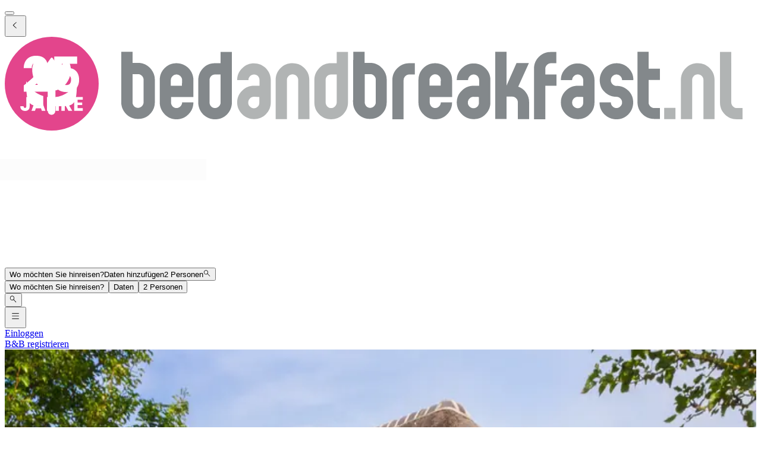

--- FILE ---
content_type: text/html; charset=utf-8
request_url: https://www.bedandbreakfast.nl/de/a/WHaqFUWDxIt3/bb-de-heegh
body_size: 82355
content:
<!DOCTYPE html><html lang="de"><head><meta charSet="utf-8" data-next-head=""/><meta name="viewport" content="width=device-width, initial-scale=1" data-next-head=""/><meta name="twitter:card" content="summary_large_image" data-next-head=""/><meta name="twitter:site" content="@BandBEurope" data-next-head=""/><meta name="twitter:creator" content="@BandBEurope" data-next-head=""/><meta property="og:image:secure_url" content="https://www.bedandbreakfast.nl/assets/bbnl/logo.svg" data-next-head=""/><meta property="og:image:type" content="image/svg+xml" data-next-head=""/><meta property="og:image:width" content="500" data-next-head=""/><meta property="og:image:height" content="500" data-next-head=""/><meta property="og:locale" content="de" data-next-head=""/><meta property="og:site_name" content="Bedandbreakfast.nl" data-next-head=""/><link rel="icon" href="/assets/bbnl/favicon.ico" data-next-head=""/><link rel="icon" href="/assets/bbnl/favicon.svg" type="image/svg+xml" data-next-head=""/><link rel="icon" href="/assets/bbnl/favicon-16x16.png" sizes="16x16" type="image/png" data-next-head=""/><link rel="icon" href="/assets/bbnl/favicon-32x32.png" sizes="32x32" type="image/png" data-next-head=""/><link rel="apple-touch-icon" href="/assets/bbnl/apple-touch-icon.png" sizes="76x76" type="image/png" data-next-head=""/><link rel="mask-icon" href="/assets/bbnl/safari-pinned-tab.svg" color="#5bbad5" type="image/svg+xml" data-next-head=""/><title data-next-head="">B&amp;B de Heegh in Didam - Bedandbreakfast.nl</title><meta name="robots" content="index,follow" data-next-head=""/><meta name="description" content="Hier finden Sie alle Informationen über B&amp;B de Heegh und können ganz einfach und ohne zusätzliche Kosten buchen." data-next-head=""/><link rel="alternate" hrefLang="nl" href="https://www.bedandbreakfast.nl/nl/a/WHaqFUWDxIt3/bb-de-heegh" data-next-head=""/><link rel="alternate" hrefLang="de" href="https://www.bedandbreakfast.nl/de/a/WHaqFUWDxIt3/bb-de-heegh" data-next-head=""/><link rel="alternate" hrefLang="es" href="https://www.bedandbreakfast.nl/es/a/WHaqFUWDxIt3/bb-de-heegh" data-next-head=""/><link rel="alternate" hrefLang="fr" href="https://www.bedandbreakfast.nl/fr/a/WHaqFUWDxIt3/bb-de-heegh" data-next-head=""/><link rel="alternate" hrefLang="it" href="https://www.bedandbreakfast.nl/it/a/WHaqFUWDxIt3/bb-de-heegh" data-next-head=""/><link rel="alternate" hrefLang="en" href="https://www.bedandbreakfast.nl/en/a/WHaqFUWDxIt3/bb-de-heegh" data-next-head=""/><meta property="og:title" content="B&amp;B de Heegh in Didam" data-next-head=""/><meta property="og:description" content="Hier finden Sie alle Informationen über B&amp;B de Heegh und können ganz einfach und ohne zusätzliche Kosten buchen." data-next-head=""/><meta property="og:url" content="https://www.bedandbreakfast.nl/de/a/WHaqFUWDxIt3/bb-de-heegh" data-next-head=""/><meta property="og:type" content="website" data-next-head=""/><meta property="og:image" content="https://nl-prod.bbimages.eu/images/3/0/8/3088c6b6-67ff-44d0-bb2b-9e116e416845_mw500.webp?1503562749" data-next-head=""/><meta property="og:image:alt" content="B&amp;B de Heegh" data-next-head=""/><link rel="canonical" href="https://www.bedandbreakfast.nl/de/a/WHaqFUWDxIt3/bb-de-heegh" data-next-head=""/><link rel="dns-prefetch" href="https://g-xx.bstatic.com"/><link rel="dns-prefetch" href="https://www.googletagmanager.com"/><link rel="preconnect" href="https://g-xx.bstatic.com"/><link rel="preconnect" href="https://www.googletagmanager.com"/><link rel="preload" href="/_next/static/media/29f97d4913eaf514-s.p.woff2" as="font" type="font/woff2" crossorigin="anonymous" data-next-font="size-adjust"/><link rel="preload" href="/_next/static/media/28e4c1665b58950d-s.p.woff2" as="font" type="font/woff2" crossorigin="anonymous" data-next-font="size-adjust"/><link rel="preload" href="/_next/static/media/b413be3a728c103a-s.p.woff2" as="font" type="font/woff2" crossorigin="anonymous" data-next-font="size-adjust"/><link rel="preload" href="/_next/static/css/260524e2705776df.css" as="style"/><link rel="preload" href="/_next/static/css/1db0371d2caf581c.css" as="style"/><script>(function() { window.dataLayer = window.dataLayer || []; })();</script><link rel="stylesheet" href="/_next/static/css/260524e2705776df.css" data-n-g=""/><link rel="stylesheet" href="/_next/static/css/1db0371d2caf581c.css" data-n-p=""/><noscript data-n-css=""></noscript><script defer="" noModule="" src="/_next/static/chunks/polyfills-42372ed130431b0a.js"></script><script src="/_next/static/chunks/webpack-d11070f37d302302.js" defer=""></script><script src="/_next/static/chunks/framework-5046ff009ecd926d.js" defer=""></script><script src="/_next/static/chunks/main-225a74427c33ab20.js" defer=""></script><script src="/_next/static/chunks/pages/_app-d7cc1ea6a713380e-h700.js" defer=""></script><script src="/_next/static/chunks/62388-2e7d2cab59089724.js" defer=""></script><script src="/_next/static/chunks/31608-3edea7d4af7033b9.js" defer=""></script><script src="/_next/static/chunks/58386-147770b02febac25.js" defer=""></script><script src="/_next/static/chunks/95047-2c651627596d412a.js" defer=""></script><script src="/_next/static/chunks/48876-f72d9a38d56da681.js" defer=""></script><script src="/_next/static/chunks/70422-1caeebded919993f.js" defer=""></script><script src="/_next/static/chunks/71715-e0a019e0fb842c30.js" defer=""></script><script src="/_next/static/chunks/13081-24d01f8ab907cc29.js" defer=""></script><script src="/_next/static/chunks/3477-0b8928b2d19480ae.js" defer=""></script><script src="/_next/static/chunks/98337-7e97dd2d35ff37b2.js" defer=""></script><script src="/_next/static/chunks/88459-25faf84362c05751.js" defer=""></script><script src="/_next/static/chunks/99729-f27d98f73b9fd01c.js" defer=""></script><script src="/_next/static/chunks/79241-085887c3f7b94c93.js" defer=""></script><script src="/_next/static/chunks/7848-624d3cbdb484b01f.js" defer=""></script><script src="/_next/static/chunks/55947-d736d934e5d827a6.js" defer=""></script><script src="/_next/static/chunks/59011-960581330cf9061a.js" defer=""></script><script src="/_next/static/chunks/40440-aaa4be1ae08fc52f.js" defer=""></script><script src="/_next/static/chunks/4752-8d3443271654ad43.js" defer=""></script><script src="/_next/static/chunks/23831-5eb5a5c3c41dc4bc.js" defer=""></script><script src="/_next/static/chunks/76830-652ed4c0272f1030.js" defer=""></script><script src="/_next/static/chunks/4005-f52bb8466d8f47cb.js" defer=""></script><script src="/_next/static/chunks/29641-321b93ee60b921be.js" defer=""></script><script src="/_next/static/chunks/94081-ffa2f5df44c25a73.js" defer=""></script><script src="/_next/static/chunks/34081-296821173387a554.js" defer=""></script><script src="/_next/static/chunks/1218-5b853c2edacc9d23.js" defer=""></script><script src="/_next/static/chunks/1876-7f5679c4815e9bcb.js" defer=""></script><script src="/_next/static/chunks/61928-82501d48b60366db.js" defer=""></script><script src="/_next/static/chunks/65074-aa0c72a9f75a5beb.js" defer=""></script><script src="/_next/static/chunks/pages/a/%5B...slug%5D-420d385d6e0fb2fc.js" defer=""></script><script src="/_next/static/0lKE4n41j3cPW6aU6tSMW/_buildManifest.js" defer=""></script><script src="/_next/static/0lKE4n41j3cPW6aU6tSMW/_ssgManifest.js" defer=""></script><style id="__jsx-1698603960">:root{--local-font-open-sans:'openSans', 'openSans Fallback'}</style></head><body><div id="__next"><div class="jsx-1698603960 __variable_e00061 font-sans"><div class="relative flex flex-col items-stretch min-h-screen pt-(--min-menu-height) pb-20 jsx-1698603960 jsx-1698603960"><button class="fixed top-0 left-0 w-screen h-screen bg-overlay z-30 hidden" aria-label="Close"></button><header class="Header absolute top-0 left-0 w-full z-30 Header_header__pXml_ Header_header-is-collapsed__2qB9h disable-transitions"><div class="relative bg-main border-b py-3 xl:py-5 z-50 min-h-(--min-menu-height)"><div class="BContainer BContainer_container__0Uirp" data-divider="auto"><div class="relative w-full ml-auto mr-auto max-w-(--bb-max-container-inner-fluid) has-[.BContainer]:max-w-full"><div class="flex flex-1 gap-x-3 sm:gap-x-4 justify-between"><div class="flex lg:flex-1 flex-row h-12 lg:h-11 items-start flex-none overflow-hidden content-start min-w-min py-1.5 xl:py-0"><span class="mr-auto"><div class="flex items-center gap-3"><div class="lg:hidden"><button class="BButton BButton_button__DPpmR cursor-pointer font-semibold no-underline inline-flex items-center justify-center BButton_icon-sm__VPnc5 rounded-md text-sm -variant-transparent transition-colors border border-transparent hover:border-transparent hover:text-primary disabled:pointer-events-none disabled:text-disabled disabled:bg-transparent disabled:hover:bg-transparent disabled:focus:bg-transparent disabled:border-transparent disabled:hover:border-transparent disabled:focus:border-transparent BButton_empty__1VX1F text-ink whitespace-nowrap hover:no-underline [&amp;&gt;div&gt;svg]:size-6" aria-label="back icon"><div class="-wrapper flex items-center justify-center pointer-events-none"><svg xmlns="http://www.w3.org/2000/svg" width="1em" height="1em" fill="none" viewBox="0 0 16 16" class="fill-current flex-none relative pointer-events-none h-auto w-4.25 m-0.5"><path fill="currentColor" d="m9.266 1.525-6.34 6.477 6.34 6.473.718-.696-5.66-5.777 5.66-5.773z"></path></svg><span class="block"></span></div></button></div><div class="lg:w-full lg:h-full size-9 hidden lg:inline-flex"><div class="inline-block overflow-hidden"><a role="link" aria-label="Logo" class="flex w-72 h-9 lg:h-8 lg:w-64 xl:h-11 xl:w-80" href="/de"><svg viewBox="0 0 400 50" fill="none" xmlns="http://www.w3.org/2000/svg" class="group w-72 h-9 lg:h-8 lg:w-64 xl:h-11 xl:w-80 cursor-pointer"><path d="M348.7 37.9V43.8H345.7C343.2 43.8 341.1 42.9 339.4 41.2C337.6 39.4 336.8 37.3 336.8 34.9V8H342.7V17H348.7V23H342.7V35C342.7 35.8 343 36.5 343.6 37.1C344.2 37.7 344.9 38 345.7 38H348.7V37.9ZM331.9 28.7C333.7 30.4 334.5 32.6 334.5 35C334.5 37.5 333.6 39.6 331.9 41.4C330.1 43.2 328 44 325.6 44C323.1 44 321 43.1 319.2 41.4C317.4 39.6 316.6 37.5 316.6 35H322.6C322.6 35.8 322.9 36.5 323.5 37.1C324.1 37.7 324.8 38 325.6 38C326.4 38 327.1 37.7 327.7 37.1C328.3 36.5 328.6 35.8 328.6 35C328.6 34.2 328.3 33.5 327.7 32.9C327.1 32.3 326.4 32 325.6 32C323.1 32 321 31.1 319.3 29.4C317.5 27.7 316.7 25.6 316.7 23.1C316.7 20.6 317.6 18.5 319.3 16.7C321.1 15 323.2 14.1 325.7 14.1C328.2 14.1 330.3 15 332 16.7C333.8 18.5 334.6 20.6 334.6 23.1H328.6C328.6 22.3 328.3 21.6 327.7 21C327.1 20.4 326.4 20.1 325.6 20.1C324.8 20.1 324.1 20.4 323.5 21C322.9 21.6 322.6 22.3 322.6 23.2C322.6 24 322.9 24.7 323.5 25.3C324.1 25.9 324.8 26.2 325.6 26.2C328 26.1 330.1 27 331.9 28.7ZM305 32C304.2 32 303.5 32.3 302.9 32.9C302.3 33.5 302 34.2 302 35.1C302 36 302.3 36.7 302.9 37.2C303.5 37.8 304.2 38.1 305 38.1C305.8 38.1 306.5 37.8 307.1 37.2C307.7 36.6 307.9 35.9 307.9 35.1V32.1L305 32ZM313.9 35C313.9 37.5 313 39.6 311.3 41.3C309.6 43.1 307.5 43.9 305 43.9C302.5 43.9 300.4 43 298.7 41.3C296.9 39.5 296 37.4 296 35C296 32.5 296.9 30.4 298.7 28.7C300.5 26.9 302.6 26.1 305 26.1H307.9V23.1C307.9 22.3 307.6 21.6 307.1 21C306.5 20.4 305.8 20.1 305 20.1C304.2 20.1 303.5 20.4 302.9 21C302.3 21.6 302 22.3 302 23.1H296C296 20.6 296.9 18.5 298.7 16.8C300.5 15 302.6 14.2 305 14.2C307.5 14.2 309.6 15.1 311.3 16.8C313 18.6 313.9 20.7 313.9 23.1V35ZM290.7 14.1C289.9 14.1 289.2 14.4 288.6 15C288 15.6 287.7 16.3 287.7 17.1V20.1H293.7V26.1H287.7V44H281.7V17C281.7 14.5 282.6 12.4 284.3 10.7C286.1 8.9 288.2 8.1 290.6 8.1H293.6V14.1H290.7ZM277.5 29.8C278.6 31.3 279.1 33 279.1 34.9V43.9H273.1V34.9C273.1 34.1 272.8 33.4 272.2 32.8C271.6 32.2 270.9 31.9 270.1 31.9H267.1V43.8H261.1V8H267.1V26L272.4 14H279L273.3 26.6C275.1 27.2 276.5 28.3 277.5 29.8ZM249.5 32C248.7 32 248 32.3 247.4 32.9C246.8 33.5 246.5 34.2 246.5 35.1C246.5 36 246.8 36.7 247.4 37.2C248 37.8 248.7 38.1 249.5 38.1C250.3 38.1 251 37.8 251.6 37.2C252.2 36.6 252.4 35.9 252.4 35.1V32.1L249.5 32ZM258.5 35C258.5 37.5 257.6 39.6 255.9 41.3C254.2 43.1 252.1 43.9 249.6 43.9C247.1 43.9 245 43 243.3 41.3C241.5 39.5 240.6 37.4 240.6 35C240.6 32.5 241.5 30.4 243.3 28.7C245.1 26.9 247.2 26.1 249.6 26.1H252.5V23.1C252.5 22.3 252.2 21.6 251.7 21C251.1 20.4 250.4 20.1 249.6 20.1C248.8 20.1 248.1 20.4 247.5 21C246.9 21.6 246.6 22.3 246.6 23.1H240.6C240.6 20.6 241.5 18.5 243.3 16.8C245.1 15 247.2 14.2 249.6 14.2C252.1 14.2 254.2 15.1 255.9 16.8C257.7 18.6 258.5 20.7 258.5 23.1V35ZM232.1 23C232.1 22.2 231.8 21.5 231.2 20.9C230.6 20.3 229.9 20 229.1 20C228.3 20 227.6 20.3 227 20.9C226.4 21.5 226.1 22.2 226.1 23V26H232L232.1 23ZM238.1 32.1H226.2V35C226.2 35.8 226.5 36.5 227 37.1C227.6 37.7 228.3 38 229.1 38C229.9 38 230.6 37.7 231.2 37.1C231.8 36.5 232.1 35.8 232.1 35H238.1C238.1 37.5 237.2 39.6 235.5 41.3C233.8 43.1 231.6 44 229.1 44C226.6 44 224.5 43.1 222.8 41.3C221 39.5 220.2 37.4 220.2 35V23C220.2 20.5 221.1 18.4 222.8 16.7C224.6 14.9 226.6 14.1 229.1 14.1C231.6 14.1 233.7 15 235.5 16.7C237.2 18.5 238.1 20.6 238.1 23V32.1ZM218.3 14.1V20.1H215.3C214.5 20.1 213.8 20.4 213.2 21C212.6 21.6 212.3 22.3 212.3 23.1V44H206.3V23.1C206.3 20.6 207.2 18.5 208.9 16.8C210.7 15 212.8 14.1 215.3 14.1H218.3ZM197.5 22.9C197.5 22.1 197.2 21.4 196.6 20.8C196 20.2 195.3 19.9 194.5 19.9H191.6V34.9C191.6 35.7 191.9 36.4 192.4 37C193 37.6 193.7 37.9 194.5 37.9C195.3 37.9 196 37.6 196.6 37C197.2 36.4 197.5 35.7 197.5 34.9V22.9ZM185.5 8H191.5V13.9H194.4C196.9 13.9 199 14.8 200.7 16.6C202.4 18.4 203.3 20.5 203.3 22.9V34.9C203.3 37.4 202.4 39.5 200.7 41.2C199 43 196.8 43.8 194.3 43.8C191.8 43.8 189.7 42.9 188 41.2C186.3 39.4 185.4 37.3 185.4 34.9L185.5 8ZM109 35C109 35.8 109.3 36.5 109.8 37.1C110.4 37.7 111.1 38 111.9 38C112.7 38 113.4 37.7 114 37.1C114.6 36.5 114.9 35.8 114.9 35V20.1H111.9C111.1 20.1 110.4 20.4 109.8 21C109.2 21.6 109 22.3 109 23.1V35ZM120.9 35C120.9 37.5 120 39.6 118.3 41.4C116.5 43.2 114.4 44 111.9 44C109.5 44 107.4 43.1 105.6 41.4C103.9 39.6 103 37.5 103 35V23.1C103 20.6 103.9 18.5 105.6 16.7C107.3 14.9 109.4 14.1 111.9 14.1H114.9V8.1H120.9V35ZM94.4 23.1C94.4 22.3 94.1 21.6 93.5 21C92.9 20.4 92.2 20.1 91.4 20.1C90.6 20.1 89.9 20.4 89.3 21C88.7 21.6 88.4 22.3 88.4 23.1V26.1H94.3L94.4 23.1ZM100.4 32.1H88.5V35C88.5 35.8 88.8 36.5 89.3 37.1C89.9 37.7 90.6 38 91.4 38C92.2 38 92.9 37.7 93.5 37.1C94.1 36.5 94.4 35.8 94.4 35H100.4C100.4 37.5 99.5 39.6 97.8 41.3C96.1 43.1 93.9 44 91.4 44C88.9 44 86.8 43.1 85.1 41.3C83.4 39.5 82.5 37.4 82.5 35V23C82.5 20.5 83.4 18.4 85.1 16.7C86.9 14.9 88.9 14.1 91.4 14.1C93.9 14.1 96 15 97.8 16.7C99.5 18.5 100.4 20.6 100.4 23V32.1ZM73.9 22.9C73.9 22.1 73.6 21.4 73 20.8C72.4 20.2 71.7 19.9 70.9 19.9H68V34.9C68 35.7 68.3 36.4 68.8 37C69.4 37.6 70.1 37.9 70.9 37.9C71.7 37.9 72.4 37.6 73 37C73.6 36.4 73.9 35.7 73.9 34.9V22.9ZM62 8H68V13.9H70.9C73.4 13.9 75.5 14.8 77.3 16.6C79 18.4 79.9 20.5 79.9 22.9V34.9C79.9 37.4 79 39.5 77.3 41.2C75.6 43 73.4 43.8 70.9 43.8C68.4 43.8 66.3 42.9 64.6 41.2C62.9 39.4 62 37.3 62 34.9V8Z" fill="#83888B"></path><path d="M389.6 44C387.1 44 385 43.1 383.3 41.4C381.5 39.6 380.7 37.5 380.7 35V8.10001H386.7V35C386.7 35.8 387 36.5 387.6 37.1C388.2 37.7 388.9 38 389.7 38H392.7V44C392.6 44 389.6 44 389.6 44ZM377.9 43.9H371.9V23C371.9 22.2 371.6 21.5 371 20.9C370.4 20.3 369.7 20 368.9 20C368.1 20 367.3 20.3 366.8 20.9C366.2 21.5 365.9 22.2 365.9 23V43.9H359.9V23C359.9 20.5 360.8 18.4 362.5 16.7C364.3 14.9 366.4 14.1 368.9 14.1C371.4 14.1 373.5 15 375.2 16.7C377 18.5 377.8 20.6 377.8 23V43.9H377.9ZM351 43.9V37.9H357V43.9H351ZM170.8 35C170.8 35.8 171.1 36.5 171.6 37.1C172.2 37.7 172.9 38 173.7 38C174.5 38 175.2 37.7 175.8 37.1C176.4 36.5 176.7 35.8 176.7 35V20.1H173.7C172.9 20.1 172.2 20.4 171.6 21C171 21.6 170.8 22.3 170.8 23.1V35ZM182.7 35C182.7 37.5 181.8 39.6 180.1 41.4C178.3 43.2 176.2 44 173.7 44C171.2 44 169.1 43.1 167.4 41.4C165.6 39.6 164.8 37.5 164.8 35V23.1C164.8 20.6 165.7 18.5 167.4 16.7C169.1 14.9 171.2 14.1 173.7 14.1H176.7V8.10001H182.7V35ZM162.2 43.9H156.2V23C156.2 22.2 155.9 21.5 155.3 20.9C154.7 20.3 154 20 153.2 20C152.4 20 151.7 20.3 151.1 20.9C150.5 21.5 150.2 22.2 150.2 23V43.9H144.2V23C144.2 20.5 145.1 18.4 146.8 16.7C148.6 14.9 150.7 14.1 153.2 14.1C155.7 14.1 157.8 15 159.5 16.7C161.3 18.5 162.1 20.6 162.1 23L162.2 43.9ZM132.6 32C131.8 32 131.1 32.3 130.5 32.9C129.9 33.5 129.6 34.2 129.6 35.1C129.6 36 129.9 36.7 130.5 37.2C131.1 37.8 131.8 38.1 132.6 38.1C133.4 38.1 134.1 37.8 134.7 37.2C135.3 36.6 135.5 35.9 135.5 35.1V32.1L132.6 32ZM141.6 35C141.6 37.5 140.7 39.6 139 41.3C137.2 43.1 135.1 43.9 132.7 43.9C130.3 43.9 128.1 43 126.4 41.3C124.6 39.5 123.7 37.4 123.7 35C123.7 32.5 124.6 30.4 126.4 28.7C128.2 26.9 130.3 26.1 132.7 26.1H135.6V23.1C135.6 22.3 135.3 21.6 134.8 21C134.2 20.4 133.5 20.1 132.7 20.1C131.9 20.1 131.2 20.4 130.6 21C130 21.6 129.7 22.3 129.7 23.1H123.7C123.7 20.6 124.6 18.5 126.4 16.8C128.2 15 130.3 14.2 132.7 14.2C135.1 14.2 137.2 15.1 139 16.8C140.7 18.6 141.6 20.7 141.6 23.1V35Z" fill="#B1B4B4"></path><circle cx="25" cy="25" r="25" fill="#E3458C"></circle><g class="transition-opacity duration-300 group-hover:opacity-100 opacity-0"><path d="M10.1322 25.9345C10.7215 25.4665 10.9902 25.2498 10.9382 25.2845C12.6368 23.8805 13.9715 22.7278 14.9422 21.8265C15.9302 20.9252 16.7622 19.9805 17.4382 18.9925C18.1142 18.0045 18.4522 17.0425 18.4522 16.1065C18.4522 15.3958 18.2875 14.8412 17.9582 14.4425C17.6288 14.0438 17.1348 13.8445 16.4762 13.8445C15.8175 13.8445 15.2975 14.0958 14.9162 14.5985C14.5522 15.0838 14.3702 15.7772 14.3702 16.6785H10.0802C10.1148 15.2052 10.4268 13.9745 11.0162 12.9865C11.6228 11.9985 12.4115 11.2705 13.3822 10.8025C14.3702 10.3345 15.4622 10.1005 16.6582 10.1005C18.7208 10.1005 20.2722 10.6292 21.3122 11.6865C22.3695 12.7438 22.8982 14.1218 22.8982 15.8205C22.8982 17.6752 22.2655 19.3998 21.0002 20.9945C19.7348 22.5718 18.1228 24.1145 16.1642 25.6225H23.1842V29.2365H10.1322V25.9345Z" fill="white"></path><path d="M38.5057 14.3905H30.3937V17.9785C30.7404 17.5972 31.2257 17.2852 31.8497 17.0425C32.4737 16.7998 33.1497 16.6785 33.8777 16.6785C35.1777 16.6785 36.2524 16.9732 37.1017 17.5625C37.9684 18.1518 38.601 18.9145 38.9997 19.8505C39.3984 20.7865 39.5977 21.8005 39.5977 22.8925C39.5977 24.9205 39.0257 26.5325 37.8817 27.7285C36.7377 28.9072 35.1257 29.4965 33.0457 29.4965C31.659 29.4965 30.4544 29.2625 29.4317 28.7945C28.409 28.3092 27.6204 27.6418 27.0657 26.7925C26.511 25.9432 26.2077 24.9638 26.1557 23.8545H30.4977C30.6017 24.3918 30.853 24.8425 31.2517 25.2065C31.6504 25.5532 32.1964 25.7265 32.8897 25.7265C33.7044 25.7265 34.311 25.4665 34.7097 24.9465C35.1084 24.4265 35.3077 23.7332 35.3077 22.8665C35.3077 22.0172 35.0997 21.3672 34.6837 20.9165C34.2677 20.4658 33.661 20.2405 32.8637 20.2405C32.2744 20.2405 31.789 20.3878 31.4077 20.6825C31.0264 20.9598 30.775 21.3325 30.6537 21.8005H26.3637V10.4905H38.5057V14.3905Z" fill="white"></path><path d="M38.7771 33.5385V35.0295H41.1816V36.4155H38.7771V38.0325H41.4966V39.471H36.9816V32.1H41.4966V33.5385H38.7771Z" fill="white"></path><path d="M33.891 39.471L32.358 36.6885H31.9275V39.471H30.132V32.1H33.1455C33.7265 32.1 34.22 32.2015 34.626 32.4045C35.039 32.6075 35.347 32.8875 35.55 33.2445C35.753 33.5945 35.8545 33.9865 35.8545 34.4205C35.8545 34.9105 35.7145 35.348 35.4345 35.733C35.1615 36.118 34.7555 36.391 34.2165 36.552L35.9175 39.471H33.891ZM31.9275 35.418H33.0405C33.3695 35.418 33.6145 35.3375 33.7755 35.1765C33.9435 35.0155 34.0275 34.788 34.0275 34.494C34.0275 34.214 33.9435 33.9935 33.7755 33.8325C33.6145 33.6715 33.3695 33.591 33.0405 33.591H31.9275V35.418Z" fill="white"></path><path d="M28.8358 32.1V39.471H27.0403V36.4365H24.2473V39.471H22.4518V32.1H24.2473V34.9875H27.0403V32.1H28.8358Z" fill="white"></path><path d="M19.2986 38.169H16.5476L16.1066 39.471H14.2271L16.8941 32.1H18.9731L21.6401 39.471H19.7396L19.2986 38.169ZM18.8366 36.783L17.9231 34.0845L17.0201 36.783H18.8366Z" fill="white"></path><path d="M13.2598 32.1V37.119C13.2598 37.896 13.0393 38.4945 12.5983 38.9145C12.1643 39.3345 11.5763 39.5445 10.8343 39.5445C10.0573 39.5445 9.43428 39.324 8.96528 38.883C8.49628 38.442 8.26178 37.8155 8.26178 37.0035H10.0468C10.0468 37.3115 10.1098 37.546 10.2358 37.707C10.3618 37.861 10.5438 37.938 10.7818 37.938C10.9988 37.938 11.1668 37.868 11.2858 37.728C11.4048 37.588 11.4643 37.385 11.4643 37.119V32.1H13.2598Z" fill="white"></path></g><path class="transition-opacity duration-300 group-hover:opacity-0 opacity-100" d="M27 32.2V28.6C27.3 28.6 27.6 28.5 27.8 28.4C27.8 28.4 28.6 28.1 29.4 27.7C32.8 25.9 35.2 22 35.2 17.5C35.2 15 33.6 11.7 33.6 11.7C33.4 11.3 33 11.2 32.7 11.6L29.8 16C29.5 16.4 29.1 16.4 28.8 16L25.5 11.4C25.2 11 24.8 11 24.5 11.4L21.2 16C20.9 16.4 20.5 16.4 20.2 16L17.1 11.6C16.8 11.2 16.4 11.3 16.2 11.7C16.2 11.7 14.6 15.1 14.6 17.6C14.6 22 16.9 25.8 20.2 27.7C21 28.2 22.1 28.5 22.1 28.5C22.3 28.6 22.6 28.6 22.9 28.7V39.6C22.9 40.7 23.8 41.6 24.9 41.6C26 41.6 26.9 40.7 26.9 39.6V37C36.8 37 38.4 37.6 38.4 23.7C36.4 28.2 32.2 31.5 27 32.2ZM11.4 23.7C11.4 36.3 12.8 37 20.5 37V31.6C16.5 30.4 13.2 27.5 11.4 23.7Z" fill="white"></path></svg></a></div></div></div></span></div><div class="flex lg:flex-1 flex-row relative justify-start z-10 lg:justify-center lg:min-w-min items-start! max-w-full max-lg:grow"><div class="relative my-1 lg:my-0 h-11 w-full sm:max-w-xs!"><div role="presentation" class="BFormControlRoot_root__F_zKH BFormControlRoot_applyResets__EjbaN BFormControlRoot w-full focus:outline-hidden font-sans text-ink overflow-hidden BFormControlRoot_size-md__q2gEl rounded-md text-base min-w-11 min-h-11 border border-divider bg-main relative cursor-progress select-none z-0 before:absolute before:top-0 before:left-0 before:w-full before:h-full before:bg-tinted-light"><div class="w-full flex flex-row gap-2.5"><div class="flex flex-col grow"><div class="-wrapper flex truncate"><div class="relative size-2 bg-current rounded-full animate-flashing mx-3 delay-500 before:inline-block before:absolute before:top-0 before:-left-3 before:w-2 before:h-2 before:bg-current before:rounded-full before:animate-flashing before:delay-0 after:inline-block after:absolute after:top-0 after:-right-3 after:w-2 after:h-2 after:bg-current after:rounded-full after:animate-flashing after:delay-1000 absolute! top-1/2 left-1/2 -mt-1 -ml-1.5 mr-0! text-disabled"></div></div></div></div></div></div></div><div class="flex lg:flex-1 flex-row h-12 lg:h-11 items-start flex-none overflow-hidden justify-end z-0 flex-end flex-wrap shrink max-w-full py-1.5 lg:py-1"><span class="flex ml-auto flex-row-reverse justify-start items-start flex-wrap pr-1 max-w-full"><button class="BButton BButton_button__DPpmR cursor-pointer font-semibold no-underline inline-flex items-center justify-center BButton_icon-sm__VPnc5 rounded-md text-sm -variant-transparent transition-colors border border-transparent hover:border-transparent hover:text-primary disabled:pointer-events-none disabled:text-disabled disabled:bg-transparent disabled:hover:bg-transparent disabled:focus:bg-transparent disabled:border-transparent disabled:hover:border-transparent disabled:focus:border-transparent BButton_empty__1VX1F text-ink whitespace-nowrap hover:no-underline sm:ml-2 [&amp;&gt;div&gt;svg]:size-6" aria-label="hamburger icon"><div class="-wrapper flex items-center justify-center pointer-events-none"><svg xmlns="http://www.w3.org/2000/svg" width="1em" height="1em" fill="none" viewBox="0 0 16 16" class="fill-current flex-none relative pointer-events-none h-auto w-4.25 m-0.5"><path fill="currentColor" d="M1.5 2v1h13V2zm0 5v1h13V7zm0 5v1h13v-1z"></path></svg><span class="block"></span></div></button><a class="BButton BButton_button__DPpmR cursor-pointer font-semibold no-underline items-center justify-center BButton_default-sm__u7DnA rounded-full text-base min-w-9 min-h-9 -variant-transparent transition-colors border border-transparent hover:border-transparent hover:text-primary disabled:pointer-events-none disabled:text-disabled disabled:bg-transparent disabled:hover:bg-transparent disabled:focus:bg-transparent disabled:border-transparent disabled:hover:border-transparent disabled:focus:border-transparent BButton_rounded__EfNgh text-ink whitespace-nowrap hover:no-underline [&amp;&gt;div&gt;svg]:size-6 hidden sm:inline-flex" aria-label="Einloggen" href="/de/login"><div class="gap-2 -wrapper flex items-center justify-center pointer-events-none"><span class="block">Einloggen</span></div></a><a class="BButton BButton_button__DPpmR cursor-pointer font-semibold no-underline items-center justify-center BButton_default-sm__u7DnA rounded-full text-base min-w-9 min-h-9 -variant-transparent transition-colors border border-transparent hover:border-transparent hover:text-primary disabled:pointer-events-none disabled:text-disabled disabled:bg-transparent disabled:hover:bg-transparent disabled:focus:bg-transparent disabled:border-transparent disabled:hover:border-transparent disabled:focus:border-transparent BButton_rounded__EfNgh text-ink whitespace-nowrap hover:no-underline [&amp;&gt;div&gt;svg]:size-6 hidden sm:inline-flex" aria-label="B&amp;B registrieren" href="/de/register"><div class="gap-2 -wrapper flex items-center justify-center pointer-events-none"><span class="block">B&amp;B registrieren</span></div></a></span></div></div></div></div></div></header><main class="BContainer BContainer_container__0Uirp flex flex-col grow" data-divider="auto"><div class="relative w-full ml-auto mr-auto max-w-(--bb-max-container-inner) has-[.BContainer]:max-w-full flex flex-col grow"><div class="flex flex-col"><div class="BContainer BContainer_container__0Uirp bg-main lg:bg-tinted order-1" data-divider="auto"><div class="relative w-full ml-auto mr-auto max-w-(--bb-max-container-inner) has-[.BContainer]:max-w-full"><div class="flex flex-col lg:flex-row-reverse gap-x-match-screen-2xl"><div class="-mx-2 sm:-mx-4 md:-mx-6 lg:mx-0 lg:w-2/3"><div><div class="relative! h-full cursor-pointer z-0 bg-tinted-dark"><div class="relative! overflow-hidden aspect-3/2 md:aspect-video lg:aspect-3/2"><div class="absolute t-0 l-0 size-full"><span class="absolute top-0 left-0 size-full"><picture class="absolute top-0 left-0 size-full object-cover" sizes="200px"><source srcSet="https://nl-prod.bbimages.eu/images/3/0/8/3088c6b6-67ff-44d0-bb2b-9e116e416845_mw500.avif?1503562749&amp;w=200 200w, https://nl-prod.bbimages.eu/images/3/0/8/3088c6b6-67ff-44d0-bb2b-9e116e416845_mw500.avif?1503562749&amp;w=200 300w, https://nl-prod.bbimages.eu/images/3/0/8/3088c6b6-67ff-44d0-bb2b-9e116e416845_mw500.avif?1503562749&amp;w=200 576w, https://nl-prod.bbimages.eu/images/3/0/8/3088c6b6-67ff-44d0-bb2b-9e116e416845_mw500.avif?1503562749&amp;w=200 768w, https://nl-prod.bbimages.eu/images/3/0/8/3088c6b6-67ff-44d0-bb2b-9e116e416845_mw500.avif?1503562749&amp;w=200 992w, https://nl-prod.bbimages.eu/images/3/0/8/3088c6b6-67ff-44d0-bb2b-9e116e416845_mw500.avif?1503562749&amp;w=200 1200w, https://nl-prod.bbimages.eu/images/3/0/8/3088c6b6-67ff-44d0-bb2b-9e116e416845_mw500.avif?1503562749&amp;w=200 1600w" sizes="200px" type="image/avif"/><source srcSet="https://nl-prod.bbimages.eu/images/3/0/8/3088c6b6-67ff-44d0-bb2b-9e116e416845_mw500.webp?1503562749&amp;w=200 200w, https://nl-prod.bbimages.eu/images/3/0/8/3088c6b6-67ff-44d0-bb2b-9e116e416845_mw500.webp?1503562749&amp;w=200 300w, https://nl-prod.bbimages.eu/images/3/0/8/3088c6b6-67ff-44d0-bb2b-9e116e416845_mw500.webp?1503562749&amp;w=200 576w, https://nl-prod.bbimages.eu/images/3/0/8/3088c6b6-67ff-44d0-bb2b-9e116e416845_mw500.webp?1503562749&amp;w=200 768w, https://nl-prod.bbimages.eu/images/3/0/8/3088c6b6-67ff-44d0-bb2b-9e116e416845_mw500.webp?1503562749&amp;w=200 992w, https://nl-prod.bbimages.eu/images/3/0/8/3088c6b6-67ff-44d0-bb2b-9e116e416845_mw500.webp?1503562749&amp;w=200 1200w, https://nl-prod.bbimages.eu/images/3/0/8/3088c6b6-67ff-44d0-bb2b-9e116e416845_mw500.webp?1503562749&amp;w=200 1600w" sizes="200px" type="image/webp"/><img alt="B&amp;B de Heegh - Ferienwohnung Didam" decoding="async" style="position:absolute;height:100%;width:100%;left:0;top:0;right:0;bottom:0;color:transparent" src="https://nl-prod.bbimages.eu/images/3/0/8/3088c6b6-67ff-44d0-bb2b-9e116e416845_mw500.webp?1503562749&amp;w=200" class="BPicture_img__QhLcE object-cover before:absolute before:top-0 before:left-0 before:w-full before:h-full before:inline-block before:bg-tinted-dark"/></picture></span><picture class="absolute top-0 left-0 size-full"><source srcSet="https://nl-prod.bbimages.eu/images/3/0/8/3088c6b6-67ff-44d0-bb2b-9e116e416845_mw500.avif?1503562749&amp;w=500 576w, https://nl-prod.bbimages.eu/images/3/0/8/3088c6b6-67ff-44d0-bb2b-9e116e416845_mw768.avif?1503562749&amp;w=768 768w, https://nl-prod.bbimages.eu/images/3/0/8/3088c6b6-67ff-44d0-bb2b-9e116e416845_mw1024.avif?1503562749&amp;w=1024 992w, https://nl-prod.bbimages.eu/images/3/0/8/3088c6b6-67ff-44d0-bb2b-9e116e416845_mw1280.avif?1503562749&amp;w=1280 1200w, https://nl-prod.bbimages.eu/images/3/0/8/3088c6b6-67ff-44d0-bb2b-9e116e416845_mw1280.avif?1503562749&amp;w=1600 1600w" sizes="(max-width: 992px) 100vw, 750px" type="image/avif"/><source srcSet="https://nl-prod.bbimages.eu/images/3/0/8/3088c6b6-67ff-44d0-bb2b-9e116e416845_mw500.webp?1503562749&amp;w=500 576w, https://nl-prod.bbimages.eu/images/3/0/8/3088c6b6-67ff-44d0-bb2b-9e116e416845_mw768.webp?1503562749&amp;w=768 768w, https://nl-prod.bbimages.eu/images/3/0/8/3088c6b6-67ff-44d0-bb2b-9e116e416845_mw1024.webp?1503562749&amp;w=1024 992w, https://nl-prod.bbimages.eu/images/3/0/8/3088c6b6-67ff-44d0-bb2b-9e116e416845_mw1280.webp?1503562749&amp;w=1280 1200w, https://nl-prod.bbimages.eu/images/3/0/8/3088c6b6-67ff-44d0-bb2b-9e116e416845_mw1280.webp?1503562749&amp;w=1600 1600w" sizes="(max-width: 992px) 100vw, 750px" type="image/webp"/><img alt="B&amp;B de Heegh - Ferienwohnung Didam" decoding="async" style="position:absolute;height:100%;width:100%;left:0;top:0;right:0;bottom:0;color:transparent" src="https://nl-prod.bbimages.eu/images/3/0/8/3088c6b6-67ff-44d0-bb2b-9e116e416845_mw1280.webp?1503562749&amp;w=1600" class="BPicture_img__QhLcE object-cover before:absolute before:top-0 before:left-0 before:w-full before:h-full before:inline-block before:bg-tinted-dark"/></picture></div></div><div class="z-10 absolute flex gap-2 bottom-4 right-4 max-w-[calc(100%-32px)]"><button class="BButton BButton_button__DPpmR cursor-pointer font-semibold no-underline hover:no-underline items-center justify-center BButton_default-sm__u7DnA rounded-md text-base min-w-9 min-h-9 -variant-solid transition-colors border bg-main border-main text-ink hover:text-primary focus:text-primary-focus disabled:pointer-events-none disabled:text-disabled disabled:bg-tinted disabled:hover:bg-tinted disabled:focus:bg-tinted disabled:border-divider disabled:hover:border-divider disabled:focus:border-divider BButton_shadow__NhpPs block"><div class="gap-2 -wrapper flex items-center justify-center pointer-events-none"><span class="block">Alle 18 Fotos anzeigen</span></div></button><button class="BButton BButton_button__DPpmR cursor-pointer font-semibold no-underline hover:no-underline items-center justify-center BButton_icon-sm__VPnc5 rounded-md text-sm -variant-solid transition-colors border bg-main border-main text-ink hover:text-primary focus:text-primary-focus disabled:pointer-events-none disabled:text-disabled disabled:bg-tinted disabled:hover:bg-tinted disabled:focus:bg-tinted disabled:border-divider disabled:hover:border-divider disabled:focus:border-divider BButton_shadow__NhpPs BButton_empty__1VX1F hidden md:block" aria-label="marker icon"><div class="-wrapper flex items-center justify-center pointer-events-none"><svg xmlns="http://www.w3.org/2000/svg" width="1em" height="1em" fill="none" viewBox="0 0 16 16" class="fill-current flex-none relative pointer-events-none h-auto w-4.25 m-0.5"><path fill="currentColor" d="M8 1a5.01 5.01 0 0 0-5 5c0 .773.316 1.621.754 2.516.437.898 1.008 1.836 1.582 2.691a45 45 0 0 0 2.277 3.11l.387.476.387-.477s1.136-1.394 2.281-3.109c.57-.855 1.14-1.793 1.578-2.691C12.684 7.62 13 6.773 13 6c0-2.754-2.246-5-5-5m0 1c2.215 0 4 1.785 4 4 0 .469-.246 1.246-.652 2.078-.407.836-.961 1.742-1.512 2.578-.918 1.375-1.543 2.133-1.836 2.5-.293-.367-.918-1.125-1.836-2.5-.55-.836-1.105-1.742-1.512-2.578C4.246 7.246 4 6.468 4 6c0-2.215 1.785-4 4-4m0 3c-.55 0-1 .45-1 1s.45 1 1 1 1-.45 1-1-.45-1-1-1"></path></svg><span class="block"></span></div></button></div></div><div class="**:font-[inherit]! [&amp;_.fslightbox-toolbar-button[title=&quot;Turn_on_slideshow&quot;]]:hidden! [&amp;_.fslightbox-toolbar-button[title=&quot;Thumbnails&quot;]]:hidden! [&amp;_.fslightbox-toolbar-button[title=&quot;Enter_fullscreen&quot;]]:hidden!"></div></div></div><div class="relative w-full lg:w-1/3"><div class="flex flex-col lg:flex-col gap-0 w-full lg:absolute lg:top-0 lg:bottom-0 lg:left-0 lg:right-0"><div class="w-full overflow-y-hidden lg:overflow-y-auto overflow-x-hidden lg:grow vm-lg"><div class="h-group lg:mb-8! mb-2!"><h1 class="line-clamp-5 lg:line-clamp-3 xl:line-clamp-4 hyphens-auto" lang="de">B&amp;B de Heegh</h1><div class="h-sub"><div class="flex gap-1.5 items-center justify-start flex-wrap"><span><a class="text-current underline decoration-ink-lighter/20 hover:text-primary hover:decoration-primary" href="https://www.bedandbreakfast.nl/de/l/2756896/didam">Didam</a>, <a class="text-current underline decoration-ink-lighter/20 hover:text-primary hover:decoration-primary" href="https://www.bedandbreakfast.nl/de/r/2755634/gelderland">Gelderland</a>, <a class="text-current underline decoration-ink-lighter/20 hover:text-primary hover:decoration-primary" href="https://www.bedandbreakfast.nl/de/c/2750405/niederlande">Niederlande</a></span></div><div class="inline-flex w-full flex-wrap items-center gap-x-0.5 gap-y-1 mt-1 lg:mt-1.5"><div class="ResponsiveTooltip_tooltipWrapper__S8i7s"><div class="inline-flex flex-nowrap gap-0.5 items-center cursor-help" data-state="closed"><svg xmlns="http://www.w3.org/2000/svg" width="1em" height="1em" fill="none" viewBox="0 0 16 16" class="h-3.5 w-3.5"><g clip-path="url(#bb-tulip_svg__a)"><g clip-path="url(#bb-tulip_svg__b)"><path fill="#E3458C" d="M0 8c0 4.416 3.584 8 8 8s8-3.584 8-8-3.584-8-8-8-8 3.584-8 8"></path><path fill="#fff" d="M8.64 10.304V9.152a.6.6 0 0 0 .256-.064s.256-.096.512-.224c1.088-.576 1.856-1.824 1.856-3.264 0-.8-.512-1.856-.512-1.856-.064-.128-.192-.16-.288-.032L9.536 5.12c-.096.128-.224.128-.32 0L8.16 3.648c-.096-.128-.224-.128-.32 0L6.784 5.12c-.096.128-.224.128-.32 0l-.992-1.408c-.096-.128-.224-.096-.288.032 0 0-.512 1.088-.512 1.888 0 1.408.736 2.624 1.792 3.232.256.16.608.256.608.256.064.032.16.032.256.064v3.488c0 .352.288.64.64.64s.64-.288.64-.64v-.832c3.168 0 3.68.192 3.68-4.256a4.65 4.65 0 0 1-3.648 2.72m-4.992-2.72c0 4.032.448 4.256 2.912 4.256v-1.728a4.75 4.75 0 0 1-2.912-2.528"></path></g></g><defs><clipPath id="bb-tulip_svg__a"><path fill="#fff" d="M0 0h16v16H0z"></path></clipPath><clipPath id="bb-tulip_svg__b"><path fill="#fff" d="M0 0h16v16H0z"></path></clipPath></defs></svg><svg xmlns="http://www.w3.org/2000/svg" width="1em" height="1em" fill="none" viewBox="0 0 16 16" class="h-3.5 w-3.5"><g clip-path="url(#bb-tulip_svg__a)"><g clip-path="url(#bb-tulip_svg__b)"><path fill="#E3458C" d="M0 8c0 4.416 3.584 8 8 8s8-3.584 8-8-3.584-8-8-8-8 3.584-8 8"></path><path fill="#fff" d="M8.64 10.304V9.152a.6.6 0 0 0 .256-.064s.256-.096.512-.224c1.088-.576 1.856-1.824 1.856-3.264 0-.8-.512-1.856-.512-1.856-.064-.128-.192-.16-.288-.032L9.536 5.12c-.096.128-.224.128-.32 0L8.16 3.648c-.096-.128-.224-.128-.32 0L6.784 5.12c-.096.128-.224.128-.32 0l-.992-1.408c-.096-.128-.224-.096-.288.032 0 0-.512 1.088-.512 1.888 0 1.408.736 2.624 1.792 3.232.256.16.608.256.608.256.064.032.16.032.256.064v3.488c0 .352.288.64.64.64s.64-.288.64-.64v-.832c3.168 0 3.68.192 3.68-4.256a4.65 4.65 0 0 1-3.648 2.72m-4.992-2.72c0 4.032.448 4.256 2.912 4.256v-1.728a4.75 4.75 0 0 1-2.912-2.528"></path></g></g><defs><clipPath id="bb-tulip_svg__a"><path fill="#fff" d="M0 0h16v16H0z"></path></clipPath><clipPath id="bb-tulip_svg__b"><path fill="#fff" d="M0 0h16v16H0z"></path></clipPath></defs></svg><svg xmlns="http://www.w3.org/2000/svg" width="1em" height="1em" fill="none" viewBox="0 0 16 16" class="h-3.5 w-3.5"><g clip-path="url(#bb-tulip_svg__a)"><g clip-path="url(#bb-tulip_svg__b)"><path fill="#E3458C" d="M0 8c0 4.416 3.584 8 8 8s8-3.584 8-8-3.584-8-8-8-8 3.584-8 8"></path><path fill="#fff" d="M8.64 10.304V9.152a.6.6 0 0 0 .256-.064s.256-.096.512-.224c1.088-.576 1.856-1.824 1.856-3.264 0-.8-.512-1.856-.512-1.856-.064-.128-.192-.16-.288-.032L9.536 5.12c-.096.128-.224.128-.32 0L8.16 3.648c-.096-.128-.224-.128-.32 0L6.784 5.12c-.096.128-.224.128-.32 0l-.992-1.408c-.096-.128-.224-.096-.288.032 0 0-.512 1.088-.512 1.888 0 1.408.736 2.624 1.792 3.232.256.16.608.256.608.256.064.032.16.032.256.064v3.488c0 .352.288.64.64.64s.64-.288.64-.64v-.832c3.168 0 3.68.192 3.68-4.256a4.65 4.65 0 0 1-3.648 2.72m-4.992-2.72c0 4.032.448 4.256 2.912 4.256v-1.728a4.75 4.75 0 0 1-2.912-2.528"></path></g></g><defs><clipPath id="bb-tulip_svg__a"><path fill="#fff" d="M0 0h16v16H0z"></path></clipPath><clipPath id="bb-tulip_svg__b"><path fill="#fff" d="M0 0h16v16H0z"></path></clipPath></defs></svg><svg xmlns="http://www.w3.org/2000/svg" width="1em" height="1em" fill="none" viewBox="0 0 16 16" class="h-3.5 w-3.5"><g clip-path="url(#bb-tulip_svg__a)"><g clip-path="url(#bb-tulip_svg__b)"><path fill="#E3458C" d="M0 8c0 4.416 3.584 8 8 8s8-3.584 8-8-3.584-8-8-8-8 3.584-8 8"></path><path fill="#fff" d="M8.64 10.304V9.152a.6.6 0 0 0 .256-.064s.256-.096.512-.224c1.088-.576 1.856-1.824 1.856-3.264 0-.8-.512-1.856-.512-1.856-.064-.128-.192-.16-.288-.032L9.536 5.12c-.096.128-.224.128-.32 0L8.16 3.648c-.096-.128-.224-.128-.32 0L6.784 5.12c-.096.128-.224.128-.32 0l-.992-1.408c-.096-.128-.224-.096-.288.032 0 0-.512 1.088-.512 1.888 0 1.408.736 2.624 1.792 3.232.256.16.608.256.608.256.064.032.16.032.256.064v3.488c0 .352.288.64.64.64s.64-.288.64-.64v-.832c3.168 0 3.68.192 3.68-4.256a4.65 4.65 0 0 1-3.648 2.72m-4.992-2.72c0 4.032.448 4.256 2.912 4.256v-1.728a4.75 4.75 0 0 1-2.912-2.528"></path></g></g><defs><clipPath id="bb-tulip_svg__a"><path fill="#fff" d="M0 0h16v16H0z"></path></clipPath><clipPath id="bb-tulip_svg__b"><path fill="#fff" d="M0 0h16v16H0z"></path></clipPath></defs></svg><svg xmlns="http://www.w3.org/2000/svg" width="1em" height="1em" fill="none" viewBox="0 0 16 16" class="h-3.5 w-3.5"><g clip-path="url(#bb-tulip_svg__a)"><g clip-path="url(#bb-tulip_svg__b)"><path fill="#E3458C" d="M0 8c0 4.416 3.584 8 8 8s8-3.584 8-8-3.584-8-8-8-8 3.584-8 8"></path><path fill="#fff" d="M8.64 10.304V9.152a.6.6 0 0 0 .256-.064s.256-.096.512-.224c1.088-.576 1.856-1.824 1.856-3.264 0-.8-.512-1.856-.512-1.856-.064-.128-.192-.16-.288-.032L9.536 5.12c-.096.128-.224.128-.32 0L8.16 3.648c-.096-.128-.224-.128-.32 0L6.784 5.12c-.096.128-.224.128-.32 0l-.992-1.408c-.096-.128-.224-.096-.288.032 0 0-.512 1.088-.512 1.888 0 1.408.736 2.624 1.792 3.232.256.16.608.256.608.256.064.032.16.032.256.064v3.488c0 .352.288.64.64.64s.64-.288.64-.64v-.832c3.168 0 3.68.192 3.68-4.256a4.65 4.65 0 0 1-3.648 2.72m-4.992-2.72c0 4.032.448 4.256 2.912 4.256v-1.728a4.75 4.75 0 0 1-2.912-2.528"></path></g></g><defs><clipPath id="bb-tulip_svg__a"><path fill="#fff" d="M0 0h16v16H0z"></path></clipPath><clipPath id="bb-tulip_svg__b"><path fill="#fff" d="M0 0h16v16H0z"></path></clipPath></defs></svg></div></div><div class="ResponsiveTooltip_popoverWrapper__TFUDa"><div class="inline-flex flex-nowrap gap-0.5 items-center cursor-help" type="button" aria-haspopup="dialog" aria-expanded="false" aria-controls="radix-_R_4qd8piir6_" data-state="closed"><svg xmlns="http://www.w3.org/2000/svg" width="1em" height="1em" fill="none" viewBox="0 0 16 16" class="h-3.5 w-3.5"><g clip-path="url(#bb-tulip_svg__a)"><g clip-path="url(#bb-tulip_svg__b)"><path fill="#E3458C" d="M0 8c0 4.416 3.584 8 8 8s8-3.584 8-8-3.584-8-8-8-8 3.584-8 8"></path><path fill="#fff" d="M8.64 10.304V9.152a.6.6 0 0 0 .256-.064s.256-.096.512-.224c1.088-.576 1.856-1.824 1.856-3.264 0-.8-.512-1.856-.512-1.856-.064-.128-.192-.16-.288-.032L9.536 5.12c-.096.128-.224.128-.32 0L8.16 3.648c-.096-.128-.224-.128-.32 0L6.784 5.12c-.096.128-.224.128-.32 0l-.992-1.408c-.096-.128-.224-.096-.288.032 0 0-.512 1.088-.512 1.888 0 1.408.736 2.624 1.792 3.232.256.16.608.256.608.256.064.032.16.032.256.064v3.488c0 .352.288.64.64.64s.64-.288.64-.64v-.832c3.168 0 3.68.192 3.68-4.256a4.65 4.65 0 0 1-3.648 2.72m-4.992-2.72c0 4.032.448 4.256 2.912 4.256v-1.728a4.75 4.75 0 0 1-2.912-2.528"></path></g></g><defs><clipPath id="bb-tulip_svg__a"><path fill="#fff" d="M0 0h16v16H0z"></path></clipPath><clipPath id="bb-tulip_svg__b"><path fill="#fff" d="M0 0h16v16H0z"></path></clipPath></defs></svg><svg xmlns="http://www.w3.org/2000/svg" width="1em" height="1em" fill="none" viewBox="0 0 16 16" class="h-3.5 w-3.5"><g clip-path="url(#bb-tulip_svg__a)"><g clip-path="url(#bb-tulip_svg__b)"><path fill="#E3458C" d="M0 8c0 4.416 3.584 8 8 8s8-3.584 8-8-3.584-8-8-8-8 3.584-8 8"></path><path fill="#fff" d="M8.64 10.304V9.152a.6.6 0 0 0 .256-.064s.256-.096.512-.224c1.088-.576 1.856-1.824 1.856-3.264 0-.8-.512-1.856-.512-1.856-.064-.128-.192-.16-.288-.032L9.536 5.12c-.096.128-.224.128-.32 0L8.16 3.648c-.096-.128-.224-.128-.32 0L6.784 5.12c-.096.128-.224.128-.32 0l-.992-1.408c-.096-.128-.224-.096-.288.032 0 0-.512 1.088-.512 1.888 0 1.408.736 2.624 1.792 3.232.256.16.608.256.608.256.064.032.16.032.256.064v3.488c0 .352.288.64.64.64s.64-.288.64-.64v-.832c3.168 0 3.68.192 3.68-4.256a4.65 4.65 0 0 1-3.648 2.72m-4.992-2.72c0 4.032.448 4.256 2.912 4.256v-1.728a4.75 4.75 0 0 1-2.912-2.528"></path></g></g><defs><clipPath id="bb-tulip_svg__a"><path fill="#fff" d="M0 0h16v16H0z"></path></clipPath><clipPath id="bb-tulip_svg__b"><path fill="#fff" d="M0 0h16v16H0z"></path></clipPath></defs></svg><svg xmlns="http://www.w3.org/2000/svg" width="1em" height="1em" fill="none" viewBox="0 0 16 16" class="h-3.5 w-3.5"><g clip-path="url(#bb-tulip_svg__a)"><g clip-path="url(#bb-tulip_svg__b)"><path fill="#E3458C" d="M0 8c0 4.416 3.584 8 8 8s8-3.584 8-8-3.584-8-8-8-8 3.584-8 8"></path><path fill="#fff" d="M8.64 10.304V9.152a.6.6 0 0 0 .256-.064s.256-.096.512-.224c1.088-.576 1.856-1.824 1.856-3.264 0-.8-.512-1.856-.512-1.856-.064-.128-.192-.16-.288-.032L9.536 5.12c-.096.128-.224.128-.32 0L8.16 3.648c-.096-.128-.224-.128-.32 0L6.784 5.12c-.096.128-.224.128-.32 0l-.992-1.408c-.096-.128-.224-.096-.288.032 0 0-.512 1.088-.512 1.888 0 1.408.736 2.624 1.792 3.232.256.16.608.256.608.256.064.032.16.032.256.064v3.488c0 .352.288.64.64.64s.64-.288.64-.64v-.832c3.168 0 3.68.192 3.68-4.256a4.65 4.65 0 0 1-3.648 2.72m-4.992-2.72c0 4.032.448 4.256 2.912 4.256v-1.728a4.75 4.75 0 0 1-2.912-2.528"></path></g></g><defs><clipPath id="bb-tulip_svg__a"><path fill="#fff" d="M0 0h16v16H0z"></path></clipPath><clipPath id="bb-tulip_svg__b"><path fill="#fff" d="M0 0h16v16H0z"></path></clipPath></defs></svg><svg xmlns="http://www.w3.org/2000/svg" width="1em" height="1em" fill="none" viewBox="0 0 16 16" class="h-3.5 w-3.5"><g clip-path="url(#bb-tulip_svg__a)"><g clip-path="url(#bb-tulip_svg__b)"><path fill="#E3458C" d="M0 8c0 4.416 3.584 8 8 8s8-3.584 8-8-3.584-8-8-8-8 3.584-8 8"></path><path fill="#fff" d="M8.64 10.304V9.152a.6.6 0 0 0 .256-.064s.256-.096.512-.224c1.088-.576 1.856-1.824 1.856-3.264 0-.8-.512-1.856-.512-1.856-.064-.128-.192-.16-.288-.032L9.536 5.12c-.096.128-.224.128-.32 0L8.16 3.648c-.096-.128-.224-.128-.32 0L6.784 5.12c-.096.128-.224.128-.32 0l-.992-1.408c-.096-.128-.224-.096-.288.032 0 0-.512 1.088-.512 1.888 0 1.408.736 2.624 1.792 3.232.256.16.608.256.608.256.064.032.16.032.256.064v3.488c0 .352.288.64.64.64s.64-.288.64-.64v-.832c3.168 0 3.68.192 3.68-4.256a4.65 4.65 0 0 1-3.648 2.72m-4.992-2.72c0 4.032.448 4.256 2.912 4.256v-1.728a4.75 4.75 0 0 1-2.912-2.528"></path></g></g><defs><clipPath id="bb-tulip_svg__a"><path fill="#fff" d="M0 0h16v16H0z"></path></clipPath><clipPath id="bb-tulip_svg__b"><path fill="#fff" d="M0 0h16v16H0z"></path></clipPath></defs></svg><svg xmlns="http://www.w3.org/2000/svg" width="1em" height="1em" fill="none" viewBox="0 0 16 16" class="h-3.5 w-3.5"><g clip-path="url(#bb-tulip_svg__a)"><g clip-path="url(#bb-tulip_svg__b)"><path fill="#E3458C" d="M0 8c0 4.416 3.584 8 8 8s8-3.584 8-8-3.584-8-8-8-8 3.584-8 8"></path><path fill="#fff" d="M8.64 10.304V9.152a.6.6 0 0 0 .256-.064s.256-.096.512-.224c1.088-.576 1.856-1.824 1.856-3.264 0-.8-.512-1.856-.512-1.856-.064-.128-.192-.16-.288-.032L9.536 5.12c-.096.128-.224.128-.32 0L8.16 3.648c-.096-.128-.224-.128-.32 0L6.784 5.12c-.096.128-.224.128-.32 0l-.992-1.408c-.096-.128-.224-.096-.288.032 0 0-.512 1.088-.512 1.888 0 1.408.736 2.624 1.792 3.232.256.16.608.256.608.256.064.032.16.032.256.064v3.488c0 .352.288.64.64.64s.64-.288.64-.64v-.832c3.168 0 3.68.192 3.68-4.256a4.65 4.65 0 0 1-3.648 2.72m-4.992-2.72c0 4.032.448 4.256 2.912 4.256v-1.728a4.75 4.75 0 0 1-2.912-2.528"></path></g></g><defs><clipPath id="bb-tulip_svg__a"><path fill="#fff" d="M0 0h16v16H0z"></path></clipPath><clipPath id="bb-tulip_svg__b"><path fill="#fff" d="M0 0h16v16H0z"></path></clipPath></defs></svg></div></div></div></div></div><ul class="pl-0 list-none hidden lg:block font-light"><li class="relative pl-6 mb-0.5 first-letter:uppercase"><svg xmlns="http://www.w3.org/2000/svg" width="1em" height="1em" fill="none" viewBox="0 0 16 16" class="absolute left-0 top-1"><path fill="currentColor" d="M7.984 1.333a.5.5 0 0 0-.293.108L2.953 5.173A2.5 2.5 0 0 0 2 7.137V13.5a.84.84 0 0 0 .833.833h3.334A.84.84 0 0 0 7 13.5v-3.333A.16.16 0 0 1 7.167 10h1.666a.16.16 0 0 1 .167.167V13.5a.84.84 0 0 0 .833.833h3.334A.84.84 0 0 0 14 13.5V7.137c0-.766-.352-1.49-.953-1.964L8.309 1.441a.5.5 0 0 0-.325-.108M8 2.47l4.428 3.489c.362.285.572.718.572 1.178v6.196h-3v-3.166C10 9.528 9.472 9 8.833 9H7.167C6.528 9 6 9.528 6 10.167v3.166H3V7.137c0-.46.21-.893.572-1.178z"></path></svg>Bed &amp; Breakfast</li><li class="relative pl-6 mb-0 first-letter:uppercase"><svg xmlns="http://www.w3.org/2000/svg" width="1em" height="1em" fill="none" viewBox="0 0 16 16" class="absolute left-0 top-1"><path fill="currentColor" d="M3 2c-.823 0-1.5.677-1.5 1.5v3.594c-.579.208-1 .76-1 1.406V14h1v-2h13v2h1V8.5c0-.647-.421-1.198-1-1.406V3.5c0-.823-.678-1.5-1.5-1.5zm0 1h10c.281 0 .5.219.5.5V7h-1v-.5c0-.823-.678-1.5-1.5-1.5H9c-.384 0-.733.151-1 .393A1.5 1.5 0 0 0 7 5H5c-.823 0-1.5.677-1.5 1.5V7h-1V3.5c0-.281.219-.5.5-.5m2 3h2c.281 0 .5.219.5.5V7h-3v-.5c0-.281.219-.5.5-.5m4 0h2c.281 0 .5.219.5.5V7h-3v-.5c0-.281.219-.5.5-.5M2 8h12c.281 0 .5.219.5.5V11h-13V8.5c0-.281.219-.5.5-.5"></path></svg>1 Gästezimmer</li></ul></div><div class="" data-orientation="vertical"><div data-state="closed" data-orientation="vertical"><h3 data-orientation="vertical" data-state="closed" class="mb-0 p-2 w-full border-t font-inherit p-0!"><button type="button" aria-controls="radix-_R_f8piir6_" aria-expanded="false" data-state="closed" data-orientation="vertical" id="radix-_R_78piir6_" class="w-full flex gap-2 justify-between text-left cursor-pointer" data-radix-collection-item=""><span class="w-full"><div class="py-3 lg:py-4 flex space-between w-full"><div aria-label="review score" class="group items-center flex-row gap-2 md:gap-3 group flex-1 md:flex-none cursor-pointer w-full hidden md:flex"><div class="-icon w-14 md:w-14"><div class="transition w-14 md:w-14 bg-tinted-dark text-primary group-hover:bg-primary group-hover:text-main rounded-full rounded-bl-none"><svg width="100%" height="100%" viewBox="0 0 100 100" preserveAspectRatio="xMinYMin meet" xmlns="http://www.w3.org/2000/svg"><text x="50%" y="50%" font-size="42" dy="7" fill="currentColor" dominant-baseline="middle" text-anchor="middle">9.7</text></svg></div></div><div class="flex text-left flex-col justify-center"><div class="text-primary font-normal md:text-lg md:font-semibold">Außergewöhnlich</div><div class="text-ink-lighter text-sm underline decoration-ink-light/25 group-hover:text-primary group-hover:decoration-primary">154 Gästebewertungen</div></div></div><div aria-label="review score" class="group flex items-center flex-row gap-2 md:gap-3 group flex-1 md:flex-none cursor-pointer w-full md:hidden"><div class="-icon w-14 md:w-14"><div class="transition w-14 md:w-14 bg-tinted-dark text-primary group-hover:bg-primary group-hover:text-main rounded-full rounded-bl-none"><svg width="100%" height="100%" viewBox="0 0 100 100" preserveAspectRatio="xMinYMin meet" xmlns="http://www.w3.org/2000/svg"><text x="50%" y="50%" font-size="42" dy="7" fill="currentColor" dominant-baseline="middle" text-anchor="middle">9.7</text></svg></div></div><div class="flex text-left flex-col justify-center"><div class="text-primary font-normal md:text-lg md:font-semibold">Außergewöhnlich</div><div class="text-ink-lighter text-sm underline decoration-ink-light/25 group-hover:text-primary group-hover:decoration-primary">154 Gästebewertungen</div></div></div></div></span><svg xmlns="http://www.w3.org/2000/svg" width="1em" height="1em" fill="none" viewBox="0 0 16 16" class="-arrow mt-2 shrink-0 duration-300 md:hidden"><path fill="currentColor" d="m2.229 5.016-.704.718 6.477 6.34 6.473-6.34-.696-.718-5.777 5.66z"></path></svg></button></h3><div data-state="closed" id="radix-_R_f8piir6_" hidden="" role="region" aria-labelledby="radix-_R_78piir6_" data-orientation="vertical" class="BAccordion_content__0mmra overflow-hidden -mx-1 px-1" style="--radix-accordion-content-height:var(--radix-collapsible-content-height);--radix-accordion-content-width:var(--radix-collapsible-content-width)"></div></div></div></div></div></div></div></div><div class="BContainer BContainer_container__0Uirp md:vp-2xl order-3 lg:mt-0! lg:before:hidden!" data-divider="auto"><div class="relative w-full ml-auto mr-auto max-w-(--bb-max-container-inner) has-[.BContainer]:max-w-full"><div class="hidden md:grid"><div class="grid grid-cols-12 gap-match-screen-2xl"><div class="col-span-12 md:col-span-7 xl:col-span-6"><div data-cy="descriptionExpanded"><div class="line-clamp-6"><div class="whitespace-pre-wrap inline">Das ländliche, charmante Bed &amp; Breakfast De Heegh in Didam liegt zwischen den Städten Arnheim und Doetinchem, in der Nähe des waldigen Montferland, des schönen Rheins &amp; IJssel und relativ nah an der Veluwe

B&amp;B De Heegh bietet die Möglichkeit, in dieser wunderschönen Natur zu entspannen. Es gibt schöne Wanderwege und Radfahrenroutes

Wir freuen uns auf Ihren Besuch in unserem "NEU" Bed &amp; Breakfast De Heegh in Didam.

Ihr Gastgeber und Gastgeberin: Ben und Wilma Heijltjes.</div></div></div></div><div class="col-end-13 col-span-4"><div class="h5 lg:mb-2">Ausstattung</div><ul class="pl-0 list-none pt-px mb-6 mt-0 xl:columns-2 gap-match-screen-md"><li class="relative pl-6 mb-0.5 block xl:block"><svg xmlns="http://www.w3.org/2000/svg" width="1em" height="1em" fill="none" viewBox="0 0 16 16" class="absolute left-0 top-1"><path fill="currentColor" d="M8 5.917c-.736 0-1.333.596-1.333 1.333 0 .236.064.456.172.647-.31.301-.506.72-.506 1.186a1.667 1.667 0 0 0 3.334 0c0-.467-.196-.885-.506-1.186.108-.191.172-.41.172-.647 0-.737-.597-1.333-1.333-1.333m-2.875.085a.5.5 0 0 0-.117.023l-1 .334a.5.5 0 0 0 .317.949l.342-.115v2.973a.5.5 0 1 0 1 0V6.5a.5.5 0 0 0-.542-.498m6.367.657a.5.5 0 0 0-.492.508v.5h-.5a.5.5 0 1 0 0 1h.5v.5a.5.5 0 1 0 1 0v-.5h.5a.5.5 0 1 0 0-1H12v-.5a.5.5 0 0 0-.508-.508M8 6.833a.417.417 0 1 1 0 .834.417.417 0 0 1 0-.834m0 1.583A.666.666 0 1 1 8 9.75a.666.666 0 0 1 0-1.333"></path><path fill="currentColor" fill-rule="evenodd" d="M8 14A6 6 0 1 0 8 2a6 6 0 0 0 0 12m0 1A7 7 0 1 0 8 1a7 7 0 0 0 0 14" clip-rule="evenodd"></path></svg>Nur für Erwachsene (Adults only)</li><li class="relative pl-6 mb-0.5 block xl:block"><svg xmlns="http://www.w3.org/2000/svg" width="1em" height="1em" fill="none" viewBox="0 0 16 16" class="absolute left-0 top-1"><path fill="currentColor" d="M4.167 2A2.17 2.17 0 0 0 2 4.167v7.666A2.17 2.17 0 0 0 4.167 14h7.666A2.17 2.17 0 0 0 14 11.833V4.167A2.17 2.17 0 0 0 11.833 2zM6.5 4.667h1.833A2.336 2.336 0 0 1 10.667 7a2.336 2.336 0 0 1-2.334 2.333H7v1.834a.5.5 0 1 1-1 0v-6a.5.5 0 0 1 .5-.5m.5 1v2.666h1.333c.736 0 1.334-.598 1.334-1.333s-.598-1.333-1.334-1.333z"></path></svg>Parken (gratis)</li><li class="relative pl-6 mb-0.5 block xl:block"><svg xmlns="http://www.w3.org/2000/svg" width="1em" height="1em" fill="none" viewBox="0 0 16 16" class="absolute left-0 top-1"><path fill="currentColor" d="M4.408 2.001C3.162 1.975 2 2.431 2 2.431c1.294 1.268 1.074 2.412 1.734 3.058.634.621 1.36.708 1.995.086l.224-.218C6.46 5.942 6.866 6.749 6.96 8H3.375a.5.5 0 1 0 0 1H4v4.5a.5.5 0 0 0 .5.5h6a.5.5 0 0 0 .5-.5v-4.5h.5a.5.5 0 1 0 0-1H8.068c.227-1.1 1.14-1.94 1.989-2.635l.213.21c.635.621 1.362.534 1.996-.087.66-.646.44-1.79 1.734-3.058 0 0-2.976-1.163-4.51.34-.674.661-.555 1.329-.152 1.84-.566.451-1.198 1.041-1.67 1.779A5.1 5.1 0 0 0 6.65 4.628c.415-.512.542-1.189-.14-1.857-.575-.564-1.354-.754-2.102-.77m.592 7h5v4H5z"></path></svg>Terrasse (allgemeine Nutzung)</li><li class="relative pl-6 mb-0.5 block xl:block"><svg xmlns="http://www.w3.org/2000/svg" width="1em" height="1em" fill="none" viewBox="0 0 16 16" class="absolute left-0 top-1"><path fill="currentColor" d="m8.002 1.598-1 1.5-.938-1.41-.43.476S4.503 3.38 4.503 5.102c0 1.054.547 1.847 1.242 2.296.547.344 1.168.516 1.758.575v2.777C6.447 9.563 4.705 9 3.002 9H2.4l.102.602c.3 2.199 1.2 4.398 5.5 4.398s5.2-2.2 5.5-4.398L13.6 9h-.598c-1.703 0-3.445.559-4.5 1.75V7.977c.582-.055 1.203-.204 1.75-.54.707-.433 1.25-1.238 1.25-2.335 0-1.723-1.149-2.856-1.149-2.856l-.414-.418-.921 1.29zm-2.004 1.8 1.004 1.504 1-1.5.984 1.48 1.024-1.429c.238.375.492.906.492 1.649 0 .8-.305 1.195-.773 1.484C9.256 6.879 8.588 7 8.002 7c-.574 0-1.242-.145-1.719-.445-.476-.305-.781-.711-.781-1.453 0-.73.254-1.297.496-1.704M3.604 10c1.5.2 3.597.898 3.898 3-2.8-.2-3.602-1.5-3.898-3m8.8 0c-.3 1.5-1.101 2.8-3.902 3 .3-2.102 2.402-2.898 3.902-3"></path></svg>Garten</li><li class="relative pl-6 mb-0.5 hidden xl:block"><svg xmlns="http://www.w3.org/2000/svg" width="1em" height="1em" fill="none" viewBox="0 0 16 16" class="absolute left-0 top-1"><path fill="currentColor" d="M10 2v1c1.11 0 2 .89 2 2h1c.559 0 1 .441 1 1 0 .313-.078.492-.207.645-.133.152-.34.285-.605.39l.374.93c.36-.145.715-.348.989-.676C14.828 6.961 15 6.516 15 6c0-1.098-.902-2-2-2h-.184A3 3 0 0 0 10 2M9 3c-1.066 0-1.93.84-1.988 1.89L9.122 7H9.5C11 7 11 7.754 11 8h1c0-1.254-.934-2-2.5-2H9c-.55 0-1-.45-1-1s.45-1 1-1zm-5.273.023-.704.704L8.293 9H1.5c-.277 0-.5.223-.5.5v2c0 .277.223.5.5.5h9.793l1.977 1.98.71-.71zM11.12 9 13 10.879V10h1v1h-.879l1 1h.379c.277 0 .5-.223.5-.5v-2c0-.277-.223-.5-.5-.5zM2 10h7.293l.707.707V11H2z"></path></svg>Durchgängiges Rauchverbot</li><li class="relative pl-6 mb-0 hidden xl:block"><svg xmlns="http://www.w3.org/2000/svg" width="1em" height="1em" fill="none" viewBox="0 0 16 16" class="absolute left-0 top-1"><path fill="currentColor" fill-rule="evenodd" d="M8.75 2.5h-1.5a.5.5 0 0 0-.5.5v.5h2.5V3a.5.5 0 0 0-.5-.5m1.5 1H11a2 2 0 0 1 2 2v3.268a2 2 0 0 1 1 1.732v2a2 2 0 0 1-2 2H5a2 2 0 0 1-2-2v-7a2 2 0 0 1 2-2h.75V3a1.5 1.5 0 0 1 1.5-1.5h1.5a1.5 1.5 0 0 1 1.5 1.5zM7 13.5h5a1 1 0 0 0 1-1v-2a1 1 0 0 0-1-1H7a1 1 0 0 0-1 1v2a1 1 0 0 0 1 1m5-5h-.75V8a1.5 1.5 0 0 0-1.5-1.5h-.5A1.5 1.5 0 0 0 7.75 8v.5H7a2 2 0 0 0-2 2v2c0 .364.097.706.268 1H5a1 1 0 0 1-1-1v-7a1 1 0 0 1 1-1h6a1 1 0 0 1 1 1zm-2.75-1h.5a.5.5 0 0 1 .5.5v.5h-1.5V8a.5.5 0 0 1 .5-.5" clip-rule="evenodd"></path></svg>Gepäckraum</li></ul><button class="text-primary hover:underline">Weitere Ausstattung</button></div></div></div><button class="group text-left group vp-md md:hidden flex flex-col gap-1"><div class="line-clamp-3 whitespace-pre-wrap">Das ländliche, charmante Bed &amp; Breakfast De Heegh in Didam liegt zwischen den Städten Arnheim und Doetinchem, in der Nähe des waldigen Montferland, des schönen Rheins &amp; IJssel und relativ nah an der Veluwe

B&amp;B De Heegh bietet die Möglichkeit, in dieser wunderschönen Natur zu entspannen. Es gibt schöne Wanderwege und Radfahrenroutes

Wir freuen uns auf Ihren Besuch in unserem "NEU" Bed &amp; Breakfast De Heegh in Didam.

Ihr Gastgeber und Gastgeberin: Ben und Wilma Heijltjes.</div><span class="text-primary group-hover:underline">Beschreibung</span></button></div></div><div class="BContainer BContainer_container__0Uirp vp-md order-5" data-divider="auto"><div class="relative w-full ml-auto mr-auto max-w-(--bb-max-container-inner) has-[.BContainer]:max-w-full"><div class="cursor-pointer md:cursor-default group relative flex flex-row sm:flex-row items-center gap-4"><button aria-label="Mehr Informationen" class="absolute top-2 right-1 size-4 ml-1 -translate-y-px align-middle cursor-pointer md:hidden"><span class="relative inline-block size-full group text-primary-300 hover:text-primary"><span class="absolute inset-0 size-full left-1/2 top-1/2 scale-x-150 scale-y-150 -translate-x-1/2 -translate-y-1/2"></span><svg xmlns="http://www.w3.org/2000/svg" width="1em" height="1em" fill="none" viewBox="0 0 16 16" class="size-full absolute top-0 left-0 duration-300 opacity-100 group-hover:opacity-0"><path fill="currentColor" fill-rule="evenodd" d="M14 8A6 6 0 1 1 2 8a6 6 0 0 1 12 0m1 0A7 7 0 1 1 1 8a7 7 0 0 1 14 0m-5.542 3.85q-.54.212-.863.323a2.3 2.3 0 0 1-.748.111q-.653 0-1.018-.319a1.03 1.03 0 0 1-.361-.81q0-.19.027-.389a4 4 0 0 1 .086-.451l.451-1.593q.06-.228.102-.433a2 2 0 0 0 .04-.375c0-.201-.042-.345-.125-.423q-.129-.122-.482-.12-.174 0-.359.052a6 6 0 0 0-.314.105l.12-.491q.44-.18.847-.308a2.5 2.5 0 0 1 .764-.13q.651.002 1.002.315.351.314.352.815 0 .105-.023.366a2.5 2.5 0 0 1-.09.481l-.45 1.588a5 5 0 0 0-.099.435 2.4 2.4 0 0 0-.042.37q0 .317.142.434.14.114.49.113.164 0 .37-.056a2 2 0 0 0 .3-.101zm-.08-6.447q-.314.291-.755.291-.442 0-.76-.291a.93.93 0 0 1-.314-.706q.001-.415.314-.711.318-.295.76-.294.441 0 .754.294.316.297.315.71a.93.93 0 0 1-.315.707" clip-rule="evenodd"></path></svg><svg xmlns="http://www.w3.org/2000/svg" width="1em" height="1em" fill="none" viewBox="0 0 16 16" class="size-full absolute top-0 left-0 duration-300 opacity-0 group-hover:opacity-100"><path fill="currentColor" d="M8 1a7 7 0 1 0 0 14A7 7 0 0 0 8 1m1.458 10.85q-.54.212-.863.324a2.3 2.3 0 0 1-.748.11q-.653 0-1.018-.319a1.03 1.03 0 0 1-.361-.81q0-.19.027-.389a4 4 0 0 1 .086-.451l.451-1.593q.06-.229.102-.433a2 2 0 0 0 .04-.375c0-.201-.042-.345-.125-.423q-.129-.12-.482-.12-.174 0-.359.053a6 6 0 0 0-.314.104l.12-.491q.44-.18.847-.308a2.5 2.5 0 0 1 .764-.13q.651.001 1.002.315.351.315.352.815 0 .105-.023.366a2.5 2.5 0 0 1-.09.481l-.45 1.588q-.054.193-.099.436a2.4 2.4 0 0 0-.042.37q0 .316.142.433.14.114.49.113.164 0 .37-.055a2 2 0 0 0 .3-.102zm-.08-6.447q-.314.291-.755.291-.442 0-.76-.291a.93.93 0 0 1-.314-.706q.001-.415.314-.71.318-.296.76-.295.441 0 .754.294a.94.94 0 0 1 .315.71.93.93 0 0 1-.315.707"></path></svg></span></button><button class="flex flex-col justify-center flex-1 md:pointer-events-none text-left" tabindex="-1"><div class="relative px-8 pt-1 font-semibold mb-2.5 md:text-ink-light"><svg xmlns="http://www.w3.org/2000/svg" width="1em" height="1em" fill="none" viewBox="0 0 16 16" class="absolute left-0 top-1 text-instant-dark size-5"><path fill="currentColor" d="M2.5 2C1.676 2 1 2.676 1 3.5v5c0 .824.676 1.5 1.5 1.5h1.492v2l2.672-2H9.5c.824 0 1.5-.676 1.5-1.5v-5c0-.824-.676-1.5-1.5-1.5zm0 1h7c.281 0 .5.219.5.5v5c0 .281-.219.5-.5.5H6.328l-1.336 1V9H2.5a.494.494 0 0 1-.5-.5v-5c0-.281.219-.5.5-.5M12 5v1h1.5c.281 0 .5.219.5.5v5c0 .281-.219.5-.5.5h-2.496v1l-1.332-1H6.5a.51.51 0 0 1-.453-.293l-.805.605c.27.415.73.688 1.258.688h2.836l2.668 2v-2H13.5c.824 0 1.5-.676 1.5-1.5v-5c0-.824-.676-1.5-1.5-1.5z"></path></svg>Unverbindliche Reservierungsanfrage</div><div>Eine Reservierungsanfrage bei &#x27;B&amp;B de Heegh&#x27; ist unverbindlich und wird nicht direkt bestätigt. Der Gastgeber wird sich wegen der Reservierung direkt mit Ihnen in Verbindung setzen.</div></button><button class="BButton BButton_button__DPpmR cursor-pointer font-semibold no-underline hover:no-underline items-center justify-center BButton_default-md__qe7gr rounded-md text-base min-w-11 min-h-11 -variant-primary transition-colors border border-primary bg-main text-primary hover:text-primary-hover focus:text-primary-focus focus-outline focus:ring-3 hover:border-primary-hover focus:border-primary-focus disabled:pointer-events-none disabled:text-disabled disabled:bg-tinted disabled:hover:bg-tinted disabled:focus:bg-tinted disabled:border-divider disabled:hover:border-divider disabled:focus:border-divider hidden md:block whitespace-nowrap" aria-label="Mehr Informationen"><div class="gap-2.5 -wrapper flex items-center justify-center pointer-events-none"><span class="block">Mehr Informationen</span></div></button></div></div></div><div class="BContainer BContainer_container__0Uirp order-6" data-divider="auto"><div class="relative w-full ml-auto mr-auto max-w-(--bb-max-container-inner-fluid) has-[.BContainer]:max-w-full"><div class="BContainer BContainer_container__0Uirp vp-2xl" data-divider="auto"><div class="relative w-full ml-auto mr-auto max-w-(--bb-max-container-inner) has-[.BContainer]:max-w-full"><div class="h-group first-letter:uppercase"><h2 class="h1">Gästezimmer für Ihren Aufenthalt</h2></div></div></div><div class="BContainer BContainer_container__0Uirp bg-tinted" data-divider="auto"><div class="relative w-full ml-auto mr-auto max-w-(--bb-max-container-inner) has-[.BContainer]:max-w-full"><div class="flex flex-col lg:flex-row-reverse gap-x-match-screen-2xl"><div class="-mx-2 sm:-mx-4 md:-mx-6 lg:mx-0 lg:w-2/3"><div><div class="relative! h-full cursor-pointer z-0 bg-tinted-dark"><div class="relative! overflow-hidden aspect-3/2 md:aspect-video lg:aspect-3/2"><div class="absolute t-0 l-0 size-full"><span class="absolute top-0 left-0 size-full"><picture class="absolute top-0 left-0 size-full object-cover" sizes="200px"><source srcSet="https://nl-prod.bbimages.eu/images/3/3/7/3378e2a4-fa9a-4cc3-8f71-bdaca7d4fd46_mw500.avif?1503565884&amp;w=200 200w, https://nl-prod.bbimages.eu/images/3/3/7/3378e2a4-fa9a-4cc3-8f71-bdaca7d4fd46_mw500.avif?1503565884&amp;w=200 300w, https://nl-prod.bbimages.eu/images/3/3/7/3378e2a4-fa9a-4cc3-8f71-bdaca7d4fd46_mw500.avif?1503565884&amp;w=200 576w, https://nl-prod.bbimages.eu/images/3/3/7/3378e2a4-fa9a-4cc3-8f71-bdaca7d4fd46_mw500.avif?1503565884&amp;w=200 768w, https://nl-prod.bbimages.eu/images/3/3/7/3378e2a4-fa9a-4cc3-8f71-bdaca7d4fd46_mw500.avif?1503565884&amp;w=200 992w, https://nl-prod.bbimages.eu/images/3/3/7/3378e2a4-fa9a-4cc3-8f71-bdaca7d4fd46_mw500.avif?1503565884&amp;w=200 1200w, https://nl-prod.bbimages.eu/images/3/3/7/3378e2a4-fa9a-4cc3-8f71-bdaca7d4fd46_mw500.avif?1503565884&amp;w=200 1600w" sizes="200px" type="image/avif"/><source srcSet="https://nl-prod.bbimages.eu/images/3/3/7/3378e2a4-fa9a-4cc3-8f71-bdaca7d4fd46_mw500.webp?1503565884&amp;w=200 200w, https://nl-prod.bbimages.eu/images/3/3/7/3378e2a4-fa9a-4cc3-8f71-bdaca7d4fd46_mw500.webp?1503565884&amp;w=200 300w, https://nl-prod.bbimages.eu/images/3/3/7/3378e2a4-fa9a-4cc3-8f71-bdaca7d4fd46_mw500.webp?1503565884&amp;w=200 576w, https://nl-prod.bbimages.eu/images/3/3/7/3378e2a4-fa9a-4cc3-8f71-bdaca7d4fd46_mw500.webp?1503565884&amp;w=200 768w, https://nl-prod.bbimages.eu/images/3/3/7/3378e2a4-fa9a-4cc3-8f71-bdaca7d4fd46_mw500.webp?1503565884&amp;w=200 992w, https://nl-prod.bbimages.eu/images/3/3/7/3378e2a4-fa9a-4cc3-8f71-bdaca7d4fd46_mw500.webp?1503565884&amp;w=200 1200w, https://nl-prod.bbimages.eu/images/3/3/7/3378e2a4-fa9a-4cc3-8f71-bdaca7d4fd46_mw500.webp?1503565884&amp;w=200 1600w" sizes="200px" type="image/webp"/><img alt="Zimmer 1" decoding="async" style="position:absolute;height:100%;width:100%;left:0;top:0;right:0;bottom:0;color:transparent" src="https://nl-prod.bbimages.eu/images/3/3/7/3378e2a4-fa9a-4cc3-8f71-bdaca7d4fd46_mw500.webp?1503565884&amp;w=200" class="BPicture_img__QhLcE object-cover before:absolute before:top-0 before:left-0 before:w-full before:h-full before:inline-block before:bg-tinted-dark"/></picture></span><picture class="absolute top-0 left-0 size-full"><source srcSet="https://nl-prod.bbimages.eu/images/3/3/7/3378e2a4-fa9a-4cc3-8f71-bdaca7d4fd46_mw500.avif?1503565884&amp;w=500 576w, https://nl-prod.bbimages.eu/images/3/3/7/3378e2a4-fa9a-4cc3-8f71-bdaca7d4fd46_mw768.avif?1503565884&amp;w=768 768w, https://nl-prod.bbimages.eu/images/3/3/7/3378e2a4-fa9a-4cc3-8f71-bdaca7d4fd46_mw1024.avif?1503565884&amp;w=1024 992w, https://nl-prod.bbimages.eu/images/3/3/7/3378e2a4-fa9a-4cc3-8f71-bdaca7d4fd46_mw1280.avif?1503565884&amp;w=1280 1200w, https://nl-prod.bbimages.eu/images/3/3/7/3378e2a4-fa9a-4cc3-8f71-bdaca7d4fd46_mw1280.avif?1503565884&amp;w=1600 1600w" sizes="(max-width: 992px) 100vw, 750px" type="image/avif"/><source srcSet="https://nl-prod.bbimages.eu/images/3/3/7/3378e2a4-fa9a-4cc3-8f71-bdaca7d4fd46_mw500.webp?1503565884&amp;w=500 576w, https://nl-prod.bbimages.eu/images/3/3/7/3378e2a4-fa9a-4cc3-8f71-bdaca7d4fd46_mw768.webp?1503565884&amp;w=768 768w, https://nl-prod.bbimages.eu/images/3/3/7/3378e2a4-fa9a-4cc3-8f71-bdaca7d4fd46_mw1024.webp?1503565884&amp;w=1024 992w, https://nl-prod.bbimages.eu/images/3/3/7/3378e2a4-fa9a-4cc3-8f71-bdaca7d4fd46_mw1280.webp?1503565884&amp;w=1280 1200w, https://nl-prod.bbimages.eu/images/3/3/7/3378e2a4-fa9a-4cc3-8f71-bdaca7d4fd46_mw1280.webp?1503565884&amp;w=1600 1600w" sizes="(max-width: 992px) 100vw, 750px" type="image/webp"/><img alt="Zimmer 1" decoding="async" style="position:absolute;height:100%;width:100%;left:0;top:0;right:0;bottom:0;color:transparent" src="https://nl-prod.bbimages.eu/images/3/3/7/3378e2a4-fa9a-4cc3-8f71-bdaca7d4fd46_mw1280.webp?1503565884&amp;w=1600" class="BPicture_img__QhLcE object-cover before:absolute before:top-0 before:left-0 before:w-full before:h-full before:inline-block before:bg-tinted-dark"/></picture></div></div><div class="z-10 absolute flex gap-2 bottom-4 right-4 max-w-[calc(100%-32px)]"><button class="BButton BButton_button__DPpmR cursor-pointer font-semibold no-underline hover:no-underline items-center justify-center BButton_default-sm__u7DnA rounded-md text-base min-w-9 min-h-9 -variant-solid transition-colors border bg-main border-main text-ink hover:text-primary focus:text-primary-focus disabled:pointer-events-none disabled:text-disabled disabled:bg-tinted disabled:hover:bg-tinted disabled:focus:bg-tinted disabled:border-divider disabled:hover:border-divider disabled:focus:border-divider BButton_shadow__NhpPs block"><div class="gap-2 -wrapper flex items-center justify-center pointer-events-none"><span class="block">Fotogalerie ansehen</span></div></button></div></div><div class="**:font-[inherit]! [&amp;_.fslightbox-toolbar-button[title=&quot;Turn_on_slideshow&quot;]]:hidden! [&amp;_.fslightbox-toolbar-button[title=&quot;Thumbnails&quot;]]:hidden! [&amp;_.fslightbox-toolbar-button[title=&quot;Enter_fullscreen&quot;]]:hidden!"></div></div></div><div class="relative w-full lg:w-1/3"><div class="flex flex-col lg:flex-col gap-0 w-full lg:absolute lg:top-0 lg:bottom-0 lg:left-0 lg:right-0"><div class="w-full overflow-y-hidden lg:overflow-y-auto overflow-x-hidden lg:grow vm-lg"><div class="h-group lg:mb-8! mb-2!"><h3 class="h2 font-semibold sm:font-light text-ink capitalize hyphens-auto" lang="de">Zimmer 1</h3><div class="h-sub">Zimmer</div></div><ul class="pl-0 list-none flex flex-wrap my-0 gap-x-3!"><li class="relative pl-6 mb-0.5 w-auto lg:w-full lg:block xl:block" id="uvxZXNLJxkTy-usp-breakfast"><svg xmlns="http://www.w3.org/2000/svg" width="1em" height="1em" fill="none" viewBox="0 0 16 16" class="absolute left-0 top-1"><path fill="currentColor" fill-rule="evenodd" d="M6.14 1h1.094v3.938c0 1.32-.94 2.425-2.187 2.679V15H3.953V7.617a2.74 2.74 0 0 1-2.187-2.68V1h1.093v3.938c0 .712.458 1.32 1.094 1.546V1h1.094v5.484A1.64 1.64 0 0 0 6.14 4.938zm6.36 4c0-1.525-.979-2.645-2-2.93v7.242l2-.948zm1 3.997V5c0-2.225-1.676-4-3.5-4h-.5v14h1v-4.582L13.494 9h.006z" clip-rule="evenodd"></path></svg>Frühstück inbegriffen</li><li class="relative pl-6 mb-0.5 w-auto lg:w-full lg:block xl:block" id="uvxZXNLJxkTy-usp-size"><svg xmlns="http://www.w3.org/2000/svg" width="1em" height="1em" fill="none" viewBox="0 0 16 16" class="absolute left-0 top-1"><path fill="currentColor" d="m3 .5-2 2 2 2V3h5v1.5l2-2-2-2V2H3zM2.5 5C1.676 5 1 5.676 1 6.5v6c0 .824.676 1.5 1.5 1.5h6c.824 0 1.5-.676 1.5-1.5v-6C10 5.676 9.324 5 8.5 5zm10 0-2 2H12v5h-1.5l2 2 2-2H13V7h1.5zm-10 1h6c.281 0 .5.219.5.5v6c0 .281-.219.5-.5.5h-6a.494.494 0 0 1-.5-.5v-6c0-.281.219-.5.5-.5"></path></svg>24 m²</li><li class="relative pl-6 mb-0.5 w-auto lg:w-full lg:block xl:block" id="uvxZXNLJxkTy-usp-V190E5IeeWS7"><svg xmlns="http://www.w3.org/2000/svg" width="1em" height="1em" fill="none" viewBox="0 0 16 16" class="absolute left-0 top-1"><path fill="currentColor" d="M6.5 1v3.129l-3.207.96c-.964.29-1.582 1.153-1.701 2.134a.5.5 0 0 0-.084.25v.004c0 .008-.008.014-.008.023A.5.5 0 0 0 2 8h12a.5.5 0 0 0 .5-.5c0-.008-.008-.013-.008-.021v-.002a.5.5 0 0 0-.084-.256c-.12-.98-.737-1.842-1.701-2.131L9.5 4.129V1h-1v3.5a.5.5 0 0 0 .355.479l3.565 1.07c.466.14.754.515.916.951H2.664c.162-.436.45-.811.916-.951l3.565-1.07A.5.5 0 0 0 7.5 4.5V1zM6 9a.5.5 0 1 0 0 1 .5.5 0 0 0 0-1m2 0a.5.5 0 1 0 0 1 .5.5 0 0 0 0-1m2 0a.5.5 0 1 0 0 1 .5.5 0 0 0 0-1m-5 2a.5.5 0 1 0 0 1 .5.5 0 0 0 0-1m2 0a.5.5 0 1 0 0 1 .5.5 0 0 0 0-1m2 0a.5.5 0 1 0 0 1 .5.5 0 0 0 0-1m2 0a.5.5 0 1 0 0 1 .5.5 0 0 0 0-1m-7 2a.5.5 0 1 0 0 1 .5.5 0 0 0 0-1m2 0a.5.5 0 1 0 0 1 .5.5 0 0 0 0-1m2 0a.5.5 0 1 0 0 1 .5.5 0 0 0 0-1m2 0a.5.5 0 1 0 0 1 .5.5 0 0 0 0-1m2 0a.5.5 0 1 0 0 1 .5.5 0 0 0 0-1"></path></svg>Privates Badezimmer</li><li class="relative pl-6 mb-0.5 w-auto lg:w-full lg:block xl:block" id="uvxZXNLJxkTy-usp-z2WJS9hPSHUm"><svg xmlns="http://www.w3.org/2000/svg" width="1em" height="1em" fill="none" viewBox="0 0 16 16" class="absolute left-0 top-1"><path fill="currentColor" d="M3 2c-.823 0-1.5.677-1.5 1.5v5A.5.5 0 0 0 2 9h12a.5.5 0 0 0 .5-.5v-5c0-.823-.678-1.5-1.5-1.5zm0 1h10c.281 0 .5.219.5.5V6h-11V3.5c0-.281.219-.5.5-.5m9 1a.5.5 0 1 0 0 1 .5.5 0 0 0 0-1M2.5 7h11v1h-11zm1 3v4h1v-4zm2 0v3h1v-3zm2 0v4h1v-4zm2 0v3h1v-3zm2 0v4h1v-4z"></path></svg>Klimaanlage</li><li class="relative pl-6 mb-0.5 w-auto lg:w-full lg:block xl:block" id="uvxZXNLJxkTy-usp-DsnhUieouzyd"><svg xmlns="http://www.w3.org/2000/svg" width="1em" height="1em" fill="none" viewBox="0 0 16 16" class="absolute left-0 top-1"><path fill="currentColor" d="M11 2v3H8v3H5v3H2v3h1v-2h3V9h3V6h3V3h2V2zm2.271 6.021L9.415 11.88 8 10.465V14h3.535l-1.414-1.414 3.858-3.857z"></path></svg>Gesamte Einheit im Erdgeschoss gelegen</li><li class="relative pl-6 mb-0.5 w-auto lg:w-full lg:block xl:block" id="uvxZXNLJxkTy-usp-9LLo3mBY8sok"><svg xmlns="http://www.w3.org/2000/svg" width="1em" height="1em" fill="none" viewBox="0 0 16 16" class="absolute left-0 top-1"><path fill="currentColor" d="M2 2C1.178 2 .5 2.678.5 3.5c0 .384.151.733.393 1a1.5 1.5 0 0 0-.393 1v8a.5.5 0 0 0 .5.5h14a.5.5 0 0 0 .5-.5v-8c0-.39-.176-.707-.435-.95.268-.27.435-.642.435-1.05 0-.822-.678-1.5-1.5-1.5s-1.5.678-1.5 1.5c0 .386.153.737.396 1.004a1.5 1.5 0 0 0-.283.43c-.478-.134-1.066-.47-1.715-.862C10.063 3.568 9.115 3 8 3s-2.09.565-2.943 1.07c-.66.392-1.26.729-1.705.864a1.4 1.4 0 0 0-.291-.38c.27-.271.439-.644.439-1.054C3.5 2.678 2.822 2 2 2m0 1c.282 0 .5.218.5.5S2.282 4 2 4a.493.493 0 0 1-.5-.5c0-.282.218-.5.5-.5m12 0c.282 0 .5.218.5.5s-.218.5-.5.5a.493.493 0 0 1-.5-.5c0-.282.218-.5.5-.5M7.5 4.064V13h-4V5.867c.72-.157 1.392-.536 2.068-.937.656-.389 1.312-.733 1.932-.866m1 .002c.609.133 1.24.473 1.883.862.67.405 1.363.789 2.117.943V13h-4zM2 5c.281 0 .5.219.5.5V13h-1V5.5c0-.281.219-.5.5-.5m12 0c.281 0 .5.219.5.5V13h-1V5.5c0-.281.219-.5.5-.5M6 8a.5.5 0 1 0 0 1 .5.5 0 0 0 0-1m4 0a.5.5 0 1 0 0 1 .5.5 0 0 0 0-1"></path></svg>Eigener Eingang</li><li class="relative pl-6 mb-0 w-auto lg:w-full lg:block xl:block" id="uvxZXNLJxkTy-usp-K2zULosCs4cO"><svg xmlns="http://www.w3.org/2000/svg" width="1em" height="1em" fill="none" viewBox="0 0 16 16" class="absolute left-0 top-1"><path fill="currentColor" d="M7.998 3C5.338 3 2.674 4.016.646 6.047l.704.703A9.38 9.38 0 0 1 7.998 4a9.36 9.36 0 0 1 6.645 2.75l.71-.703A10.37 10.37 0 0 0 7.999 3m-.086 3.004a7.07 7.07 0 0 0-5.016 2.074l.704.711a6.094 6.094 0 0 1 8.629 0l.707-.71a7.08 7.08 0 0 0-5.024-2.075m.125 3.035c-.973 0-1.945.367-2.687 1.106l.71.71a2.787 2.787 0 0 1 3.962 0l.707-.71a3.8 3.8 0 0 0-2.692-1.106M7.998 12c-.277 0-.5.223-.5.5s.223.5.5.5.5-.223.5-.5-.223-.5-.5-.5"></path></svg>Freies WLAN</li></ul></div><button class="text-primary hover:underline mb-2 md:mb-4 lg:mb-6 self-start" type="button" aria-haspopup="dialog" aria-expanded="false" aria-controls="radix-_R_t7phiir6_" data-state="closed">Weitere Informationen &amp; Betten (für Kinder)</button></div></div></div></div></div><div class="BContainer BContainer_container__0Uirp vpb-lg" data-divider="auto"><div class="relative w-full ml-auto mr-auto max-w-(--bb-max-container-inner) has-[.BContainer]:max-w-full"><div class="flex flex-col divide-solid divide-y"><div class="bg-tinted font-semibold text-primary p-3 vmt-lg"><button class="BButton BButton_button__DPpmR cursor-pointer font-semibold no-underline hover:no-underline inline-flex items-center justify-center BButton_default-md__qe7gr rounded-md text-base min-w-11 min-h-11 -variant-primary transition-colors border border-primary bg-main text-primary hover:text-primary-hover focus:text-primary-focus focus-outline focus:ring-3 hover:border-primary-hover focus:border-primary-focus disabled:pointer-events-none disabled:text-disabled disabled:bg-tinted disabled:hover:bg-tinted disabled:focus:bg-tinted disabled:border-divider disabled:hover:border-divider disabled:focus:border-divider"><div class="gap-2.5 -wrapper flex items-center justify-center pointer-events-none"><svg xmlns="http://www.w3.org/2000/svg" width="1em" height="1em" fill="none" viewBox="0 0 16 16" class="fill-current flex-none relative pointer-events-none h-auto w-5 my-px"><path fill="currentColor" d="M8 1a7 7 0 1 0 .001 14.001A7 7 0 0 0 8 1m.5 10.375a.125.125 0 0 1-.125.125h-.75a.125.125 0 0 1-.125-.125v-4.25c0-.069.056-.125.125-.125h.75c.069 0 .125.056.125.125zM8 6a.75.75 0 0 1 0-1.5A.75.75 0 0 1 8 6"></path></svg><span class="block">Wählen Sie Ihre Aufenthaltsdaten, um Verfügbarkeit und Preise zu sehen</span></div></button></div></div></div></div></div></div><div class="BContainer BContainer_container__0Uirp hidden md:block order-7" data-divider="auto" id="reviews"><div class="relative w-full ml-auto mr-auto max-w-(--bb-max-container-inner) has-[.BContainer]:max-w-full"><div class="vp-2xl"><div class="justify-between mb-6 hidden md:flex"><h1>154 Gästebewertungen</h1><div class="w-14 lg:w-16"><button aria-label="review score" class="group flex items-center flex-row w-full cursor-default"><div class="-icon w-full"><div class="transition w-full bg-primary text-main rounded-full rounded-bl-none"><svg width="100%" height="100%" viewBox="0 0 100 100" preserveAspectRatio="xMinYMin meet" xmlns="http://www.w3.org/2000/svg"><text x="50%" y="50%" font-size="42" dy="7" fill="currentColor" dominant-baseline="middle" text-anchor="middle">9.7</text></svg></div></div></button></div></div><div class="grid md:grid-cols-3 lg:grid-cols-2 gap-x-12 items-start"><div class="hidden md:flex md:col-span-2 lg:col-span-1 flex-col gap-6"><div><div class="flex flex-col divide-y"><div class="flex flex-col gap-4 first:pt-0 last:pb-0 py-6"><div class="flex gap-3"><div class="w-12 md:w-14"><div class="size-full text-4xl"><div class="relative aspect-square rounded-full bg-tinted-dark overflow-hidden flex items-center justify-center text-ink w-full"><div class="w-full aspect-square uppercase" style="background-color:hsl(216, 78%, 73%);color:#333"><svg width="100%" height="100%" viewBox="0 0 100 100" preserveAspectRatio="xMinYMin meet" xmlns="http://www.w3.org/2000/svg"><text x="50%" y="50%" font-size="42" dy="7" fill="currentColor" dominant-baseline="middle" text-anchor="middle">HB</text></svg></div></div></div></div><div class="flex grow flex-col justify-center"><div class="text-lg mb-0 font-semibold reverse-characters">hcsoB amreH</div><p class="text-light">Nederland,<!-- --> <!-- -->Januar 2026</p></div><div class="w-12 md:w-14" type="button" aria-haspopup="dialog" aria-expanded="false" aria-controls="radix-_R_6lb9piir6_" data-state="closed"><button aria-label="review score" class="group flex items-center flex-row w-full cursor-pointer"><div class="-icon w-full"><div class="transition w-full bg-tinted text-primary rounded-full rounded-bl-none hover:bg-tinted-dark"><svg width="100%" height="100%" viewBox="0 0 100 100" preserveAspectRatio="xMinYMin meet" xmlns="http://www.w3.org/2000/svg"><text x="50%" y="50%" font-size="42" dy="7" fill="currentColor" dominant-baseline="middle" text-anchor="middle">9.2</text></svg></div></div></button></div></div><div class="flex flex-col gap-4"><div class="relative pl-6"><svg xmlns="http://www.w3.org/2000/svg" width="1em" height="1em" fill="none" viewBox="0 0 16 16" class="absolute left-0 top-1 size-5 -mt-0.5 text-primary"><path fill="currentColor" fill-rule="evenodd" d="M1.5 8a6.5 6.5 0 1 1 13 0 6.5 6.5 0 0 1-13 0M7 9.293l3.645-3.645.71.704L7 10.707 4.648 8.352l.704-.704z" clip-rule="evenodd"></path></svg><span class="ml-3 block">B&amp;B de Heegh omarmt je als je binnen komt. Zo’n sfeervol geheel waar je binnenstapt: fijne inrichting, mooie kleuren, details die er toe doen ( kleine lampjes, zeepjes, kussens, handdoeken).
En dan de enthousiaste gastvrouw die je ‘‘s ochtends met een enorme mand verrast: wat een heerlijk, uitgebreid ontbijt met opnieuw vele details ( kleine bloemetjes).
Ook de tuin voelt goed aan, mooi en sfeervol en een prachtig terras erbij.</span></div><div class="relative pl-6"><svg xmlns="http://www.w3.org/2000/svg" width="1em" height="1em" fill="none" viewBox="0 0 16 16" class="absolute left-0 top-1 size-5 -mt-0.5 text-light"><path fill="currentColor" d="M8 1.5a6.5 6.5 0 1 0 0 13 6.5 6.5 0 0 0 0-13m2.786 6.848a.116.116 0 0 1-.116.116H5.33a.116.116 0 0 1-.116-.116v-.696c0-.064.053-.116.116-.116h5.34c.063 0 .116.052.116.116z"></path></svg><span class="ml-3 block">Nee, eigenlijk niet. Ga vooral zo door, lieve mensen!</span></div></div></div><div class="flex flex-col gap-4 first:pt-0 last:pb-0 py-6"><div class="flex gap-3"><div class="w-12 md:w-14"><div class="size-full text-4xl"><div class="relative aspect-square rounded-full bg-tinted-dark overflow-hidden flex items-center justify-center text-ink w-full"><div class="w-full aspect-square uppercase" style="background-color:hsl(354, 78%, 73%);color:#333"><svg width="100%" height="100%" viewBox="0 0 100 100" preserveAspectRatio="xMinYMin meet" xmlns="http://www.w3.org/2000/svg"><text x="50%" y="50%" font-size="42" dy="7" fill="currentColor" dominant-baseline="middle" text-anchor="middle">L</text></svg></div></div></div></div><div class="flex grow flex-col justify-center"><div class="text-lg mb-0 font-semibold reverse-characters">ardnaiL</div><p class="text-light">Duitsland,<!-- --> <!-- -->September 2025</p></div><div class="w-12 md:w-14" type="button" aria-haspopup="dialog" aria-expanded="false" aria-controls="radix-_R_6pb9piir6_" data-state="closed"><button aria-label="review score" class="group flex items-center flex-row w-full cursor-pointer"><div class="-icon w-full"><div class="transition w-full bg-tinted text-primary rounded-full rounded-bl-none hover:bg-tinted-dark"><svg width="100%" height="100%" viewBox="0 0 100 100" preserveAspectRatio="xMinYMin meet" xmlns="http://www.w3.org/2000/svg"><text x="50%" y="50%" font-size="42" dy="7" fill="currentColor" dominant-baseline="middle" text-anchor="middle">8</text></svg></div></div></button></div></div><div class="flex flex-col gap-4"><div class="relative pl-6"><svg xmlns="http://www.w3.org/2000/svg" width="1em" height="1em" fill="none" viewBox="0 0 16 16" class="absolute left-0 top-1 size-5 -mt-0.5 text-primary"><path fill="currentColor" fill-rule="evenodd" d="M1.5 8a6.5 6.5 0 1 1 13 0 6.5 6.5 0 0 1-13 0M7 9.293l3.645-3.645.71.704L7 10.707 4.648 8.352l.704-.704z" clip-rule="evenodd"></path></svg><span class="ml-3 block">Lekker rustig
Mooie omgeving</span></div><div class="relative pl-6"><svg xmlns="http://www.w3.org/2000/svg" width="1em" height="1em" fill="none" viewBox="0 0 16 16" class="absolute left-0 top-1 size-5 -mt-0.5 text-light"><path fill="currentColor" d="M8 1.5a6.5 6.5 0 1 0 0 13 6.5 6.5 0 0 0 0-13m2.786 6.848a.116.116 0 0 1-.116.116H5.33a.116.116 0 0 1-.116-.116v-.696c0-.064.053-.116.116-.116h5.34c.063 0 .116.052.116.116z"></path></svg><span class="ml-3 block">Standaard borden, kommetjes en bestek in de kamer voor als je iets wilt nuttigen.
(Je kunt er natuurlijk ook naar vragen </span></div></div></div><div class="flex flex-col gap-4 first:pt-0 last:pb-0 py-6"><div class="flex gap-3"><div class="w-12 md:w-14"><div class="size-full text-4xl"><div class="relative aspect-square rounded-full bg-tinted-dark overflow-hidden flex items-center justify-center text-ink w-full"><div class="w-full aspect-square uppercase" style="background-color:hsl(54, 78%, 73%);color:#333"><svg width="100%" height="100%" viewBox="0 0 100 100" preserveAspectRatio="xMinYMin meet" xmlns="http://www.w3.org/2000/svg"><text x="50%" y="50%" font-size="42" dy="7" fill="currentColor" dominant-baseline="middle" text-anchor="middle">A</text></svg></div></div></div></div><div class="flex grow flex-col justify-center"><div class="text-lg mb-0 font-semibold reverse-characters">eidroJ&amp;yelhsA</div><p class="text-light">NL,<!-- --> <!-- -->August 2025</p></div><div class="w-12 md:w-14" type="button" aria-haspopup="dialog" aria-expanded="false" aria-controls="radix-_R_6tb9piir6_" data-state="closed"><button aria-label="review score" class="group flex items-center flex-row w-full cursor-pointer"><div class="-icon w-full"><div class="transition w-full bg-tinted text-primary rounded-full rounded-bl-none hover:bg-tinted-dark"><svg width="100%" height="100%" viewBox="0 0 100 100" preserveAspectRatio="xMinYMin meet" xmlns="http://www.w3.org/2000/svg"><text x="50%" y="50%" font-size="42" dy="7" fill="currentColor" dominant-baseline="middle" text-anchor="middle">10</text></svg></div></div></button></div></div><div class="flex flex-col gap-4"><div class="relative pl-6"><svg xmlns="http://www.w3.org/2000/svg" width="1em" height="1em" fill="none" viewBox="0 0 16 16" class="absolute left-0 top-1 size-5 -mt-0.5 text-primary"><path fill="currentColor" fill-rule="evenodd" d="M1.5 8a6.5 6.5 0 1 1 13 0 6.5 6.5 0 0 1-13 0M7 9.293l3.645-3.645.71.704L7 10.707 4.648 8.352l.704-.704z" clip-rule="evenodd"></path></svg><span class="ml-3 block">Onze huwelijksnacht hier mogen overnachten. Echt een heerlijke kamer, alles voorzien. De gastvrouw denkt overal aan, bepaalde kleine details die doen het! Echt een héérlijk ontbijt gehad, zonde om dingen te hebben laten liggen omdat het zo veel en uitgebreid was. Kortom, heel fijn, mooi en relaxed gehad in deze B&amp;B!</span></div><div class="relative pl-6"><svg xmlns="http://www.w3.org/2000/svg" width="1em" height="1em" fill="none" viewBox="0 0 16 16" class="absolute left-0 top-1 size-5 -mt-0.5 text-light"><path fill="currentColor" d="M8 1.5a6.5 6.5 0 1 0 0 13 6.5 6.5 0 0 0 0-13m2.786 6.848a.116.116 0 0 1-.116.116H5.33a.116.116 0 0 1-.116-.116v-.696c0-.064.053-.116.116-.116h5.34c.063 0 .116.052.116.116z"></path></svg><span class="ml-3 block">Oprecht geen verbeterpunten.</span></div></div></div></div></div><div class="hidden md:block"><button class="BButton BButton_button__DPpmR cursor-pointer font-semibold no-underline hover:no-underline inline-flex items-center justify-center BButton_default-md__qe7gr rounded-md text-base min-w-11 min-h-11 -variant-primary transition-colors border border-primary bg-primary text-white hover:bg-primary-hover focus:bg-primary focus:ring-3 hover:border-primary-hover focus:border-primary-focus disabled:pointer-events-none disabled:text-disabled disabled:bg-tinted disabled:hover:bg-tinted disabled:focus:bg-tinted disabled:border-divider disabled:hover:border-divider disabled:focus:border-divider"><div class="gap-2.5 -wrapper flex items-center justify-center pointer-events-none"><span class="block">Alle Gästebewertungen ansehen</span></div></button></div></div><div class="lg:w-1/2 lg:justify-self-end"><div class="grid grid-cols-2 md:grid-cols-1 gap-x-8 gap-y-2 md:gap-y-4"><div class="flex flex-col gap-1 md:gap-1.5 gap-0!" aria-hidden="true" id="review-score-comfort"><label class="truncate">Komfort</label><div class="flex gap-4 items-center"><div class="bg-tinted-dark rounded-full grow"><div role="progressbar" style="width:97%" class="bg-primary rounded-full h-2 md:h-3" aria-valuenow="97" aria-valuemin="0" aria-valuemax="100"></div></div><div class="text-primary font-semibold text-base">9.7</div></div></div><div class="flex flex-col gap-1 md:gap-1.5 gap-0!" aria-hidden="true" id="review-score-hygiene"><label class="truncate">Sauberkeit</label><div class="flex gap-4 items-center"><div class="bg-tinted-dark rounded-full grow"><div role="progressbar" style="width:98%" class="bg-primary rounded-full h-2 md:h-3" aria-valuenow="98" aria-valuemin="0" aria-valuemax="100"></div></div><div class="text-primary font-semibold text-base">9.8</div></div></div><div class="flex flex-col gap-1 md:gap-1.5 gap-0!" aria-hidden="true" id="review-score-location"><label class="truncate">Lage</label><div class="flex gap-4 items-center"><div class="bg-tinted-dark rounded-full grow"><div role="progressbar" style="width:95%" class="bg-primary rounded-full h-2 md:h-3" aria-valuenow="95" aria-valuemin="0" aria-valuemax="100"></div></div><div class="text-primary font-semibold text-base">9.5</div></div></div><div class="flex flex-col gap-1 md:gap-1.5 gap-0!" aria-hidden="true" id="review-score-priceQuality"><label class="truncate">Preis-Leistungs-Verhältnis</label><div class="flex gap-4 items-center"><div class="bg-tinted-dark rounded-full grow"><div role="progressbar" style="width:96%" class="bg-primary rounded-full h-2 md:h-3" aria-valuenow="96" aria-valuemin="0" aria-valuemax="100"></div></div><div class="text-primary font-semibold text-base">9.6</div></div></div><div class="flex flex-col gap-1 md:gap-1.5 gap-0!" aria-hidden="true" id="review-score-service"><label class="truncate">Service</label><div class="flex gap-4 items-center"><div class="bg-tinted-dark rounded-full grow"><div role="progressbar" style="width:98%" class="bg-primary rounded-full h-2 md:h-3" aria-valuenow="98" aria-valuemin="0" aria-valuemax="100"></div></div><div class="text-primary font-semibold text-base">9.8</div></div></div></div></div><button class="BButton BButton_button__DPpmR cursor-pointer font-semibold no-underline hover:no-underline inline-flex items-center justify-center BButton_default-md__qe7gr rounded-md text-base min-w-11 min-h-11 -variant-primary transition-colors border border-primary bg-main text-primary hover:text-primary-hover focus:text-primary-focus focus-outline focus:ring-3 hover:border-primary-hover focus:border-primary-focus disabled:pointer-events-none disabled:text-disabled disabled:bg-tinted disabled:hover:bg-tinted disabled:focus:bg-tinted disabled:border-divider disabled:hover:border-divider disabled:focus:border-divider mt-6 md:hidden"><div class="gap-2.5 -wrapper flex items-center justify-center pointer-events-none"><span class="block">Alle 154 Gästebewertungen ansehen</span></div></button></div></div></div></div><div class="BContainer BContainer_container__0Uirp md:vp-2xl pb-0 md:pb-6 order-4 md:order-7" data-divider="auto"><div class="relative w-full ml-auto mr-auto max-w-(--bb-max-container-inner) has-[.BContainer]:max-w-full"><div class="hidden md:block"><div class="h-group"><h2 class="h1">Ausstattung</h2></div><div class="md:columns-2 lg:columns-3 gap-match-screen-2xl"><div class="relative mb-6 lg:mb-8 inline-block w-full"><div class="relative pl-6 lg:pl-8 font-semibold lg:text-lg wrap-break-word"><svg xmlns="http://www.w3.org/2000/svg" width="1em" height="1em" fill="none" viewBox="0 0 16 16" class="absolute left-0 top-1"><path fill="currentColor" fill-rule="evenodd" d="M1.5 8A6.51 6.51 0 0 1 8 1.5 6.51 6.51 0 0 1 14.5 8 6.51 6.51 0 0 1 8 14.5 6.51 6.51 0 0 1 1.5 8m12 0c0-3.043-2.457-5.5-5.5-5.5A5.493 5.493 0 0 0 2.5 8c0 3.043 2.457 5.5 5.5 5.5s5.5-2.457 5.5-5.5M7.529 4.862a.667.667 0 1 1 .942.943.667.667 0 0 1-.942-.943m.112 2.283A.5.5 0 0 1 8.5 7.5v3.667a.5.5 0 1 1-1 0V7.5a.5.5 0 0 1 .141-.355" clip-rule="evenodd"></path></svg>Allgemein</div><ul class="pl-0 list-none mt-0.5 md:mt-2"><li class="relative pl-6 lg:pl-8 mb-0"><svg xmlns="http://www.w3.org/2000/svg" width="1em" height="1em" fill="none" viewBox="0 0 16 16" class="absolute left-0 top-1"><circle cx="8" cy="8" r="2" fill="currentColor"></circle></svg>Haustiere verboten</li></ul></div><div class="relative mb-6 lg:mb-8 inline-block w-full"><div class="relative pl-6 lg:pl-8 font-semibold lg:text-lg wrap-break-word"><svg xmlns="http://www.w3.org/2000/svg" width="1em" height="1em" fill="none" viewBox="0 0 16 16" class="absolute left-0 top-1"><path fill="currentColor" d="M7.998 3C5.338 3 2.674 4.016.646 6.047l.704.703A9.38 9.38 0 0 1 7.998 4a9.36 9.36 0 0 1 6.645 2.75l.71-.703A10.37 10.37 0 0 0 7.999 3m-.086 3.004a7.07 7.07 0 0 0-5.016 2.074l.704.711a6.094 6.094 0 0 1 8.629 0l.707-.71a7.08 7.08 0 0 0-5.024-2.075m.125 3.035c-.973 0-1.945.367-2.687 1.106l.71.71a2.787 2.787 0 0 1 3.962 0l.707-.71a3.8 3.8 0 0 0-2.692-1.106M7.998 12c-.277 0-.5.223-.5.5s.223.5.5.5.5-.223.5-.5-.223-.5-.5-.5"></path></svg>Internet</div><ul class="pl-0 list-none mt-0.5 md:mt-2"><li class="relative pl-6 lg:pl-8 mb-0"><svg xmlns="http://www.w3.org/2000/svg" width="1em" height="1em" fill="none" viewBox="0 0 16 16" class="absolute left-0 top-1"><circle cx="8" cy="8" r="2" fill="currentColor"></circle></svg>Kostenloses WLAN</li></ul></div><div class="relative mb-6 lg:mb-8 inline-block w-full"><div class="relative pl-6 lg:pl-8 font-semibold lg:text-lg wrap-break-word"><svg xmlns="http://www.w3.org/2000/svg" width="1em" height="1em" fill="none" viewBox="0 0 16 16" class="absolute left-0 top-1"><path fill="currentColor" d="M12 2c-.822 0-1.5.678-1.5 1.5S11.178 5 12 5s1.5-.678 1.5-1.5S12.822 2 12 2m0 1c.282 0 .5.218.5.5s-.218.5-.5.5a.493.493 0 0 1-.5-.5c0-.282.218-.5.5-.5M8.979 4.012a1.49 1.49 0 0 0-1.213.445l.048-.045-1.67 1.32.038-.027c-1.019.663-.82 2.28.33 2.676l.039.012 1.832.466-.865 3.133.964.266 1-3.625a.5.5 0 0 0-.359-.617l-2.289-.582c-.421-.148-.482-.645-.107-.89l.037-.026 1.672-1.32a1 1 0 0 0 .048-.046.49.49 0 0 1 .776.07l.035.048 1.324 1.554A.5.5 0 0 0 11 7h2.5V6h-2.27l-1.173-1.379.035.047a1.5 1.5 0 0 0-1.113-.656M3.5 8c-1.65 0-3 1.35-3 3s1.35 3 3 3 3-1.35 3-3-1.35-3-3-3m9 0c-1.65 0-3 1.35-3 3s1.35 3 3 3 3-1.35 3-3-1.35-3-3-3m-9 1c1.11 0 2 .89 2 2s-.89 2-2 2-2-.89-2-2 .89-2 2-2m9 0c1.11 0 2 .89 2 2s-.89 2-2 2-2-.89-2-2 .89-2 2-2"></path></svg>Aktivitäten</div><ul class="pl-0 list-none mt-0.5 md:mt-2"><li class="relative pl-6 lg:pl-8 mb-0.5"><svg xmlns="http://www.w3.org/2000/svg" width="1em" height="1em" fill="none" viewBox="0 0 16 16" class="absolute left-0 top-1"><circle cx="8" cy="8" r="2" fill="currentColor"></circle></svg>Kanufahren</li><li class="relative pl-6 lg:pl-8 mb-0.5"><svg xmlns="http://www.w3.org/2000/svg" width="1em" height="1em" fill="none" viewBox="0 0 16 16" class="absolute left-0 top-1"><circle cx="8" cy="8" r="2" fill="currentColor"></circle></svg>Angeln</li><li class="relative pl-6 lg:pl-8 mb-0.5"><svg xmlns="http://www.w3.org/2000/svg" width="1em" height="1em" fill="none" viewBox="0 0 16 16" class="absolute left-0 top-1"><circle cx="8" cy="8" r="2" fill="currentColor"></circle></svg>Tennisspielen</li><li class="relative pl-6 lg:pl-8 mb-0.5"><svg xmlns="http://www.w3.org/2000/svg" width="1em" height="1em" fill="none" viewBox="0 0 16 16" class="absolute left-0 top-1"><circle cx="8" cy="8" r="2" fill="currentColor"></circle></svg>Golfspielen</li><li class="relative pl-6 lg:pl-8 mb-0.5"><svg xmlns="http://www.w3.org/2000/svg" width="1em" height="1em" fill="none" viewBox="0 0 16 16" class="absolute left-0 top-1"><circle cx="8" cy="8" r="2" fill="currentColor"></circle></svg>Reiten</li><li class="relative pl-6 lg:pl-8 mb-0.5"><svg xmlns="http://www.w3.org/2000/svg" width="1em" height="1em" fill="none" viewBox="0 0 16 16" class="absolute left-0 top-1"><circle cx="8" cy="8" r="2" fill="currentColor"></circle></svg>Radfahren</li><li class="relative pl-6 lg:pl-8 mb-0.5"><svg xmlns="http://www.w3.org/2000/svg" width="1em" height="1em" fill="none" viewBox="0 0 16 16" class="absolute left-0 top-1"><circle cx="8" cy="8" r="2" fill="currentColor"></circle></svg>Minigolf</li><li class="relative pl-6 lg:pl-8 mb-0"><svg xmlns="http://www.w3.org/2000/svg" width="1em" height="1em" fill="none" viewBox="0 0 16 16" class="absolute left-0 top-1"><circle cx="8" cy="8" r="2" fill="currentColor"></circle></svg>Wandern</li></ul></div><div class="relative mb-6 lg:mb-8 inline-block w-full"><div class="relative pl-6 lg:pl-8 font-semibold lg:text-lg wrap-break-word"><svg xmlns="http://www.w3.org/2000/svg" width="1em" height="1em" fill="none" viewBox="0 0 16 16" class="absolute left-0 top-1"><path fill="currentColor" fill-rule="evenodd" d="M6.14 1h1.094v3.938c0 1.32-.94 2.425-2.187 2.679V15H3.953V7.617a2.74 2.74 0 0 1-2.187-2.68V1h1.093v3.938c0 .712.458 1.32 1.094 1.546V1h1.094v5.484A1.64 1.64 0 0 0 6.14 4.938zm6.36 4c0-1.525-.979-2.645-2-2.93v7.242l2-.948zm1 3.997V5c0-2.225-1.676-4-3.5-4h-.5v14h1v-4.582L13.494 9h.006z" clip-rule="evenodd"></path></svg>Essen &amp; Trinken</div><ul class="pl-0 list-none mt-0.5 md:mt-2"><li class="relative pl-6 lg:pl-8 mb-0.5"><svg xmlns="http://www.w3.org/2000/svg" width="1em" height="1em" fill="none" viewBox="0 0 16 16" class="absolute left-0 top-1"><circle cx="8" cy="8" r="2" fill="currentColor"></circle></svg>Frühstück mit regionalen Produkten</li><li class="relative pl-6 lg:pl-8 mb-0.5"><svg xmlns="http://www.w3.org/2000/svg" width="1em" height="1em" fill="none" viewBox="0 0 16 16" class="absolute left-0 top-1"><circle cx="8" cy="8" r="2" fill="currentColor"></circle></svg>Frühstück mit selbstgemachten Produkten</li><li class="relative pl-6 lg:pl-8 mb-0.5"><svg xmlns="http://www.w3.org/2000/svg" width="1em" height="1em" fill="none" viewBox="0 0 16 16" class="absolute left-0 top-1"><circle cx="8" cy="8" r="2" fill="currentColor"></circle></svg>Frühstück mit biologischen Produkten</li><li class="relative pl-6 lg:pl-8 mb-0.5"><svg xmlns="http://www.w3.org/2000/svg" width="1em" height="1em" fill="none" viewBox="0 0 16 16" class="absolute left-0 top-1"><circle cx="8" cy="8" r="2" fill="currentColor"></circle></svg>Frühstück mit laktosefreien Produkten auf Anfrage</li><li class="relative pl-6 lg:pl-8 mb-0.5"><svg xmlns="http://www.w3.org/2000/svg" width="1em" height="1em" fill="none" viewBox="0 0 16 16" class="absolute left-0 top-1"><circle cx="8" cy="8" r="2" fill="currentColor"></circle></svg>Frühstück mit glutenfreien Produkten auf Anfrage</li><li class="relative pl-6 lg:pl-8 mb-0.5"><svg xmlns="http://www.w3.org/2000/svg" width="1em" height="1em" fill="none" viewBox="0 0 16 16" class="absolute left-0 top-1"><circle cx="8" cy="8" r="2" fill="currentColor"></circle></svg>Frühstück mit vegetarischen Produkten</li><li class="relative pl-6 lg:pl-8 mb-0"><svg xmlns="http://www.w3.org/2000/svg" width="1em" height="1em" fill="none" viewBox="0 0 16 16" class="absolute left-0 top-1"><circle cx="8" cy="8" r="2" fill="currentColor"></circle></svg>Auf Anfrage Frühstück mit veganen Produkten</li></ul></div><div class="relative mb-6 lg:mb-8 inline-block w-full"><div class="relative pl-6 lg:pl-8 font-semibold lg:text-lg wrap-break-word"><svg xmlns="http://www.w3.org/2000/svg" width="1em" height="1em" fill="none" viewBox="0 0 16 16" class="absolute left-0 top-1"><path fill="currentColor" d="M6 3v1h4V3zm2 2c-3.112 0-5.697 2.173-5.973 5H1v3h14v-3h-1.027C13.697 7.173 11.112 5 8 5m0 1c2.615 0 4.697 1.756 4.969 4H3.03C3.303 7.756 5.385 6 8 6m-6 5h12v1H2z"></path></svg>Dienstleistungen &amp; Extras</div><ul class="pl-0 list-none mt-0.5 md:mt-2"><li class="relative pl-6 lg:pl-8 mb-0"><svg xmlns="http://www.w3.org/2000/svg" width="1em" height="1em" fill="none" viewBox="0 0 16 16" class="absolute left-0 top-1"><circle cx="8" cy="8" r="2" fill="currentColor"></circle></svg>Gepäckraum</li></ul></div><div class="relative mb-6 lg:mb-8 inline-block w-full"><div class="relative pl-6 lg:pl-8 font-semibold lg:text-lg wrap-break-word"><svg xmlns="http://www.w3.org/2000/svg" width="1em" height="1em" fill="none" viewBox="0 0 16 16" class="absolute left-0 top-1"><g clip-path="url(#ski-resort_svg__clip0_6388_14159)"><path fill="currentColor" d="M12.508 1c-.779 0-1.376.482-1.746 1.11-.115-.035-.196-.11-.328-.11-.68 0-1.177.52-1.32 1.16C8.498 3.348 8 3.828 8 4.5 8 5.323 8.678 6 9.5 6h5c.823 0 1.5-.677 1.5-1.5 0-.782-.629-1.395-1.396-1.457C14.55 1.918 13.645 1 12.508 1m0 1c.632 0 1.133.502 1.133 1.133 0 .104-.02.21-.057.33l-.342 1.11 1.041-.514A.5.5 0 0 1 14.5 4c.281 0 .5.219.5.5s-.219.5-.5.5h-5a.493.493 0 0 1-.5-.5c0-.28.218-.496.498-.498.01 0 .006.002.016.002h.54l-.042-.541-.006-.065A.424.424 0 0 1 10.434 3c.068 0 .137.023.232.088l.568.39.194-.662A1.12 1.12 0 0 1 12.508 2M5.176 3.986a.5.5 0 0 0-.4.246l-4.708 8a.5.5 0 0 0 .864.506l1.367-2.324.853 1.371a.5.5 0 0 0 .793.074l1.47-1.597 1.468 1.597a.5.5 0 0 0 .789-.07l.65-1.02 1.746 2.97a.499.499 0 0 0 .916-.127.5.5 0 0 0-.052-.38l-.711-1.207.004-.005 1.275-1.702 2.6 3.467a.5.5 0 0 0 .8-.6l-3-4a.5.5 0 0 0-.8 0l-1.428 1.907-.895-1.52-.005-.013-.008-.012-3.127-5.315a.5.5 0 0 0-.461-.246m.03 1.485 2.548 4.332-.574.902-1.397-1.521a.5.5 0 0 0-.738 0l-1.39 1.513L2.87 9.44z"></path></g></svg>Außenbereich &amp; Ausblick</div><ul class="pl-0 list-none mt-0.5 md:mt-2"><li class="relative pl-6 lg:pl-8 mb-0.5"><svg xmlns="http://www.w3.org/2000/svg" width="1em" height="1em" fill="none" viewBox="0 0 16 16" class="absolute left-0 top-1"><circle cx="8" cy="8" r="2" fill="currentColor"></circle></svg>Garten</li><li class="relative pl-6 lg:pl-8 mb-0"><svg xmlns="http://www.w3.org/2000/svg" width="1em" height="1em" fill="none" viewBox="0 0 16 16" class="absolute left-0 top-1"><circle cx="8" cy="8" r="2" fill="currentColor"></circle></svg>Terrasse (allgemeine Nutzung)</li></ul></div><div class="relative mb-6 lg:mb-8 inline-block w-full"><div class="relative pl-6 lg:pl-8 font-semibold lg:text-lg wrap-break-word"><svg xmlns="http://www.w3.org/2000/svg" width="1em" height="1em" fill="none" viewBox="0 0 16 16" class="absolute left-0 top-1"><path fill="currentColor" d="M4.167 2A2.17 2.17 0 0 0 2 4.167v7.666A2.17 2.17 0 0 0 4.167 14h7.666A2.17 2.17 0 0 0 14 11.833V4.167A2.17 2.17 0 0 0 11.833 2zM6.5 4.667h1.833A2.336 2.336 0 0 1 10.667 7a2.336 2.336 0 0 1-2.334 2.333H7v1.834a.5.5 0 1 1-1 0v-6a.5.5 0 0 1 .5-.5m.5 1v2.666h1.333c.736 0 1.334-.598 1.334-1.333s-.598-1.333-1.334-1.333z"></path></svg>Parken</div><ul class="pl-0 list-none mt-0.5 md:mt-2"><li class="relative pl-6 lg:pl-8 mb-0.5"><svg xmlns="http://www.w3.org/2000/svg" width="1em" height="1em" fill="none" viewBox="0 0 16 16" class="absolute left-0 top-1"><circle cx="8" cy="8" r="2" fill="currentColor"></circle></svg>Parken (gratis)</li><li class="relative pl-6 lg:pl-8 mb-0"><svg xmlns="http://www.w3.org/2000/svg" width="1em" height="1em" fill="none" viewBox="0 0 16 16" class="absolute left-0 top-1"><circle cx="8" cy="8" r="2" fill="currentColor"></circle></svg>Parken (auf eigenem Gelände)</li></ul></div><div class="relative mb-6 lg:mb-8 inline-block w-full"><div class="relative pl-6 lg:pl-8 font-semibold lg:text-lg wrap-break-word"><svg xmlns="http://www.w3.org/2000/svg" width="1em" height="1em" fill="none" viewBox="0 0 16 16" class="absolute left-0 top-1"><path fill="currentColor" d="M12 2c-.822 0-1.5.678-1.5 1.5S11.178 5 12 5s1.5-.678 1.5-1.5S12.822 2 12 2m0 1c.282 0 .5.218.5.5s-.218.5-.5.5a.493.493 0 0 1-.5-.5c0-.282.218-.5.5-.5M8.979 4.012a1.49 1.49 0 0 0-1.213.445l.048-.045-1.67 1.32.038-.027c-1.019.663-.82 2.28.33 2.676l.039.012 1.832.466-.865 3.133.964.266 1-3.625a.5.5 0 0 0-.359-.617l-2.289-.582c-.421-.148-.482-.645-.107-.89l.037-.026 1.672-1.32a1 1 0 0 0 .048-.046.49.49 0 0 1 .776.07l.035.048 1.324 1.554A.5.5 0 0 0 11 7h2.5V6h-2.27l-1.173-1.379.035.047a1.5 1.5 0 0 0-1.113-.656M3.5 8c-1.65 0-3 1.35-3 3s1.35 3 3 3 3-1.35 3-3-1.35-3-3-3m9 0c-1.65 0-3 1.35-3 3s1.35 3 3 3 3-1.35 3-3-1.35-3-3-3m-9 1c1.11 0 2 .89 2 2s-.89 2-2 2-2-.89-2-2 .89-2 2-2m9 0c1.11 0 2 .89 2 2s-.89 2-2 2-2-.89-2-2 .89-2 2-2"></path></svg>Fahrräder</div><ul class="pl-0 list-none mt-0.5 md:mt-2"><li class="relative pl-6 lg:pl-8 mb-0.5"><svg xmlns="http://www.w3.org/2000/svg" width="1em" height="1em" fill="none" viewBox="0 0 16 16" class="absolute left-0 top-1"><circle cx="8" cy="8" r="2" fill="currentColor"></circle></svg>Abschließbarer Fahrradraum</li><li class="relative pl-6 lg:pl-8 mb-0"><svg xmlns="http://www.w3.org/2000/svg" width="1em" height="1em" fill="none" viewBox="0 0 16 16" class="absolute left-0 top-1"><circle cx="8" cy="8" r="2" fill="currentColor"></circle></svg>Ladestation für Elektrofahrräder</li></ul></div><div class="relative mb-6 lg:mb-8 inline-block w-full"><div class="relative pl-6 lg:pl-8 font-semibold lg:text-lg wrap-break-word"><svg xmlns="http://www.w3.org/2000/svg" width="1em" height="1em" fill="none" viewBox="0 0 16 16" class="absolute left-0 top-1"><path fill="currentColor" d="M4.5 2A2.507 2.507 0 0 0 2 4.5v3.594a1.495 1.495 0 0 0-1.56.346 1.51 1.51 0 0 0 0 2.12l2 2c.159.16.352.274.56.348V14h1v-1h8v1h1v-1.092a1.5 1.5 0 0 0 .56-.348l2-2a1.51 1.51 0 0 0 0-2.12A1.5 1.5 0 0 0 14 8.093V4.5C14 3.125 12.875 2 11.5 2zm0 1h7c.835 0 1.5.665 1.5 1.5v4.379L11.88 10H4.121l-1.12-1.121V4.5C3 3.665 3.664 3 4.5 3m-3 5.996c.127 0 .253.05.354.15L3.707 11h8.586l1.854-1.854c.2-.2.506-.2.707 0 .2.201.2.507 0 .708l-2 2h-.002A.5.5 0 0 1 12.5 12h-9a.5.5 0 0 1-.351-.146h-.002l-2-2a.49.49 0 0 1 0-.708c.1-.1.226-.15.353-.15"></path></svg>In der Unterkunft</div><ul class="pl-0 list-none mt-0.5 md:mt-2"><li class="relative pl-6 lg:pl-8 mb-0.5"><svg xmlns="http://www.w3.org/2000/svg" width="1em" height="1em" fill="none" viewBox="0 0 16 16" class="absolute left-0 top-1"><circle cx="8" cy="8" r="2" fill="currentColor"></circle></svg>TV</li><li class="relative pl-6 lg:pl-8 mb-0.5"><svg xmlns="http://www.w3.org/2000/svg" width="1em" height="1em" fill="none" viewBox="0 0 16 16" class="absolute left-0 top-1"><circle cx="8" cy="8" r="2" fill="currentColor"></circle></svg>Kühlschrank</li><li class="relative pl-6 lg:pl-8 mb-0.5"><svg xmlns="http://www.w3.org/2000/svg" width="1em" height="1em" fill="none" viewBox="0 0 16 16" class="absolute left-0 top-1"><circle cx="8" cy="8" r="2" fill="currentColor"></circle></svg>Kaffee- und Teezubehör</li><li class="relative pl-6 lg:pl-8 mb-0"><svg xmlns="http://www.w3.org/2000/svg" width="1em" height="1em" fill="none" viewBox="0 0 16 16" class="absolute left-0 top-1"><circle cx="8" cy="8" r="2" fill="currentColor"></circle></svg>Wasserkocher</li></ul></div><div class="relative mb-6 lg:mb-8 inline-block w-full"><div class="relative pl-6 lg:pl-8 font-semibold lg:text-lg wrap-break-word"><svg xmlns="http://www.w3.org/2000/svg" width="1em" height="1em" fill="none" viewBox="0 0 16 16" class="absolute left-0 top-1"><path fill="currentColor" d="M9.484 1a1 1 0 0 0-.066.006l-6 1A.5.5 0 0 0 3 2.5V13H2v1h12v-1h-1V2.5a.5.5 0 0 0-.5-.5H10v-.5a.5.5 0 0 0-.516-.5M9 2.092V13H4V2.924zM10 3h2v10h-2zM7.492 6.992A.5.5 0 0 0 7 7.5v1a.5.5 0 1 0 1 0v-1a.5.5 0 0 0-.508-.508"></path></svg>Verschiedenes</div><ul class="pl-0 list-none mt-0.5 md:mt-2"><li class="relative pl-6 lg:pl-8 mb-0.5"><svg xmlns="http://www.w3.org/2000/svg" width="1em" height="1em" fill="none" viewBox="0 0 16 16" class="absolute left-0 top-1"><circle cx="8" cy="8" r="2" fill="currentColor"></circle></svg>Durchgängiges Rauchverbot</li><li class="relative pl-6 lg:pl-8 mb-0.5"><svg xmlns="http://www.w3.org/2000/svg" width="1em" height="1em" fill="none" viewBox="0 0 16 16" class="absolute left-0 top-1"><circle cx="8" cy="8" r="2" fill="currentColor"></circle></svg>Rauchen nur im Freien</li><li class="relative pl-6 lg:pl-8 mb-0"><svg xmlns="http://www.w3.org/2000/svg" width="1em" height="1em" fill="none" viewBox="0 0 16 16" class="absolute left-0 top-1"><circle cx="8" cy="8" r="2" fill="currentColor"></circle></svg>Nur für Erwachsene (Adults only)</li></ul></div><div class="relative mb-6 lg:mb-8 inline-block w-full"><div class="relative pl-6 lg:pl-8 font-semibold lg:text-lg wrap-break-word"><svg xmlns="http://www.w3.org/2000/svg" width="1em" height="1em" fill="none" viewBox="0 0 16 16" class="absolute left-0 top-1"><path fill="currentColor" d="M3.5 1.667c-1.19 0-2.167.976-2.167 2.166v7.317c0 .662.81 1.075 1.347.686l1.351-.983a2.17 2.17 0 0 0 2.136 1.813h4.17l2.983 2.17a.847.847 0 0 0 1.347-.686V6.833A2.17 2.17 0 0 0 12.5 4.667H12v-.834c0-1.19-.976-2.166-2.167-2.166zm0 1h6.333c.65 0 1.167.516 1.167 1.166V7.5a1.16 1.16 0 0 1-1.167 1.166H5.5a.5.5 0 0 0-.294.096l-2.873 2.09V3.832c0-.65.517-1.166 1.167-1.166M4.5 4a.5.5 0 1 0 0 1h4.333a.5.5 0 1 0 0-1zM12 5.667h.5c.643 0 1.167.523 1.167 1.166v7.018l-2.873-2.089a.5.5 0 0 0-.294-.096H6.167A1.17 1.17 0 0 1 5 10.5v-.352l.663-.482h4.17C11.023 9.667 12 8.69 12 7.5zm-7.5.666a.5.5 0 1 0 0 1h3.333a.5.5 0 1 0 0-1z"></path></svg>Gesprochene Sprachen</div><ul class="pl-0 list-none mt-0.5 md:mt-2"><li class="relative pl-6 lg:pl-8 mb-0.5"><svg xmlns="http://www.w3.org/2000/svg" width="1em" height="1em" fill="none" viewBox="0 0 16 16" class="absolute left-0 top-1"><circle cx="8" cy="8" r="2" fill="currentColor"></circle></svg>Deutsch</li><li class="relative pl-6 lg:pl-8 mb-0.5"><svg xmlns="http://www.w3.org/2000/svg" width="1em" height="1em" fill="none" viewBox="0 0 16 16" class="absolute left-0 top-1"><circle cx="8" cy="8" r="2" fill="currentColor"></circle></svg>Niederländisch</li><li class="relative pl-6 lg:pl-8 mb-0"><svg xmlns="http://www.w3.org/2000/svg" width="1em" height="1em" fill="none" viewBox="0 0 16 16" class="absolute left-0 top-1"><circle cx="8" cy="8" r="2" fill="currentColor"></circle></svg>Englisch</li></ul></div></div></div><button class="group vp-md w-full cursor-pointer group md:hidden" type="button" aria-haspopup="dialog" aria-expanded="false" aria-controls="radix-_R_1a1iir6_" data-state="closed"><div class="flex items-center text-left gap-2 w-full"><div class="flex grow items-center"><div class="grow"><div class="h-group mb-2"><h3 class="h5">Ausstattung</h3></div><ul class="pl-0 list-none flex flex-wrap mb-1 mt-0 h-5 truncate whitespace-normal gap-x-3!"><li class="relative pl-6 mb-0.5 w-auto"><svg xmlns="http://www.w3.org/2000/svg" width="1em" height="1em" fill="none" viewBox="0 0 16 16" class="absolute left-0 top-1"><path fill="currentColor" d="M8 5.917c-.736 0-1.333.596-1.333 1.333 0 .236.064.456.172.647-.31.301-.506.72-.506 1.186a1.667 1.667 0 0 0 3.334 0c0-.467-.196-.885-.506-1.186.108-.191.172-.41.172-.647 0-.737-.597-1.333-1.333-1.333m-2.875.085a.5.5 0 0 0-.117.023l-1 .334a.5.5 0 0 0 .317.949l.342-.115v2.973a.5.5 0 1 0 1 0V6.5a.5.5 0 0 0-.542-.498m6.367.657a.5.5 0 0 0-.492.508v.5h-.5a.5.5 0 1 0 0 1h.5v.5a.5.5 0 1 0 1 0v-.5h.5a.5.5 0 1 0 0-1H12v-.5a.5.5 0 0 0-.508-.508M8 6.833a.417.417 0 1 1 0 .834.417.417 0 0 1 0-.834m0 1.583A.666.666 0 1 1 8 9.75a.666.666 0 0 1 0-1.333"></path><path fill="currentColor" fill-rule="evenodd" d="M8 14A6 6 0 1 0 8 2a6 6 0 0 0 0 12m0 1A7 7 0 1 0 8 1a7 7 0 0 0 0 14" clip-rule="evenodd"></path></svg>Nur für Erwachsene (Adults only)</li><li class="relative pl-6 mb-0.5 w-auto"><svg xmlns="http://www.w3.org/2000/svg" width="1em" height="1em" fill="none" viewBox="0 0 16 16" class="absolute left-0 top-1"><path fill="currentColor" d="M4.167 2A2.17 2.17 0 0 0 2 4.167v7.666A2.17 2.17 0 0 0 4.167 14h7.666A2.17 2.17 0 0 0 14 11.833V4.167A2.17 2.17 0 0 0 11.833 2zM6.5 4.667h1.833A2.336 2.336 0 0 1 10.667 7a2.336 2.336 0 0 1-2.334 2.333H7v1.834a.5.5 0 1 1-1 0v-6a.5.5 0 0 1 .5-.5m.5 1v2.666h1.333c.736 0 1.334-.598 1.334-1.333s-.598-1.333-1.334-1.333z"></path></svg>Parken (gratis)</li><li class="relative pl-6 mb-0.5 w-auto"><svg xmlns="http://www.w3.org/2000/svg" width="1em" height="1em" fill="none" viewBox="0 0 16 16" class="absolute left-0 top-1"><path fill="currentColor" d="M4.408 2.001C3.162 1.975 2 2.431 2 2.431c1.294 1.268 1.074 2.412 1.734 3.058.634.621 1.36.708 1.995.086l.224-.218C6.46 5.942 6.866 6.749 6.96 8H3.375a.5.5 0 1 0 0 1H4v4.5a.5.5 0 0 0 .5.5h6a.5.5 0 0 0 .5-.5v-4.5h.5a.5.5 0 1 0 0-1H8.068c.227-1.1 1.14-1.94 1.989-2.635l.213.21c.635.621 1.362.534 1.996-.087.66-.646.44-1.79 1.734-3.058 0 0-2.976-1.163-4.51.34-.674.661-.555 1.329-.152 1.84-.566.451-1.198 1.041-1.67 1.779A5.1 5.1 0 0 0 6.65 4.628c.415-.512.542-1.189-.14-1.857-.575-.564-1.354-.754-2.102-.77m.592 7h5v4H5z"></path></svg>Terrasse (allgemeine Nutzung)</li><li class="relative pl-6 mb-0 w-auto"><svg xmlns="http://www.w3.org/2000/svg" width="1em" height="1em" fill="none" viewBox="0 0 16 16" class="absolute left-0 top-1"><path fill="currentColor" d="m8.002 1.598-1 1.5-.938-1.41-.43.476S4.503 3.38 4.503 5.102c0 1.054.547 1.847 1.242 2.296.547.344 1.168.516 1.758.575v2.777C6.447 9.563 4.705 9 3.002 9H2.4l.102.602c.3 2.199 1.2 4.398 5.5 4.398s5.2-2.2 5.5-4.398L13.6 9h-.598c-1.703 0-3.445.559-4.5 1.75V7.977c.582-.055 1.203-.204 1.75-.54.707-.433 1.25-1.238 1.25-2.335 0-1.723-1.149-2.856-1.149-2.856l-.414-.418-.921 1.29zm-2.004 1.8 1.004 1.504 1-1.5.984 1.48 1.024-1.429c.238.375.492.906.492 1.649 0 .8-.305 1.195-.773 1.484C9.256 6.879 8.588 7 8.002 7c-.574 0-1.242-.145-1.719-.445-.476-.305-.781-.711-.781-1.453 0-.73.254-1.297.496-1.704M3.604 10c1.5.2 3.597.898 3.898 3-2.8-.2-3.602-1.5-3.898-3m8.8 0c-.3 1.5-1.101 2.8-3.902 3 .3-2.102 2.402-2.898 3.902-3"></path></svg>Garten</li></ul><div class="text-primary group-hover:underline">Weitere Ausstattung</div></div></div></div></button></div></div><div class="BContainer BContainer_container__0Uirp max-md:[&amp;_.BContainer:first-child]:before:hidden! order-8 bg-tinted md:bg-main mb-12 md:mb-0" data-divider="auto"><div class="relative w-full ml-auto mr-auto max-w-(--bb-max-container-inner) has-[.BContainer]:max-w-full"><div class="BContainer BContainer_container__0Uirp hover:bg-tinted-dark md:hover:bg-transparent md:hidden" data-divider="auto"><div class="relative w-full ml-auto mr-auto max-w-(--bb-max-container-inner) has-[.BContainer]:max-w-full"><button class="group vp-md w-full cursor-pointer"><div class="flex items-center text-left gap-2 w-full"><div class="flex grow items-center"><div class="grow h3">Beschreibung</div></div><span class="flex items-center"><svg xmlns="http://www.w3.org/2000/svg" width="1em" height="1em" fill="none" viewBox="0 0 16 16" class="text-ink flex items-center -rotate-90 group-hover:text-primary text-xl h3 pt-1"><path fill="currentColor" d="m2.229 5.016-.704.718 6.477 6.34 6.473-6.34-.696-.718-5.777 5.66z"></path></svg></span></div></button></div></div><div class="BContainer BContainer_container__0Uirp hover:bg-tinted-dark md:hover:bg-transparent md:hidden" data-divider="auto"><div class="relative w-full ml-auto mr-auto max-w-(--bb-max-container-inner) has-[.BContainer]:max-w-full"><button class="group vp-md w-full cursor-pointer" type="button" aria-haspopup="dialog" aria-expanded="false" aria-controls="radix-_R_hq9iir6_" data-state="closed"><div class="flex items-center text-left gap-2 w-full"><div class="flex grow items-center"><div class="grow h3">Ausstattung</div></div><span class="flex items-center"><svg xmlns="http://www.w3.org/2000/svg" width="1em" height="1em" fill="none" viewBox="0 0 16 16" class="text-ink flex items-center -rotate-90 group-hover:text-primary text-xl h3 pt-1"><path fill="currentColor" d="m2.229 5.016-.704.718 6.477 6.34 6.473-6.34-.696-.718-5.777 5.66z"></path></svg></span></div></button></div></div><div class="BContainer BContainer_container__0Uirp md:vp-2xl pb-0 md:pb-6 xl:pb-10 hover:bg-tinted-dark md:hover:bg-transparent" data-divider="true"><div class="relative w-full ml-auto mr-auto max-w-(--bb-max-container-inner) has-[.BContainer]:max-w-full"><div class="hidden md:block"><div class="h-group"><h2 class="h1">Bedingungen</h2></div><div class="md:columns-2 gap-match-screen-2xl mb-6"><div class="mb-6 relative w-full inline-block"><div class="flex w-full gap-x-match-screen-md flex-col sm:flex-row"><div class="font-semibold w-full sm:w-1/3 break-words">Anreise</div><div class="w-full sm:w-2/3"><div class="pt-6 -mt-4.5"><div class="relative h-3 w-full bg-tinted-dark rounded-xl"><div class="absolute bg-primary h-3 rounded-xl" style="left:62.54343293954135%;width:29.18693537178596%"></div></div><div class="flex mt-1.5"><div style="flex-basis:62.54343293954135%"></div><div class="relative inline-flex justify-center bg-main" style="flex-basis:29.18693537178596%"><div class="border py-1 px-2 whitespace-nowrap">15:00 - 22:00</div></div><div style="flex-basis:8.269631688672693%"></div></div></div></div></div></div><div class="mb-6 relative w-full inline-block"><div class="flex w-full gap-x-match-screen-md flex-col sm:flex-row"><div class="font-semibold w-full sm:w-1/3 break-words">Abreise</div><div class="w-full sm:w-2/3"><div class="pt-6 -mt-4.5"><div class="relative h-3 w-full bg-tinted-dark rounded-xl"><div class="absolute bg-primary h-3 rounded-xl" style="left:33.35649756775538%;width:12.508686587908269%"></div></div><div class="flex mt-1.5"><div style="flex-basis:33.35649756775538%"></div><div class="relative inline-flex justify-center bg-main" style="flex-basis:12.508686587908269%"><div class="border py-1 px-2 whitespace-nowrap">08:00 - 11:00</div></div><div style="flex-basis:54.134815844336345%"></div></div></div></div></div></div><div class="mb-6 relative w-full inline-block"><div class="flex w-full gap-x-match-screen-md flex-col sm:flex-row"><div class="font-semibold w-full sm:w-1/3 break-words">Kinder &amp; Zustellbetten</div><div class="w-full sm:w-2/3"><div class="flex flex-col gap-y-2"><div>Einzelheiten zu Kindern und Zustellbetten finden Sie in den Zimmerinformationen.</div></div></div></div></div><div class="mb-6 relative w-full inline-block"><div class="flex w-full gap-x-match-screen-md flex-col sm:flex-row"><div class="font-semibold w-full sm:w-1/3 break-words">Öffentliche Verkehrsmittel</div><div class="w-full sm:w-2/3"><div>2 km<!-- --> vom Bahnhof</div></div></div></div></div></div><button class="group vp-md w-full cursor-pointer md:hidden" type="button" aria-haspopup="dialog" aria-expanded="false" aria-controls="radix-_R_2ia9iir6_" data-state="closed"><div class="flex items-center text-left gap-2 w-full"><div class="flex grow items-center"><div class="grow h3">Bedingungen</div></div><span class="flex items-center"><svg xmlns="http://www.w3.org/2000/svg" width="1em" height="1em" fill="none" viewBox="0 0 16 16" class="text-ink flex items-center -rotate-90 group-hover:text-primary text-xl h3 pt-1"><path fill="currentColor" d="m2.229 5.016-.704.718 6.477 6.34 6.473-6.34-.696-.718-5.777 5.66z"></path></svg></span></div></button></div></div><div class="BContainer BContainer_container__0Uirp hover:bg-tinted-dark md:hover:bg-transparent md:hidden" data-divider="auto"><div class="relative w-full ml-auto mr-auto max-w-(--bb-max-container-inner) has-[.BContainer]:max-w-full"><button class="group vp-md w-full cursor-pointer" type="button" aria-haspopup="dialog" aria-expanded="false" aria-controls="radix-_R_iq9iir6_" data-state="closed"><div class="flex items-center text-left gap-2 w-full"><div class="flex grow items-center"><div class="grow h3">Gästebewertungen</div></div><span class="flex items-center"><svg xmlns="http://www.w3.org/2000/svg" width="1em" height="1em" fill="none" viewBox="0 0 16 16" class="text-ink flex items-center -rotate-90 group-hover:text-primary text-xl h3 pt-1"><path fill="currentColor" d="m2.229 5.016-.704.718 6.477 6.34 6.473-6.34-.696-.718-5.777 5.66z"></path></svg></span></div></button></div></div><div class="BContainer BContainer_container__0Uirp md:vp-2xl" data-divider="auto"><div class="relative w-full ml-auto mr-auto max-w-(--bb-max-container-inner) has-[.BContainer]:max-w-full"><div class="hidden md:block"><div class="h-group"><h2 class="h1">Kontakt mit B&amp;B de Heegh</h2></div><div class="md:grid-cols-3 hidden md:grid gap-match-screen-2xl"><div class="flex flex-col gap-0.5 md:gap-1 items-start"><div class="flex flex-col gap-0.5 md:gap-1"><div>Heeghstraat 72</div><div>6942PG Didam</div><div>Niederlande</div></div></div><div class="flex flex-col gap-0.5 md:gap-1 items-start md:col-span-2 mt-1 md:mt-0"><div class="flex w-full items-center gap-1"><button class="text-left text-primary hover:underline cursor-pointer truncate">Reservierungsanfrage senden</button><div class="ResponsiveTooltip_tooltipWrapper__S8i7s"><span class="relative inline-block size-5 md:size-4 ml-1 -translate-y-px align-middle cursor-pointer" role="button" aria-label="More info" data-state="closed"><span class="relative inline-block size-full group text-primary-300 hover:text-primary"><span class="absolute inset-0 size-full left-1/2 top-1/2 scale-x-150 scale-y-150 -translate-x-1/2 -translate-y-1/2"></span><svg xmlns="http://www.w3.org/2000/svg" width="1em" height="1em" fill="none" viewBox="0 0 16 16" class="size-full absolute top-0 left-0 duration-300 opacity-100 group-hover:opacity-0"><path fill="currentColor" fill-rule="evenodd" d="M14 8A6 6 0 1 1 2 8a6 6 0 0 1 12 0m1 0A7 7 0 1 1 1 8a7 7 0 0 1 14 0m-5.542 3.85q-.54.212-.863.323a2.3 2.3 0 0 1-.748.111q-.653 0-1.018-.319a1.03 1.03 0 0 1-.361-.81q0-.19.027-.389a4 4 0 0 1 .086-.451l.451-1.593q.06-.228.102-.433a2 2 0 0 0 .04-.375c0-.201-.042-.345-.125-.423q-.129-.122-.482-.12-.174 0-.359.052a6 6 0 0 0-.314.105l.12-.491q.44-.18.847-.308a2.5 2.5 0 0 1 .764-.13q.651.002 1.002.315.351.314.352.815 0 .105-.023.366a2.5 2.5 0 0 1-.09.481l-.45 1.588a5 5 0 0 0-.099.435 2.4 2.4 0 0 0-.042.37q0 .317.142.434.14.114.49.113.164 0 .37-.056a2 2 0 0 0 .3-.101zm-.08-6.447q-.314.291-.755.291-.442 0-.76-.291a.93.93 0 0 1-.314-.706q.001-.415.314-.711.318-.295.76-.294.441 0 .754.294.316.297.315.71a.93.93 0 0 1-.315.707" clip-rule="evenodd"></path></svg><svg xmlns="http://www.w3.org/2000/svg" width="1em" height="1em" fill="none" viewBox="0 0 16 16" class="size-full absolute top-0 left-0 duration-300 opacity-0 group-hover:opacity-100"><path fill="currentColor" d="M8 1a7 7 0 1 0 0 14A7 7 0 0 0 8 1m1.458 10.85q-.54.212-.863.324a2.3 2.3 0 0 1-.748.11q-.653 0-1.018-.319a1.03 1.03 0 0 1-.361-.81q0-.19.027-.389a4 4 0 0 1 .086-.451l.451-1.593q.06-.229.102-.433a2 2 0 0 0 .04-.375c0-.201-.042-.345-.125-.423q-.129-.12-.482-.12-.174 0-.359.053a6 6 0 0 0-.314.104l.12-.491q.44-.18.847-.308a2.5 2.5 0 0 1 .764-.13q.651.001 1.002.315.351.315.352.815 0 .105-.023.366a2.5 2.5 0 0 1-.09.481l-.45 1.588q-.054.193-.099.436a2.4 2.4 0 0 0-.042.37q0 .316.142.433.14.114.49.113.164 0 .37-.055a2 2 0 0 0 .3-.102zm-.08-6.447q-.314.291-.755.291-.442 0-.76-.291a.93.93 0 0 1-.314-.706q.001-.415.314-.71.318-.296.76-.295.441 0 .754.294a.94.94 0 0 1 .315.71.93.93 0 0 1-.315.707"></path></svg></span></span></div><div class="ResponsiveTooltip_popoverWrapper__TFUDa"><span class="relative inline-block size-5 md:size-4 ml-1 -translate-y-px align-middle cursor-pointer" role="button" aria-label="More info" type="button" aria-haspopup="dialog" aria-expanded="false" aria-controls="radix-_R_a6djq9iir6_" data-state="closed"><span class="relative inline-block size-full group text-primary-300 hover:text-primary"><span class="absolute inset-0 size-full left-1/2 top-1/2 scale-x-150 scale-y-150 -translate-x-1/2 -translate-y-1/2"></span><svg xmlns="http://www.w3.org/2000/svg" width="1em" height="1em" fill="none" viewBox="0 0 16 16" class="size-full absolute top-0 left-0 duration-300 opacity-100 group-hover:opacity-0"><path fill="currentColor" fill-rule="evenodd" d="M14 8A6 6 0 1 1 2 8a6 6 0 0 1 12 0m1 0A7 7 0 1 1 1 8a7 7 0 0 1 14 0m-5.542 3.85q-.54.212-.863.323a2.3 2.3 0 0 1-.748.111q-.653 0-1.018-.319a1.03 1.03 0 0 1-.361-.81q0-.19.027-.389a4 4 0 0 1 .086-.451l.451-1.593q.06-.228.102-.433a2 2 0 0 0 .04-.375c0-.201-.042-.345-.125-.423q-.129-.122-.482-.12-.174 0-.359.052a6 6 0 0 0-.314.105l.12-.491q.44-.18.847-.308a2.5 2.5 0 0 1 .764-.13q.651.002 1.002.315.351.314.352.815 0 .105-.023.366a2.5 2.5 0 0 1-.09.481l-.45 1.588a5 5 0 0 0-.099.435 2.4 2.4 0 0 0-.042.37q0 .317.142.434.14.114.49.113.164 0 .37-.056a2 2 0 0 0 .3-.101zm-.08-6.447q-.314.291-.755.291-.442 0-.76-.291a.93.93 0 0 1-.314-.706q.001-.415.314-.711.318-.295.76-.294.441 0 .754.294.316.297.315.71a.93.93 0 0 1-.315.707" clip-rule="evenodd"></path></svg><svg xmlns="http://www.w3.org/2000/svg" width="1em" height="1em" fill="none" viewBox="0 0 16 16" class="size-full absolute top-0 left-0 duration-300 opacity-0 group-hover:opacity-100"><path fill="currentColor" d="M8 1a7 7 0 1 0 0 14A7 7 0 0 0 8 1m1.458 10.85q-.54.212-.863.324a2.3 2.3 0 0 1-.748.11q-.653 0-1.018-.319a1.03 1.03 0 0 1-.361-.81q0-.19.027-.389a4 4 0 0 1 .086-.451l.451-1.593q.06-.229.102-.433a2 2 0 0 0 .04-.375c0-.201-.042-.345-.125-.423q-.129-.12-.482-.12-.174 0-.359.053a6 6 0 0 0-.314.104l.12-.491q.44-.18.847-.308a2.5 2.5 0 0 1 .764-.13q.651.001 1.002.315.351.315.352.815 0 .105-.023.366a2.5 2.5 0 0 1-.09.481l-.45 1.588q-.054.193-.099.436a2.4 2.4 0 0 0-.042.37q0 .316.142.433.14.114.49.113.164 0 .37-.055a2 2 0 0 0 .3-.102zm-.08-6.447q-.314.291-.755.291-.442 0-.76-.291a.93.93 0 0 1-.314-.706q.001-.415.314-.71.318-.296.76-.295.441 0 .754.294a.94.94 0 0 1 .315.71.93.93 0 0 1-.315.707"></path></svg></span></span></div></div><button class="text-left text-primary hover:underline cursor-pointer">Telefonnummer anzeigen</button><button class="text-left text-primary hover:underline cursor-pointer">Stellen Sie eine Frage per E-Mail</button><a href="http://www.bb-deheegh.nl" target="_blank" rel="noreferrer noopener">Website ansehen</a></div></div><div class="relative size-full md:h-72 lg:h-80 2xl:h-96 bg-map mt-5" name="B&amp;B de Heegh"></div></div><button class="group vp-md w-full cursor-pointer md:hidden relative border-b hover:before:bg-tinted-dark before:absolute before:top-0 before:bottom-0" type="button" aria-haspopup="dialog" aria-expanded="false" aria-controls="radix-_R_2jq9iir6_" data-state="closed"><div class="flex items-center text-left gap-2 w-full relative"><div class="flex grow items-center"><div class="grow h3">Standort</div></div><span class="flex items-center"><svg xmlns="http://www.w3.org/2000/svg" width="1em" height="1em" fill="none" viewBox="0 0 16 16" class="text-ink flex items-center -rotate-90 group-hover:text-primary text-xl h3 pt-1"><path fill="currentColor" d="m2.229 5.016-.704.718 6.477 6.34 6.473-6.34-.696-.718-5.777 5.66z"></path></svg></span></div></button><button class="group vp-md w-full cursor-pointer md:hidden relative hover:before:bg-tinted-dark before:absolute before:top-0 before:bottom-0" type="button" aria-haspopup="dialog" aria-expanded="false" aria-controls="radix-_R_bjq9iir6_" data-state="closed"><div class="flex items-center text-left gap-2 w-full relative"><div class="flex grow items-center"><div class="grow h3">Kontakt</div></div><span class="flex items-center"><svg xmlns="http://www.w3.org/2000/svg" width="1em" height="1em" fill="none" viewBox="0 0 16 16" class="text-ink flex items-center -rotate-90 group-hover:text-primary text-xl h3 pt-1"><path fill="currentColor" d="m2.229 5.016-.704.718 6.477 6.34 6.473-6.34-.696-.718-5.777 5.66z"></path></svg></span></div></button></div></div></div></div><div class="fixed bottom-0 left-0 right-0 border-t bg-tinted z-10"><div class="BContainer BContainer_container__0Uirp" data-divider="auto"><div class="relative w-full ml-auto mr-auto max-w-(--bb-max-container-inner) has-[.BContainer]:max-w-full"><div class="flex flex-wrap sm:flex-nowrap gap-x-2 gay-y-0 sm:gap-4 py-2"><div class="grow hidden sm:block"></div><div class="grow flex-col items-end min-h-11 text-right justify-center hidden sm:flex"></div><div class="min-h-[4.375rem] sm:py-3 w-full sm:w-auto flex place-items-center"><button class="BButton BButton_button__DPpmR cursor-pointer font-semibold no-underline hover:no-underline inline-flex items-center justify-center BButton_default-md__qe7gr rounded-md text-base min-w-11 min-h-11 -variant-cta transition-colors border border-cta bg-cta text-white hover:bg-cta-hover focus:bg-cta focus:border-cta focus:ring-3 focus:ring-cta/25 hover:border-cta-400 disabled:pointer-events-none disabled:text-disabled disabled:bg-tinted disabled:hover:bg-tinted disabled:focus:bg-tinted disabled:border-divider disabled:hover:border-divider disabled:focus:border-divider w-full sm:w-auto"><div class="gap-2.5 -wrapper flex items-center justify-center pointer-events-none"><span class="block">Wählen Sie Ihre Aufenthaltsdaten</span></div></button></div></div></div></div></div></div></div></main><footer class="BContainer BContainer_container__0Uirp shrink-0" data-divider="auto"><div class="relative w-full ml-auto mr-auto max-w-(--bb-max-container-inner) has-[.BContainer]:max-w-full"><div class="BContainer BContainer_container__0Uirp bg-tinted" data-divider="auto"><div class="relative w-full ml-auto mr-auto max-w-(--bb-max-container-inner) has-[.BContainer]:max-w-full"><section class="py-6"><div class="h-group"><h3 class="text-lg">Entdecken Sie einzigartige B&amp;B-Ziele</h3><div class="h-sub">Abonnieren Sie unseren Newsletter</div></div><form class="flex flex-col gap-3 md:flex-row md:items-start"><div class="w-full md:w-3/4 flex flex-col gap-3"><div class="flex flex-col gap-3 md:flex-row"><div class="BFormField_root__O834q flex flex-col gap-2 form-field md:flex-row w-full md:flex-1 mb-0!"><div class="w-full flex-1"><div role="presentation" class="BFormControlRoot_root__F_zKH BFormControlRoot_applyResets__EjbaN BFormControlRoot w-full focus:outline-hidden font-sans text-ink overflow-hidden BFormControlRoot_size-md__q2gEl rounded-md text-base min-w-11 min-h-11 border border-divider bg-main"><div class="w-full flex flex-row gap-2.5"><div class="flex flex-col grow"><div class="-wrapper flex truncate"><input aria-label="Vorname" class="w-full focus:outline-hidden bg-transparent truncate placeholder:text-placeholder!" placeholder="Vorname" type="text" autoComplete="given-name" name="firstName" value=""/></div></div></div></div></div></div><div class="BFormField_root__O834q flex flex-col gap-2 form-field md:flex-row w-full md:flex-1 mb-0!"><div class="w-full flex-1"><div role="presentation" class="BFormControlRoot_root__F_zKH BFormControlRoot_applyResets__EjbaN BFormControlRoot w-full focus:outline-hidden font-sans text-ink overflow-hidden BFormControlRoot_size-md__q2gEl rounded-md text-base min-w-11 min-h-11 border border-divider bg-main"><div class="w-full flex flex-row gap-2.5"><div class="flex flex-col grow"><div class="-wrapper flex truncate"><input aria-label="Nachname" class="w-full focus:outline-hidden bg-transparent truncate placeholder:text-placeholder!" placeholder="Nachname" type="text" autoComplete="family-name" name="lastName" value=""/></div></div></div></div></div></div><div class="BFormField_root__O834q flex flex-col gap-2 form-field md:flex-row w-full md:flex-1 mb-0!"><div class="w-full flex-1"><div role="presentation" class="BFormControlRoot_root__F_zKH BFormControlRoot_applyResets__EjbaN BFormControlRoot w-full focus:outline-hidden font-sans text-ink overflow-hidden BFormControlRoot_size-md__q2gEl rounded-md text-base min-w-11 min-h-11 border border-divider bg-main"><div class="w-full flex flex-row gap-2.5"><div class="flex flex-col grow"><div class="-wrapper flex truncate"><input aria-label="E-Mail Adresse" class="w-full focus:outline-hidden bg-transparent truncate placeholder:text-placeholder!" placeholder="E-Mail Adresse" type="email" autoComplete="email" name="email" value=""/></div></div></div></div></div></div></div></div><div class="w-full md:w-1/4 flex items-start"><button class="BButton BButton_button__DPpmR cursor-pointer font-semibold no-underline hover:no-underline inline-flex items-center justify-center BButton_default-md__qe7gr rounded-md text-base min-w-11 min-h-11 -variant-primary transition-colors border border-primary bg-primary text-white hover:bg-primary-hover focus:bg-primary focus:ring-3 hover:border-primary-hover focus:border-primary-focus disabled:pointer-events-none disabled:text-disabled disabled:bg-tinted disabled:hover:bg-tinted disabled:focus:bg-tinted disabled:border-divider disabled:hover:border-divider disabled:focus:border-divider w-full"><div class="gap-2.5 -wrapper flex items-center justify-center pointer-events-none"><span class="block">Anmelden</span></div></button></div></form></section></div></div><div class="BContainer BContainer_container__0Uirp" data-divider="auto"><div class="relative w-full ml-auto mr-auto max-w-(--bb-max-container-inner) has-[.BContainer]:max-w-full"><div class="BContainer BContainer_container__0Uirp PageBreadcrumbs_breadcrumb__l2tT1" data-divider="auto"><div class="relative w-full ml-auto mr-auto max-w-(--bb-max-container-inner) has-[.BContainer]:max-w-full"><div class="PageBreadcrumbs_divider__EuEZ8 w-full py-4"><ol class="flex pl-0 flex-wrap gap-y-0.5"><li class="flex items-center before:content-[&#x27;/&#x27;] before:px-2 before:text-disabled before:inline-block first-of-type:before:hidden"><a class="text-light hover:text-primary group" aria-label="Home" href="/de"><svg xmlns="http://www.w3.org/2000/svg" width="1em" height="1em" fill="none" viewBox="0 0 16 16" class="text-icon group-hover:text-primary mx-1"><path fill="currentColor" d="M8 1.334a.67.67 0 0 0-.474.197L.802 7.4A.333.333 0 0 0 1 8h1.667v5.334c0 .367.298.666.666.666H6a.667.667 0 0 0 .667-.666v-4h2.666v4c0 .367.3.666.667.666h2.667a.667.667 0 0 0 .666-.666V8H15a.333.333 0 0 0 .198-.601l-6.72-5.864a.7.7 0 0 0-.221-.15A.7.7 0 0 0 8 1.333"></path></svg></a></li><li class="flex items-center before:content-[&#x27;/&#x27;] before:px-2 before:text-disabled before:inline-block first-of-type:before:hidden"><a class="text-light hover:text-primary group" href="https://www.bedandbreakfast.nl/de/c/2750405/niederlande">Niederlande</a></li><li class="flex items-center before:content-[&#x27;/&#x27;] before:px-2 before:text-disabled before:inline-block first-of-type:before:hidden"><a class="text-light hover:text-primary group" href="https://www.bedandbreakfast.nl/de/r/2755634/gelderland">Gelderland</a></li><li class="flex items-center before:content-[&#x27;/&#x27;] before:px-2 before:text-disabled before:inline-block first-of-type:before:hidden"><a class="text-light hover:text-primary group" href="https://www.bedandbreakfast.nl/de/l/2756896/didam">Didam</a></li><li class="flex items-center before:content-[&#x27;/&#x27;] before:px-2 before:text-disabled before:inline-block first-of-type:before:hidden"><span class="text-ink-lighter">B&amp;B de Heegh</span></li></ol></div></div></div><div class="BContainer BContainer_container__0Uirp" data-divider="auto"><div class="relative w-full ml-auto mr-auto max-w-(--bb-max-container-inner) has-[.BContainer]:max-w-full"><div class="Footer_plainLinks__spo2J grid-flow-col grid-cols-3 gap-match-screen-2xl hidden md:grid py-6 md:py-12"><section><div class="h-group"><h3 class="text-primary text-base">Bedandbreakfast.nl</h3></div><ul class="pl-0 list-none flex flex-col gap-3"><li class="relative mb-0.5"><a href="/de/faq-guests">Hilfe &amp; Kontakt</a></li><li class="relative mb-0.5"><a href="/de/about">Über uns</a></li><li class="relative mb-0"><a target="_blank" href="https://www.bedandbreakfast.eu/blog/de/">Reise-Inspiration</a></li></ul></section><section><div class="h-group"><h3 class="text-primary text-base">B&amp;B-Inhaber</h3></div><ul class="pl-0 list-none flex flex-col gap-3"><li class="relative mb-0.5"><a href="/de/login">Anmelden</a></li><li class="relative mb-0.5"><a href="/de/register">B&amp;B registrieren</a></li><li class="relative mb-0.5"><a href="/de/start">B&amp;B starten</a></li><li class="relative mb-0"><a target="_blank" href="https://www.bedandbreakfast.eu/blog/innkeepers/de">Neuigkeiten für B&amp;B-Inhaber</a></li></ul></section><section><div class="h-group"><h3 class="text-primary text-base">Beliebte Ziele</h3></div><ul class="pl-0 list-none flex flex-col gap-3"><li class="relative mb-0.5"><a href="/de/l/2759794/amsterdam">Ferienwohnung Amsterdam</a></li><li class="relative mb-0.5"><a href="/de/l/2749813/noordwijk-aan-zee">Ferienwohnung Noordwijk aan Zee</a></li><li class="relative mb-0.5"><a href="/de/l/2747373/den-haag">Ferienwohnung  Den Haag </a></li><li class="relative mb-0"><a href="/de/l/2751773/leiden">Ferienwohnung Leiden</a></li></ul></section></div><div class="Footer_plainLinks__spo2J flex gap-match-screen-md text-ink-lighter font-semibold justify-center items-center w-full flex-wrap md:border-t py-6 md:py-12"><div class="flex after:content-[&quot;·&quot;] gap-match-screen-md"><a href="/de/privacy">Datenschutz</a></div><div class="flex after:content-[&quot;·&quot;] gap-match-screen-md"><a href="/de/terms">Nutzungsbedingungen</a></div><div class="flex after:content-[&quot;·&quot;] gap-match-screen-md items-center md:after:content-none"><div class="BButton BButton_button__DPpmR cursor-pointer font-semibold no-underline hover:no-underline inline-flex items-center justify-center BButton_default-sm__u7DnA rounded-md text-base min-w-9 min-h-9 -variant-transparent transition-colors border border-transparent hover:border-transparent hover:text-primary disabled:pointer-events-none disabled:text-disabled disabled:bg-transparent disabled:hover:bg-transparent disabled:focus:bg-transparent disabled:border-transparent disabled:hover:border-transparent disabled:focus:border-transparent px-0!" aria-label="Change language" type="button" aria-haspopup="dialog" aria-expanded="false" aria-controls="radix-_R_3lqjir6_" data-state="closed"><div class="gap-2 -wrapper flex items-center justify-center pointer-events-none"><svg xmlns="http://www.w3.org/2000/svg" width="1em" height="1em" fill="none" viewBox="0 0 16 16" class="fill-current flex-none relative pointer-events-none h-auto w-4.25 my-px"><path fill="currentColor" d="M8 1.5A6.51 6.51 0 0 0 1.5 8 6.51 6.51 0 0 0 8 14.5 6.51 6.51 0 0 0 14.5 8 6.51 6.51 0 0 0 8 1.5m-.5 1.14V4.5H6.11c.07-.176.136-.363.218-.52.352-.703.762-1.14 1.172-1.34m1 0c.41.2.82.637 1.172 1.34.082.157.148.344.219.52H8.5zm-2.727.333c-.12.18-.242.359-.343.558q-.224.452-.399.969H3.77a5.5 5.5 0 0 1 2.003-1.527m4.454 0A5.5 5.5 0 0 1 12.23 4.5H10.97a7.5 7.5 0 0 0-.403-.969 5 5 0 0 0-.34-.558M3.109 5.5h1.653a12 12 0 0 0-.239 2H2.54c.063-.715.258-1.39.57-2m2.688 0H7.5v2H5.523c.036-.715.125-1.39.274-2m2.703 0h1.703c.149.61.238 1.285.274 2H8.5zm2.738 0h1.653c.312.61.507 1.285.574 2h-1.992a11.5 11.5 0 0 0-.235-2m-8.699 3h1.984c.032.703.102 1.379.239 2H3.109a5.4 5.4 0 0 1-.57-2m2.984 0H7.5v2H5.797a10.8 10.8 0 0 1-.274-2m2.977 0h1.977c-.036.715-.125 1.39-.274 2H8.5zm2.973 0h1.992a5.5 5.5 0 0 1-.574 2h-1.653a11.5 11.5 0 0 0 .235-2m-7.703 3H5.03q.175.517.399.969c.101.199.222.379.343.558A5.5 5.5 0 0 1 3.77 11.5m2.34 0H7.5v1.86c-.41-.2-.82-.637-1.172-1.34-.082-.157-.148-.344-.219-.52m2.39 0h1.39c-.07.176-.136.363-.218.52-.352.703-.762 1.14-1.172 1.34zm2.469 0h1.261a5.5 5.5 0 0 1-2.003 1.527c.12-.18.242-.359.34-.558q.227-.452.402-.969"></path></svg><span class="block">Deutsch</span></div></div><div data-radix-popper-content-wrapper="" style="position:fixed;left:0;top:0;transform:translate(0, -200%);min-width:max-content;--radix-popper-transform-origin:"><div data-side="top" data-align="center" data-state="closed" role="dialog" id="radix-_R_3lqjir6_" class="outline-hidden bg-main text-ink shadow-sm rounded-md p-3 z-1000 hidden" style="--radix-popover-content-transform-origin:var(--radix-popper-transform-origin);--radix-popover-content-available-width:var(--radix-popper-available-width);--radix-popover-content-available-height:var(--radix-popper-available-height);--radix-popover-trigger-width:var(--radix-popper-anchor-width);--radix-popover-trigger-height:var(--radix-popper-anchor-height);animation:none" tabindex="-1"><div class="flex flex-col min-w-32"><a class="text-ink-light hover:no-underline hover:text-primary py-0.5 font-semibold" href="/en/a/WHaqFUWDxIt3/bb-de-heegh">English</a><a class="text-ink-light hover:no-underline hover:text-primary py-0.5 font-semibold" href="/es/a/WHaqFUWDxIt3/bb-de-heegh">Español</a><a class="text-ink-light hover:no-underline hover:text-primary py-0.5 font-semibold" href="/fr/a/WHaqFUWDxIt3/bb-de-heegh">Français</a><a class="text-ink-light hover:no-underline hover:text-primary py-0.5 font-semibold" href="/it/a/WHaqFUWDxIt3/bb-de-heegh">Italiano</a><a class="text-ink-light hover:no-underline hover:text-primary py-0.5 font-semibold" href="/nl/a/WHaqFUWDxIt3/bb-de-heegh">Nederlands</a></div></div></div></div><div class="Footer_plainLinks__spo2J md:order-first flex md:after:content-[&quot;·&quot;] gap-match-screen-md after:content-none"><span class="w-full text-center sm:w-auto sm:text-auto">© <!-- -->2026<!-- --> <!-- -->Bedandbreakfast.nl</span></div></div></div></div></div></div></div></footer></div><section aria-label="Notifications alt+T" tabindex="-1" aria-live="polite" aria-relevant="additions text" aria-atomic="false"></section><script type="application/ld+json">{"@context":"https://schema.org","@graph":{"@type":"BedAndBreakfast","@id":"https://www.bedandbreakfast.nl/de/a/WHaqFUWDxIt3/bb-de-heegh#lodging","name":"B&B de Heegh","url":"https://www.bedandbreakfast.nl/de/a/WHaqFUWDxIt3/bb-de-heegh","description":"Das ländliche, charmante Bed & Breakfast De Heegh in Didam liegt zwischen den Städten Arnheim und Doetinchem, in der Nähe des waldigen Montferland, des schönen Rheins & IJssel und relativ nah an der Veluwe\r\n\r\nB&B De Heegh bietet die Möglichkeit, in dieser wunderschönen Natur zu entspannen. Es gibt schöne Wanderwege und Radfahrenroutes\r\n\r\nWir freuen uns auf Ihren Besuch in unserem \"NEU\" Bed & Breakfast De Heegh in Didam.\r\n\r\nIhr Gastgeber und Gastgeberin: Ben und Wilma Heijltjes.","image":"https://nl-prod.bbimages.eu/images/3/0/8/3088c6b6-67ff-44d0-bb2b-9e116e416845_mw500.webp?1503562749","address":{"@type":"PostalAddress","streetAddress":"Heeghstraat 72","postalCode":"6942PG","addressLocality":"Didam","addressRegion":"Gelderland","addressCountry":"NL"},"geo":{"@type":"GeoCoordinates","latitude":51.9415078,"longitude":6.149367699999971},"telephone":"+31 6 40149461","amenityFeature":[{"@type":"LocationFeatureSpecification","name":"Nur für Erwachsene (Adults only)","value":true},{"@type":"LocationFeatureSpecification","name":"Parken (gratis)","value":true},{"@type":"LocationFeatureSpecification","name":"Terrasse (allgemeine Nutzung)","value":true},{"@type":"LocationFeatureSpecification","name":"Garten","value":true},{"@type":"LocationFeatureSpecification","name":"Durchgängiges Rauchverbot","value":true},{"@type":"LocationFeatureSpecification","name":"Gepäckraum","value":true},{"@type":"LocationFeatureSpecification","name":"Kostenloses WLAN","value":true}],"aggregateRating":{"@type":"AggregateRating","ratingValue":9.7,"bestRating":10,"reviewCount":154},"hasPart":[{"@type":"Room","@id":"https://www.bedandbreakfast.nl/de/a/WHaqFUWDxIt3/bb-de-heegh#room-uvxZXNLJxkTy","name":"Zimmer 1","bed":{"@type":"BedDetails","typeOfBed":"Französische(s) Doppelbett(en)"},"occupancy":{"@type":"QuantitativeValue","value":2,"unitCode":"C62"},"floorSize":{"@type":"QuantitativeValue","value":24,"unitCode":"MTK"},"description":"De gezellige warme kamer in landelijke stijl met openslaande deuren naar het terras is tevens voorzien van:\r\n\r\n•Handdoekenpakket\r\n•Uitgebreid TV zenders\r\n•Kluisje\r\n•Nespresso apparaat\r\n•Waterkoker\r\n•Wekkerradio/bluetooth/tel. opl. via USB\r\nExtern:\r\n•Parkeerplaats op eigen terrein\r\n•Fiets oplaatpunten","amenityFeature":[{"@type":"LocationFeatureSpecification","name":"Gesamte Einheit im Erdgeschoss gelegen","value":true},{"@type":"LocationFeatureSpecification","name":"Nicht rauchen","value":true},{"@type":"LocationFeatureSpecification","name":"Eigener Eingang","value":true},{"@type":"LocationFeatureSpecification","name":"TV","value":true},{"@type":"LocationFeatureSpecification","name":"Sitzgelegenheit","value":true}]}],"numberOfRooms":1,"checkinTime":"15:00","checkoutTime":"11:00","currenciesAccepted":"EUR","knowsLanguage":"Deutsch, Niederländisch, Englisch"}}</script></div></div><script id="__NEXT_DATA__" type="application/json">{"props":{"pageProps":{"story":{"__typename":"PageItem","content":{"__typename":"PageComponent","_uid":"a9bb67a9-36e1-43af-a625-ee7db6cd1a34","body":[{"_uid":"6b6a38ef-eef9-46c9-bc14-4b67d2e52358","component":"AccommodationBookingType","directTitle":"D T","requestTitle":"R T","directContent":{"type":"doc","content":[{"type":"paragraph","content":[{"text":"Eine Reservierung bei '{{name}}' wird sofort bestätigt.","type":"text"}]},{"type":"heading","attrs":{"level":4},"content":[{"text":"Kontakt mit der Unterkunft:","type":"text"}]},{"type":"paragraph","content":[{"text":"Nach Abschluss der Reservierung erhalten Sie eine Reservierungsbestätigung. Hier finden Sie die Kontaktdaten der Unterkunft, so dass Sie diese bezüglich Ihres Aufenthalts kontaktieren können. Haben Sie vor der Buchung noch Fragen? Dann kontaktieren Sie Bedandbreakfast.nl.","type":"text"}]}]},"requestContent":{"type":"doc","content":[{"type":"paragraph","content":[{"text":"Interessiert an einem Aufenthalt im ''{{name}}''? Dann senden Sie eine unverbindliche Reservierungsanfrage. Diese Anfrage wird direkt an den B\u0026B-Eigentümer weitergeleitet. ","type":"text"}]},{"type":"heading","attrs":{"level":4},"content":[{"text":"Keine Reservierungsverpflichtung:","type":"text"}]},{"type":"paragraph","content":[{"text":"Das Absenden einer Reservierungsanfrage verpflichtet Sie nicht zu einer definitiven Buchung. Erst wenn die Anfrage vom B\u0026B-Anbieter und dann von Ihnen bestätigt wurde, ist sie definitiv.","type":"text"}]},{"type":"heading","attrs":{"level":4},"content":[{"text":"Direkter Kontakt mit der Unterkunft:","type":"text"}]},{"type":"paragraph","content":[{"text":"Sobald die Unterkunft Ihre Anfrage erhalten hat, werden Sie direkt kontaktiert, um die Reservierung abzuschließen und die Zahlung zu veranlassen. Der gesamte Betrag für den Aufenthalt wird also direkt an das B\u0026B gezahlt ohne zusätzliche Reservierungskosten. Einfach fair!","type":"text"}]}]},"directDescription":{"type":"doc","content":[{"type":"paragraph","content":[{"text":"D D {{name}}","type":"text"}]}]},"requestDescription":{"type":"doc","content":[{"type":"paragraph","content":[{"text":"R D {{name}}","type":"text"}]}]}}],"title":"","description":"","ogImage":{"__typename":"Asset","filename":""},"component":"page","carousel":{"__typename":"Story","content":null}}},"_nextI18Next":{"initialI18nStore":{"de":{"common":{"adultWithCount_one":"{{count}} Erwachsener","adultWithCount_other":"{{count}} Erwachsene","altText":{"accommodation":{"city":"Ferienwohnung {{city}}","default":"Ferienwohnung","full":"{{name}} - Ferienwohnung {{city}}","name":"{{name}}"}},"and":"und","annualBillingNotice":"Der Preis versteht sich exkl. MwSt. Die Abrechnung erfolgt jährlich.","annualSubscription":"Jährliche Mitgliedschaft","arrival":"Ankunft","bAndB":"B\u0026B","bAndBWithCount_one":"{{count}} B\u0026B","bAndBWithCount_other":"{{count}} B\u0026Bs","bAndBs":"B\u0026Bs","bbbe":{"homeUsps":{"usp1":{"description":"Immer ein fairer Preis, ohne versteckte Kosten","title":"Keine Reservierungsgebühren"},"usp2":{"description":"Persönlicher Kontakt und herzliche Gastfreundschaft an den schönsten Orten Belgiens","title":"Belgien von seiner schönsten Seite"},"usp3":{"description":"Mit aufrichtiger Aufmerksamkeit für jeden Gast","title":"Klein \u0026 persönlich"}}},"bbeu":{"contactOptions":{"availableDays":"Montag - Freitag 09:00 - 17:00 (MESZ)","callMeBackButton":"Ich möchte von Bedandbreakfast.eu angerufen werden","note":"-","phone":"+31407620601","title":"Brauchen Sie Hilfe?"},"homeTopBanner":{"description":"Melden Sie sich an: fester Jahresbetrag, keine Provisionen","link":"/register","title":"Haben Sie ein B\u0026B, ein Ferienhaus oder eine Ferienwohnung?"},"homeUsps":{"usp1":{"description":"Entdecken Sie außergewöhnliche Unterkünfte, ob auf dem Land oder in der Stadt","title":"Weltweites Angebot"},"usp2":{"description":"Erleben Sie echte Gastfreundschaft an den schönsten Orten","title":"Klein und mit großem Herz"}},"orShallWeCall":"Schneller Kontakt zu Bedandbreakfast.eu?","seo":{"description":"Entdecken Sie den Charme einer Ferienwohnung. Erleben Sie einen einzigartigen Aufenthalt.","title":"Ferienwohnung - Einzigartige Bed and Breakfasts","titleTemplate":"%s - Bedandbreakfast.eu"}},"bbnl":{"25yearsBanner":{"description":"Eine Reise durch unsere Geschichte","title":"Wir feiern 25 Jahre Bedandbreakfast.nl"},"contactOptions":{"availableDays":"Montag - Freitag 09:00 - 17:00 (MESZ)","callMeBackButton":"Bitte rufen Sie mich zurück","note":"-","phone":"+31407620601","title":"Brauchen Sie Hilfe?"},"homeTopBanner":{"description":"Melden Sie sich an: fester Jahresbetrag, keine Provisionen","link":"/register","title":"Haben Sie ein B\u0026B, ein Ferienhaus oder eine Ferienwohnung?"},"homeUsps":{"usp1":{"description":"Erleben Sie echte Gastfreundschaft an den schönsten Orten der Niederlande","title":"Klein und mit großem Herz"},"usp2":{"description":"Sie haben direkten Kontakt mit dem Gastgeber, bevor Sie Ihre Reservierung abschließen","title":"Buchen Sie direkt beim B\u0026B"},"usp3":{"description":"Keine Reservierungsgebühren oder Provisionen für Sie und das B\u0026B","title":"Ehrlich und transparent"}},"orShallWeCall":"Schneller Kontakt zu Bedandbreakfast.nl?","seo":{"description":"Entdecken Sie den Charme einer Ferienwohnung. Erleben Sie einen einzigartigen Aufenthalt.","title":"Ferienwohnung - Einzigartige Bed and Breakfasts","titleTemplate":"%s - Bedandbreakfast.nl"}},"bedAndBreakfast":"Ferienwohnung","bestAccommodationBadge":{"nominated":"Nominierung Bestes B\u0026B {{year}}","winner":"Bestes B\u0026B {{year}}"},"buttons":{"back":"Zurück","cancel":"Kündigen","clear":"Ihre Auswahl ändern","confirm":"Bestätigen","continue":"Weiter","delete":"löschen","disableEverything":"alles deaktivieren","edit":"bearbeiten","enableEverything":"alles aktivieren","filter":"Filter","lastPageIsLoaded":"Letzte Seite ist geladen","loadNextPage":"Nächste Seite laden","okay":"okay","reject":"ablehnen","reset":"Änderungen rückgängig machen","save":"Speichern","saveChanges":"Änderungen speichern","search":"Suche","skip":"Überspringen","sort":"Sortieren","translate":"Übersetzen","tryAgain":"Erneut versuchen"},"callMeBack":{"errorMessage":"Ups, leider ist beim Absenden Ihrer Anfrage etwas schief gelaufen. Bitte versuchen Sie es erneut.","successMessage":"Ihre Anfrage wurde erfolgreich abgeschickt. Wir werden Sie so schnell wie möglich an Werktagen zwischen 09:00 und 17:00 Uhr (MESZ) anrufen."},"cancellation":"Stornierung","cash":"Bargeld","childrenWithCount_one":"{{count}} Kind","childrenWithCount_other":"{{count}} Kinder","clearDates":"Daten löschen","confirmationDialog":{"description":"Sind Sie sicher, dass Sie fortfahren möchten?","title":"bestätigen"},"consentBanner":{"acceptAll":"NOTUSED","deny":"NOTUSED","description":"NOTUSED","savePreferences":"NOTUSED"},"consentCategories":{"analytics":{"description":"NOTUSED","title":"NOTUSED"},"essential":{"description":"NOTUSED","title":"NOTUSED"},"marketing":{"description":"NOTUSED","title":"NOTUSED"}},"contactForm":{"errorMessage":"Ups, leider ist beim Absenden Ihrer Anfrage etwas schief gegangen. Bitte versuchen Sie es erneut.","successMessage":"Ihre Frage wurde erfolgreich abgeschickt. Wir werden Ihnen an Werktagen zwischen 09:00 und 17:00 Uhr antworten."},"cookieBanner":{"description":"Wir verwenden Cookies, um den Inhalt unserer Website zu personalisieren, Anzeigen auf Sie zuzuschneiden und die Leistung zu messen, um Ihnen ein besseres Erlebnis zu bieten. Wenn Sie auf \"OK\" klicken, erklären Sie sich damit einverstanden, wie in unserer \u003ca\u003eCookie-Richtlinie\u003c/a\u003e beschrieben. Aktualisieren Sie Ihre Cookie-Einstellungen, um Ihre Zustimmung zu widerrufen.","title":"Ihre Privatsphäre"},"cookiePreferences":"Cookie-Einstellungen","countries":"Länder","departure":"Abreise","description":"Beschreibung","discountLabels":{"winter":"Sonder Winteraktion: {{amount}}% Rabatt!"},"done":"Fertig","errors":{"failed":"Etwas ist schief gelaufen.","tooManyRequests":"Too many requests, please try again later."},"faq":{"categories":"Häufig gestellte Fragen","guest":"Gast","host":"Gastgeber","noResultsFound":"Leider gibt es keine häufig gestellten Fragen, die Ihrer Suche entsprechen. Bitte verwenden Sie andere Suchbegriffe oder sehen Sie sich die häufig gestellten Fragen an. Können Sie nicht finden, was Sie suchen? Dann kontaktieren Sie uns bitte direkt.","questionPlaceholder":"Suche in unseren häufig gestellten Fragen","resultsFound":"Wir haben diese häufig gestellten Fragen gefunden:","searchedFor":"Sie suchen nach '{{value}}'","viewAllButton":"Alle häufig gestellten Fragen anzeigen"},"feedback":"Feedback","forgotPassword":{"description":"Bitte geben Sie Ihre E-Mail-Adresse ein und wir senden Ihnen einen Link, um Ihr Passwort zu erneuern.","link":"Ich habe mein Passwort vergessen","title":"Haben Sie Ihr Passwort vergessen?"},"forms":{"acceptRequired":"Sie haben den Bedingungen noch nicht zugestimmt","acceptTerms":"Ich akzeptiere die \u003ca\u003eterms and conditions\u003c/a\u003e","addressLabel":"Adresse","addressRequired":"Sie haben noch keine Adresse angegeben.","bbNameLabel":"Name der Unterkunft","cityLabel":"Stadt","cityRequired":"Bitte geben Sie eine Stadt ein","companyNameLabel":"Firmenname","companyNameRequired":"Sie haben noch keinen Firmennamen eingegeben","contentMaxLength":"Ihre Frage oder Ihr Kommentar darf nicht länger als {{count}} Zeichen sein","countryLabel":"Land","countryPlaceholder":"Wählen Sie ein Land","countryRequired":"Sie haben kein Land angegeben","emailConfirmationLabel":"E-Mail bestätigen","emailConfirmationMatch":"Die E-Mail-Adresse und die Bestätigungs-E-Mail-Adresse stimmen nicht überein.","emailConfirmationRequired":"Sie haben keine Bestätigungs-E-Mail-Adresse angegeben","emailInvalid":"Bitte geben Sie eine gültige E-Mail-Adresse ein","emailLabel":"E-Mail Adresse","emailRequired":"Bitte geben Sie eine gültige E-Mail-Adresse ein","emailSecondarySame":"Die zweite E-Mail-Adresse kann nicht mit der ersten E-Mail-Adresse identisch sein. ","firstNameLabel":"Vorname","firstNameRequired":"Bitte geben Sie Ihren Vornamen ein","lastNameLabel":"Nachname","lastNameRequired":"Bitte füllen Sie Ihren Nachnamen ein","nameLabel":"Name","nameRequired":"Sie haben noch keinen Namen eingegeben.","newsletter":"Entdecken Sie einzigartige B\u0026B-Ziele, indem Sie sich für unseren Newsletter anmelden","newsletterStarters":"Ich melde mich für den Newsletter an und möchte gerne Inspiration, Tipps und praktische Informationen für den Start einer kleinen Unterkunft erhalten.","passwordConfirmationLabel":"Bestätigen Sie das Passwort","passwordConfirmationMatch":"Das Passwort und das Bestätigungspasswort stimmen nicht überein","passwordConfirmationRequired":"Sie haben kein Bestätigungspasswort eingegeben","passwordCurrentDoesNotMatch":"Das Passwort dass Sie eingegeben haben ist nicht korrekt","passwordCurrentLabel":"Aktuelles Passwort","passwordLabel":"Passwort","passwordLowercase":"Das Passwort muss mindestens einen Kleinbuchstaben enthalten","passwordMinLength":"Das Passwort muss mindestens 8 Zeichen lang sein","passwordNewLabel":"Neues Passwort","passwordNumbers":"Das Passwort muss mindestens eine Zahl enthalten","passwordRequired":"Sie haben kein Kennwort ausgefüllt","passwordSameAsOld":"Das neue Passwort darf nicht mit dem alten identisch sein.","passwordSymbols":"Das Passwort muss mindestens ein Sonderzeichen enthalten","passwordUppercase":"Das Passwort muss mindestens einen Großbuchstaben enthalten","phoneInvalid":"Bitte geben Sie eine gültige Telefonnummer ein","phoneLabel":"Telefonnummer","phoneRequired":"Sie haben keine Telefonnummer eingegeben","priceRequired":"Bitte geben Sie einen Preis ein.","question":"Frage","questionLabel":"Ihre Frage oder Anmerkung","questionRequired":"Sie haben noch keine Frage gestellt","registrationNumberLabel":"Registrierungsnummer (falls vorhanden)","rememberMeLabel":"Meine Daten merken","secondaryEmailLabel":"Zweite E-Mail Adresse","secondaryPhoneLabel":"Zusätzliche Telefonnummer","vatNumberInvalid":"Diese USt-IdNr. ist nicht gültig.","vatNumberLabel":"MwSt.-Nummer (falls zutreffend)","websiteInvalid":"Bitte geben Sie eine gültige Website-URL ein","websiteLabel":"Website","zipCodeLabel":"Postleitzahl","zipCodeRequired":"Sie haben noch keine Postleitzahl eingegeben."},"freeOfCharge":"Kostenlos","goBackTo":"Zurück zur Seite {{name}}","guestWithCount_one":"{{count}} Person","guestWithCount_other":"{{count}} Personen","handbookThankYou":{"buttonText":"Zurück zur Startseite","content":"Gleich erhalten Sie eine E-Mail mit einem Download-Link zum Handbuch Bed \u0026 Breakfast. Zu beachten: Diese E-Mail könnte eventuell in Ihrem Spam-Ordner landen. Viel Spaß beim Lesen!","title":"Vielen Dank für Ihre Bestellung!"},"language":"Sprache","lengthOfStay":"Aufenthaltsdauer","less":"Weniger","loadingIndicator":"Einen Augenblick...","loadingWaitForAccount":"Einen Moment, wir prüfen gerade, ob Ihr Konto bereit ist...","location":"Lage","login":"Anmeldung","maintenance":{"description":"Wir sind bald wieder für Sie da. Vielen Dank für Ihre Verständnis.","seoTitle":"Wartungshinweis","title":"Bitte haben Sie einen Moment Geduld, wir aktualisieren gerade unsere Website"},"map":"Karte","minimum":"Minimum","month":"Monat","more":"Mehr","mostPopularCities":"Beliebte Reiseziele","nativeLanguage":"Muttersprache","nightWithCount_one":"{{count}} Nacht","nightWithCount_other":"{{count}} Nächte","noOptions":"Keine Ergebnisse","oneMonthFreeTrial":"1 Monat kostenlos testen!","onlyPriceAmountPerMonth":"Nur \u003cprice/\u003e pro Monat","or":"oder","passwordStrength":{"description":"Stellen Sie sicher, dass Ihr Passwort stark und sicher ist","digit":"Mindestens eine Ziffer","length":"Mindestens 8 Zeichen","lowercase":"Mindestens ein Kleinbuchstabe","specialChar":"Mindestens ein Sonderzeichen","uppercase":"Mindestens ein Großbuchstabe"},"placesToStay":"Unterkunft für Ihren Aufenthalt","placesToStayWithCount_one":"{{count}} Unterkunft für Ihren Aufenthalt","placesToStayWithCount_other":"{{count}} Unterkünfte für Ihren Aufenthalt","pleaseNote":"Bitte beachten ","prepayment":"Vorauszahlung","priceAmountPerMonth":"\u003cprice/\u003e pro Monat","priceDetails":"Ihre Preisübersicht","readLess":"Schließen","readMore":"Lesen Sie mehr","reservationSummaryTitles":{"BC":"Ihre Reservierung","RR":"Ihrer Reservierungsanfrage"},"resetPassword":{"emailSent":{"description":"Bitte prüfen Sie Ihren E-Mail-Posteingang und klicken Sie auf den Link, um Ihr Passwort zurückzusetzen.","title":"E-Mail gesendet"},"message":"Bitte melden Sie sich mit Ihrem neuen Passwort an.","success":"Ihr Passwort wurde zurückgesetzt","title":"Passwort zurücksetzen"},"reviewScoreCategory":{"average":"Durchschnitt","comfort":"Komfort","hygiene":"Sauberkeit","location":"Lage","priceQuality":"Preis-Leistungs-Verhältnis","service":"Service"},"reviewScores":{"reviewScore1":"Gut","reviewScore2":"Sehr gut","reviewScore3":"Fabelhaft","reviewScore4":"Hervorragend","reviewScore5":"Außergewöhnlich"},"roomWithCount_one":"{{count}} Zimmer","roomWithCount_other":"{{count}} Zimmer","rooms":"Zimmer","sendEmail":"E-Mail senden","showAllPhotos":"Alle Fotos ansehen","showAllPhotosWithCount_one":"Foto anzeigen","showAllPhotosWithCount_other":"Alle {{count}} Fotos anzeigen","sitemap":"Sitemap","sitemaps":{"top-destinations":"Beliebte Reiseziele"},"spellcheck":{"tooltipError":"Rechtschreib- oder Grammatikfehler gefunden. Klicken Sie auf die rot unterstrichenen Wörter, um einen Vorschlag anzuzeigen.","tooltipSuccess":"Keine Rechtschreib- oder Grammatikfehler gefunden."},"spokenLanguages":"Gesprochene Sprachen","subscription":"Mitgliedschaft","temporaryPercentageDiscount":"Sommer-Angebot: {{amount}}% Rabatt","timespans":{"from":"Von {{from}}","fromTo":"{{from}} - {{to}}","until":"Bis {{until}}"},"to":"zu","total":"Gesamt","updateBrowser":{"description":"{{BEDANDBREAKFAST_TLD_CAPITALISED}} funktioniert nicht in Ihrem Browser, weil er veraltet ist. Wir empfehlen, einen der folgenden Browser zu verwenden:","title":"Aktualisieren Sie Ihren Browser"},"videoWithCount_one":"Video","videoWithCount_other":"Videos","year":"Jahr"},"header":{"collapsedSearchPlaceholders":{"addDates":"Daten hinzufügen","addGuests":"Reisegruppe wählen","anywhere":"Irgendwo"},"dates":"Daten","guest":"Person","guests":"Personen","location":"Ort","login":"Einloggen","registerYourBAndB":"B\u0026B registrieren","when":"Wann?","whereTo":"Wo möchten Sie hinreisen?","with":"Mit?"},"menu":{"aboutUs":"Über uns","faq":"FAQ","forBAndBInnkeepers":"Für Gastgeber","listYourBAndB":"B\u0026B registrieren","login":"Anmelden","logout":"Ausloggen","manageYourBAndB":"Verwalten Sie Ihr B\u0026B","mustReadsForBAndBInnkeepers":"Wissenswertes für Gastgeber","serviceAndContact":"Hilfe \u0026 Kontakt","startingABAndB":"Für B\u0026B Gastgeber","travelInspiration":"Reise-Inspiration"},"search":{"adultWithCount_one":"{{count}} Erwachsener","adultWithCount_other":"{{count}} Erwachsene","adults":"Erwachsene","breakfastIncluded":"Frühstück inbegriffen","childAgeQuestion_one":"Wie alt ist das Kind, mit dem Sie reisen?","childAgeQuestion_other":"Wie alt sind die Kinder, mit denen Sie reisen?","childWithCount_one":"{{count}} Kind","childWithCount_other":"{{count}} Kinder","children":"Kinder","childrenAgeSubLabel":"Alter 0-17","clearFilters":"Filter löschen","closeTo":"in der Nähe von","distanceFrom":"\u003cspan /\u003e von {{location}}","filterGroups":{"accessibility":"Zugänglichkeit","amenities":"Allgemeine Ausstattungen","breakfast":"Frühstück","popularDestinations":"Beliebte Reiseziele","price":"Preis","reviewScore":"Gästebewertungsergebnis","roomAmenities":"Zimmerausstattung","roomTypes":"Zimmertyp","types":"Typ"},"foundAround":"in der Nähe von","foundIn":"in","foundInAndAround":"in und um","locationTypes":{"accommodation":"B\u0026B","administrativeLevel":"Region","city":"Stadt","cityDistrict":"Stadtteil","continent":"Kontinent","country":"Land","poi":"Sehenswürdigkeit"},"nearLocation":"In der Nähe von {{location}}","night":"Nacht","nightStayWithCount_one":"Aufenthalt von {{count}} Nacht","nightStayWithCount_other":"Aufenthalt von {{count}} Nächten","nights":"Nächte","noAccommodationFound":"Leider gibt es keine verfügbaren B\u0026Bs, die Ihrer Suche entsprechen. Bitte ändern Sie Ihre Aufenthaltsdaten und/oder Suchfilter, oder wählen Sie ein anderes Reiseziel.","otherLocations":"Unterkünfte in der Nähe Ihres Reiseziels","pers":"Pers.","poiTypes":{"area":"Gebiet","attraction":"Attraktion","facility":"Einrichtung","feature":"Merkmal","island":"Insel","naturalFeature":"Natur","region":"Region","religious":"Religiös","transportation":"Verkehrsmittel"},"priceFilter":{"between":"{{minPrice}} - {{maxPrice}} pro Nacht","maximum":"Maximaler {{price}} pro Nacht","minimum":"Minimum {{price}} pro Nacht"},"rateLimit":{"button":"Erneut versuchen","error":"Ups! Wir konnten nicht mithalten. Bitte wählen Sie die Filter noch einmal neu aus.  "},"reachedSearchLimit":"Sie haben eine erste Auswahl an verfügbaren B\u0026Bs gesehen. Wenn Sie noch nicht gefunden haben, was Sie suchen, benutzen Sie bitte die Suchfilter, damit wir Ihnen neue B\u0026Bs zeigen können, die Ihren Anforderungen entsprechen.","rooms":"Zimmer","roomsSubLabel":"Anzahl der für Ihre Gruppe benötigten Gästezimmer, Wohnungen oder Ferienhäuser","search":"Suche","searchSortOptions":{"default":"Unsere Top-Auswahl","distance":"Entfernung","priceAsc":"Preis: Niedrig → Hoch","priceDesc":"Preis: Hoch → Niedrig","reviewScore":"Beste Bewertung"},"selectDates":"Wählen Sie Daten","seoDescription":{"administrativeLevel":"Entdecken Sie die schönsten Ferienwohnungen in {{name}} und finden Sie ein günstiges B\u0026B.","city":"Entdecken Sie die schönsten Ferienwohnungen in {{name}} und buchen Sie ein günstiges B\u0026B.","cityDistrict":"Entdecken Sie die besten Ferienwohnungen in {{name}} und finden Sie ganz einfach das perfekte Bed and Breakfast zu einem guten Preis.","continent":"{{name}}","country":"Entdecken Sie die schönsten Ferienwohnungen in {{name}} und finden Sie ein günstiges B\u0026B.","poi":"Entdecken Sie die besten Ferienwohnungen in der Nähe von {{name}} und finden Sie das perfekte B\u0026B zu einem günstigen Preis."},"seoTitle":{"administrativeLevel":"Ferienwohnung in {{name}}","city":"Ferienwohnung in {{name}}","cityDistrict":"Ferienwohnung {{name}}","continent":"{{name}}","country":"Ferienwohnung in {{name}}","poi":"Ferienwohnung {{name}}"},"steps":{"addGuests":"Personenanzahl ändern","selectDates":"Wählen Sie Ihre Aufenthaltsdaten"},"total":"Gesamt","tulipsDescriptionTooltip":"Die Zahl der Tulpen (1 bis 5) zeigt die Qualität der Einrichtungen und den Service von diesem B\u0026B.","yearOldWithCount_one":"{{count}} Jahr","yearOldWithCount_other":"{{count}} Jahre","yearOldWithCount_zero":"{{count}} Jahre","zoomInToSeeMore":"Vergrößern, um mehr B\u0026Bs zu sehen"},"currency":{"allCurrencies":"Alle Währungen","currencies":"Währungen","currency":"Währung","currencyOptions":{"AED":"V.A.E. Dirham","ARS":"Argentinischer Peso","AUD":"Australischer Dollar","AWG":"Aruba-Florin","AZN":"Azerbaijan, New Manats","BGN":"Bulgarischer Lew","BHD":"Bahrain-Dinar","BRL":"Brasilianischer Real","CAD":"Kanadischer Dollar","CHF":"Schweizer Franken","CLP":"Chilenischer Peso","CNY":"Chinesischer Yuan","COP":"Kolumbianischer Peso","CZK":"Tschechische Krone","DKK":"Dänische Krone","EGP":"Ägyptisches Pfund","EUR":"Euro","FJD":"Fidschi-Dollar","GBP":"Britisches Pfund","GEL":"Georgischer Lari","HKD":"Hongkong-Dollar","HOTEL":"Währung B\u0026B","HUF":"Ungarischer Forint","IDR":"Indonesische Rupie","ILS":"Israelischer Schekel","INR":"Indische Rupie","JOD":"Jordanischer Dinar","JPY":"Japanischer Yen","KRW":"Südkoreanischer Won","KWD":"Kuwait-Dinar","KZT":"Kasachischer Tenge","LTL":"Litauische Litas","MDL":"Moldauischer Leu","MXN":"Mexikanischer Peso","MYR":"Malaysischer Ringgit","NAD":"Namibischer Dollar","NOK":"Norwegische Krone","NZD":"Neuseeländischer Dollar","OMR":"Omanischer Rial","PLN":"Polnischer Zloty","QAR":"Katar-Riyal","RON":"Rumänische Leu","RUB":"Russischer Rubel","SAR":"Saudi-Riyal","SEK":"Schwedische Krone","SGD":"Singapur-Dollar","SRD":"Suriname-Dollar","THB":"Thailändischer Baht","TRY":"Türkische Lira","TWD":"Taiwan-Dollar","UAH":"Ukrainische Hrywnja","USD":"US-Dollar","VEF":"Venezolanischer Bolivar","XOF":"CFA-Franc BCEAO","ZAR":"Südafrikanischer Rand"},"topCurrencies":"Top Währungen"},"footer":{"links":{"bbeu":[{"items":[{"children":"Hilfe \u0026 Kontakt","href":"/faq-guests"},{"children":"Über uns","href":"/about"},{"children":"Reise-Inspiration","href":"https://www.bedandbreakfast.eu/de/t/entdecken","target":"_blank"}],"title":"Bedandbreakfast.eu"},{"items":[{"children":"Anmelden","href":"/login"},{"children":"B\u0026B registrieren","href":"/register"},{"children":"B\u0026B starten","href":"/start"},{"children":"FAQ","href":"/faq-innkeepers"},{"children":"Wissenswertes für Gastgeber","href":"https://www.bedandbreakfast.eu/blog/innkeepers/de/","target":"_blank"}],"title":"B\u0026B-Inhaber"},{"items":[{"children":"Ferienwohnung Kopenhagen","href":"/l/2618425/kopenhagen"},{"children":"Ferienwohnung München","href":"/l/2867714/munchen"},{"children":"Ferienwohnung Freiburg im Breisgau ","href":"/l/2925177/freiburg-im-breisgau"},{"children":"Ferienwohnung Hamburg","href":"/l/2911298/hamburg"}],"title":"Beliebte Ziele"}],"bbnl":[{"items":[{"children":"Hilfe \u0026 Kontakt","href":"/faq-guests"},{"children":"Über uns","href":"/about"},{"children":"Reise-Inspiration","href":"https://www.bedandbreakfast.eu/blog/de/","target":"_blank"}],"title":"Bedandbreakfast.nl"},{"items":[{"children":"Anmelden","href":"/login"},{"children":"B\u0026B registrieren","href":"/register"},{"children":"B\u0026B starten","href":"/start"},{"children":"Neuigkeiten für B\u0026B-Inhaber","href":"https://www.bedandbreakfast.eu/blog/innkeepers/de","target":"_blank"}],"title":"B\u0026B-Inhaber"},{"items":[{"children":"Ferienwohnung Amsterdam","href":"/l/2759794/amsterdam"},{"children":"Ferienwohnung Noordwijk aan Zee","href":"/l/2749813/noordwijk-aan-zee"},{"children":"Ferienwohnung  Den Haag ","href":"/l/2747373/den-haag"},{"children":"Ferienwohnung Leiden","href":"/l/2751773/leiden"}],"title":"Beliebte Ziele"}]},"newsletter":{"subtitle":"Abonnieren Sie unseren Newsletter","title":"Entdecken Sie einzigartige B\u0026B-Ziele"},"privacy":"Datenschutz","privacyAndCookies":"Datenschutz","signupNewsletterButton":"Anmelden","signupNewsletterSuccess":"Sie haben sich erfolgreich für unseren Newsletter angemeldet!","slogan":"Entdecken Sie einzigartige B\u0026B-Ziele!","terms":"Nutzungsbedingungen","termsOfUse":"Nutzungsbedingungen"},"accommodation":{"aStayOfNightsWithCount_one":"Ein Aufenthalt von {{count}} Nacht","aStayOfNightsWithCount_other":"Ein Aufenthalt von {{count}} Nächten","ageRestriction":{"noRestriction":"Für den Check-in ist kein Alter erforderlich.","restriction":"Das Mindestalter für den Check-in beträgt {{age}} Jahre."},"allReviews":"Alle Gästebewertungen","amenitiesMore":"Weitere Ausstattung","apartmentWithCount_one":"{{count}} Ferienwohnung","apartmentWithCount_other":"{{count}} Ferienwohnungen","askYourQuestion":"Stellen Sie Ihre Frage","availabilityUnknownReservationRequestWarning":"\u003cstrong\u003eBitte beachten Sie\u003c/strong\u003e: Die tatsächliche Verfügbarkeit dieses B\u0026B ist nicht bekannt. Möchten Sie wissen, ob noch etwas frei ist? Bitte senden Sie zunächst eine Reservierungsanfrage.","bathroomWithCount_one":"{{count}} Badezimmer","bathroomWithCount_other":"{{count}} Badezimmer","bedType":"Betttyp","bedroom":"Schlafzimmer","bedroomWithCount_one":"{{count}} Schlafzimmer","bedroomWithCount_other":"{{count}} Schlafzimmer","bestAccommodationBadgeDescription":"Gewinner $t(tulipCategoryWithCount, {\"count\": {{tulips}} }) {{year}} - {{name}} hat die Auszeichnung 'Bestes B\u0026B der Niederlande' in {{year}} in der $t(tulipCategoryWithCount, {\"count\": {{tulips}} }) des niederländischen Bed \u0026 Breakfast Klassifizierungssystems gewonnen.","bestAccommodationBadgeNominatedDescription":"Nominiert für Bestes B\u0026B {{year}} in der $t(tulipCategoryWithCount, {\"count\": {{tulips}} }) - {{name}} ist nominiert für den Titel 'Bestes B\u0026B der Niederlande {{year}}' in der $t(tulipCategoryWithCount, {\"count\": {{tulips}} }) des niederländischen Bed \u0026 Breakfast Klassifizierungssystems.","boilerplate":{"facilities":"{{name}} verfügt unter anderem über: {{facilities}}.","reviewScoreAccommodation":"Gäste bewerten die Unterkunft mit einer {{reviewScore}}","reviewScoreBedAndBreakfast":"Gäste bewerten das Bed and Breakfast mit einer {{reviewScore}}."},"book":"Buchen","bookFor":"Buchen für","bookNow":"Reservieren Sie jetzt","bookNowAboveTheFold":"Buchen","bookingTypeBadge":{"direct":"Direkt buchen","request":"Unverbindliche Reservierung"},"bookingTypeExplanation":{"direct":{"description":"Reservierungen bei '{{name}}' werden sofort bestätigt. Sie brauchen nicht auf eine Antwort zu warten.","title":"Direkte Reservierung"},"moreInfo":"Mehr Informationen","request":{"description":"Eine Reservierungsanfrage bei '{{name}}' ist unverbindlich und wird nicht direkt bestätigt. Der Gastgeber wird sich wegen der Reservierung direkt mit Ihnen in Verbindung setzen.","title":"Unverbindliche Reservierungsanfrage"}},"buttons":{"adjustDates":"Andere Aufenthaltsdaten wählen","book":{"BC":"Alles ist korrekt! Mit meiner Reservierung fortfahren","RR":"Alles passt! Weiter mit meiner Reservierungsanfrage"},"viewCart":{"BC":"Mit meiner Reservierung fortfahren","RR":"Mit meiner Reservierungsanfrage fortfahren"}},"calendarNotification":{"available":"Es gibt Verfügbarkeit. Wählen Sie unten Ihr Wunschzimmer","unavailable":"Keine Verfügbarkeit für diese Daten. Bitte passen Sie Ihren Aufenthalt an"},"cancellationScenarios":{"freeCancellationWithCustomFeeAfter":"Sie können \u003cstrong\u003ebis {{daysBeforeArrival}} Tage\u003c/strong\u003e vor Anreise kostenlos stornieren. Bei späterer Stornierung fallen \u003cstrong\u003e{{price}}\u003c/strong\u003e Stornogebühren an.","freeCancellationWithCustomFeeSameDay":"Sie können \u003cstrong\u003ebis {{time}}\u003c/strong\u003e am Anreisetag kostenlos stornieren. Bei Stornierung nach {{time}} am Anreisetag fallen \u003cstrong\u003e{{price}}\u003c/strong\u003e Stornogebühren an.","freeCancellationWithFirstNightAfter":"Sie können \u003cstrong\u003ebis {{daysBeforeArrival}} Tage\u003c/strong\u003e vor Anreise kostenlos stornieren. Bei Stornierung innerhalb der {{daysBeforeArrival}} Tage vor Anreise werden \u003cstrong\u003edie Kosten der ersten Nacht\u003c/strong\u003e berechnet.","freeCancellationWithFirstNightSameDay":"Sie können \u003cstrong\u003ebis {{time}}\u003c/strong\u003e am Anreisetag kostenlos stornieren. Bei Stornierung nach {{time}} am Anreisetag werden \u003cstrong\u003edie Kosten der ersten Nacht\u003c/strong\u003e berechnet.","freeCancellationWithFullPriceAfter":"Sie können \u003cstrong\u003ebis {{daysBeforeArrival}} Tage\u003c/strong\u003e vor Anreise kostenlos stornieren. Bei Stornierung innerhalb der {{daysBeforeArrival}} Tage vor Anreise wird \u003cstrong\u003eder volle Preis\u003c/strong\u003e berechnet.","freeCancellationWithFullPriceSameDay":"Sie können \u003cstrong\u003ebis {{time}}\u003c/strong\u003e am Anreisetag kostenlos stornieren. Bei Stornierung nach {{time}} am Anreisetag wird \u003cstrong\u003eder volle Preis\u003c/strong\u003e berechnet.","freeCancellationWithHalfPriceAfter":"Sie können \u003cstrong\u003ebis {{daysBeforeArrival}} Tage\u003c/strong\u003e vor Anreise kostenlos stornieren. Bei Stornierung innerhalb der {{daysBeforeArrival}} Tage vor Anreise beträgt die Stornogebühr \u003cstrong\u003e50% des Gesamtpreises\u003c/strong\u003e.","freeCancellationWithHalfPriceSameDay":"Sie können \u003cstrong\u003ebis {{time}}\u003c/strong\u003e am Anreisetag kostenlos stornieren. Bei Stornierung nach {{time}} am Anreisetag beträgt die Stornogebühr \u003cstrong\u003e50% des Gesamtpreises\u003c/strong\u003e."},"checkAvailability":"Verfügbarkeit prüfen","checkRoomsForInformationOnChildrenAndExtraBeds":"Einzelheiten zu Kindern und Zustellbetten finden Sie in den Zimmerinformationen.","checkingAvailability":"Verfügbarkeit wird geprüft...","childrenAndExtraBeds":{"ageBetween":"{{from}} bis einschließlich $t(childrenAndExtraBeds.ageWithCount, {\"count\": {{to}} })","ageFrom":"$t(childrenAndExtraBeds.ageWithCount, {\"count\": {{count}} }) und älter","ageToWithCount_one":"Bis einschließlich $t(childrenAndExtraBeds.ageWithCount, {\"count\": {{count}} })","ageToWithCount_other":"Bis einschließlich $t(childrenAndExtraBeds.ageWithCount, {\"count\": {{count}} })","ageWithCount_one":"{{count}} Jahr","ageWithCount_other":"{{count}} Jahre","ageWithCount_zero":"{{count}} Jahre","allAges":"Für jedes Alter","askAccommodationForPrice":"Eventuell gegen Aufpreis, bitte beim B\u0026B nachfragen","childrenAgeRestriction":"Kinder im Alter von {{minAge}} und älter sind willkommen.","childrenAllowed":"Kinder jeden Alters sind willkommen.","childrenNotAllowed":"Nicht für Kinder geeignet.","contactUsForMoreInformation":"Wenden Sie sich vor der Reservierung an {{BEDANDBREAKFAST_TLD_CAPITALISED}}, wenn Sie Fragen zu Kindern und Zusatzbetten haben.","cotOnRequest":"Zustellbetten (auf Anfrage)","cribAmountDescription":"Raum für $t(cribWithCount, {\"count\": {{cribCount}} }).","cribAndExtraBedAmountDescription":"Raum für $t(cribWithCount, {\"count\": {{cribCount}} }) und $t(extraBedWithCount, {\"count\": {{extraBedCount}} }).","cribOnRequestCheckWithOwner":"Babybetten auf Anfrage (eventuell gegen Aufpreis, bitte beim B\u0026B nachfragen)","cribOrExtraBedAmountDescription":"Raum für $t(cribWithCount, {\"count\": {{cribCount}} }) oder $t(extraBedWithCount, {\"count\": {{extraBedCount}} }).","customersCrib":"Selbst mitgebrachtes Kinderbett","existingBedOnRequest":"Verfügbarer Schlafplatz in bestehendem Bett","extraBedAmountDescription":"Raum für $t(extraBedWithCount, {\"count\": {{extraBedCount}} }).","extraBedOnRequest":"Zustellbett (auf Anfrage)","noCribsAvailable":"Es stehen keine Kinderbetten zur Verfügung.","noCribsOrExtraBedsAvailable":"Es sind keine Kinderbetten oder Zustellbetten verfügbar.","noExtraBedsAvailable":"Es sind keine Zustellbetten verfügbar.","perChildPerNight":"pro Kind und Nacht","perChildPerStay":"pro Kind","perPersonPerNight":"pro Person und Nacht","perPersonPerStay":"pro Person","supplementsAreNotCalculated":"Zusätzliche Kosten sind nicht im Gesamtpreis enthalten und müssen nach Anreise vor Ort bezahlt werden."},"chooseThisOption":"Diese Option wählen","clickToLookAtAvailableAccommodations":"Klicken Sie \u003ca\u003ehier\u003c/a\u003e, um alle verfügbaren Unterkünfte in der Gegend zu sehen, oder passen Sie Ihre Aufenthaltsdaten an, um nach verfügbaren Optionen für {{accommodationName}} zu suchen.","closed":{"description":"Leider können Sie für {{accommodationName}} keine Reservierungen mehr auf unserer Website vornehmen. \u003ca\u003eKlicken Sie hier\u003c/a\u003e, um andere Unterkünfte in {{cityName}} zu sehen. ","title":"Reservierung nicht möglich"},"conditionGroups":{"ageRestrictions":"Altersbeschränkungen","checkin":"Anreise","checkout":"Abreise","children":"Kinder \u0026 Zustellbetten","damageDeposit":"Kaution","groups":"Gruppen","internet":"Internet","maxPersons":"Max Personen","maxRooms":"Max Zimmer","parking":"Parken","payment":"Zahlungsmöglichkeiten vor Ort","paymentInfo":"Zahlung für Ihre Reservierung","pets":"Haustiere","publicTransport":"Öffentliche Verkehrsmittel"},"contactDirectBooking":{"button":"Aufenthalt buchen","info":"Reservierungen bei diesem Gastgeber werden sofort bestätigt."},"contactForm":{"errorMessage":"Ups, leider ist beim Absenden Ihrer Anfrage etwas schief gegangen. Bitte versuchen Sie es erneut.","successMessage":"Ihre Frage wurde an {{name}} gesendet. Der Gastgeber wird sich direkt mit Ihnen in Verbindung setzen.","title":"Ihre Frage an die Unterkunft"},"contactReservationRequest":{"button":"Reservierungsanfrage senden","info":"Ihre Reservierungsanfrage ist unverbindlich und erst dann endgültig, wenn sie sowohl von Ihnen als auch vom Gastgeber bestätigt wurde. Sie können im Reservierungsformular gerne zusätzliche Fragen stellen. "},"cribWithCount_one":"{{count}} Kinderbett","cribWithCount_other":"{{count}} Kinderbetten","damageDeposit":{"collect":{"bankTransfer":"Die Bezahlung erfolgt per Banküberweisung.","beforeArrival":"Eine Schadenskaution von {{currency}} {{amount}} ist $t(daysWithCount, {\"count\": {{days}} }) vor Ankunft erforderlich.","cash":"Dieser Betrag wird in Form einer Barzahlung erhoben.","creditCard":"Die Bezahlung erfolgt per Kreditkarte. ","noDetails":"Wenn Sie Schäden an der Unterkunft verursachen, müssen Sie bis zu {{currency}} {{amount}} nach dem Check-out bezahlen.","onArrival":"Eine Kaution von {{currency}} {{amount}} wird bei Ankunft erhoben."},"refund":{"afterCheckout":"Sie erhalten die Rückerstattung innerhalb von $t(daysWithCount, {\"count\": {{days}} }) nach dem Check-out.","bankTransfer":"Ihre Kaution wird in voller Höhe per Banküberweisung zurückerstattet","cash":"Ihre Kaution wird in voller Höhe in bar zurückerstattet","creditCard":"Ihre Kaution wird vollständig auf Ihre Kreditkarte zurückerstattet","onCheckout":" Sie erhalten Ihr Geld bei der Abreise zurück.","rest":", vorbehaltlich einer Inspektion der Unterkunft.\n"}},"daysWithCount_one":"{{count}} Tag","daysWithCount_other":"{{count}} Tage","descriptionWarningBb":"Die Beschreibung zu dieser Unterkunft ist leider nicht in Ihrer Sprache verfügbar. ","descriptionWarningRoom":"Die Beschreibung ist leider nicht in Ihrer Sprache verfügbar.","distanceBus":"\u003cdistance /\u003e von der Bushaltestelle","distanceTrain":"\u003cdistance /\u003e vom Bahnhof","emptyCart":"Ihr Einkaufswagen ist leer.","extraBedWithCount_one":"{{count}} Zustellbett","extraBedWithCount_other":"{{count}} Zustellbetten","extraRoom":"Zusätzliches Zimmer","extraRoomWithCount_one":"{{count}} zusätzliches Zimmer","extraRoomWithCount_other":"{{count}} zusätzliche Zimmer","fee":"Zusätzliche Gebühren","forNightWithCount_one":"für {{count}} Nacht","forNightWithCount_other":"für {{count}} Nächte","freeCancellationUntilDate":"\u003cstrong\u003eKostenlos stornieren\u003c/strong\u003e bis {{time}} am {{date}}","guestRoomsWithCount_one":"{{count}} Gästezimmer","guestRoomsWithCount_other":"{{count}} Gästezimmer","holidayHomesWithCount_one":"{{count}} Ferienhaus","holidayHomesWithCount_other":"{{count}} Ferienhäuser","includesTaxesAndFees":"Inklusive Steuern und Gebühren","licenseNumber":"Registrierungsnummer","makeRoomSelection":"Treffen Sie eine Auswahl aus den verfügbaren Zimmern","maxPersInReservationWithCount_one":"Maximal {{count}} Person pro Reservierung","maxPersInReservationWithCount_other":"Maximal {{count}} Personen pro Reservierung","maxPersWithCount_one":"max {{count}} Pers.","maxPersWithCount_other":"max {{count}} Pers.","maxRoomsInReservationReached":"Sie haben bereits die maximale Anzahl an Zimmer für diese Reservierung ausgewählt.","maxRoomsInReservationWithCount_one":"Maximal {{count}} Zimmer pro Reservierung","maxRoomsInReservationWithCount_other":"Maximal {{count}} Zimmer pro Reservierung","mealPlans":{"allInclusive":"Alles inklusive","breakfast":"Frühstück inbegriffen","breakfastOptional":"Frühstück optional","fullBoard":"Vollpension","halfBoard":"Halbpension","none":"Kein Frühstück"},"meals":{"breakfast":"Frühstück","dinner":"Abendessen","lunch":"Mittagessen"},"mealsIncluded":"{{meals}} inbegriffen","moreInformationAndExtraBeds":"Weitere Informationen \u0026 Betten (für Kinder)","nightsAtAccommodationWithCount_one":"{{count}} Nacht bei {{name}}","nightsAtAccommodationWithCount_other":"{{count}} Nächte bei {{name}}","noDamageDeposit":"Keine Kaution erforderlich","noPrepaymentNeeded":"Keine Anzahlung erforderlich","noRoomsOnSelectedDates":"Es sind keine Zimmer für den ausgewählten Zeitraum verfügbar","noRoomsOnSelectedDatesForPartySize":"Es sind nicht genügend Zimmer für Ihre Reisegruppe zu den gewählten Daten verfügbar","nonRefundable":"Keine Erstattung","numberOfBathrooms":"Anzahl Badezimmer","option":"Option","optionSelectPeopleAmountPlaceholder":"Wählen Sie diese Option","optionSelectRoomAmountPlaceholder":"Anzahl der Zimmer wählen","options":"Optionen","optionsWith":"Option(en) mit","partialRefund":"\u003cstrong\u003eTeilweise Erstattung\u003c/strong\u003e","partialRefundDetailsFromDate":"Teilweise Erstattung ab {{date}}. Bei späterer Stornierung fallen {{price}} Stornogebühren an.","partialRefundDetailsUntilDate":"Teilweise Erstattung möglich bis {{date}}. Bei späterer Stornierung fallen {{price}} Stornogebühren an.","payInAdvance":"Vorauszahlung erforderlich","payNothingUntilDate":"Keine Zahlung bis {{date}}","paymentInfo":{"inPerson":"Zahlung in der Unterkunft","inPersonOrOnlineLater":"Sie zahlen in der Unterkunft, oder später online","inPersonOrOnlineNow":"Sie zahlen in der Unterkunft, oder online während der Reservierung","inPersonOrOnlineNowOrLater":"Sie zahlen in der Unterkunft oder online, während der Reservierung oder später","onlineLater":"Sie zahlen später online","onlineNow":"Sie zahlen online, während der Reservierung","onlineNowOrLater":"Sie zahlen online, während der Reservierung oder später"},"petsPolicy":{"ALLOWED":"Haustiere sind erlaubt","ALLOWED_POSSIBLE_FEE":"Haustiere sind erlaubt. Möglicherweise fallen Gebühren an.","ALLOWED_UPON_REQUEST":"Haustiere sind auf Anfrage gestattet. Kontaktieren Sie {{BEDANDBREAKFAST_TLD_CAPITALISED}} vor der Reservierung, um die Möglichkeiten zu prüfen.","ALLOWED_UPON_REQUEST_POSSIBLE_FEE":"Haustiere sind auf Anfrage gestattet. Möglicherweise fallen Gebühren an. Kontaktieren Sie {{BEDANDBREAKFAST_TLD_CAPITALISED}} vor der Reservierung, um die Möglichkeiten zu prüfen.","NOT_ALLOWED":"Haustiere sind nicht erlaubt"},"priceBreakdown":{"charges":{"airConditioningFee":"Aufpreis für Klimaanlage","bedLinensFee":"Gebühr für Bettwäsche","cityTax":"Kurtaxe","cleaningFee":"Reinigungsgebühr","conservationFee":"Erhaltungsgebühr","destinationFee":"Zusatzabgabe","electricityFee":"Zuschlag für Stromverbrauch","environmentFee":"Umweltabgabe","finalCleaningFee":"Reinigungsgebühr","gasFee":"Zuschlag für Gasverbrauch","goodsServiceTax":"Steuer auf Waren/Dienstleistungen","goodsServicesTax":"Steuer auf Waren und Dienstleistungen","governmentTax":"Regierungssteuer","heatingFee":"Heizkostenbeitrag","heritageCharge":"Denkmalschutzabgabe","hotSpringTax":"Aufpreis für Thermalbad","housekeepingFee":"Gebühr für den Hausdienst","internetFee":"Internetgebühr","kitchenLinenFee":"Aufpreis für Küchenwäsche","linenPackageFee":"Wäschezuschlag","localCouncilTax":"Gemeindesteuer","loyaltyCardFee":"Treuekartengebühr","municipalityFee":"Kommunale Kosten","oilFee":"Ölzuschlag","parkingFee":"Parkgebühr","petFee":"Haustierzuschlag","residentialTax":"Wohnsteuer","resortFee":"Resortkosten","saunaFitnessFacilitiesTax":"Aufpreis für Sauna / Fitnessraum","serviceCharge":"Servicekosten","spaTax":"Spa-Steuer","sustainabilityFee":"Nachhaltigkeitsbeitrag","tax":"Steuer","tourismFee":"Tourismusabgabe","towelCharge":"Aufpreis für Handtücher","transferFee":"Transferkosten","unknownCharge":"Aufpreis","vat":"MWST","visaSupportFee":"Visagebühr","waterUsageFee":"Kosten für Wasserverbrauch","woodFee":"Holzgebühr"}},"reviewScores":{"comfort":"Komfort","hygiene":"Sauberkeit","location":"Lage","price":"Preis","service":"Service","wifi":"WLAN"},"reviewWithCount_one":"{{count}} Gästebewertung","reviewWithCount_other":"{{count}} Gästebewertungen","reviewWithCount_zero":"Keine Gästebewertungen","room":"Zimmer","roomDetails":"Zimmerdetails","roomDetailsSmall":"Info","roomSelectLabel":{"person":{"apartment":"Für wie viele Personen möchten Sie diese Ferienwohnung buchen?","guestRoom":"Für wie viele Personen möchten Sie dieses Gästezimmer buchen?","holidayHome":"Für wie viele Personen möchten Sie dieses Ferienhaus buchen?"},"room":{"apartment":"Wie viele Ferienwohnungen möchten Sie buchen?","guestRoom":"Wie viele Gästezimmer möchten Sie buchen?","holidayHome":"Wie viele Ferienhäuser möchten Sie buchen?","room":"Wie viele Zimmer dieses Zimmertyps möchten Sie buchen?"}},"roomSize":"Raumgröße","roomType":{"apartment":"Ferienwohnung","apartments":"Ferienwohnungen","guestRoom":"Gästezimmer","guestRooms":"Gästezimmer","holidayHome":"Ferienhaus","holidayHomes":"Ferienhäuser","room":"Zimmer","rooms":"Zimmer"},"roomWithCount_one":"{{count}} Zimmer","roomWithCount_other":"{{count}} Zimmer","sections":{"amenities":"Ausstattung","availableRooms":"{{types}} für Ihren Aufenthalt","conditions":"Bedingungen","contact":"Kontakt","contactWithAccommodation":"Kontakt mit {{name}}","importantInformation":"Wichtige Informationen","location":"Standort","map":"Standort","reviews":"Gästebewertungen"},"selectCheckInDate":"Anreisedatum wählen","selectCheckOutDate":"Abreisedatum wählen","selectDatesForPrices":"Wählen Sie Ihre Aufenthaltsdaten, um Verfügbarkeit und Preise zu sehen","selectDatesOfStayNotification":"Wählen Sie Ihre Reisedaten","selectDatesToSeeAvailableRooms":"Bitte geben Sie Ihre Reisedaten ein, um verfügbare Zimmer zu sehen","selectRoomNotification":{"person":"Wählen Sie die Anzahl der Personen, die in dem/den gewünschten Zimmer(n) übernachten möchten","room":"Wählen Sie die Anzahl der Zimmer, die Sie für Ihren Aufenthalt reservieren möchten"},"selectRoomOptionNotification":{"person":{"apartment":"Wählen Sie die Anzahl der Personen, die in dieser Ferienwohnung übernachten möchten","guestRoom":"Wählen Sie die Anzahl der Personen, die in diesem Gästezimmer übernachten möchten","holidayHome":"Wählen Sie die Anzahl der Personen, die in diesem Ferienhaus übernachten möchten","room":"Wählen Sie die Anzahl der Personen, die in diesem Zimmer übernachten möchten"},"room":{"apartment":"Wählen Sie die Anzahl der Ferienwohnungen, die Sie für Ihren Aufenthalt reservieren möchten","guestRoom":"Wählen Sie die Anzahl der Gästezimmer, die Sie für Ihren Aufenthalt reservieren möchten","holidayHome":"Wählen Sie die Anzahl der Ferienhäuser, die Sie für Ihren Aufenthalt reservieren möchten","room":"Wählen Sie die Anzahl der Zimmer, die Sie für Ihren Aufenthalt reservieren möchten"}},"selectRooms":"Wählen Sie eine Option für Ihren Aufenthalt","sendEmail":"Stellen Sie eine Frage per E-Mail","sendQuestion":"Frage abschicken","sendReservationRequest":"Reservierungsanfrage senden","seoDescription":"Hier finden Sie alle Informationen über {{name}} und können ganz einfach und ohne zusätzliche Kosten buchen.","seoLine":"{{name}} in {{city}} ist ein/e {{type}}","seoTitle":"{{name}} in {{city}}","showOnMap":"Auf Karte anzeigen","showReviews":"Bewertungen ansehen","showRoomPhotos":"Fotogalerie ansehen","tulipCategoryWithCount_one":" Kategorie {{count}} Tulpe","tulipCategoryWithCount_other":" Kategorie {{count}} Tulpen","tulipsDescription":{"tulips_1":"Dieses B\u0026B erfüllt grundlegende Standards und wurde vom niederländischen Bed \u0026 Breakfast-Klassifizierungssystem mit einer Tulpe ausgezeichnet. Auf dieser Grundstufe können Sie ein einfaches und gut gepflegtes B\u0026B mit einer akzeptablen Ausstattung erwarten, die Ihnen einen angenehmen Aufenthalt garantiert.","tulips_2":"Dieses B\u0026B wurde vom niederländischen Bed \u0026 Breakfast-Klassifizierungssystem mit zwei Tulpen ausgezeichnet und bietet eindeutig eine bessere Ausstattung, einen besseren Service und eine höhere Qualität als ein einfaches B\u0026B.","tulips_3":"Dieses B\u0026B wurde vom niederländischen Bed \u0026 Breakfast-Klassifizierungssystem mit drei Tulpen ausgezeichnet und ist von überdurchschnittlicher Qualität. Das B\u0026B ist komfortabel und bietet zusätzliche Einrichtungen und Dienstleistungen wie Informationen über die Gegend und ein komplettes Frühstück mit Eiern, frischem Obst und Milchprodukten.","tulips_4":"Dieses B\u0026B wurde vom niederländischen Bed \u0026 Breakfast-Klassifizierungssystem mit vier Tulpen ausgezeichnet und ist von ausgezeichneter Qualität, mit vielen Annehmlichkeiten und sehr gutem Service. Die Einrichtung und das Design sind luxuriös und von hohem Standard.","tulips_5":"Dieses B\u0026B wurde vom niederländischen Bed \u0026 Breakfast-Klassifizierungssystem mit fünf Tulpen ausgezeichnet und hat einen außergewöhnlichen Standard. Das B\u0026B ist bis ins kleinste Detail durchdacht und es wird alles getan, um Ihnen einen fantastischen Aufenthalt zu ermöglichen. Die Einrichtungen, der Service und die Qualität sind erstklassig und als Gast wird es Ihnen an nichts fehlen."},"tulipsDescriptionPending":{"tulips_1":"Das niederländische Bed \u0026 Breakfast-Klassifizierungssystem hat diesem B\u0026B eine vorläufige Bewertung von einer Tulpe verliehen. Auf dieser Grundstufe können Sie ein einfaches und gut gepflegtes B\u0026B mit einer akzeptablen Ausstattung erwarten, die Ihnen einen angenehmen Aufenthalt garantiert. ","tulips_2":"Das niederländische Bed \u0026 Breakfast-Klassifizierungssystem hat diesem B\u0026B eine vorläufige Klassifizierung von zwei Tulpen zuerkannt, da es eine deutlich bessere Ausstattung, einen besseren Service und eine bessere Qualität bietet als ein B\u0026B der Grundstufe.","tulips_3":"Das niederländische Bed \u0026 Breakfast-Klassifizierungssystem hat diesem B\u0026B eine vorläufige Bewertung von drei Tulpen verliehen und ist von überdurchschnittlicher Qualität. Das B\u0026B ist komfortabel und bietet zusätzliche Einrichtungen und Dienstleistungen, wie Informationen über die Gegend und ein komplettes Frühstück mit Ei, frischem Obst und Milchprodukten.","tulips_4":"Das niederländische Bed \u0026 Breakfast-Klassifizierungssystem hat diesem B\u0026B eine vorläufige Bewertung von vier Tulpen verliehen. Es ist von ausgezeichneter Qualität, mit vielen Annehmlichkeiten und sehr gutem Service. Die Einrichtung und das Aussehen sind luxuriös und von hohem Standard.","tulips_5":"Das niederländische Bed \u0026 Breakfast-Klassifizierungssystem hat diesem B\u0026B eine vorläufige Klassifizierung von fünf Tulpen verliehen und es ist von außergewöhnlichem Standard. Das B\u0026B ist bis ins kleinste Detail gepflegt und es wird alles getan, um Ihnen einen fantastischen Aufenthalt zu ermöglichen. Die Einrichtungen, der Service und die Qualität sind erstklassig und es fehlt Ihnen als Gast an nichts."},"viewAllReviews":"Alle Gästebewertungen ansehen","viewPhone":"Telefonnummer anzeigen","viewReviewsWithCount_one":" {{count}} Gästebewertung anschauen","viewReviewsWithCount_other":"Alle {{count}} Gästebewertungen ansehen","website":"Website ansehen","yourChosenOption":"Ihre gewählte Option"},"reservation":{"chargedLater":"Sie bezahlen später","chargedLaterAtTheAccommodation":"Sie zahlen später in der Unterkunft","chargedNow":"Sie bezahlen jetzt","charges":{"cityTax":"Kurtaxe","cleaningFee":"Reinigungsgebühr","destinationFee":"Unterkunftsgebühr","electricityFee":"Stromgebühr","serviceCharge":"Servicegebühr","tourismFee":"Tourismusabgabe","vat":"MwSt"},"checkoutPaymentInformation":"Mit der Buchung stimmen Sie den \u003cterms-bb\u003eNutzungsbedingungen\u003c/terms-bb\u003e und der \u003cprivacy-bb\u003eDatenschutzerklärung\u003c/privacy-bb\u003e von Bedandbreakfast.eu sowie den \u003cterms-bc\u003eAllgemeinen Geschäftsbedingungen\u003c/terms-bc\u003e und \u003cprivacy-bc\u003eDatenschutz\u003c/privacy-bc\u003e von Booking.com zu.","checkoutPaymentTitle":"Ihre Bezahlung","checkoutRequestDescription":"Sie senden eine unverbindliche Anfrage. Ihre Reservierung ist erst bestätigt, wenn der Gastgeber diese annimmt. Der Gastgeber informiert Sie dabei über die Zahlung.","checkoutReservationDescription":"Nur noch eine Minute, dann ist Ihr Aufenthalt gebucht! Die Reservierung geht schnell und Sie erhalten sofort eine Bestätigung. Wir benötigen nur noch Ihre Daten.","checkoutReservationDescriptionVcc":"Fast geschafft! Die Buchung dieser Unterkunft wird über unseren Partner Booking.com abgewickelt, während Bedandbreakfast.eu die Zahlung übernimmt. Die Reservierung ist einfach, schnell und Sie erhalten sofort eine Bestätigung","checkoutReservationSubmit":"Weiter","checkoutReservationSubmitVcc":"Nächster Schritt: Zahlung","checkoutReservationTitle":"Ihre Reservierung","checkoutSteps":{"finishedRequest":"Anfrage gesendet!","finishedReservation":"Reserviert!","yourDetails":"Ihre Daten","yourDetailsAndPayment":"Ihre Daten \u0026 Zahlung","yourSelection":"Ihre Auswahl"},"confirmation":{"description":"Der Gastgeber selbst kontaktiert Sie wegen der Reservierungsanfrage und informiert Sie über die Zahlungsmodalitäten. Der gesamte Betrag für Ihren Aufenthalt geht direkt an das B\u0026B - Sie zahlen keine Provisionen oder Reservierungskosten. Einfach fair!","text":"Erst wenn die Reservierung sowohl von Ihnen als auch vom Gastgeber von '{{name}}' bestätigt wurde, ist diese endgültig.","title":"Unverbindliche Anfrage"},"enterYourDetails":"Tragen Sie Ihre Details ein","errors":{"reservation":{"button":"Zurück","text":"Ups, leider ist etwas schief gelaufen und wir können Ihre Reservierung nicht bearbeiten. Bitte gehen Sie einen Schritt zurück und versuchen Sie es erneut."},"reservationRequest":{"button":"Zurück","text":"Ups, leider ist bei der Bearbeitung Ihrer Reservierungsanfrage ein Fehler aufgetreten. Bitte gehen Sie einen Schritt zurück und versuchen Sie es erneut."},"roomsUnavailable":{"button":"Zurück","text":"Oh nein! Jemand ist Ihnen zuvorgekommen, so dass Ihre Zimmerauswahl nicht mehr verfügbar ist. Gehen Sie einen Schritt zurück und prüfen Sie die Verfügbarkeit erneut."}},"goodToKnow":{"anyQuestions":{"text":"Eventuell finden Sie die Antwort unter \u003ca\u003eHäufig gestellte Fragen\u003c/a\u003e. Keine Antwort auf Ihre Frage gefunden? Nehmen Sie dann Kontakt mit unserem Kundenservice auf.","title":"Haben Sie noch Fragen?"},"emailConfirmation":{"text":"Eine Bestätigung Ihrer Reservierungsanfrage wurde gesendet an: {{email}}","title":"Bestätigung per E-Mail"},"title":"Gut zu wissen","vccEmailConfirmation":{"text":"Wir senden die Bestätigung Ihrer Reservierung an {{email}}.","title":"Bestätigung per E-Mail"},"yourPayment":{"text":"Der Gastgeber informiert Sie über den zu zahlenden Betrag und die Zahlungsweise.","title":"Bezahlung"}},"notAvailable":{"description":"Schade, leider sind ein oder mehrere Zimmer, die Sie ausgewählt haben, an den von Ihnen gewählten Daten nicht mehr verfügbar. Daher können Sie diese Reservierungsanfrage nicht abschicken. Vielleicht hat {{name}} noch andere freie Zimmer, oder Sie können einen anderen Termin finden.","title":"Oh nein! Jemand ist Ihnen zuvorgekommen."},"paymentInAccommodationCurrency":"Sie bezahlen {{accommodationName}} in der Währung der Unterkunft (der Wechselkurs kann variieren) \u003cstrong\u003e\u003ccurrencyVisitor /\u003e\u003c/strong\u003e = \u003cstrong\u003e\u003ccurrencyAccommodation /\u003e\u003c/strong\u003e","priceCheckFailed":{"button":"Zurück","description":"Der Preis für Ihr(e) ausgewähltes(n) Zimmer hat sich nun geändert. Bitte kehren Sie zu \u003ca\u003e{{accommodationName}}\u003c/a\u003e zurück, um die Preise zu überprüfen und Ihre Anfrage weiter zu senden.","drawerTitle":"Ups, da ist etwas schief gelaufen","title":"Der Preis wurde geändert"},"processingNotification":{"text":"Einen Moment bitte, wir bearbeiten Ihre Reservierung …","tookTooLong":"Einen Moment bitte, wir bearbeiten Ihre Reservierung …\nLeider konnten wir den Status Ihrer Reservierung nicht ermitteln. Sie können es über die Schaltfläche unten erneut versuchen. Sollte auch der nächste Versuch nicht erfolgreich sein, können Sie gerne \u003ca\u003eKontakt\u003c/a\u003e mit uns aufnehmen. Ihre Zahlungsreferenz lautet {{reservationId}}."},"reservationError":{"button":"Zurück","description":"Ups, leider ist etwas schief gelaufen und wir können Ihre Reservierung nicht bearbeiten. Bitte gehen Sie einen Schritt zurück und versuchen Sie es erneut.","drawerTitle":"Ups, da ist etwas schief gelaufen","title":"Reservierungsanfrage erfolglos"},"reservationSummary":"Meine Reservierungsdaten","roomsPersonsFor":"für","scrollToEnterYourDetails":"Ihre Gastdaten eingeben","sendRequest":"Unverbindliche Reservierungsanfrage senden","summaryUsps":{"BC":{"summaryUsp1":"Sie zahlen keine Reservierungsgebühr","summaryUsp2":"Diese Buchung wird sofort über unseren Partner Booking.com bestätigt"},"RR":{"summaryUsp1":"Keine Reservierungsgebühren oder Provisionen","summaryUsp2":"Ihre Anfrage ist unverbindlich","summaryUsp3":"Sie buchen direkt beim Gastgeber"},"includingBreakfastAndTouristTax":"Inklusiv Frühstück und Touristensteuer","includingTouristTax":"Inklusiv Touristensteuer"},"summaryUspsWithExchangeRate":{"BC":{"summaryUsp1":"Diese Buchung wird sofort über unseren Partner Booking.com bestätigt","summaryUsp2":"Sie zahlen keine Reservierungsgebühr"},"RR":{"summaryUsp1":"Keine Reservierungsgebühren oder Provisionen","summaryUsp2":"Ihre Anfrage ist unverbindlich","summaryUsp3":"Sie buchen direkt beim Gastgeber"}},"thankYou":{"ibook":"Vielen Dank für Ihre Reservierungsanfrage, schön, dass Sie bei uns übenachten möchten! Wir werden Sie so schnell wie möglich kontaktieren. Um sicher zu gehen, überprüfen Sie bitte auch, dass unsere Antwort nicht in den Junk-Emails oder im Spam-Ordner landet. Bitte beachten Sie: Die Reservierung ist erst dann endgültig, wenn sie von uns und von Ihnen bestätigt wurde.","text":"Vielen Dank für Ihre Reservierungsanfrage bei \u003ca\u003e{{accommodationName}}\u003c/a\u003e. Der Gastgeber wird sich mit Ihnen in Verbindung setzen. Prüfen Sie, ob die Antwort ggf. in Ihren \"Unerwünschten E-Mails\" oder \"Spam\" gelandet ist. Bitte beachten Sie: Die Reservierung ist erst dann definitiv, wenn sie sowohl von Ihnen als auch vom Gastgeber bestätigt worden ist.","title":"Ihre Reservierungsanfrage wurde versandt!","vcc":{"text":"Vielen Dank für Ihre Reservierung im \u003ca\u003e{{accommodationName}}\u003c/a\u003e.\n\nIhre Buchung wurde erfolgreich bestätigt, mit der Referenz {{partnerReservationId}}. In Kürze erhalten Sie eine Bestätigungs-E-Mail von unserem Partner Booking.com mit allen Details zu Ihrem Aufenthalt. Bitte beachten Sie, dass diese E-Mail eventuell in Ihrem Spam-Ordner landen könnte.\n\nWenn Sie Fragen haben oder Unterstützung benötigen, zögern Sie bitte nicht, uns zu kontaktieren.\n\nWir wünschen Ihnen einen angenehmen Aufenthalt!","title":"Ihre Reservierung ist bestätigt!"}},"thankYouProblem":{"refundedText":"Ihre Zahlung wurde bereits erfolgreich verarbeitet, aber keine Sorge: Der Betrag wird automatisch und direkt an Sie zurückerstattet. Ihre Zahlungsreferenz lautet {{reservationId}}.","retryButtonText":"Schließen Sie Ihre Buchung über unseren Partner ab","retryableText":"{{accommodationName}} wird über eine Partnerplattform auf Bedandbreakfast.eu angeboten. Gute Nachrichten: Das bedeutet, dass Sie Ihre Reservierung dennoch über die Plattform unseres Partners abschließen können, zu exakt denselben Bedingungen. Haben Sie noch Fragen, bevor Sie über unseren Partner buchen? Dann nehmen Sie bitte Kontakt mit uns auf. Wir helfen Ihnen gerne weiter!","text":"Beim Abschluss Ihrer Reservierung bei \u003ca\u003e{{accommodationName}}\u003c/a\u003e ist etwas schiefgelaufen. Leider konnte Ihre Reservierung deshalb noch nicht erfolgreich abgeschlossen werden. Wir entschuldigen uns für die Unannehmlichkeiten.","title":"Bei Ihrer Reservierung ist ein Fehler aufgetreten"},"totalPriceForNightsWithCount_one":"Gesamtpreis für {{count}} Nacht","totalPriceForNightsWithCount_other":"Gesamtpreis für {{count}} Nächte","totalPriceYourCurrency":"Ihre Währung","youPayInAccommodationCurrency":"Sie zahlen in der Währung der Unterkunft","youPayInCurrency":"Sie zahlen in \u003ccurrency /\u003e","yourInformation":"Ihre Daten","yourStayEditButton":"Ändern"}},"en":{"common":{"adultWithCount_one":"{{count}} adult","adultWithCount_other":"{{count}} adults","altText":{"accommodation":{"city":"B\u0026B {{city}}","default":"B\u0026B","full":"{{name}} - B\u0026B {{city}}","name":"{{name}}"}},"and":"and","annualBillingNotice":"The price excludes VAT and payment is annually.","annualSubscription":"Annual subscription","anonymous":"Anonymous","arrival":"Arrival","bAndB":"B\u0026B","bAndBWithCount_one":"{{count}} Bed and Breakfast","bAndBWithCount_other":"{{count}} Bed and Breakfasts","bAndBs":"B\u0026Bs","bbbe":{"contactOptions":{"availableDays":"Available on working days between 09:00 and 17:00 (CEST)","callMeBackButton":"I would like Bedandbreakfast.eu to call me","phone":"+31407620601","title":"Need help?"},"homeTopBanner":{"description":"List here: a fixed annual fee, no commissions","link":"/register","title":"Do you have a B\u0026B, holiday home or apartment?"},"homeUsps":{"usp1":{"description":"Always a fair price, without hidden costs","title":"No reservation fees"},"usp2":{"description":"Personal contact and warm hospitality in the most beautiful places in Belgium","title":"Belgium at its finest"},"usp3":{"description":"With genuine care and attention for every guest","title":"Personal \u0026 welcoming"}},"orShallWeCall":"Prefer to call Bedandbreakfast.eu?","seo":{"description":"Discover the charm of a Bed and Breakfast. Choose a small-scale and unique stay all across the world.","title":"Bed and Breakfast - Unique B\u0026B Offers","titleTemplate":"%s - Bedandbreakfast.eu"},"uspBar":{"booking":{"item1":"Instant Booking","item2":"Safe Payment","item3":"Best Rates"},"general":{"item1":"Worldwide Selection","item2":"Big-Hearted Hospitality","item3":"Trusted Platform"},"reservationRequest":{"item1":"Direct Contact","item2":"Personal Service","item3":"Flexible Booking"},"start":{"item1":"Get Started","item2":"Easy Setup","item3":"Grow Your Business"}}},"bbeu":{"contactOptions":{"availableDays":"Available on working days between 09:00 and 17:00 (CEST)","callMeBackButton":"I would like Bedandbreakfast.eu to call me","phone":"+31407620601","title":"Need help?"},"homeTopBanner":{"description":"List here: a fixed annual fee, no commissions","link":"/register","title":"Do you have a B\u0026B, holiday home or apartment?"},"homeUsps":{"usp1":{"description":"Discover unique accommodations, both rural and urban","title":"Worldwide Selection"},"usp2":{"description":"Experience true hospitality, in the most beautiful locations","title":"Small-Sized, Big-Hearted"}},"orShallWeCall":"Prefer to call Bedandbreakfast.eu?","seo":{"description":"Discover the charm of a Bed and Breakfast. Choose a small-scale and unique stay all across the world.","title":"Bed and Breakfast - Unique B\u0026B Offers","titleTemplate":"%s - Bedandbreakfast.eu"},"uspBar":{"booking":{"item1":"Instant Booking","item2":"Safe Payment","item3":"Best Rates"},"general":{"item1":"Worldwide Selection","item2":"Big-Hearted Hospitality","item3":"Trusted Platform"},"reservationRequest":{"item1":"Direct Contact","item2":"Personal Service","item3":"Flexible Booking"},"start":{"item1":"Get Started","item2":"Easy Setup","item3":"Grow Your Business"}}},"bbnl":{"25yearsBanner":{"description":"A journey through our history","title":"Celebrating 25 Years of Bedandbreakfast.nl"},"contactOptions":{"availableDays":"Available on working days between 09:00 and 17:00 (CEST)","callMeBackButton":"Call me back","phone":"+31407620601","title":"Need help?"},"homeTopBanner":{"description":"List here: a fixed annual fee, no commissions","link":"/register","title":"Do you have a B\u0026B, holiday home or apartment?"},"homeUsps":{"usp1":{"description":"Experience true hospitality, at the most beautiful locations in the Netherlands","title":"Small-Sized, Big-Hearted"},"usp2":{"description":"You have direct contact with the host before you finalize your reservation","title":"Book directly with the B\u0026B"},"usp3":{"description":"No reservation fees or commissions for you and the B\u0026B","title":"Honest and transparant"}},"orShallWeCall":"Prefer to call Bedandbreakfast.nl? ","seo":{"description":"Discover the charm of a Bed and Breakfast. Choose a small-scale and unique stay all across the world.","title":"Bed and Breakfast - Unique B\u0026B Offers","titleTemplate":"%s - Bedandbreakfast.nl"},"uspBar":{"booking":{"item1":"Instant Booking","item2":"Safe Payment","item3":"Best Rates"},"general":{"item1":"Big-Hearted Hospitality in the Netherlands","item2":"Book Directly with the B\u0026B","item3":"No Reservation Fees or Commissions"},"reservationRequest":{"item1":"Direct Contact","item2":"Local Knowledge","item3":"Personal Touch"},"start":{"item1":"Get Started","item2":"Easy Setup","item3":"Grow Your Business"}}},"bedAndBreakfast":"B\u0026B","bestAccommodationBadge":{"nominated":"Nomination Best B\u0026B {{year}}","winner":"Best B\u0026B {{year}}"},"buttons":{"back":"Back","cancel":"Cancel","clear":"Clear","confirm":"Confirm","continue":"Continue","delete":"Delete","disableEverything":"Disable everything","edit":"Edit","enableEverything":"Enable everything","filter":"Filter","lastPageIsLoaded":"Last page is loaded","loadNextPage":"Load next page","okay":"Okay","reject":"Reject","reset":"Undo changes","save":"Save","saveChanges":"Save changes","search":"Search","skip":"Skip","sort":"Sort","translate":"Translate","tryAgain":"Try again"},"callMeBack":{"errorMessage":"Oops, unfortunately something went wrong while sending your request. Feel free to try again.","successMessage":"Your request has been sent successfully. We will call you as soon as possible on working days between 09:00 and 17:00 (CEST)."},"cancellation":"Cancellation","cash":"Cash","childrenWithCount_one":"{{count}} child","childrenWithCount_other":"{{count}} children","clearDates":"Clear dates","confirmationDialog":{"description":"Are you sure you want to proceed?","title":"Confirmation"},"consentBanner":{"acceptAll":"NOTUSED","deny":"NOTUSED","description":"NOTUSED","savePreferences":"NOTUSED"},"consentCategories":{"analytics":{"description":"NOTUSED","title":"NOTUSED"},"essential":{"description":"NOTUSED","title":"NOTUSED"},"marketing":{"description":"NOTUSED","title":"NOTUSED"}},"contactForm":{"errorMessage":"Oops, unfortunately something went wrong while sending your question. Feel free to try again.","successMessage":"Your question has been sent successfully. We will get back to you on working days between 09:00 and 17:00."},"cookieBanner":{"description":"We use cookies to personalize the content of our website, tailor ads to you, and measure performance to provide you with a better experience. By clicking Okay, you agree to this as described in our \u003ca\u003eCookie Policy\u003c/a\u003e. Update your Cookie preferences to withdraw your consent.","title":"Your privacy"},"cookiePreferences":"Cookie preferences","countries":"Countries","departure":"Departure","description":"Description","discountLabels":{"deal":"Special deal: {{amount}}% off!","fall":"Fall deal: {{amount}}% off!","spring":"Spring deal: {{amount}}% off!","summer":"Summer deal: {{amount}}% off!","winter":"Special Winter Deal: {{amount}}% off!"},"done":"Done","errors":{"failed":"Something went wrong.","tooManyRequests":"Too many requests, please try again later."},"faq":{"categories":"Frequently asked questions","guest":"Guest","host":"Host","noResultsFound":"Unfortunately, there are no frequently asked questions that match your search. Please use other keywords or view all frequently asked questions. Can't find what you are looking for? Then please contact us directly.","questionPlaceholder":"Search our frequently asked questions","resultsFound":"We found these frequently asked questions:","searchedFor":"You are searching for '{{value}}'","viewAllButton":"View all frequently asked questions"},"feedback":"Feedback","forgotPassword":{"description":"Enter your e-mail address and we will send you a link to reset your password.","link":"I have forgotten my password","title":"Forgot your password?"},"forms":{"acceptRequired":"You have not yet agreed to the terms and conditions","acceptTerms":"I accept the \u003ca\u003eterms and conditions\u003c/a\u003e","addressLabel":"Address","addressRequired":"You did not fill in an address yet. ","bbNameLabel":"Name of your accommodation","cityLabel":"City","cityRequired":"You did not fill in a city","companyNameLabel":"Company name","companyNameRequired":"You did not fill in a company name","contentMaxLength":"Your question or comment cannot exceed {{count}} characters","countryLabel":"Country","countryPlaceholder":"Select a country","countryRequired":"You did not fill in a country","emailConfirmationLabel":"Confirm e-mail address","emailConfirmationMatch":"The e-mail address and confirmation e-mail address do not match.","emailConfirmationRequired":"You did not fill in a confirmation e-mail address","emailInvalid":"Please fill in a valid e-mail address","emailLabel":"E-mail address","emailRequired":"You did not fill in an e-mail address","emailSecondarySame":"Secondary email cannot be the same as primary email","firstNameLabel":"First name","firstNameRequired":"You did not fill in a first name","lastNameLabel":"Surname","lastNameRequired":"You did not fill in a surname","nameLabel":"Naam","nameRequired":"You did not fill in a name yet. ","newsletter":"Discover unique B\u0026B destinations by subscribing to our newsletter","newsletterStarters":"I am signing up for the newsletter and would like to receive inspiration, tips and practical information on starting a B\u0026B.","passwordConfirmationLabel":"Confirm password","passwordConfirmationMatch":"The password and confirmation password do not match","passwordConfirmationRequired":"You did not fill in a confirmation password","passwordCurrentDoesNotMatch":"The current password is incorrect","passwordCurrentLabel":"Current password","passwordLabel":"Password","passwordLowercase":"The password must contain at least one lowercase letter","passwordMinLength":"The password must be at least 8 characters long","passwordNewLabel":"New password","passwordNumbers":"The password must contain at least one number","passwordRequired":"You did not fill in a password","passwordSameAsOld":"The new password can not be the same as the old password","passwordSymbols":"The password must contain at least one special character","passwordUppercase":"The password must contain at least one uppercase letter","phoneInvalid":"Please fill in a valid phone number","phoneLabel":"Phone number","phoneRequired":"You did not fill in a phone number","priceRequired":"Please enter a price","question":"Question","questionLabel":"Your question or remark","questionRequired":"You have not asked a question yet","registrationNumberLabel":"Registration number ","rememberMeLabel":"Remember me","secondaryEmailLabel":"Secondary e-mail address","secondaryPhoneLabel":"Extra phone number","vatNumberInvalid":"This VAT number is not valid.","vatNumberLabel":"VAT number ","websiteInvalid":"Please fill in a valid website URL","websiteLabel":"Website","zipCodeLabel":"Postal code","zipCodeRequired":"You did not fill in a postal code yet. "},"freeOfCharge":"Free","goBackTo":"Go back to the page of {{name}}","guestWithCount_one":"{{count}} person","guestWithCount_other":"{{count}} people","handbookThankYou":{"buttonText":"Back to the homepage","content":"You will receive an email with a download link to the Bed \u0026 Breakfast Manual shortly. Please note: this email may end up in your spam folder. Enjoy reading! ","title":"Thank you for your order! "},"language":"Language","lengthOfStay":"Length of stay","less":"Less","loadingIndicator":"Loading...","loadingWaitForAccount":"Just a moment, making sure your account is ready...","location":"Location","login":"Login","maintenance":{"description":"The site will be back online shortly. Thank you for your patience.","seoTitle":"Maintenance","title":"Hang tight, we're updating things"},"map":"Map","minimum":"minimum","month":"Month","more":"More","mostPopularCities":"Most popular destinations","nativeLanguage":"Native language","nightWithCount_one":"{{count}} night","nightWithCount_other":"{{count}} nights","noOptions":"No results","oneMonthFreeTrial":"1 month free trial!","onlyPriceAmountPerMonth":"Only \u003cprice/\u003e per month","or":"or","passwordStrength":{"description":"Make sure your password is strong and secure","digit":"At least one number","length":"At least 8 characters","lowercase":"At least one lowercase letter","specialChar":"At least one special character","uppercase":"At least one uppercase letter"},"placesToStay":"Places to stay","placesToStayWithCount_one":"{{count}} place to stay","placesToStayWithCount_other":"{{count}} places to stay","pleaseNote":"Please note","prepayment":"Prepayment","priceAmountPerMonth":"\u003cprice/\u003e per month","priceDetails":"Your price details","readLess":"Read less","readMore":"Read more","reservationSummaryTitles":{"BC":"Your booking","RR":"Your reservation summary"},"resetPassword":{"emailSent":{"description":"Please check your email inbox and click on the link to reset your password.","title":"Email sent"},"message":"Please log in using your new password.","success":"Your password has been reset","title":"Reset Password"},"reviewScoreCategory":{"average":"Average","comfort":"Comfort","hygiene":"Hygiene","location":"Location","priceQuality":"Price/quality","service":"Service"},"reviewScores":{"reviewScore1":"Good","reviewScore2":"Very good","reviewScore3":"Fabulous","reviewScore4":"Superb","reviewScore5":"Exceptional"},"roomWithCount_one":"{{count}} room","roomWithCount_other":"{{count}} Rooms","rooms":"Rooms","sendEmail":"Send e-mail","showAllPhotos":"Show all photos","showAllPhotosWithCount_one":"Show photo","showAllPhotosWithCount_other":"Show all {{count}} photos","sitemap":"Sitemap","sitemaps":{"top-destinations":"Popular destinations"},"spellcheck":{"tooltipError":"Spelling or grammar errors found. Click on the red underlined words to view a suggestion.","tooltipSuccess":"No spelling or grammar issues found."},"spokenLanguages":"Spoken languages","subscription":"Subscription","temporaryPercentageDiscount":"Special Winter Deal: {{amount}}% off! ","timespans":{"from":"From {{from}}","fromTo":"{{from}} - {{to}}","until":"Until {{until}}"},"to":"to","total":"Total","turnstileError":{"browser":"Please use a different browser or device","clock":"Please set your clock to the correct time","unknown":"Something went wrong. Please try again, use a different browser, or open in private/incognito mode."},"updateBrowser":{"description":"{{BEDANDBREAKFAST_TLD_CAPITALISED}} doesn't work in your browser because it's outdated. We recommend using one of these:","title":"Update your browser"},"videoWithCount_one":"Video","videoWithCount_other":"Videos","year":"Year"},"header":{"collapsedSearchPlaceholders":{"addDates":"Add dates","addGuests":"Select travel party","anywhere":"Anywhere"},"dates":"Dates","guest":"Person","guests":"People","location":"Location","login":"Login","registerYourBAndB":"List your B\u0026B","when":"When?","whereTo":"Where do you want to go?","with":"With whom?"},"menu":{"aboutUs":"About Us","faq":"FAQ","forBAndBInnkeepers":"For hosts","listYourBAndB":"List your B\u0026B","login":"Login","logout":"Logout","manageYourBAndB":"Manage your B\u0026B","mustReadsForBAndBInnkeepers":"Must reads for hosts","serviceAndContact":"Service \u0026 Contact","startingABAndB":"Starting a B\u0026B","travelInspiration":"Travel inspiration"},"search":{"adultWithCount_one":"{{count}} adult","adultWithCount_other":"{{count}} adults","adults":"Adults","breakfastIncluded":"Breakfast included","childAgeQuestion_one":"How old is the child you're traveling with?","childAgeQuestion_other":"How old are the children you're traveling with?","childWithCount_one":"{{count}} child","childWithCount_other":"{{count}} children","children":"Children","childrenAgeSubLabel":"Ages 0-17","clearFilters":"clear filters","closeTo":"close to","distanceFrom":"\u003cspan /\u003e from {{location}}","filterGroups":{"accessibility":"Accessibility","amenities":"General amenities","breakfast":"Breakfast","popularDestinations":"Popular destinations","price":"Price","reviewScore":"Review score","roomAmenities":"Room amenities","roomTypes":"Room type","types":"Accommodation type"},"foundAround":"nearby","foundIn":"in","foundInAndAround":"in and around","locationTypes":{"accommodation":"B\u0026B","administrativeLevel":"Region","city":"City","cityDistrict":"City district","continent":"Continent","country":"Country","poi":"Point of interest"},"nearLocation":"Near {{location}}","night":"night","nightStayWithCount_one":"{{count}} night stay","nightStayWithCount_other":"{{count}} night stay","nights":"nights","noAccommodationFound":"Unfortunately, there are no available B\u0026Bs that match your search. Please change your dates of stay and/or search filters, or choose an alternative destination.","otherLocations":"Accommodations just outside your destination","pers":"pers.","poiTypes":{"area":"Area","attraction":"Attraction","facility":"Facility","feature":"Feature","island":"Island","naturalFeature":"Nature","region":"Region","religious":"Religious","transportation":"Transportation"},"priceFilter":{"between":"{{minPrice}} - {{maxPrice}} per night","maximum":"Maximum {{price}} per night","minimum":"Minimum {{price}} per night"},"rateLimit":{"button":"Try again","error":"Wow! We couldn't keep up with you. Feel free to select your filters again. "},"reachedSearchLimit":"You have seen a first selection of available B\u0026Bs. If you still haven't found what you were looking for, use the search filters to find new B\u0026Bs that meet your needs.","rooms":"Rooms","roomsSubLabel":"Number of guest rooms, apartments or holiday homes required for your travel group","search":"Search","searchSortOptions":{"default":"Our top selection","distance":"Distance","priceAsc":"Price: Low → High","priceDesc":"Price: High → Low","reviewScore":"Best rated"},"selectDates":"Select dates","seoDescription":{"administrativeLevel":"Discover the best B\u0026Bs in {{name}} and easily find the perfect Bed and Breakfast for a great price.","city":"Discover the best B\u0026Bs in {{name}} and easily book the perfect Bed and Breakfast for a great price.","cityDistrict":"Discover the best B\u0026Bs in {{name}} and easily find the perfect Bed and Breakfast for a great price.","continent":"{{name}}","country":"Discover the best B\u0026Bs in {{name}} and easily find the perfect Bed and Breakfast for a great price.","poi":"Discover the best B\u0026Bs close to {{name}} and easily find the perfect Bed and Breakfast for a great price."},"seoTitle":{"administrativeLevel":"B\u0026B in {{name}}","city":"B\u0026B in {{name}}","cityDistrict":"B\u0026B in {{name}}","continent":"{{name}}","country":"B\u0026B in {{name}}","poi":"B\u0026B close to {{name}}"},"steps":{"addGuests":"Number of people","selectDates":"Choose your dates of stay"},"total":"total","tulipsDescriptionTooltip":"The number of tulips (1 to 5) indicates the quality level of the facilities and service of this bed and breakfast (B\u0026B).","yearOldWithCount_one":"{{count}} year old","yearOldWithCount_other":"{{count}} years old","yearOldWithCount_zero":"{{count}} years old","zoomInToSeeMore":"Zoom in to see more B\u0026Bs"},"currency":{"allCurrencies":"All currencies","currencies":"Currencies","currency":"Currency","currencyOptions":{"AED":"U.A.E. dirham","ARS":"Argentine Peso","AUD":"Australian dollar","AWG":"Aruban florin","AZN":"Azerbaijan, New Manats","BGN":"Bulgarian lev","BHD":"Bahrain dinar","BRL":"Brazilian real","CAD":"Canadian Dollar","CHF":"Swiss franc","CLP":"Chilean peso","CNY":"Chinese yuan","COP":"Colombian peso","CZK":"Czech koruna","DKK":"Danish Krone","EGP":"Egyptian pound","EUR":"Euro","FJD":"Fijian dollar","GBP":"British pound","GEL":"Georgian lari","HKD":"Hong Kong dollar","HOTEL":"B\u0026B currency","HUF":"Hungarian forint","IDR":"Indonesian Rupiah","ILS":"Israeli new shekel","INR":"Indian Rupee","JOD":"Jordanian dinar","JPY":"Japanese Yen","KRW":"Korean won","KWD":"Kuwaiti dinar","KZT":"Kazakhstani tenge","LTL":"Lithuanian litas","MDL":"Moldovan leu","MXN":"Mexican Peso","MYR":"Malaysian Ringgit","NAD":"Namibian Dollar","NOK":"Norwegian Krone","NZD":"New Zealand dollar","OMR":"Oman Rial","PLN":"Polish Zloty","QAR":"Qatari riyal","RON":"Romanian new leu","RUB":"Russian ruble","SAR":"Saudi Arabian riyal","SEK":"Swedish krona","SGD":"Singapore dollar","SRD":"Surinamese dollar","THB":"Thai Baht","TRY":"Turkish lira","TWD":"Taiwan dollar","UAH":"Ukrainian hryvnia","USD":"U.S. Dollar","VEF":"Venezuelan bolivar","XOF":"CFA Franc BCEAO","ZAR":"South African rand"},"topCurrencies":"Top currencies"},"footer":{"links":{"bbbe":[{"items":[{"children":"Service \u0026 Contact","href":"/faq-guests"},{"children":"About us","href":"/about"},{"children":"Travel inspiration","href":"https://www.bedandbreakfast.eu/en/t/explore","target":"_blank"}],"title":"Bedandbreakfast.eu"},{"items":[{"children":"Login","href":"https://www.bedandbreakfast.eu/en/login"},{"children":"List your B\u0026B","href":"/register"},{"children":"Starting a B\u0026B","href":"/start"},{"children":"FAQ","href":"/faq-innkeepers"},{"children":"Must reads for B\u0026B Innkeepers","href":"https://www.bedandbreakfast.eu/blog/innkeepers/","target":"_blank"}],"title":"B\u0026B hosts"},{"items":[{"children":"Bed \u0026 Breakfast Dublin","href":"/l/2964574/dublin"},{"children":"Bed \u0026 Breakfast Galway","href":"/l/2964180/galway"},{"children":"Bed \u0026 Breakfast Copenhagen","href":"/l/2618425/copenhagen"},{"children":"Bed \u0026 Breakfast London","href":"/l/2643743/london"}],"title":"Popular Destinations"}],"bbeu":[{"items":[{"children":"Service \u0026 Contact","href":"/faq-guests"},{"children":"About us","href":"/about"},{"children":"Travel inspiration","href":"https://www.bedandbreakfast.eu/en/t/explore","target":"_blank"}],"title":"Bedandbreakfast.eu"},{"items":[{"children":"Login","href":"/login"},{"children":"List your B\u0026B","href":"/register"},{"children":"Starting a B\u0026B","href":"/start"},{"children":"FAQ","href":"/faq-innkeepers"},{"children":"Must reads for B\u0026B Innkeepers","href":"https://www.bedandbreakfast.eu/blog/innkeepers/","target":"_blank"}],"title":"B\u0026B hosts"},{"items":[{"children":"Bed \u0026 Breakfast Dublin","href":"/l/2964574/dublin"},{"children":"Bed \u0026 Breakfast Galway","href":"/l/2964180/galway"},{"children":"Bed \u0026 Breakfast Copenhagen","href":"/l/2618425/copenhagen"},{"children":"Bed \u0026 Breakfast London","href":"/l/2643743/london"}],"title":"Popular Destinations"}],"bbnl":[{"items":[{"children":"Service \u0026 Contact","href":"/faq-guests"},{"children":"About us","href":"/about"},{"children":"Travel inspiration","href":"https://www.bedandbreakfast.eu/blog/","target":"_blank"}],"title":"Bedandbreakfast.nl"},{"items":[{"children":"Login","href":"/login"},{"children":"List your B\u0026B","href":"/register"},{"children":"Starting a B\u0026B","href":"/start"},{"children":"News for B\u0026B Innkeepers","href":"https://www.bedandbreakfast.eu/blog/innkeepers","target":"_blank"}],"title":"B\u0026B hosts"},{"items":[{"children":"Bed \u0026 Breakfast Amsterdam","href":"/l/2759794/amsterdam"},{"children":"Bed \u0026 Breakfast Utrecht","href":"/l/2745912/utrecht"},{"children":"Bed \u0026 Breakfast The Hague","href":"/l/2747373/the-hague"},{"children":"Bed \u0026 Breakfast Leiden","href":"/l/2751773/leiden"}],"title":"Popular Destinations"}]},"newsletter":{"subtitle":"Subscribe to our newsletter","title":"Discover unique B\u0026B destinations"},"privacy":"Privacy","privacyAndCookies":"Privacy","signupNewsletterButton":"Subscribe","signupNewsletterSuccess":"You have successfully subscribed to our newsletter!","slogan":"Subscribe to our newsletter to discover unique B\u0026B destinations!","terms":"Terms","termsOfUse":"Terms"},"accommodation":{"aStayOfNightsWithCount_one":"A stay of {{count}} night","aStayOfNightsWithCount_other":"A stay of {{count}} nights","ageRestriction":{"noRestriction":"There is no age requirement for check-in.","restriction":"The minimum age for check-in is {{age}}."},"allReviews":"All reviews","amenitiesMore":"More amenities","apartmentWithCount_one":"{{count}} apartment","apartmentWithCount_other":"{{count}} apartments","askYourQuestion":"Ask your question","availabilityUnknownReservationRequestWarning":"\u003cstrong\u003ePlease note\u003c/strong\u003e: the current availability information of this B\u0026B is unknown. Want to know if there is room? Please send a reservation request first.","bathroomWithCount_one":"{{count}} bathroom","bathroomWithCount_other":"{{count}} bathrooms","bedType":"Bed type","bedroom":"Bedroom","bedroomWithCount_one":"{{count}} bedroom","bedroomWithCount_other":"{{count}} bedrooms","bestAccommodationBadgeDescription":"Winner $t(tulipCategoryWithCount, {\"count\": {{tulips}} }) {{year}} - {{name}} won the 'Best B\u0026B of the Netherlands' award in {{year}} in the $t(tulipCategoryWithCount, {\"count\": {{tulips}} }) of the Dutch Bed \u0026 Breakfast Classification System.","bestAccommodationBadgeNominatedDescription":"Nominated for $t(tulipCategoryWithCount, {\"count\": {{tulips}} }) {{year}} - {{name}} has been nominated for the title 'Best B\u0026B of the Netherlands {{year}} in the $t(tulipCategoryWithCount, {\"count\": {{tulips}} }) of the Dutch Bed \u0026 Breakfast Classification System.","boilerplate":{"facilities":"{{name}} provides, among other things: {{facilities}}.","reviewScoreAccommodation":"Guests rate the accommodation with a {{reviewScore}}.","reviewScoreBedAndBreakfast":"Guests rate the bed and breakfast with a {{reviewScore}}."},"book":"Book","bookFor":"Book for","bookNow":"Book now","bookNowAboveTheFold":"Book now","bookingTypeBadge":{"direct":"Direct booking","request":"Non-binding reservation"},"bookingTypeExplanation":{"direct":{"description":"Reservations at '{{name}}' are confirmed directly. You don't have to wait for a reply. ","title":"Direct booking"},"moreInfo":"More info","request":{"description":"A reservation request at '{{name}}' is non-binding and not yet confirmed. The host will contact you about the reservation. ","title":"Non-binding reservation request"}},"buttons":{"adjustDates":"Choose other dates of stay","book":{"BC":"All good! Continue with my booking","RR":"Great! Continue with my reservation request"},"viewCart":{"BC":"Proceed with my booking","RR":"Proceed with my reservation request"}},"calendarNotification":{"available":"Your dates are available. Choose your preferred room below","unavailable":"No availability for these dates. Try adjusting your stay"},"cancellationScenarios":{"freeCancellationWithCustomFeeAfter":"You may cancel free of charge \u003cstrong\u003euntil {{daysBeforeArrival}} days\u003c/strong\u003e before arrival. If you cancel after that, you'll pay \u003cstrong\u003e{{price}}\u003c/strong\u003e in cancellation fees.","freeCancellationWithCustomFeeSameDay":"You may cancel free of charge \u003cstrong\u003euntil {{time}}\u003c/strong\u003e on the day of arrival. If you cancel after {{time}} on the day of arrival, you'll pay \u003cstrong\u003e{{price}}\u003c/strong\u003e in cancellation fees.","freeCancellationWithFirstNightAfter":"You may cancel free of charge \u003cstrong\u003euntil {{daysBeforeArrival}} days\u003c/strong\u003e before arrival. You will be charged \u003cstrong\u003ethe cost of the first night\u003c/strong\u003e if you cancel in the {{daysBeforeArrival}} days before arrival.","freeCancellationWithFirstNightSameDay":"You may cancel free of charge \u003cstrong\u003euntil {{time}}\u003c/strong\u003e on the day of arrival. You will be charged \u003cstrong\u003ethe cost of the first night\u003c/strong\u003e if you cancel after {{time}} on the day of arrival.","freeCancellationWithFullPriceAfter":"You may cancel free of charge \u003cstrong\u003euntil {{daysBeforeArrival}} days\u003c/strong\u003e before arrival. You will be charged \u003cstrong\u003ethe full price\u003c/strong\u003e if you cancel in the {{daysBeforeArrival}} days before arrival.","freeCancellationWithFullPriceSameDay":"You may cancel free of charge \u003cstrong\u003euntil {{time}}\u003c/strong\u003e on the day of arrival. You will be charged \u003cstrong\u003ethe full price\u003c/strong\u003e if you cancel after {{time}} on the day of arrival.","freeCancellationWithHalfPriceAfter":"You may cancel free of charge \u003cstrong\u003euntil {{daysBeforeArrival}} days\u003c/strong\u003e before arrival. If you cancel in the {{daysBeforeArrival}} days before arrival, the cancellation fee will be \u003cstrong\u003e50% of the total price\u003c/strong\u003e.","freeCancellationWithHalfPriceSameDay":"You may cancel free of charge \u003cstrong\u003euntil {{time}}\u003c/strong\u003e on the day of arrival. If you cancel after {{time}} on the day of arrival, the cancellation fee will be \u003cstrong\u003e50% of the total price\u003c/strong\u003e."},"checkAvailability":"Check availability","checkRoomsForInformationOnChildrenAndExtraBeds":"Details about children and extra beds can be found at the room information.","checkingAvailability":"Checking availability...","childrenAndExtraBeds":{"ageBetween":"{{from}} to $t(childrenAndExtraBeds.ageWithCount, {\"count\": {{to}} })","ageFrom":"$t(childrenAndExtraBeds.ageWithCount, {\"count\": {{count}} }) and older","ageToWithCount_one":"Up to and including $t(childrenAndExtraBeds.ageWithCount, {\"count\": {{count}} })","ageToWithCount_other":"Up to and including $t(childrenAndExtraBeds.ageWithCount, {\"count\": {{count}} })","ageWithCount_one":"{{count}} year","ageWithCount_other":"{{count}} years","ageWithCount_zero":"{{count}} years","allAges":"For all ages","askAccommodationForPrice":"Possible extra charge, please check with the B\u0026B","childrenAgeRestriction":"Children of {{minAge}} years and older are welcome.","childrenAllowed":"Children of all ages are welcome.","childrenNotAllowed":"Not suitable for children.","contactUsForMoreInformation":"Contact {{BEDANDBREAKFAST_TLD_CAPITALISED}} prior to booking, if you have any questions regarding children and extra beds.","cotOnRequest":"Cot (on request)","cribAmountDescription":"Room for $t(cribWithCount, {\"count\": {{cribCount}} }).","cribAndExtraBedAmountDescription":"Room for $t(cribWithCount, {\"count\": {{cribCount}} }) and $t(extraBedWithCount, {\"count\": {{extraBedCount}} }).","cribOnRequestCheckWithOwner":"Baby beds available upon request (possible extra charge, please check with the B\u0026B)","cribOrExtraBedAmountDescription":"Room for $t(cribWithCount, {\"count\": {{cribCount}} }) or $t(extraBedWithCount, {\"count\": {{extraBedCount}} }).","customersCrib":"Self-brought crib","existingBedOnRequest":"Available sleeping place in existing bed","extraBedAmountDescription":"Room for $t(extraBedWithCount, {\"count\": {{extraBedCount}} }).","extraBedOnRequest":"Extra bed (on request)","noCribsAvailable":"No cribs are available.","noCribsOrExtraBedsAvailable":"No cribs or extra beds are available.","noExtraBedsAvailable":"No extra beds are available.","perChildPerNight":"per child per night","perChildPerStay":"per child","perPersonPerNight":"per person per night","perPersonPerStay":"per person","supplementsAreNotCalculated":"Supplements are not calculated automatically in the total costs and will have to be paid for separately during your stay."},"chooseThisOption":"Choose this option","clickToLookAtAvailableAccommodations":"Click \u003ca\u003ehere\u003c/a\u003e to see all available accommodations in the area or adjust your dates to search for available options at {{accommodationName}}.","closed":{"description":"Unfortunately, you cannot make reservations for {{accommodationName}} on our website anymore. \u003ca\u003eClick here\u003c/a\u003e for other accommodations in {{cityName}}.","title":"Reservation not possible"},"conditionGroups":{"ageRestrictions":"Age Restrictions","checkin":"Checkin","checkout":"Checkout","children":"Children \u0026 Extra beds","damageDeposit":"Damage deposit","groups":"Groups","internet":"Internet","maxPersons":"Max number of people","maxRooms":"Max number of rooms","parking":"Parking","payment":"Payment methods on site ","paymentInfo":"Payment for your booking","pets":"Pets","publicTransport":"Public transport"},"contactDirectBooking":{"button":"Book your stay","info":"Reservations at this host are confirmed directly."},"contactForm":{"errorMessage":"Oops, unfortunately something went wrong while sending your question. Feel free to try again.","successMessage":"Your question has been sent to {{name}}. The host will contact you directly.","title":"Your question to the accommodation"},"contactReservationRequest":{"button":"Send reservation request","info":"Your reservation request is non-binding and only final after it has been confirmed by both you and the host. Feel free to ask any additional questions in the reservation request form."},"cribWithCount_one":"{{count}} crib","cribWithCount_other":"{{count}} cribs","damageDeposit":{"collect":{"bankTransfer":"This will be collected by bank transfer.","beforeArrival":"A damage deposit of {{currency}} {{amount}} is required $t(daysWithCount, {\"count\": {{days}} }) before arrival.","cash":"This will be collected as a cash payment.","creditCard":"This will be collected by credit card.","noDetails":"If you cause damage to the accommodation, you will be asked to pay up to {{currency}} {{amount}} after check-out.","onArrival":"A damage deposit of {{currency}} {{amount}} is required on arrival."},"refund":{"afterCheckout":"You should be reimbursed in $t(daysWithCount, {\"count\": {{days}} }) after check-out.","bankTransfer":"Your deposit will be refunded in full via bank transfer","cash":"Your deposit will be refunded in full in cash","creditCard":"Your deposit will be refunded in full via credit card","onCheckout":"You should be reimbursed on check-out.","rest":", subject to an inspection of the accommodation."}},"daysWithCount_one":"{{count}} day","daysWithCount_other":"{{count}} days","descriptionWarningBb":"The information text about this accommodation is unfortunately not available in your language.","descriptionWarningRoom":"The information text is unfortunately not available in your language.","distanceBus":"\u003cdistance /\u003e from the bus stop","distanceTrain":"\u003cdistance /\u003e from the train station","emptyCart":"Your shoppingcart is empty.","extraBedWithCount_one":"{{count}} extra bed","extraBedWithCount_other":"{{count}} extra beds","extraRoom":"Extra room","extraRoomWithCount_one":"{{count}} extra room","extraRoomWithCount_other":"{{count}} extra rooms","fee":"Additional charge","forNightWithCount_one":"for {{count}} night","forNightWithCount_other":"for {{count}} nights","freeCancellationUntilDate":"\u003cstrong\u003eFree cancellation\u003c/strong\u003e until {{time}} on {{date}}","guestRoomsWithCount_one":"{{count}} guest room","guestRoomsWithCount_other":"{{count}} guest rooms","holidayHomesWithCount_one":"{{count}} holiday home","holidayHomesWithCount_other":"{{count}} holiday homes","includesTaxesAndFees":"Includes taxes and fees","licenseNumber":"License number","makeRoomSelection":"Make a selection from the available rooms","maxPersInReservationWithCount_one":"Maximum of {{count}} person per reservation","maxPersInReservationWithCount_other":"Maximum of {{count}} people per reservation","maxPersWithCount_one":"max {{count}} pers.","maxPersWithCount_other":"max {{count}} pers.","maxRoomsInReservationReached":"You have already selected the maximum amount of rooms allowed for this reservation.","maxRoomsInReservationWithCount_one":"Maximum of {{count}} room per reservation","maxRoomsInReservationWithCount_other":"Maximum of {{count}} rooms per reservation","mealPlans":{"allInclusive":"All inclusive","breakfast":"Including breakfast","breakfastOptional":"Optional breakfast","fullBoard":"Full board","halfBoard":"Half board","none":"No breakfast"},"meals":{"breakfast":"Breakfast","dinner":"Dinner","lunch":"Lunch"},"mealsIncluded":"{{meals}} included","moreInformationAndExtraBeds":"More information \u0026 Beds (for children)","nightsAtAccommodationWithCount_one":"{{count}} night at {{name}}","nightsAtAccommodationWithCount_other":"{{count}} nights at {{name}}","noDamageDeposit":"No damage deposit is required","noPrepaymentNeeded":"No prepayment needed","noRoomsOnSelectedDates":"There are no rooms available on your selected dates","noRoomsOnSelectedDatesForPartySize":"There are not enough rooms available for your travel party, on the selected dates","nonRefundable":"No refund","numberOfBathrooms":"Number of bathrooms","option":"Option","optionSelectPeopleAmountPlaceholder":"Choose this option","optionSelectRoomAmountPlaceholder":"Select number of rooms","options":"Options","optionsWith":"Option(s) with","partialRefund":"\u003cstrong\u003ePartial refund\u003c/strong\u003e","partialRefundDetailsFromDate":"Partial refund from {{date}}. If you cancel after that, you'll pay {{price}} in cancellation fees.","partialRefundDetailsUntilDate":"Partial refund possible until {{date}}. If you cancel after that, you'll pay {{price}} in cancellation fees.","payInAdvance":"Pay in advance","payNothingUntilDate":"Pay nothing until {{date}}","paymentInfo":{"inPerson":"Pay at the accommodation","inPersonOrOnlineLater":"You pay at the accommodation, or later online","inPersonOrOnlineNow":"You pay at the accommodation, or online while booking ","inPersonOrOnlineNowOrLater":"You pay at the accommodation or online, while booking or later","onlineLater":"You pay online later","onlineNow":"You pay online, while booking","onlineNowOrLater":"You pay online, while booking or later"},"petsPolicy":{"ALLOWED":"Pets are allowed","ALLOWED_POSSIBLE_FEE":"Pets are allowed. Charges may however be applicable.","ALLOWED_UPON_REQUEST":"Pets are allowed on request. Contact {{BEDANDBREAKFAST_TLD_CAPITALISED}} prior to booking, to check the possibilities.","ALLOWED_UPON_REQUEST_POSSIBLE_FEE":"Pets are allowed on request. Charges may however be applicable. Contact {{BEDANDBREAKFAST_TLD_CAPITALISED}} prior to booking, to check the possibilities.","NOT_ALLOWED":"Pets are not allowed"},"priceBreakdown":{"charges":{"airConditioningFee":"Airconditioning fee","bedLinensFee":"Bed linen fee","cityTax":"City tax","cleaningFee":"Cleaning fee","conservationFee":"Conservation fee","destinationFee":"Destination fee","electricityFee":"Electricity fee","environmentFee":"Environment fee","finalCleaningFee":"Cleaning fee","gasFee":"Gas fee","goodsServiceTax":"Goods/service tax","goodsServicesTax":"Goods/services tax","governmentTax":"Government tax","heatingFee":"Heating fee","heritageCharge":"Heritage charge","hotSpringTax":"Hot spring tax","housekeepingFee":"Housekeeping fee","internetFee":"Internet fee","kitchenLinenFee":"Kitchen linen fee","linenPackageFee":"Linen fee","localCouncilTax":"Local council tax","loyaltyCardFee":"Loyalty card fee","municipalityFee":"Municipality fee","oilFee":"Oil fee","parkingFee":"Parking fee","petFee":"Pet fee","residentialTax":"Residential tax","resortFee":"Resort fee","saunaFitnessFacilitiesTax":"Sauna / Fitness facility tax","serviceCharge":"Service charge","spaTax":"Spa tax","sustainabilityFee":"Sustainability fee","tax":"Tax","tourismFee":"Tourism fee","towelCharge":"Towel charge","transferFee":"Transfer fee","unknownCharge":"Fee","vat":"VAT","visaSupportFee":"Visa fee","waterUsageFee":"Water usage fee","woodFee":"Wood fee"}},"reviewScores":{"comfort":"Comfort","hygiene":"Hygiene","location":"Location","price":"Price","service":"Service","wifi":"WiFi"},"reviewWithCount_one":"{{count}} review","reviewWithCount_other":"{{count}} reviews","reviewWithCount_zero":"No reviews","room":"Room","roomDetails":"Room details","roomDetailsSmall":"Info","roomSelectLabel":{"person":{"apartment":"For how many people do you want to book this apartment?","guestRoom":"For how many people do you want to book this guest room?","holidayHome":"For how many people do you want to book this holiday home?"},"room":{"apartment":"How many apartments do you want to book?","guestRoom":"How many guest rooms do you want to book?","holidayHome":"How many holiday homes do you want to book?","room":"How many rooms of this room type do you want to book?"}},"roomSize":"Roomsize","roomType":{"apartment":"apartment","apartments":"apartments","guestRoom":"guest room","guestRooms":"guest rooms","holidayHome":"holiday home","holidayHomes":"holiday homes","room":"room","rooms":"rooms"},"roomWithCount_one":"{{count}} room","roomWithCount_other":"{{count}} rooms","sections":{"amenities":"Amenities","availableRooms":"{{types}} for your stay","conditions":"Policies","contact":"Contact","contactWithAccommodation":"Contact {{name}}","importantInformation":"Important information","location":"Location","map":"Location","reviews":"Reviews"},"selectCheckInDate":"Select check-in date","selectCheckOutDate":"Select check-out date","selectDatesForPrices":"Choose your dates of stay for availability and prices","selectDatesOfStayNotification":"Select your dates of stay","selectDatesToSeeAvailableRooms":"Please select dates to see available rooms","selectRoomNotification":{"person":"Select the number of people who will be staying in the room(s) of your choice","room":"Select the number of rooms you wish to reserve for your stay"},"selectRoomOptionNotification":{"person":{"apartment":"Select the number of people you wish to stay in this apartment","guestRoom":"Select the number of people who will be staying in this guest room","holidayHome":"Select the number of people who will be staying in this holiday home","room":"Select the number of people who will be staying in this room"},"room":{"apartment":"Select the number of apartments you wish to reserve for your stay","guestRoom":"Select the number of guest rooms you wish to reserve for your stay","holidayHome":"Select the number of holiday homes you wish to reserve for your stay","room":"Select the number of rooms you wish to reserve for your stay"}},"selectRooms":"Choose an option for your stay","sendEmail":"Ask a question by e-mail","sendQuestion":"Send question","sendReservationRequest":"Send reservation request","seoDescription":"Find all information about {{name}} here and book easily at no extra costs.","seoLine":"{{name}} in {{city}} is a {{type}}","seoTitle":"{{name}} in {{city}}","showOnMap":"Show on map","showReviews":"Show reviews","showRoomPhotos":"Show room photos","tulipCategoryWithCount_one":"{{count}}-tulip category","tulipCategoryWithCount_other":"{{count}}-tulips category","tulipsDescription":{"tulips_1":"This B\u0026B meets basic standards and has been awarded one tulip by the Dutch Bed \u0026 Breakfast Classification System. At this basic level, you can expect a simple and well-maintained B\u0026B with facilities of an acceptable level to guarantee you a pleasant stay.","tulips_2":"This B\u0026B was awarded two tulips by the Dutch Bed \u0026 Breakfast Classification System and clearly offers better facilities, service and quality than a basic-level B\u0026B.","tulips_3":"This B\u0026B was awarded three tulips by the Dutch Bed \u0026 Breakfast Classification System and is of above-average quality. The B\u0026B is comfortable and offers extra facilities and services, such as information about the area and a full breakfast with an egg, fresh fruit and dairy.","tulips_4":"This B\u0026B was awarded four tulips by the Dutch Bed \u0026 Breakfast Classification System and is of excellent quality, with many amenities and very good service. The decoration and appearance are luxurious and of a high standard.","tulips_5":"This B\u0026B was awarded five tulips by the Dutch Bed \u0026 Breakfast Classification System and is of an exceptional standard. The B\u0026B is taken care of down to the last detail and everything is pulled out to give you a fantastic stay. The facilities, service and quality are top notch and as a guest you will lack nothing."},"tulipsDescriptionPending":{"tulips_1":"The Dutch Bed \u0026 Breakfast Classification System has awarded this B\u0026B a provisional rating of one tulip.  This B\u0026B meets basic standards. At this basic level, you can expect a simple and well-maintained B\u0026B with facilities of an acceptable level to guarantee you a pleasant stay.","tulips_2":"The Dutch Bed \u0026 Breakfast Classification System has awarded this B\u0026B a provisional rating of two tulips and clearly offers better facilities, service and quality than a basic-level B\u0026B.","tulips_3":"The Dutch Bed \u0026 Breakfast Classification System has awarded this B\u0026B a provisional rating of three tulips and is of above-average quality. The B\u0026B is comfortable and offers extra facilities and services, such as information about the area and a full breakfast with an egg, fresh fruit and dairy.","tulips_4":"The Dutch Bed \u0026 Breakfast Classification System has awarded this B\u0026B a provisional rating of four tulips and is of excellent quality, with many amenities and very good service. The decoration and appearance are luxurious and of a high standard.","tulips_5":"The Dutch Bed \u0026 Breakfast Classification System has awarded this B\u0026B a provisional rating of five tulips and is of an exceptional standard. The B\u0026B is taken care of down to the last detail and everything is pulled out to give you a fantastic stay. The facilities, service and quality are top notch and as a guest you will lack nothing."},"viewAllReviews":"View all reviews","viewPhone":"View phone number","viewReviewsWithCount_one":"View {{count}} review","viewReviewsWithCount_other":"View all {{count}} reviews","website":"View website","yourChosenOption":"Your chosen option"},"reservation":{"chargedLater":"Charged later","chargedLaterAtTheAccommodation":"Charged later at the accommodation","chargedNow":"Charged now","charges":{"cityTax":"City tax","cleaningFee":"Cleaning fee","destinationFee":"Destination fee","electricityFee":"Electricity fee","serviceCharge":"Service charge","tourismFee":"Tourism fee","vat":"VAT"},"checkoutPaymentInformation":"By making this booking, you agree to the \u003cterms-bb\u003eterms of use\u003c/terms-bb\u003e and \u003cprivacy-bb\u003eprivacy policy\u003c/privacy-bb\u003e of Bedandbreakfast.eu, as well as the \u003cterms-bc\u003eterms and conditions\u003c/terms-bc\u003e and \u003cprivacy-bc\u003eprivacy policy\u003c/privacy-bc\u003e of Booking.com.","checkoutPaymentTitle":"Your payment","checkoutRequestDescription":"You are submitting a non-binding request. Your reservation is only confirmed once the host accepts it. The host will then provide you with payment information.","checkoutReservationDescription":"Just one more minute and your stay is all set! Booking is quick, and you'll receive an instant confirmation. We just need your details.","checkoutReservationDescriptionVcc":"Almost finished! For this accommodation, the reservation is processed by our partner Booking.com. Bedandbreakfast.eu takes care of the payment. Booking is easy, fast and you will receive an immediate confirmation. ","checkoutReservationSubmit":"Continue","checkoutReservationSubmitVcc":"Next step: Payment","checkoutReservationTitle":"Your reservation","checkoutSteps":{"finishedRequest":"Request sent!","finishedReservation":"Finished!","yourDetails":"Your details","yourDetailsAndPayment":"Your details and payment","yourSelection":"Your selection"},"confirmation":{"description":"The host contacts you directly about the reservation request and informs you about the payment. The full amount for your stay goes directly to the B\u0026B and you don't pay any commissions or booking fees. Only fair, right?","text":"Your reservation is only final once it has been confirmed by both you and the host of '{{name}}'.","title":"Obligation-free request"},"enterYourDetails":"Enter your details","errors":{"reservation":{"button":"Go back","text":"Oops, unfortunately something went wrong and therefore we can't process your reservation. Please go back one step and feel free to try again."},"reservationRequest":{"button":"Go back","text":"Oops, unfortunately something went wrong while processing your reservation request. Please go back one step and feel free to try again."},"roomsUnavailable":{"button":"Go back","text":"Oh no! Someone beat you to it, so your room selection is no longer available. Go back one step and check the availability again."}},"goodToKnow":{"anyQuestions":{"text":"You might find the answer in \u003ca\u003eour FAQ\u003c/a\u003e. Is your question not listed here? Then please contact our customer service.","title":"Do you have any questions?"},"emailConfirmation":{"text":"We have sent a confirmation of your reservation request to {{email}}","title":"Confirmation via email"},"title":"Good to know","vccEmailConfirmation":{"text":"A confirmation of your reservation will be sent to {{email}}","title":"Confirmation via email"},"yourPayment":{"text":"The host will inform you about the amount due and the payment method.","title":"Your payment"}},"notAvailable":{"description":"What a pity, unfortunately one or more rooms that you have selected are no longer available on the chosen dates of stay. Therefore you cannot send this reservation request. Perhaps {{name}} has other available rooms, or you can find an alternative date.","title":"Oh no! Someone beat you to it."},"paymentInAccommodationCurrency":"You pay {{accommodationName}} in the currency of the accommodation (the exchange rate may vary) \u003cstrong\u003e\u003ccurrencyVisitor /\u003e\u003c/strong\u003e = \u003cstrong\u003e\u003ccurrencyAccommodation /\u003e\u003c/strong\u003e","priceCheckFailed":{"button":"Go back","description":"The price of the room(s) that you selected has changed in the meantime. Please go back to \u003ca\u003e{{accommodationName}}\u003c/a\u003e to check the prices and to send your reservation request again.","drawerTitle":"Oops, something went wrong","title":"The price has changed"},"processingNotification":{"text":"Just a moment, processing your reservation...","tookTooLong":"Unfortunately, we were unable to determine the status of your reservation. You can try again using the button below. If the next attempt is also unsuccessful, please feel free to \u003ca\u003econtact\u003c/a\u003e us. Your payment reference is {{reservationId}}."},"reservationError":{"button":"Go back","description":"Oops, unfortunately something went wrong and therefore we can't process your reservation. Please go back one step and feel free to try again.","drawerTitle":"Oops, something went wrong","title":"Unsuccessful reservation request"},"reservationSummary":"My reservation details","roomsPersonsFor":"for","scrollToEnterYourDetails":"Enter your guest details","sendRequest":"Send non-binding reservation request","summaryUsps":{"BC":{"summaryUsp1":"You don't pay any booking fees","summaryUsp2":"This booking is confirmed immediately via our partner Booking.com"},"RR":{"summaryUsp1":"No reservation fees or commissions","summaryUsp2":"Your request is obligation-free","summaryUsp3":"You book directly with the host"},"includingBreakfastAndTouristTax":"Including breakfast and tourist tax","includingTouristTax":"Including tourist tax"},"summaryUspsWithExchangeRate":{"BC":{"summaryUsp1":"This booking is confirmed immediately via our partner Booking.com","summaryUsp2":"You don't pay any booking fees"},"RR":{"summaryUsp1":"No reservation fees or commissions","summaryUsp2":"Your request is obligation-free","summaryUsp3":"You book directly with the host"}},"thankYou":{"ibook":"Thank you for your reservation request, great that you want to stay with us! We will contact you as soon as possible. To be sure, please also check that our response does not end up in your ‘Junk’ or ‘Spam’ folder. Please note: the reservation is only final once it has been confirmed by us and by you.","text":"Thank you for your reservation request at \u003ca\u003e{{accommodationName}}\u003c/a\u003e. The host will contact you personally. To be sure, please also check if the message doesn't end up in your 'Junk' or 'Spam' folder. Please note: the reservation is only final once it has been confirmed by both you and the B\u0026B innkeeper.","title":"Your reservation request has been sent!","vcc":{"text":"Thank you for your reservation at \u003ca\u003e{{accommodationName}}\u003c/a\u003e. \n\nYour booking has been confirmed successfully with booking number {{partnerReservationId}}. You will receive a confirmation email from our partner Booking.com shortly with all the details of your stay. Please note that this email may possibly end up in your spam folder.\n\nIf you have any questions or need assistance, please don’t hesitate to contact us.\n\nWe wish you a pleasant stay!","title":"Your reservation is confirmed!"}},"thankYouProblem":{"refundedText":"Even though your payment was successful, an issue occurred during the processing of your reservation. Our apologies for the inconvenience caused. Rest assured that you will be refunded automatically immediately. Your payment reference is {{reservationId}}.","retryButtonText":"Complete your reservation with our partner","retryableText":"{{accommodationName}} is listed on Bedandbreakfast.eu through a partner platform. Even though your reservation couldn't be processed on Bedandbreakfast.eu just now, you can still complete your reservation through our partner's platform, for the exact same conditions. Our apologies for the inconvenience caused. If you have any questions prior to the completion of your booking with our partner, don't hesitate to contact us!","text":"Something went wrong while processing your reservation at \u003ca\u003e{{accommodationName}}\u003c/a\u003e. Unfortunately, your reservation hasn’t been completed.","title":"There was a problem with your reservation"},"totalPriceForNightsWithCount_one":"Total price for {{count}} night","totalPriceForNightsWithCount_other":"Total price for {{count}} nights","totalPriceYourCurrency":"Your currency","youPayInAccommodationCurrency":"You pay in the currency of the accommodation","youPayInCurrency":"You pay in \u003ccurrency /\u003e","yourInformation":"Your details","yourStayEditButton":"Edit"}}},"initialLocale":"de","ns":["common","header","menu","search","currency","footer","accommodation","reservation"],"userConfig":{"i18n":{"locales":["en","nl","fr","de","es","it"],"defaultLocale":"en"},"default":{"i18n":{"locales":["en","nl","fr","de","es","it"],"defaultLocale":"en"}}}},"accommodationResult":{"data":{"accommodation":{"__typename":"AccommodationDto","id":"WHaqFUWDxIt3","licenses":null,"url":"http://www.bb-deheegh.nl","i18n":{"__typename":"WithI18nClassForAccommodation","de":{"__typename":"I18nClassForAccommodation","name":"B\u0026B de Heegh","description":"Das ländliche, charmante Bed \u0026 Breakfast De Heegh in Didam liegt zwischen den Städten Arnheim und Doetinchem, in der Nähe des waldigen Montferland, des schönen Rheins \u0026 IJssel und relativ nah an der Veluwe\r\n\r\nB\u0026B De Heegh bietet die Möglichkeit, in dieser wunderschönen Natur zu entspannen. Es gibt schöne Wanderwege und Radfahrenroutes\r\n\r\nWir freuen uns auf Ihren Besuch in unserem \"NEU\" Bed \u0026 Breakfast De Heegh in Didam.\r\n\r\nIhr Gastgeber und Gastgeberin: Ben und Wilma Heijltjes."},"en":{"__typename":"I18nClassForAccommodation","name":"B\u0026B de Heegh","description":"The rural, charming Bed \u0026 Breakfast De Heegh, in Didam, is located between the cities of Arnhem and Doetinchem, near the woody Montferland, the beautiful Rhine and IJssel area and also relatively close to the Veluwe\r\n\r\nB \u0026 B De Heegh offers an opportunity to unwind in this beautiful natural environment. There are nice routes for walking and cycling\r\n\r\nWe would like to welcome you to our \"NEW\" Bed \u0026 Breakfast De Heegh in Didam.\r\n\r\nYour host /                                 hostess: Ben and Wilma Heijltjes.\r\n"},"es":{"__typename":"I18nClassForAccommodation","name":"B\u0026B de Heegh","description":null},"fr":{"__typename":"I18nClassForAccommodation","name":"B\u0026B de Heegh","description":null},"it":{"__typename":"I18nClassForAccommodation","name":"B\u0026B de Heegh","description":null},"nl":{"__typename":"I18nClassForAccommodation","name":"B\u0026B de Heegh","description":"Wij zijn open voor minimaal 2 overnachtingen!\r\n\r\nHet landelijk, sfeervolle gelegen Bed \u0026 Breakfast De Heegh, in Didam, ligt tussen de steden Arnhem en Doetinchem, dichtbij het bosrijke Montferland , het mooie Rijn \u0026 IJssel gebied en ook nog relatief dicht bij de Veluwe.\r\n\r\nB\u0026B De Heegh bied gelegenheid om heerlijk tot rust te komen in deze prachtige natuurlijke omgeving. Er zijn mooie routes om heerlijk te wandelen en te fietsen.\r\n\r\nWij willen U graag buitengewoon laten genieten van onze Bed \u0026 Breakfast De Heegh in Didam.\r\n\r\nUw gastheer /                                   gastvrouw:  Ben en Wilma Heijltjes."},"fallback":{"__typename":"I18nFallbackClassForAccommodation","name":"B\u0026B de Heegh","description":"The rural, charming Bed \u0026 Breakfast De Heegh, in Didam, is located between the cities of Arnhem and Doetinchem, near the woody Montferland, the beautiful Rhine and IJssel area and also relatively close to the Veluwe\r\n\r\nB \u0026 B De Heegh offers an opportunity to unwind in this beautiful natural environment. There are nice routes for walking and cycling\r\n\r\nWe would like to welcome you to our \"NEW\" Bed \u0026 Breakfast De Heegh in Didam.\r\n\r\nYour host /                                 hostess: Ben and Wilma Heijltjes.\r\n"}},"awards":null,"distanceBus":null,"distanceTrain":2000,"partner":{"__typename":"AccommodationPartner","partner":"BBNL","url":"https://www.bedandbreakfast.eu/en/a/73711/bBDeHeegh/"},"partnerReferences":{"__typename":"PartnerReferences","BBEU":null,"BBNL":["73711"]},"address":{"__typename":"AccommodationAddress","address":"Heeghstraat 72","administrativeLevels":["Gelderland"],"city":"Didam","country":"Niederlande","cityDistrict":null,"postcode":"6942PG"},"checkin":{"__typename":"Timespan","from":"15:00","to":"22:00"},"checkout":{"__typename":"Timespan","from":"08:00","to":"11:00"},"closed":null,"combinedUsps":[{"__typename":"AccommodationCombinedAmenity","id":"adultsOnly","amenity":{"__typename":"AccommodationAmenity","id":"HKAv9X54fk14","name":"Nur für Erwachsene (Adults only)"},"roomAmenity":null},{"__typename":"AccommodationCombinedAmenity","id":"freeParking","amenity":{"__typename":"AccommodationAmenity","id":"ZHN0dl1mY4EF","name":"Parken (gratis)"},"roomAmenity":null},{"__typename":"AccommodationCombinedAmenity","id":"terrace","amenity":{"__typename":"AccommodationAmenity","id":"1TfvNTq3G5RK","name":"Terrasse (allgemeine Nutzung)"},"roomAmenity":null},{"__typename":"AccommodationCombinedAmenity","id":"garden","amenity":{"__typename":"AccommodationAmenity","id":"4EzolqfyIroe","name":"Garten"},"roomAmenity":null},{"__typename":"AccommodationCombinedAmenity","id":"nonSmokingThroughout","amenity":{"__typename":"AccommodationAmenity","id":"qBL99OYhEsxN","name":"Durchgängiges Rauchverbot"},"roomAmenity":null},{"__typename":"AccommodationCombinedAmenity","id":"luggageStorage","amenity":{"__typename":"AccommodationAmenity","id":"fAqT4dnWeY8D","name":"Gepäckraum"},"roomAmenity":null},{"__typename":"AccommodationCombinedAmenity","id":"freeWifi","amenity":{"__typename":"AccommodationAmenity","id":"guNwo7mFENfO","name":"Kostenloses WLAN"},"roomAmenity":{"__typename":"AccommodationRoomAmenity","id":"K2zULosCs4cO","name":"Freies WLAN"}}],"contact":{"__typename":"Contact","phone":"+31 6 40149461","phone2":null},"currency":"EUR","amenities":[{"__typename":"AccommodationAmenity","id":"3NxYEgMcNRQ7","name":"Kanufahren","types":null,"listCategory":{"__typename":"AccommodationAmenityListCategory","id":"EdeoshoH4e0k"},"listVisibility":"VISIBLE","partnerReferences":{"__typename":"PartnerReferences","BC":["69"]}},{"__typename":"AccommodationAmenity","id":"ww2DQrJ0XTR0","name":"Angeln","types":null,"listCategory":{"__typename":"AccommodationAmenityListCategory","id":"EdeoshoH4e0k"},"listVisibility":"VISIBLE","partnerReferences":{"__typename":"PartnerReferences","BC":["19"]}},{"__typename":"AccommodationAmenity","id":"TJRMmxOUVM5K","name":"Tennisspielen","types":null,"listCategory":{"__typename":"AccommodationAmenityListCategory","id":"EdeoshoH4e0k"},"listVisibility":"VISIBLE","partnerReferences":{"__typename":"PartnerReferences","BC":["9"]}},{"__typename":"AccommodationAmenity","id":"WY2Gfq5Sfuew","name":"Golfspielen","types":null,"listCategory":{"__typename":"AccommodationAmenityListCategory","id":"EdeoshoH4e0k"},"listVisibility":"VISIBLE","partnerReferences":{"__typename":"PartnerReferences","BC":["12"]}},{"__typename":"AccommodationAmenity","id":"XpOw3cpIeTCv","name":"Reiten","types":null,"listCategory":{"__typename":"AccommodationAmenityListCategory","id":"EdeoshoH4e0k"},"listVisibility":"VISIBLE","partnerReferences":{"__typename":"PartnerReferences","BC":["86"]}},{"__typename":"AccommodationAmenity","id":"kFAKl8F5xMmA","name":"Radfahren","types":null,"listCategory":{"__typename":"AccommodationAmenityListCategory","id":"EdeoshoH4e0k"},"listVisibility":"VISIBLE","partnerReferences":{"__typename":"PartnerReferences","BC":["76"]}},{"__typename":"AccommodationAmenity","id":"ISLWgTV5ZjSu","name":"Minigolf","types":null,"listCategory":{"__typename":"AccommodationAmenityListCategory","id":"EdeoshoH4e0k"},"listVisibility":"VISIBLE","partnerReferences":{"__typename":"PartnerReferences","BC":["97"]}},{"__typename":"AccommodationAmenity","id":"fQ2zzkBBEua9","name":"Wandern","types":null,"listCategory":{"__typename":"AccommodationAmenityListCategory","id":"EdeoshoH4e0k"},"listVisibility":"VISIBLE","partnerReferences":{"__typename":"PartnerReferences","BC":["70"]}},{"__typename":"AccommodationAmenity","id":"tDCfquyBNWCf","name":"Haustiere verboten","types":null,"listCategory":{"__typename":"AccommodationAmenityListCategory","id":"JhGNza2HbWYe"},"listVisibility":"VISIBLE","partnerReferences":{"__typename":"PartnerReferences","BC":null}},{"__typename":"AccommodationAmenity","id":"qBL99OYhEsxN","name":"Durchgängiges Rauchverbot","types":null,"listCategory":{"__typename":"AccommodationAmenityListCategory","id":"H5kH3Mm1ZILw"},"listVisibility":"VISIBLE","partnerReferences":{"__typename":"PartnerReferences","BC":["108"]}},{"__typename":"AccommodationAmenity","id":"S3UlRxLLSQ3L","name":"Rauchen nur im Freien","types":null,"listCategory":{"__typename":"AccommodationAmenityListCategory","id":"H5kH3Mm1ZILw"},"listVisibility":"VISIBLE","partnerReferences":{"__typename":"PartnerReferences","BC":null}},{"__typename":"AccommodationAmenity","id":"HKAv9X54fk14","name":"Nur für Erwachsene (Adults only)","types":null,"listCategory":{"__typename":"AccommodationAmenityListCategory","id":"H5kH3Mm1ZILw"},"listVisibility":"VISIBLE","partnerReferences":{"__typename":"PartnerReferences","BC":["149"]}},{"__typename":"AccommodationAmenity","id":"X7OUHBtmkPZj","name":"TV","types":null,"listCategory":{"__typename":"AccommodationAmenityListCategory","id":"VPMyq5HrIZ7h"},"listVisibility":"VISIBLE","partnerReferences":{"__typename":"PartnerReferences","BC":null}},{"__typename":"AccommodationAmenity","id":"4EzolqfyIroe","name":"Garten","types":null,"listCategory":{"__typename":"AccommodationAmenityListCategory","id":"CChOQvNYeC3P"},"listVisibility":"VISIBLE","partnerReferences":{"__typename":"PartnerReferences","BC":["14"]}},{"__typename":"AccommodationAmenity","id":"1TfvNTq3G5RK","name":"Terrasse (allgemeine Nutzung)","types":null,"listCategory":{"__typename":"AccommodationAmenityListCategory","id":"CChOQvNYeC3P"},"listVisibility":"VISIBLE","partnerReferences":{"__typename":"PartnerReferences","BC":["15"]}},{"__typename":"AccommodationAmenity","id":"H0W0ueJKRhF3","name":"Abschließbarer Fahrradraum","types":null,"listCategory":{"__typename":"AccommodationAmenityListCategory","id":"u7ZjrBtDMzUn"},"listVisibility":"VISIBLE","partnerReferences":{"__typename":"PartnerReferences","BC":null}},{"__typename":"AccommodationAmenity","id":"ZHN0dl1mY4EF","name":"Parken (gratis)","types":null,"listCategory":{"__typename":"AccommodationAmenityListCategory","id":"mGETlW1bSE7w"},"listVisibility":"VISIBLE","partnerReferences":{"__typename":"PartnerReferences","BC":["46"]}},{"__typename":"AccommodationAmenity","id":"iApgnPb5PDRD","name":"Parken (auf eigenem Gelände)","types":null,"listCategory":{"__typename":"AccommodationAmenityListCategory","id":"mGETlW1bSE7w"},"listVisibility":"VISIBLE","partnerReferences":{"__typename":"PartnerReferences","BC":null}},{"__typename":"AccommodationAmenity","id":"fAqT4dnWeY8D","name":"Gepäckraum","types":null,"listCategory":{"__typename":"AccommodationAmenityListCategory","id":"76gctZGOTc5M"},"listVisibility":"VISIBLE","partnerReferences":{"__typename":"PartnerReferences","BC":["91"]}},{"__typename":"AccommodationAmenity","id":"hBSpbmfrVqg6","name":"Kühlschrank","types":null,"listCategory":{"__typename":"AccommodationAmenityListCategory","id":"VPMyq5HrIZ7h"},"listVisibility":"VISIBLE","partnerReferences":{"__typename":"PartnerReferences","BC":null}},{"__typename":"AccommodationAmenity","id":"guNwo7mFENfO","name":"Kostenloses WLAN","types":null,"listCategory":{"__typename":"AccommodationAmenityListCategory","id":"fwOs5UKkoCHQ"},"listVisibility":"VISIBLE","partnerReferences":{"__typename":"PartnerReferences","BC":["107"]}},{"__typename":"AccommodationAmenity","id":"kKXouq7EOqdi","name":"Ladestation für Elektrofahrräder","types":null,"listCategory":{"__typename":"AccommodationAmenityListCategory","id":"u7ZjrBtDMzUn"},"listVisibility":"VISIBLE","partnerReferences":{"__typename":"PartnerReferences","BC":null}},{"__typename":"AccommodationAmenity","id":"EnnNfSSgFPuF","name":"Kaffee- und Teezubehör","types":null,"listCategory":{"__typename":"AccommodationAmenityListCategory","id":"VPMyq5HrIZ7h"},"listVisibility":"VISIBLE","partnerReferences":{"__typename":"PartnerReferences","BC":null}},{"__typename":"AccommodationAmenity","id":"AYbmxqMHd9ev","name":"Wasserkocher","types":null,"listCategory":{"__typename":"AccommodationAmenityListCategory","id":"VPMyq5HrIZ7h"},"listVisibility":"VISIBLE","partnerReferences":{"__typename":"PartnerReferences","BC":null}},{"__typename":"AccommodationAmenity","id":"spTaJivJHpwy","name":"Frühstück mit regionalen Produkten","types":null,"listCategory":{"__typename":"AccommodationAmenityListCategory","id":"u6mXAl1iURCT"},"listVisibility":"VISIBLE","partnerReferences":{"__typename":"PartnerReferences","BC":null}},{"__typename":"AccommodationAmenity","id":"SzT5b6ap5hms","name":"Frühstück mit selbstgemachten Produkten","types":null,"listCategory":{"__typename":"AccommodationAmenityListCategory","id":"u6mXAl1iURCT"},"listVisibility":"VISIBLE","partnerReferences":{"__typename":"PartnerReferences","BC":null}},{"__typename":"AccommodationAmenity","id":"J6jWd57y5bvv","name":"Frühstück mit biologischen Produkten","types":null,"listCategory":{"__typename":"AccommodationAmenityListCategory","id":"u6mXAl1iURCT"},"listVisibility":"VISIBLE","partnerReferences":{"__typename":"PartnerReferences","BC":null}},{"__typename":"AccommodationAmenity","id":"aZdDpjehhb7M","name":"Frühstück mit laktosefreien Produkten auf Anfrage","types":null,"listCategory":{"__typename":"AccommodationAmenityListCategory","id":"u6mXAl1iURCT"},"listVisibility":"VISIBLE","partnerReferences":{"__typename":"PartnerReferences","BC":null}},{"__typename":"AccommodationAmenity","id":"O7Ol4WDkaps6","name":"Frühstück mit glutenfreien Produkten auf Anfrage","types":null,"listCategory":{"__typename":"AccommodationAmenityListCategory","id":"u6mXAl1iURCT"},"listVisibility":"VISIBLE","partnerReferences":{"__typename":"PartnerReferences","BC":null}},{"__typename":"AccommodationAmenity","id":"OXA5cY26usbA","name":"Frühstück mit vegetarischen Produkten","types":null,"listCategory":{"__typename":"AccommodationAmenityListCategory","id":"u6mXAl1iURCT"},"listVisibility":"VISIBLE","partnerReferences":{"__typename":"PartnerReferences","BC":null}},{"__typename":"AccommodationAmenity","id":"loBcKPU0VEcH","name":"Auf Anfrage Frühstück mit veganen Produkten","types":null,"listCategory":{"__typename":"AccommodationAmenityListCategory","id":"u6mXAl1iURCT"},"listVisibility":"VISIBLE","partnerReferences":{"__typename":"PartnerReferences","BC":null}},{"__typename":"AccommodationAmenity","id":"i3sHfUxsZ9Ag","name":"Frühstück inbegriffen","types":null,"listCategory":{"__typename":"AccommodationAmenityListCategory","id":"u6mXAl1iURCT"},"listVisibility":"HIDDEN","partnerReferences":{"__typename":"PartnerReferences","BC":null}}],"description":"Das ländliche, charmante Bed \u0026 Breakfast De Heegh in Didam liegt zwischen den Städten Arnheim und Doetinchem, in der Nähe des waldigen Montferland, des schönen Rheins \u0026 IJssel und relativ nah an der Veluwe\r\n\r\nB\u0026B De Heegh bietet die Möglichkeit, in dieser wunderschönen Natur zu entspannen. Es gibt schöne Wanderwege und Radfahrenroutes\r\n\r\nWir freuen uns auf Ihren Besuch in unserem \"NEU\" Bed \u0026 Breakfast De Heegh in Didam.\r\n\r\nIhr Gastgeber und Gastgeberin: Ben und Wilma Heijltjes.","importantInfo":null,"mainLanguage":null,"maxPartySize":2,"numberOfRooms":1,"noAvailability":null,"spokenLanguages":[{"__typename":"SpokenLanguage","id":"jG9yeXFREuHX","name":"Deutsch"},{"__typename":"SpokenLanguage","id":"27smypBOGDjO","name":"Niederländisch"},{"__typename":"SpokenLanguage","id":"PeUp5gvQyViJ","name":"Englisch"}],"policies":{"__typename":"AccommodationPoliciesForAccommodation","childrenAllowed":false,"childrenMinAge":null,"adultsMinAge":null,"adultsMaxAge":null,"bedPricing":null,"damageDeposit":null,"pets":null},"images":[{"__typename":"AccommodationImage","src":"https://nl-prod.bbimages.eu/images/3/0/8/3088c6b6-67ff-44d0-bb2b-9e116e416845_mw500.webp?1503562749"},{"__typename":"AccommodationImage","src":"https://nl-prod.bbimages.eu/images/4/4/d/44d619b3-5fc0-4515-a0b6-093405dda75f_mw500.webp?1503562738"},{"__typename":"AccommodationImage","src":"https://nl-prod.bbimages.eu/images/4/8/9/489dd1ed-ee68-4f8d-99e0-cd9f85472dcb_mw500.webp?1503562774"},{"__typename":"AccommodationImage","src":"https://nl-prod.bbimages.eu/images/2/3/0/2300679d-f9e9-44c5-a077-d2d145f6f9d9_mw500.webp?1503562788"},{"__typename":"AccommodationImage","src":"https://nl-prod.bbimages.eu/images/1/5/5/155bfb68-19e1-48fe-a64d-74795354bbba_mw500.webp?1503563326"},{"__typename":"AccommodationImage","src":"https://nl-prod.bbimages.eu/images/1/0/d/10d5f884-e09e-48b6-9541-a73618ddf5f6_mw500.webp?1503563326"},{"__typename":"AccommodationImage","src":"https://nl-prod.bbimages.eu/images/2/1/5/2158192b-82a5-493d-bf14-82ae93d73c15_mw500.webp?1503563326"},{"__typename":"AccommodationImage","src":"https://nl-prod.bbimages.eu/images/7/d/6/7d66aded-3898-4017-add1-e8423433ebc9_mw500.webp?1503563326"},{"__typename":"AccommodationImage","src":"https://nl-prod.bbimages.eu/images/d/7/d/d7df53ea-b7a7-471b-ad6a-f81109c20a15_mw500.webp?1503563326"},{"__typename":"AccommodationImage","src":"https://nl-prod.bbimages.eu/images/3/3/7/3378e2a4-fa9a-4cc3-8f71-bdaca7d4fd46_mw500.webp?1622548226"},{"__typename":"AccommodationImage","src":"https://nl-prod.bbimages.eu/images/0/6/7/067bdea8-7654-48da-a9a1-d653c658c71a_mw500.webp?1622548226"},{"__typename":"AccommodationImage","src":"https://nl-prod.bbimages.eu/images/4/0/d/40d61d88-ff53-429a-a565-05532f8f7ffc_mw500.webp?1622548226"},{"__typename":"AccommodationImage","src":"https://nl-prod.bbimages.eu/images/7/e/f/7ef7290a-fce2-43a9-a67d-5b88bd6f6387_mw500.webp?1622548226"},{"__typename":"AccommodationImage","src":"https://nl-prod.bbimages.eu/images/3/e/f/3efcbcaa-4a43-471a-ab84-8725cdcf3e50_mw500.webp?1622550115"},{"__typename":"AccommodationImage","src":"https://nl-prod.bbimages.eu/images/4/7/f/47ff35a3-07ca-4b17-b000-1b37ce6d8ec0_mw500.webp?1622550144"},{"__typename":"AccommodationImage","src":"https://nl-prod.bbimages.eu/images/9/8/9/98962fa5-904e-440d-b176-a3ddb6218452_mw500.webp?1622550144"},{"__typename":"AccommodationImage","src":"https://nl-prod.bbimages.eu/images/b/c/7/bc742b30-e0dd-4eb1-a7fa-128a45c99bcf_mw500.webp?1622550144"},{"__typename":"AccommodationImage","src":"https://nl-prod.bbimages.eu/images/d/e/3/de396fe4-87e8-467f-8273-107124be2516_mw500.webp?1622550144"}],"location":{"__typename":"AccommodationLocation","coordinates":[6.149367699999971,51.9415078],"city":{"__typename":"Location","id":"cu6EH3JALJ4z","countryCode":"NL","geonamesId":"2756896","name":"Didam","type":"CITY"},"administrativeLevels":[{"__typename":"Location","id":"TlPzZnyUBaru","countryCode":"NL","geonamesId":"2755634","name":"Gelderland","type":"ADMINISTRATIVE_LEVEL"}],"administrativeLevelsForNames":[{"__typename":"Location","id":"TlPzZnyUBaru","countryCode":"NL","geonamesId":"2755634","name":"Gelderland","type":"ADMINISTRATIVE_LEVEL"}],"country":{"__typename":"Location","id":"nqoezPkR2Yn1","countryCode":"NL","geonamesId":"2750405","name":"Niederlande","type":"COUNTRY"},"countryCode":"NL"},"mainImage":{"__typename":"AccommodationImage","src":"https://nl-prod.bbimages.eu/images/3/0/8/3088c6b6-67ff-44d0-bb2b-9e116e416845_mw500.webp?1503562749"},"name":"B\u0026B de Heegh","payInPerson":true,"payOnlineLater":false,"payOnlineNow":false,"paymentTypes":[],"reviewCount":154,"reviews":[{"__typename":"AccommodationReview","createdAt":"2026-01-20T08:46:15.000Z","improvements":"Nee, eigenlijk niet. Ga vooral zo door, lieve mensen!","positive":"B\u0026B de Heegh omarmt je als je binnen komt. Zo’n sfeervol geheel waar je binnenstapt: fijne inrichting, mooie kleuren, details die er toe doen ( kleine lampjes, zeepjes, kussens, handdoeken).\r\nEn dan de enthousiaste gastvrouw die je ‘‘s ochtends met een enorme mand verrast: wat een heerlijk, uitgebreid ontbijt met opnieuw vele details ( kleine bloemetjes).\r\nOok de tuin voelt goed aan, mooi en sfeervol en een prachtig terras erbij.","reviewer":{"__typename":"Reviewer","city":"Groningen","country":"Nederland","name":"hcsoB amreH"},"scores":{"__typename":"AccommodationReviewScores","average":9.2,"comfort":8,"hygiene":10,"location":8,"priceQuality":10,"service":10}},{"__typename":"AccommodationReview","createdAt":"2025-09-27T07:07:46.000Z","improvements":"Standaard borden, kommetjes en bestek in de kamer voor als je iets wilt nuttigen.\r\n(Je kunt er natuurlijk ook naar vragen ","positive":"Lekker rustig\r\nMooie omgeving","reviewer":{"__typename":"Reviewer","city":null,"country":"Duitsland","name":"ardnaiL"},"scores":{"__typename":"AccommodationReviewScores","average":8,"comfort":8,"hygiene":8,"location":8,"priceQuality":8,"service":8}},{"__typename":"AccommodationReview","createdAt":"2025-08-24T06:16:14.000Z","improvements":"Oprecht geen verbeterpunten.","positive":"Onze huwelijksnacht hier mogen overnachten. Echt een heerlijke kamer, alles voorzien. De gastvrouw denkt overal aan, bepaalde kleine details die doen het! Echt een héérlijk ontbijt gehad, zonde om dingen te hebben laten liggen omdat het zo veel en uitgebreid was. Kortom, heel fijn, mooi en relaxed gehad in deze B\u0026B!","reviewer":{"__typename":"Reviewer","city":"Zevenaar","country":"NL","name":"eidroJ\u0026yelhsA"},"scores":{"__typename":"AccommodationReviewScores","average":10,"comfort":10,"hygiene":10,"location":10,"priceQuality":10,"service":10}},{"__typename":"AccommodationReview","createdAt":"2025-08-18T10:47:55.000Z","improvements":null,"positive":"Tsja, gewoon fantastisch.\r\nMooie ligging, gastvrij ontvangst, hygiëne top,ontbijt waaaaanzinnig , je kunt genieten van de prachtige tuin ","reviewer":{"__typename":"Reviewer","city":null,"country":null,"name":" euqilegnA"},"scores":{"__typename":"AccommodationReviewScores","average":10,"comfort":10,"hygiene":10,"location":10,"priceQuality":10,"service":10}},{"__typename":"AccommodationReview","createdAt":"2025-08-07T15:16:30.000Z","improvements":"Geen!!!","positive":"Het was fantastisch.Kan niet beter!","reviewer":{"__typename":"Reviewer","city":"Soest","country":"Nederland","name":"dnaltroK"},"scores":{"__typename":"AccommodationReviewScores","average":10,"comfort":10,"hygiene":10,"location":10,"priceQuality":10,"service":10}},{"__typename":"AccommodationReview","createdAt":"2025-07-07T15:58:05.000Z","improvements":"Helemaal niets op aan te merken.","positive":"We hebben twee fantastische dagen gehad! Het was werkelijk een prachtige Bed and Breakfast, het bed was uitstekend – heerlijk geslapen – en de ontvangst door de gastvrouw was ontzettend vriendelijk. We voelden ons meteen welkom. Elke ochtend genoten we van een topontbijt, de bordjes waren versierd met bloemen uit de eigen tuin. Echt een bijzondere en persoonlijke touch. Een aanrader voor wie op zoek is naar rust, comfort en oprechte gastvrijheid!","reviewer":{"__typename":"Reviewer","city":"IJmuiden","country":"Nederland","name":"kjidnegooH acnaiB"},"scores":{"__typename":"AccommodationReviewScores","average":10,"comfort":10,"hygiene":10,"location":10,"priceQuality":10,"service":10}},{"__typename":"AccommodationReview","createdAt":"2025-07-07T08:55:41.000Z","improvements":null,"positive":"Super B\u0026B met alles erop en eraan en een ontzettend aardige gastvrouw. Zeker voor herhaling vatbaar.","reviewer":{"__typename":"Reviewer","city":"Terneuzen","country":"Nederland","name":" aramaT ne tsnrE"},"scores":{"__typename":"AccommodationReviewScores","average":10,"comfort":10,"hygiene":10,"location":10,"priceQuality":10,"service":10}},{"__typename":"AccommodationReview","createdAt":"2025-05-18T09:53:15.000Z","improvements":"Geen","positive":"Alles wat je maar kunt verwachten.\r\nVriendelijke ontvangst, perfect schoon, super ingericht en fantastisch ontbijt, leuk zitje achter het huisje en mooie omgeving om te fietsen. Wij komen zeker nog een keer terug!","reviewer":{"__typename":"Reviewer","city":"Purmerend","country":"Nederland","name":"rehtsE"},"scores":{"__typename":"AccommodationReviewScores","average":9.4,"comfort":9,"hygiene":10,"location":9,"priceQuality":9,"service":10}},{"__typename":"AccommodationReview","createdAt":"2025-05-05T20:33:21.000Z","improvements":"Het kastje voor de koffie en thee zit niet op O'n handige plek en is wat klein.","positive":"Een B\u0026B zoals De Heegh hebben wij nog niet eerder meegemaakt. In 1 woord: Fantastisch! De ontvangst is hartelijk, de inrichting is sfeervol, netjes en helemaal op elkaar afgestemd. Een plekje waar je je gelijk thuisvoelt. Een heerlijke tuin met terras waar je even helemaal tot rust kan komen. Het ontbijt overtreft alles. Dat is echt een 11 waard. Hierbij is echt aan alles gedacht en tot in details opgemaakt. Wil je echt even verwend worden, dan zit je hier op de juiste plek.","reviewer":{"__typename":"Reviewer","city":"Vlaardingen","country":"Nederland","name":" jiewednigeorV dirgnI"},"scores":{"__typename":"AccommodationReviewScores","average":10,"comfort":10,"hygiene":10,"location":10,"priceQuality":10,"service":10}},{"__typename":"AccommodationReview","createdAt":"2025-05-02T09:56:48.000Z","improvements":"n.v.t.","positive":"Gastvrij, vol passie en creativiteit. Alles tot in de puntjes verzorgd. Maximale privacy . Verblijf als buitengewoon prettig ervaren. Wij hebben nog nooit een ontbijt  gezien dat zó verzorgd  en kunstzinnig is opgemaakt. Alleen daaraan zie je de liefde, passie en creativiteit waarmee het verblijf zo aangenaam mogelijk wordt verzorgd. Vandaar ook dat  “GEWELDIG” als titel van deze review is gekozen. Bij deze mogen wij daar nog een griffel aan toevoegen. De 5 tulpen zijn volledig verdiend. Dank !!","reviewer":{"__typename":"Reviewer","city":"Tilburg","country":"Nederland","name":" enileuqcaJ \u0026 neB"},"scores":{"__typename":"AccommodationReviewScores","average":10,"comfort":10,"hygiene":10,"location":10,"priceQuality":10,"service":10}},{"__typename":"AccommodationReview","createdAt":"2025-03-05T09:16:21.000Z","improvements":null,"positive":"Super schoon huisje, heerlijk bed, magnifiek ontbijt en mega lieve eigenaresse. Je krijgt echt het gevoel verwend te worden. Niet voor niets genomineerd voor beste B\u0026B. Wij komen graag terug!","reviewer":{"__typename":"Reviewer","city":"Vlaardingen","country":"Nederland","name":"kuonA"},"scores":{"__typename":"AccommodationReviewScores","average":9.8,"comfort":10,"hygiene":10,"location":9,"priceQuality":10,"service":10}},{"__typename":"AccommodationReview","createdAt":"2025-02-25T13:04:03.000Z","improvements":null,"positive":"Zo fijn gehad echt effe eruit alles was oke en een fijne plek met een fijne gastvrouw en gastheer.","reviewer":{"__typename":"Reviewer","city":"Heeswijk dinther ","country":"Nederland ","name":" neiroD"},"scores":{"__typename":"AccommodationReviewScores","average":10,"comfort":10,"hygiene":10,"location":10,"priceQuality":10,"service":10}},{"__typename":"AccommodationReview","createdAt":"2025-01-21T08:04:27.000Z","improvements":"Waren er niet","positive":"Hebben twee mooie dagen gehad. \r\nEen warm welkom van Wilma in een comfortabel  huisje. Het ontbijt  was echt op en top,en alles in overvloed.\r\nOndanks de mist en kou toch veel kunnen wandelen. 's-Heerenberg en Bergherbos zijn een aanrader.","reviewer":{"__typename":"Reviewer","city":"Langeraar","country":"Nederland","name":" eirroC"},"scores":{"__typename":"AccommodationReviewScores","average":9.4,"comfort":10,"hygiene":9,"location":9,"priceQuality":9,"service":10}},{"__typename":"AccommodationReview","createdAt":"2024-12-15T18:00:04.000Z","improvements":null,"positive":"Was geweldig lekker luxe heerlijk geslapen \r\nPrachtige tuin de jullie hebben met kerstverlichting zeker in de decembermaand altijd gezellig \r\nGenoten zeker van ontbijt werd bij je gebracht in grote mand vind ik al een grote plus punt hief je zelf er niet voor uit naar een ontbijt toe  lekker kon kiezen wat wil eten \r\nEigenaresse was heel vriendelijk Lekker  gegeten bij jan en jan zelfs 2 keer lekker makkelijk en dicht on de buurt met al die gezellige kerstverlichting \r\nFijne kerstdagen 2024","reviewer":{"__typename":"Reviewer","city":"Dordrecht ","country":"Nederland ","name":" nellE"},"scores":{"__typename":"AccommodationReviewScores","average":10,"comfort":10,"hygiene":10,"location":10,"priceQuality":10,"service":10}},{"__typename":"AccommodationReview","createdAt":"2024-12-09T11:55:17.000Z","improvements":null,"positive":"Heel schattig, knus huisje van alle \r\ngemakken voorzien, heerlijk bed en super ontbijt.","reviewer":{"__typename":"Reviewer","city":"Hellevoetsluis","country":null,"name":"nesnelliW aicirtaP"},"scores":{"__typename":"AccommodationReviewScores","average":9.2,"comfort":9,"hygiene":10,"location":9,"priceQuality":9,"service":9}},{"__typename":"AccommodationReview","createdAt":"2024-10-23T12:25:26.000Z","improvements":"Geen","positive":"Een geweldig mooie en rustige locatie, met uitstekende service en een niet te overtreffen ontbijt. Van alle gemakken voorzien en keurig verzorgd en schoon. Ook het gebruik kunnen maken van douche gel en shampoo was een aangename verrassing. Een aanbeveling dubbel en dwars waard!","reviewer":{"__typename":"Reviewer","city":"Schagen","country":"Nederland","name":"laamerooD nav euqinoM"},"scores":{"__typename":"AccommodationReviewScores","average":9.4,"comfort":9,"hygiene":9,"location":10,"priceQuality":9,"service":10}},{"__typename":"AccommodationReview","createdAt":"2024-10-07T12:47:34.000Z","improvements":"Geen.","positive":"Erg leuke en sfeervolle B\u0026B mooi gelegen aan de rand van Didam. Alles ziet er keurig en verzorgd uit. Gezellige en goede gastvrouw. Ontbijt is TOP.","reviewer":{"__typename":"Reviewer","city":"Dronten ","country":null,"name":"ennovY"},"scores":{"__typename":"AccommodationReviewScores","average":9.6,"comfort":10,"hygiene":9,"location":10,"priceQuality":9,"service":10}},{"__typename":"AccommodationReview","createdAt":"2024-08-14T10:20:25.000Z","improvements":"Alles super so wie es ist...","positive":"Wir waren in diesem B\u0026B das erste Mal...Gastgeber super freundlich....Unterkunft ein Traum....Einrichtung sehr geschmackvoll...Frühstück Himmlich....wir kommen wieder...","reviewer":{"__typename":"Reviewer","city":"Heinzenbach","country":"Deutschland","name":"reiaL arteP"},"scores":{"__typename":"AccommodationReviewScores","average":9.4,"comfort":10,"hygiene":10,"location":9,"priceQuality":8,"service":10}},{"__typename":"AccommodationReview","createdAt":"2024-08-12T10:49:07.000Z","improvements":null,"positive":"Prachtige B\u0026B met eigen ingang, uitgebreid ontbijt, modern en schoon, mooie omgeving. Heerlijk in de achtertuin met eigen plek om te zitten omgeven door groen. \r\n\r\nEnthousiasme en gastvrijheid van Wilma zouden we iedereen aanraden!","reviewer":{"__typename":"Reviewer","city":"Utrecht","country":"Nederland","name":"nielK sraL"},"scores":{"__typename":"AccommodationReviewScores","average":10,"comfort":10,"hygiene":10,"location":10,"priceQuality":10,"service":10}},{"__typename":"AccommodationReview","createdAt":"2024-07-30T05:57:39.000Z","improvements":"Geen","positive":"Prachtige B\u0026B waar werkelijk niks ontbreekt. Heerlijk uitgebreid ontbijt!","reviewer":{"__typename":"Reviewer","city":null,"country":null,"name":"anaiD"},"scores":{"__typename":"AccommodationReviewScores","average":9.8,"comfort":10,"hygiene":10,"location":9,"priceQuality":10,"service":10}},{"__typename":"AccommodationReview","createdAt":"2024-07-15T09:12:58.000Z","improvements":null,"positive":"Dit is ongetwijfeld de beste B\u0026B die we ooit hebben bezocht. Erg goed verzorgt, schoon, vriendelijke gastvrouw en -heer, en een onvergetelijk lekker ontbijt. De B\u0026B is van alle gemakken voorzien - en prima plek om even helemaal weg te zijn.","reviewer":{"__typename":"Reviewer","city":null,"country":null,"name":"njipeP"},"scores":{"__typename":"AccommodationReviewScores","average":10,"comfort":10,"hygiene":10,"location":10,"priceQuality":10,"service":10}},{"__typename":"AccommodationReview","createdAt":"2024-06-13T07:20:58.000Z","improvements":"Geen verbeterpunten. Alles was tot in de puntjes  verzorgd.  We hebben  ons verwend en zeer welkom  gevoelt.","positive":"Geweldige lieve  gastvrouw. Het ontbijt  was zeer uitgebreid.  Voedzaam. Iedere  dag was een verrassing.","reviewer":{"__typename":"Reviewer","city":"Helmond ","country":"Nederland ","name":"ettuhcS"},"scores":{"__typename":"AccommodationReviewScores","average":10,"comfort":10,"hygiene":10,"location":10,"priceQuality":10,"service":10}},{"__typename":"AccommodationReview","createdAt":"2024-05-21T03:39:48.000Z","improvements":null,"positive":"Alles wat je nodig hebt en meer,is aanwezig. Het bed slaapt heerlijk, kamer is schoon, douche is geweldig, het ontbijt is meer dan royaal!","reviewer":{"__typename":"Reviewer","city":"Hardinxveld-Giessendam","country":"Nederland","name":"jierK eD amrI"},"scores":{"__typename":"AccommodationReviewScores","average":10,"comfort":10,"hygiene":10,"location":10,"priceQuality":10,"service":10}},{"__typename":"AccommodationReview","createdAt":"2024-04-23T17:48:21.000Z","improvements":"niks","positive":"Nog nooit zo'n mooie schone gastvrije luxe B\u0026B gehad. Wij hebben er al veel gehad maar deze springt eruit. De gastvrouw en de gastheer zijn zulke hartelijke en lieve mensen. Het ontbijt slaat alles zo luxe en met zoveel zorg bereid. Alles straalt kwaliteit uit. Dit is een echte aanrader. Heerlijk bed en  de tuin is prachtig. Wij hebben daar jammer genoeg niet van kunnen genieten omdat wij erg slecht weer hadden. Maar ondanks dat zo genoten.","reviewer":{"__typename":"Reviewer","city":"Nieuwegein","country":"Nederland","name":"kciD ne eirroC"},"scores":{"__typename":"AccommodationReviewScores","average":10,"comfort":10,"hygiene":10,"location":10,"priceQuality":10,"service":10}},{"__typename":"AccommodationReview","createdAt":"2024-03-25T13:51:07.000Z","improvements":"geen","positive":"heel erg mooi ingericht .\r\nalles was supernetjes en schoon .\r\nheerlijk uitgebreid ontbijt aan alles is gedacht\r\nen met veel liefde gemaakt .\r\ngastvrije b\u0026b eigenaren .\r\necht een aanrader deze b\u0026b","reviewer":{"__typename":"Reviewer","city":"Haarlem","country":"Nederland","name":" sraab euqinom"},"scores":{"__typename":"AccommodationReviewScores","average":9.8,"comfort":10,"hygiene":10,"location":9,"priceQuality":10,"service":10}},{"__typename":"AccommodationReview","createdAt":"2024-03-18T07:48:27.000Z","improvements":null,"positive":"B\u0026B de Heegh is een prachtige B\u0026B, heerlijke douche, fijn bed en een geweldig ontbijt die met liefde is klaargemaakt, deze wordt op de kamer geserveerd, Wilma \u0026 Ben bedankt voor jullie gastvrijheid!","reviewer":{"__typename":"Reviewer","city":null,"country":"Nederland","name":"norahS \u0026 reteP"},"scores":{"__typename":"AccommodationReviewScores","average":9.8,"comfort":10,"hygiene":10,"location":9,"priceQuality":10,"service":10}},{"__typename":"AccommodationReview","createdAt":"2024-02-26T07:09:14.000Z","improvements":null,"positive":"Een moderne b\u0026b waar aan alles is gedacht. ‘s Ochtends bracht de eigenaresse een enorme mand met allerlei lekkers voor het ontbijt. Met zorg klaargemaakt en leuk gedecoreerd met vrolijke voorjaarsbloemen. Een aanrader deze b\u0026b!","reviewer":{"__typename":"Reviewer","city":"Harderwijk","country":null,"name":" htiduJ"},"scores":{"__typename":"AccommodationReviewScores","average":8.4,"comfort":9,"hygiene":8,"location":7,"priceQuality":9,"service":9}},{"__typename":"AccommodationReview","createdAt":"2024-02-23T07:43:25.000Z","improvements":"Bordjes en bestek als standaardi inventaris is misschien te overwegen om een eenvoudige maaltijd op de kamer te nuttigen ( Wilma heeft ons trouwens daarin direct voorzien).","positive":"Heerlijk verblijf in deze B\u0026B. Uitmuntende gastvrouw met prima tips om de omgeving te verkennen en horeca. Ontbijt is fantastisch. We hebben genoten. Geen gebruik kunnen maken van terras vanwege slechte weer, maar ook het buitenleven moet vermeld worden. Rust en comfoor.","reviewer":{"__typename":"Reviewer","city":"Zwanenburg","country":"Nederland","name":"amettE snaH"},"scores":{"__typename":"AccommodationReviewScores","average":9,"comfort":8,"hygiene":9,"location":9,"priceQuality":9,"service":10}},{"__typename":"AccommodationReview","createdAt":"2023-11-21T22:20:38.000Z","improvements":null,"positive":"Wat een prachtige locatie is dit\r\nHeerlijk vertoeven in een sfeervolle kamer/ huisje. En wat een overheerlijk ontbijt. Hier kan geen enkel ontbijt buffet in een hotel aan tippen ! Fantastisch , zeker voor herhaling vatbaar","reviewer":{"__typename":"Reviewer","city":"Maasdam","country":"Nederland ","name":" adnaloJ"},"scores":{"__typename":"AccommodationReviewScores","average":10,"comfort":10,"hygiene":10,"location":10,"priceQuality":10,"service":10}},{"__typename":"AccommodationReview","createdAt":"2023-11-16T19:13:33.000Z","improvements":null,"positive":"We hebben een zalig verblijf gehad bij de B\u0026B. Het is fris, licht, schoon en al het andere wat je kunt wensen. Overal is aan gedacht, het ontbijt is heerlijk en het bed zalig comfortabel. Absoluut een aanrader.","reviewer":{"__typename":"Reviewer","city":"Zaltbommel","country":null,"name":"enitraM"},"scores":{"__typename":"AccommodationReviewScores","average":9.4,"comfort":10,"hygiene":10,"location":8,"priceQuality":9,"service":10}},{"__typename":"AccommodationReview","createdAt":"2023-10-23T07:40:30.000Z","improvements":null,"positive":"Super B\u0026B met een fantastisch ontbijt, heerlijk bed en een vriendelijke gastvrouw.","reviewer":{"__typename":"Reviewer","city":"Nieuwerkerk aan den IJssel","country":null,"name":"ardnaS"},"scores":{"__typename":"AccommodationReviewScores","average":9.8,"comfort":10,"hygiene":10,"location":10,"priceQuality":9,"service":10}},{"__typename":"AccommodationReview","createdAt":"2023-10-15T10:32:06.000Z","improvements":null,"positive":"Ein sehr schönes kleines Gästehaus mit sehr netten Besitzern.\r\nSehr schöne Einrichtung und ruhige Lage! \r\nDanke für die 2 schönen Nächte!","reviewer":{"__typename":"Reviewer","city":"Barmstedt","country":"Deutschland","name":"reioP kirederF"},"scores":{"__typename":"AccommodationReviewScores","average":10,"comfort":10,"hygiene":10,"location":10,"priceQuality":10,"service":10}},{"__typename":"AccommodationReview","createdAt":"2023-09-29T15:28:52.000Z","improvements":null,"positive":"Ons verblijf was fantastisch, heerlijk verblijf, goede ligging waaruit je veel kan ondernemen met de fiets. Vooral geweldig ontbijt waar veel liefde en passie in zit! In een woord TOP kan niks anders zeggen!","reviewer":{"__typename":"Reviewer","city":"Rotterdam","country":"Nederland","name":"eolC ed nebiS ekjiraM"},"scores":{"__typename":"AccommodationReviewScores","average":10,"comfort":10,"hygiene":10,"location":10,"priceQuality":10,"service":10}},{"__typename":"AccommodationReview","createdAt":"2023-07-31T08:27:35.000Z","improvements":null,"positive":"Prachtig en rustig gelegen. Wilma en Ben zijn een mooi team. Alles heel mooi georganiseerd en een ontbijt met heel veel geduld en lekker klaargemaakt.\r\nVoor herhaling vatbaar, zeker weten. Toppie","reviewer":{"__typename":"Reviewer","city":"MECHELEN","country":"België","name":"rekeamsreeK eD"},"scores":{"__typename":"AccommodationReviewScores","average":10,"comfort":10,"hygiene":10,"location":10,"priceQuality":10,"service":10}},{"__typename":"AccommodationReview","createdAt":"2023-07-22T06:24:51.000Z","improvements":"Geen.","positive":"Geweldig ontbijt.\r\nGeheel vrije locatie.\r\nKamer iedere dag schoongemaakt. \r\nIedere dag schonen handdoeken.","reviewer":{"__typename":"Reviewer","city":"Den Haag","country":"Nederland","name":" nevohkreK kcaJ"},"scores":{"__typename":"AccommodationReviewScores","average":10,"comfort":10,"hygiene":10,"location":10,"priceQuality":10,"service":10}},{"__typename":"AccommodationReview","createdAt":"2023-06-22T08:40:54.000Z","improvements":"Geen.","positive":"Goede ontvangst met uitleg over B\u0026B, we mochten er in de ochtend al in. Het was er binnen heel schoon, koel, en precies zoals vermeld op de website en op de foto's te zien is.\r\nWat het extra bijzonder maakt is de hartelijkheid van  Wilma en Ben en de liefde van Wilma om een bijna koninklijk ontbijt te verzorgen. Fietsen en auto zijn veilig weg te zetten en fietspaden kan binnen en buiten\r\nOp het terras met parasol, stoelen en ligbedden was het in privacy goed vertoeven. \r\nEen zeer geslaagd","reviewer":{"__typename":"Reviewer","city":"Tilburg","country":"Nederland ","name":" kjidsrevE neoreJ"},"scores":{"__typename":"AccommodationReviewScores","average":10,"comfort":10,"hygiene":10,"location":10,"priceQuality":10,"service":10}},{"__typename":"AccommodationReview","createdAt":"2023-06-18T12:34:19.000Z","improvements":"Geen","positive":"Zoals eerdere keren weer een heerlijk verblijf gehad. Nog nooit de temperaturen als deze week gehad. Hierdoor heerlijk buiten van ons uitgebreide ontbijt kunnen genieten met uitzicht op de tuin en de muziek van de vele vogels. Ook ervaren dat bij deze temperatuur de B\u0026B heerlijk koel is gebleven.\r\nIn het nieuwe jaar plannen we zeker weer een nieuwe periode om van dit alles te genieten.","reviewer":{"__typename":"Reviewer","city":"Numansdorp","country":"Nederland","name":"boR"},"scores":{"__typename":"AccommodationReviewScores","average":10,"comfort":10,"hygiene":10,"location":10,"priceQuality":10,"service":10}},{"__typename":"AccommodationReview","createdAt":"2023-06-12T05:57:27.000Z","improvements":"De afstand tussen het toilet en het wastafelmeubel is voor het mooie net te krap. Maar meer weet ik ook echt niet te verzinnen.","positive":"Geweldige ervaring. Hoogwaardige inrichting, hoogwaardige afwerking. Uitmuntende service. Het zijn de kleine dingen die het verschil maken. Hier wordt het verschil gemaakt.","reviewer":{"__typename":"Reviewer","city":"Hendrik-Ido-Ambacht","country":"Nederland","name":"tuohfliS"},"scores":{"__typename":"AccommodationReviewScores","average":9.8,"comfort":10,"hygiene":10,"location":9,"priceQuality":10,"service":10}},{"__typename":"AccommodationReview","createdAt":"2023-06-08T05:06:07.000Z","improvements":null,"positive":"Een schitterende en luxe  b\u0026b op een mooie plek. Zeer lieve en betrokken eifenaren. Het ontbijt was zo lekker, met vele extra's en met een lief bloemetje. \r\nHeerlijk bed en douche. Dikke 10. Bedankt Wikma en Ben.","reviewer":{"__typename":"Reviewer","city":"'S-GRAVENZANDE","country":"Nederland ","name":"esreM duuR ne esilE"},"scores":{"__typename":"AccommodationReviewScores","average":10,"comfort":10,"hygiene":10,"location":10,"priceQuality":10,"service":10}},{"__typename":"AccommodationReview","createdAt":"2023-04-23T16:54:16.000Z","improvements":null,"positive":"Fantastische, luxe B\u0026B op een mooie en rustige plek. De hosting was top. We hebben heerlijk geslapen en hebben genoten van het lekkere, uitgebreide ontbijt. Absolute aanrader!","reviewer":{"__typename":"Reviewer","city":"Voorburg","country":"Nederland","name":"nereeW ennaiR"},"scores":{"__typename":"AccommodationReviewScores","average":10,"comfort":10,"hygiene":10,"location":10,"priceQuality":10,"service":10}},{"__typename":"AccommodationReview","createdAt":"2023-04-20T06:57:35.000Z","improvements":"Helemaal geen","positive":"Een luxe bed and breakfast met een gastheer en gastvrouw die met veel passie hun B \u0026 B runnen. De dag begint met een koninklijk ontbijt, waar alle aandacht aan is besteed. Prachtige tuin, 's avonds sfeervol verlicht. De B \u0026 B is werkelijk van alle gemakken voorzien en stijlvol ingericht. Een dikke 10 !","reviewer":{"__typename":"Reviewer","city":null,"country":null,"name":"maireM"},"scores":{"__typename":"AccommodationReviewScores","average":10,"comfort":10,"hygiene":10,"location":10,"priceQuality":10,"service":10}},{"__typename":"AccommodationReview","createdAt":"2023-03-28T06:03:35.000Z","improvements":null,"positive":"Een geweldig weekend gehad ondanks het feit dat het weer wat tegen zat. Heel gastvrij  ontvangen op een prachtige locatie met veel privé en van alles rijk voorzien. Het ontbijt alleen al is een aanrader en krijgt veel aandacht!","reviewer":{"__typename":"Reviewer","city":"Veenendaal","country":"Nederland","name":"adnA"},"scores":{"__typename":"AccommodationReviewScores","average":10,"comfort":10,"hygiene":10,"location":10,"priceQuality":10,"service":10}},{"__typename":"AccommodationReview","createdAt":"2023-01-06T08:45:46.000Z","improvements":"Niets","positive":"De kamer en alle voorzieningen, het geweldige ontbijt en de gastheer en -dame.","reviewer":{"__typename":"Reviewer","city":"Roosendaal","country":"Nederland","name":"nailiL ne reteP"},"scores":{"__typename":"AccommodationReviewScores","average":9.4,"comfort":10,"hygiene":10,"location":8,"priceQuality":9,"service":10}},{"__typename":"AccommodationReview","createdAt":"2022-12-03T09:32:48.000Z","improvements":"-","positive":"Voor de derde keer bij deze B\u0026B geweest en het was, net als de vorige keren, weer een feestje om hier te mogen zijn. Van de kwalitatief hoogstaande en sfeervolle inrichting tot het heerlijke en super uitgebreide ontbijt. Dit samen met de enthousiaste gastvrouw die er alles aan doet om het je naar de zin te maken zorgt er voor dat we zeker weer een keer terugkomen.\r\nWilma en Ben, het was weer heerlijk!!","reviewer":{"__typename":"Reviewer","city":"Numansdorp","country":"Nederland","name":"boR"},"scores":{"__typename":"AccommodationReviewScores","average":9.4,"comfort":9,"hygiene":10,"location":9,"priceQuality":9,"service":10}},{"__typename":"AccommodationReview","createdAt":"2022-10-26T07:42:29.000Z","improvements":null,"positive":null,"reviewer":{"__typename":"Reviewer","city":"Woudenberg","country":"Nederland","name":"nevohkuerB neiloraC"},"scores":{"__typename":"AccommodationReviewScores","average":8.6,"comfort":8,"hygiene":9,"location":8,"priceQuality":8,"service":10}},{"__typename":"AccommodationReview","createdAt":"2022-10-05T07:39:45.000Z","improvements":null,"positive":"Wat een heerlijke plek is B\u0026B De Heegh! Heel gezellig ingericht, met een heerlijk bed en het is er brandschoon. Van hieruit kun je alle kanten op om bijv. te wandelen, fietsen of een stad te bezoeken. Het ontbijt is echt een cadeautje elke dag! Zéér uitgebreid en vers maar vooral heel erg lekker en elke dag een beetje anders. Wilma heeft ons echt in de watten gelegd!","reviewer":{"__typename":"Reviewer","city":"Julianadorp","country":"Nederland","name":"ardnaS"},"scores":{"__typename":"AccommodationReviewScores","average":9.6,"comfort":10,"hygiene":10,"location":9,"priceQuality":9,"service":10}},{"__typename":"AccommodationReview","createdAt":"2022-09-05T16:56:18.000Z","improvements":"Helemaal niets!","positive":"Dit was echt onze meest fantastische B\u0026B ooit. Wat een aandacht en details door de gastvrouw en gastheer. Werkelijk aan alles was gedacht, en wat is de locatie een oase van rust, bloemen en groen. Overal Rituals producten, dagelijks alles spik en span gemaakt, chocola bij thuiskomst en hele fijne, prettige communicatie... We komen hier absoluut terug!","reviewer":{"__typename":"Reviewer","city":"Rotterdam","country":"Nederland","name":"segroeG"},"scores":{"__typename":"AccommodationReviewScores","average":10,"comfort":10,"hygiene":10,"location":10,"priceQuality":10,"service":10}},{"__typename":"AccommodationReview","createdAt":"2022-08-28T08:44:36.000Z","improvements":null,"positive":"De gastvrijheid van Wilma en Ben straalt overal van af, we hebben genoten van al het moois wat jullie bieden, de gezelligheid, de prachtige B\u0026 B, en met als extra vermelding het GEWELDIGE heerlijke gevarieerde ontbijt.\r\nWij vonden het geweldig bij jullie.","reviewer":{"__typename":"Reviewer","city":"Franeker","country":null,"name":"ekoJ ne trebgE"},"scores":{"__typename":"AccommodationReviewScores","average":10,"comfort":10,"hygiene":10,"location":10,"priceQuality":10,"service":10}},{"__typename":"AccommodationReview","createdAt":"2022-08-16T06:31:31.000Z","improvements":"Geen","positive":"Prachtige B\u0026B, alles is schoon en keurig netjes. Je komt hier heerlijk tot rust! En mocht je even de drukte in willen ben je zo bij de trein die je in 10 min naar Arnhem brengt of andere omliggende plaatsen. \r\n\r\nHet bed is heerlijk en wanneer je wakker wordt staat er een overheerlijk ontbijt voor je klaar. \r\n\r\nDeze B\u0026B verdiend een dikke 10 samen met de gastvrouw!","reviewer":{"__typename":"Reviewer","city":"Utrecht ","country":"Nederland ","name":" ikkiN ne niveK"},"scores":{"__typename":"AccommodationReviewScores","average":10,"comfort":10,"hygiene":10,"location":10,"priceQuality":10,"service":10}},{"__typename":"AccommodationReview","createdAt":"2022-07-31T05:19:41.000Z","improvements":null,"positive":"Warme ontvangst.\r\nB\u0026B met alles erop en eraan.\r\nPrachtige tuin.\r\nMooi terras voor de gasten\r\nLekker ontbijt.","reviewer":{"__typename":"Reviewer","city":"Gent","country":"Belgie","name":"enitraM"},"scores":{"__typename":"AccommodationReviewScores","average":9.2,"comfort":9,"hygiene":10,"location":9,"priceQuality":9,"service":9}},{"__typename":"AccommodationReview","createdAt":"2022-07-17T19:45:08.000Z","improvements":null,"positive":"We hebben drie dagen genoten van deze luxueuze B\u0026B. Alles was op en top verzorgd. Wat een gastvrijheid! Een prachtige kamer en tuin, zalig bed,heerlijke badhanddoeken, onbeperkte koffie-en theefaciliteiten en een uitmuntend ontbijt met oog voor ieder detail. \r\nDank jullie voor dit fijne verblijf. We komen zeker terug!!","reviewer":{"__typename":"Reviewer","city":"Maasmechelen ","country":"België ","name":" stereG"},"scores":{"__typename":"AccommodationReviewScores","average":10,"comfort":10,"hygiene":10,"location":10,"priceQuality":10,"service":10}},{"__typename":"AccommodationReview","createdAt":"2022-06-13T05:57:22.000Z","improvements":null,"positive":"Twee heerlijke overnachtingen gehad. Luxe bed en breakfast met veel privacy, en natuurlijk een heerlijk ontbijt! Wij hopen nog eens terug te komen.","reviewer":{"__typename":"Reviewer","city":"Oisterwijk ","country":"Nederland ","name":"srekamneohcS ennaeL"},"scores":{"__typename":"AccommodationReviewScores","average":10,"comfort":10,"hygiene":10,"location":10,"priceQuality":10,"service":10}},{"__typename":"AccommodationReview","createdAt":"2022-06-04T14:41:02.000Z","improvements":"Geen.","positive":"B \u0026 B De Heegh ligt heerlijk rustig. Alles is heel schoon en smaakvol en met zorg ingericht. De tuin is fantastisch en de gastvrouw erg vriendelijk. Ze maakt iedere ochtend weer een feestje en kunstwerk (miniboeketjes en bloemetjes op sommige gerechten) van het bijzonder smakelijke en uitgebreide ontbijt.","reviewer":{"__typename":"Reviewer","city":"Zaandam","country":"Nederland","name":"hcsubnelhO ésoJ"},"scores":{"__typename":"AccommodationReviewScores","average":9,"comfort":9,"hygiene":9,"location":9,"priceQuality":9,"service":9}},{"__typename":"AccommodationReview","createdAt":"2022-05-15T07:49:17.000Z","improvements":"Geen","positive":"Voor de tweede keer hier geweest net zo goed als de eerste keer niks aan kwaliteit ingeleverd.\r\nVriendelijke mensen. Inrichting kamer perfect.\r\nOntbijt tot in de puntjes verzorgd.heel veel privé .\r\nKomen zeker nog terug","reviewer":{"__typename":"Reviewer","city":"Clinge","country":"Nederland","name":"sdkcjiul D"},"scores":{"__typename":"AccommodationReviewScores","average":10,"comfort":10,"hygiene":10,"location":10,"priceQuality":10,"service":10}},{"__typename":"AccommodationReview","createdAt":"2022-05-10T06:34:53.000Z","improvements":null,"positive":"Wat een mooie B\u0026B, alles erop en eraan een enthousiaste gastvrouw en meer dan verwend.","reviewer":{"__typename":"Reviewer","city":"Numansdorp ","country":"Nederland","name":" ettolrahC ne namreH"},"scores":{"__typename":"AccommodationReviewScores","average":9.6,"comfort":10,"hygiene":10,"location":9,"priceQuality":9,"service":10}},{"__typename":"AccommodationReview","createdAt":"2022-04-24T07:12:05.000Z","improvements":null,"positive":"Mooie locatie en prachtige kamer met goed bed heerlijke douche en apart toilet. Echt alles aanwezig. Drie dagen verbleven en toch was elke dag het met liefde verzorgde ontbijt weer een verrassing. Heel aardige gastvrouw en leuke hond (kon het niet laten  en tijdens het ontbijt een stukje worst gegeven).....Een echte aanrader! Peter en Mieke Quist","reviewer":{"__typename":"Reviewer","city":"ROTTERDAM","country":"Netherlands","name":"tsiuQ M ne P"},"scores":{"__typename":"AccommodationReviewScores","average":9,"comfort":9,"hygiene":9,"location":9,"priceQuality":9,"service":9}},{"__typename":"AccommodationReview","createdAt":"2022-03-29T07:54:16.000Z","improvements":"wij vinden geen enkel verbeterpunt omdat het gewoon heerlijk vertoeven was daar, waar we graag willen terugkomen","positive":"Gastvrijheid met op en top ontvangst, comfort en ruime kamer met alles erop en eraan. Gezellig, fris en rustgevend ingericht  Een boxspring met zachte zalige lakens om heerlijk te slapen. Een voortreffelijk luxe en gevarieerd ontbijt, die met een originele toets is gepresenteerd. Aan de kamer een gezellig terrasje om te vertoeven bij goed weer.","reviewer":{"__typename":"Reviewer","city":"Oelegem","country":"België","name":"sirI hgnoJ ed"},"scores":{"__typename":"AccommodationReviewScores","average":10,"comfort":10,"hygiene":10,"location":10,"priceQuality":10,"service":10}},{"__typename":"AccommodationReview","createdAt":"2022-03-28T06:53:38.000Z","improvements":"Naast de grote regendouche zou het fijn zijn ook een 'normale' douchekop te hebben.","positive":"Fantastische gastvrouw, meer dan uitstekend ontbijt, perfect verzorgd en super schoon.\r\nHeerlijk beschut zitje buiten, zodat je snel buiten kunt zitten. Kortom, we hebben ervan genoten!","reviewer":{"__typename":"Reviewer","city":"Friesland","country":null,"name":"ellieriM"},"scores":{"__typename":"AccommodationReviewScores","average":9.6,"comfort":9,"hygiene":10,"location":9,"priceQuality":10,"service":10}},{"__typename":"AccommodationReview","createdAt":"2022-03-22T11:07:45.000Z","improvements":"Geen","positive":"Rustig gelegen en door eigen ingang volledige privacy. Prettige ontvangst en van alle gemakken voorzien. Fantastisch ontbijt met een enorme persoonlijke touch  en dat het met liefde gemaakt is,straalt het uit. Niet   voor niets één van de beste van NL","reviewer":{"__typename":"Reviewer","city":"Zoeterwoude ","country":"NL","name":"soJ"},"scores":{"__typename":"AccommodationReviewScores","average":10,"comfort":10,"hygiene":10,"location":10,"priceQuality":10,"service":10}},{"__typename":"AccommodationReview","createdAt":"2022-02-14T07:40:33.000Z","improvements":"1. We hadden moeite met het slot van de entree deur.\r\n2. Het duurt heel lang voordat er warm water is uit de wastafelkranen.\r\n3. Men was in de kamer geweest en had aan onze koffers gezeten toen we er niet waren.  Dat voelt niet prettig.","positive":"Luxe en smaakvol ingericht verblijf dat van alle gemakken is voorzien.   Heerlijk bed,  lekkere regendouche,  genoeg handdoeken.  Genieten van een uitgebreid en vers ontbijt met warme broodjes en eitjes.  Rustige locatie en ook in de B\u0026B geen storende geluiden.  Goed te verduisteren en fijn dat er vloerverwarming is.  Vriendelijke en behulpzame eigenaren. Zelfs in februari een sprookjesachtige tuin.  We hebben ons VIPS gevoeld. Het is echt grandioos bij Ben en Wilma!","reviewer":{"__typename":"Reviewer","city":"Roosendaal","country":"Nederland","name":"neknarF ardnaxelA"},"scores":{"__typename":"AccommodationReviewScores","average":9.8,"comfort":10,"hygiene":9,"location":10,"priceQuality":10,"service":10}},{"__typename":"AccommodationReview","createdAt":"2022-01-10T09:39:50.000Z","improvements":"Geen","positive":"Details klopte gewoon, kleine dingetjes waardoor je in de watten werd gelegd. Top.","reviewer":{"__typename":"Reviewer","city":"Delden","country":"Nederland ","name":" knisjiE"},"scores":{"__typename":"AccommodationReviewScores","average":9.4,"comfort":9,"hygiene":10,"location":9,"priceQuality":10,"service":9}},{"__typename":"AccommodationReview","createdAt":"2021-10-25T08:17:12.000Z","improvements":null,"positive":"Alles goed, vriendelijke gastvrije mensen. Heerlijk zeer uitgebreid ontbijt. Rustige omgeving en geen storende geluiden van b.v. verwarming of afzuiging.\r\nKomen graag nog eens terug!","reviewer":{"__typename":"Reviewer","city":"Veldhoven","country":"Nederland","name":"egnoJ ed"},"scores":{"__typename":"AccommodationReviewScores","average":9.4,"comfort":9,"hygiene":10,"location":9,"priceQuality":9,"service":10}},{"__typename":"AccommodationReview","createdAt":"2021-10-11T10:02:33.000Z","improvements":null,"positive":"Mooie en zeer luxe b en b met iedere morgen een zeer luxe uitgebreid ontbijt mooie lokatie en mooie omgeving.","reviewer":{"__typename":"Reviewer","city":"Sprang-Capelle","country":"Nederland","name":" snamkeeB .J"},"scores":{"__typename":"AccommodationReviewScores","average":10,"comfort":10,"hygiene":10,"location":10,"priceQuality":10,"service":10}},{"__typename":"AccommodationReview","createdAt":"2021-10-02T07:09:06.000Z","improvements":"Er was geen verbeterpunt te ontdekken.","positive":"We hebben een heerlijke paar dagen weg gehad. Alles was keurig schoon en overal werd aan gedacht. 's Morgens kregen we een uitgebreide mand met eten, hartstikke goed geregeld.","reviewer":{"__typename":"Reviewer","city":"Haastrecht","country":"Nederland","name":"kjiduoH"},"scores":{"__typename":"AccommodationReviewScores","average":10,"comfort":10,"hygiene":10,"location":10,"priceQuality":10,"service":10}},{"__typename":"AccommodationReview","createdAt":"2021-08-16T14:15:27.000Z","improvements":"Geen","positive":"Hartelijk welkom -  duidelijke uitleg in persoon en op papier - zeer mooie. smaakvol ingerichte kamer waaraan niks ontbreekt. Prachtige tuin waarvan je vanaf je eigen terras kunt genieten in alle rust. Heerlijk ontspannen- overheerlijk uitgebreid ontbijt wat met liefde is klaargemaakt. We zijn erg verwend en willen Ben en Wilma nogmaals hartelijk bedanken!!","reviewer":{"__typename":"Reviewer","city":"Moergestel","country":null,"name":"edreiM dv aidualC"},"scores":{"__typename":"AccommodationReviewScores","average":10,"comfort":10,"hygiene":10,"location":10,"priceQuality":10,"service":10}},{"__typename":"AccommodationReview","createdAt":"2021-08-05T08:47:21.000Z","improvements":null,"positive":"Voor de 2e keer een aantal dagen mogen genieten. Wat een heerlijke plek. Verwennen staat hoog in het vaandel van gastvrouw Wilma. Alles tot in de puntjes geregeld en super schoon.\r\nEind november gaan we graag weer terug.","reviewer":{"__typename":"Reviewer","city":"Numansdorp","country":"Nederland","name":"foH t‘ nav boR"},"scores":{"__typename":"AccommodationReviewScores","average":9.8,"comfort":10,"hygiene":10,"location":9,"priceQuality":10,"service":10}},{"__typename":"AccommodationReview","createdAt":"2021-07-19T19:40:43.000Z","improvements":"Geen.","positive":"Prachtige inrichting.\r\nVriendelijke gastvrouw/heer.\r\nEen heerlijk uitgebreid ontbijt.\r\nPrachtige tuin, ideaal voor rustzoekers.\r\nMooie fietsomgeving.","reviewer":{"__typename":"Reviewer","city":"Utrecht","country":" Nederland","name":"naaH ed.maF"},"scores":{"__typename":"AccommodationReviewScores","average":10,"comfort":10,"hygiene":10,"location":10,"priceQuality":10,"service":10}},{"__typename":"AccommodationReview","createdAt":"2021-07-03T14:57:05.000Z","improvements":"Niets","positive":"Goed, beter, best! \r\nVoor ons de nummer 1 op de B\u0026B lijst.\r\nHier is helemaal niets aan het toeval over gelaten. Alles klopt.","reviewer":{"__typename":"Reviewer","city":"Winschoten ","country":"Nederland","name":"sunegaH .R"},"scores":{"__typename":"AccommodationReviewScores","average":10,"comfort":10,"hygiene":10,"location":10,"priceQuality":10,"service":10}},{"__typename":"AccommodationReview","createdAt":"2021-06-29T17:11:14.000Z","improvements":null,"positive":null,"reviewer":{"__typename":"Reviewer","city":null,"country":null,"name":"euqilegna"},"scores":{"__typename":"AccommodationReviewScores","average":9.2,"comfort":9,"hygiene":9,"location":9,"priceQuality":9,"service":10}},{"__typename":"AccommodationReview","createdAt":"2021-06-19T12:13:45.000Z","improvements":null,"positive":"Buitengewoon genoten. Dankjewel Wilma en Ben!!!","reviewer":{"__typename":"Reviewer","city":"Drempt","country":"Nederland","name":" treB ne seilraM"},"scores":{"__typename":"AccommodationReviewScores","average":10,"comfort":10,"hygiene":10,"location":10,"priceQuality":10,"service":10}},{"__typename":"AccommodationReview","createdAt":"2021-06-12T11:53:34.000Z","improvements":"Geen enkele","positive":"Alles is positief. Sfeervolle inrichting, gezellige zorgzame gastvrouw en -heer, buitenterras is top, super lekker ontbijt. Uitstekend bed. Aan alles is gedacht er ontbreekt niets.","reviewer":{"__typename":"Reviewer","city":"Koudekerke","country":"Nederland","name":"slE ne nhoJ"},"scores":{"__typename":"AccommodationReviewScores","average":10,"comfort":10,"hygiene":10,"location":10,"priceQuality":10,"service":10}},{"__typename":"AccommodationReview","createdAt":"2021-06-06T18:41:29.000Z","improvements":"Niet aan de orde","positive":"Een fantastische locatie met smaakvolle inrichting, eigen terras met zicht op prachtige tuin. Dicht bij centrum gelegen.\r\nZeer gastvrije en sympathieke gastvrouw.\r\nLuxe en compleet ontbijt met verse producten","reviewer":{"__typename":"Reviewer","city":"Nunspeet","country":"Nederland","name":"edliW ed .J.G"},"scores":{"__typename":"AccommodationReviewScores","average":10,"comfort":10,"hygiene":10,"location":10,"priceQuality":10,"service":10}},{"__typename":"AccommodationReview","createdAt":"2021-05-21T14:52:27.000Z","improvements":null,"positive":"Onze 1e ervaring met een B\u0026B en gelijk bull's eye. \r\nWat een pracht locatie. \r\nDe service was TOP. \r\nDe B\u0026B zelf was helemaal compleet en erg proper. (Zelfs aan servies en bestek voor afhaal avondeten -Covid19 tijd- was gedacht). \r\nDe dag begon telkens met een weergaloos (en uitgebreid) verzorgd ontbijt waar ook de nodige creativiteit van de fijne/aardige gastvrouw in zat.\r\n\r\nKortom: Genoten met een zachte G in een mooie omgeving. \r\n\r\nEen aanrader voor iedereen!","reviewer":{"__typename":"Reviewer","city":"Dongen","country":"Nederland","name":"sretrioP naJ"},"scores":{"__typename":"AccommodationReviewScores","average":9.4,"comfort":9,"hygiene":10,"location":9,"priceQuality":9,"service":10}},{"__typename":"AccommodationReview","createdAt":"2021-05-08T05:43:34.000Z","improvements":"geen","positive":"prachtige B en B voorzien van alle luxe","reviewer":{"__typename":"Reviewer","city":null,"country":null,"name":"ajnA ne seeK"},"scores":{"__typename":"AccommodationReviewScores","average":9,"comfort":9,"hygiene":9,"location":9,"priceQuality":9,"service":9}},{"__typename":"AccommodationReview","createdAt":"2021-04-12T07:24:59.000Z","improvements":null,"positive":"Ondanks het mindere weer een prima verblijf gehad. B\u0026B is voorzien van alle gemakken en heeft een luxe afwerking. Ontbijt was zeer uitgebreid met oog voor detail.","reviewer":{"__typename":"Reviewer","city":null,"country":null,"name":"reteiP"},"scores":{"__typename":"AccommodationReviewScores","average":10,"comfort":10,"hygiene":10,"location":10,"priceQuality":10,"service":10}},{"__typename":"AccommodationReview","createdAt":"2021-04-06T05:17:07.000Z","improvements":null,"positive":"Super mooie b\u0026b. Gastvrije ontvangst, schoon,ontbijt heel lekker en heel veel.","reviewer":{"__typename":"Reviewer","city":"Hilversum ","country":"Nederland ","name":" eninaJ"},"scores":{"__typename":"AccommodationReviewScores","average":9,"comfort":9,"hygiene":9,"location":9,"priceQuality":9,"service":9}},{"__typename":"AccommodationReview","createdAt":"2021-03-27T15:59:25.000Z","improvements":null,"positive":"Een zeer luxe verblijf, waarbij de eigenaren je helemaal op je gemak laten voelen. Ook het uitzicht op de tuin is prachtig.","reviewer":{"__typename":"Reviewer","city":null,"country":null,"name":"amarhcs boR"},"scores":{"__typename":"AccommodationReviewScores","average":10,"comfort":10,"hygiene":10,"location":10,"priceQuality":10,"service":10}},{"__typename":"AccommodationReview","createdAt":"2021-02-26T12:50:04.000Z","improvements":"Geen","positive":"Wij hebben 6 dagen genoten van deze fijne B\u0026B en de goede zorgen van Wilma en Ben. De B\u0026B ligt in een prachtige omgeving. Ontbijt is  prima  meer dan voldoende. Daarnaast  wordt De B\u0026B iedere dag schoongemaakt.","reviewer":{"__typename":"Reviewer","city":null,"country":null,"name":"kjiD nav rehtsE"},"scores":{"__typename":"AccommodationReviewScores","average":10,"comfort":10,"hygiene":10,"location":10,"priceQuality":10,"service":10}},{"__typename":"AccommodationReview","createdAt":"2021-02-01T08:39:02.000Z","improvements":null,"positive":null,"reviewer":{"__typename":"Reviewer","city":null,"country":null,"name":"sretuoW"},"scores":{"__typename":"AccommodationReviewScores","average":10,"comfort":10,"hygiene":10,"location":10,"priceQuality":10,"service":10}},{"__typename":"AccommodationReview","createdAt":"2021-01-27T20:14:30.000Z","improvements":null,"positive":"Twee overnachtingen gehad in deze zeer smaakvol ingerichte B\u0026B. \r\nOntzettend vriendelijke eigenaren en een\r\nverrukkelijk ontbijt.\r\nWij komen hier graag nog eens terug!!!","reviewer":{"__typename":"Reviewer","city":null,"country":null,"name":"najriM ne neoC"},"scores":{"__typename":"AccommodationReviewScores","average":10,"comfort":10,"hygiene":10,"location":10,"priceQuality":10,"service":10}},{"__typename":"AccommodationReview","createdAt":"2021-01-11T05:57:46.000Z","improvements":"Geen","positive":"We hebben zo genoten. Kamer is mooi\r\nIngericht. Alles is aanwezig. Heerlijk schoon. \r\nHet ontbijt!!!! Wow, zo lekker en goed verzorgd.\r\nInclusief vers geplukte bloemen hoe schattig. \r\nIn één woord fantastisch. Er is in de omgeving genoeg te doen. Heerlijk wandelen of fietsen.\r\nHier moet je echt een keer geslapen hebben.","reviewer":{"__typename":"Reviewer","city":"Oosterhout ","country":"Nederland ","name":"anahuY"},"scores":{"__typename":"AccommodationReviewScores","average":10,"comfort":10,"hygiene":10,"location":10,"priceQuality":10,"service":10}},{"__typename":"AccommodationReview","createdAt":"2020-12-22T08:17:50.000Z","improvements":"Geen.","positive":"De B\u0026B van Wilma en Ben is van alle gemakken voorzien. Na heerlijk geslapen te hebben op een fantastisch bed en heerlijk gedoucht te hebben onder een prima stortdouche volgt het absolute dagelijkse hoogtepunt nml. een geweldig gevarieerd ontbijt! Kortom wij hebben drie dagen genoten in een superschool B \u0026 B!!","reviewer":{"__typename":"Reviewer","city":"Emmen","country":"Nederland","name":"neggE leraK"},"scores":{"__typename":"AccommodationReviewScores","average":9.8,"comfort":10,"hygiene":10,"location":9,"priceQuality":10,"service":10}},{"__typename":"AccommodationReview","createdAt":"2020-12-14T11:50:00.000Z","improvements":null,"positive":"Prachtig en sfeervol verblijf. Het ontbijt is erg lekker en meer dan genoeg,  aan alles is gedacht. We hebben erg genoten. Echt een aanrader!","reviewer":{"__typename":"Reviewer","city":"Rhoon","country":"Nederland","name":"retuomS .H"},"scores":{"__typename":"AccommodationReviewScores","average":9.8,"comfort":10,"hygiene":10,"location":9,"priceQuality":10,"service":10}},{"__typename":"AccommodationReview","createdAt":"2020-12-07T16:11:25.000Z","improvements":"Wij hebben geen verbeterpunten ontdekt. Alles was super.","positive":"Dit was de tweede keer dat wij hier mochten overnachten. Ontvangst was uitstekend, gastheer en gastvrouw waren uitermate gastvrij. De perfecte gestylde kamer matcht geweldig met de omgeving. Daar is veel aandacht aan gespendeerd. Van alle gemakken voorzien. Het ontbijt met de streekproducten was heerlijk en een mooie presentatie. Een echte aanrader. Wij bedanken Ben en Wilma voor de mooie dagen.","reviewer":{"__typename":"Reviewer","city":"Didam","country":"Nederland","name":"neskirdneH"},"scores":{"__typename":"AccommodationReviewScores","average":10,"comfort":10,"hygiene":10,"location":10,"priceQuality":10,"service":10}},{"__typename":"AccommodationReview","createdAt":"2020-11-16T11:52:56.000Z","improvements":"We zouden niets kunnen noemen.","positive":"Erg mooie b\u0026b. Met zoveel smaak ingericht en verzorgd. Heerlijk fris ruikend, heerlijke bedden. Verse bloemen. Brandende kaarsjes buiten. \r\nEn een buitengewoon heerlijk ontbijt. Heerlijke rituals producten. Echt een b\u0026b waar de eigenaren alleen maar trots op mogen zijn.","reviewer":{"__typename":"Reviewer","city":null,"country":null,"name":"aerdnA"},"scores":{"__typename":"AccommodationReviewScores","average":10,"comfort":10,"hygiene":10,"location":10,"priceQuality":10,"service":10}},{"__typename":"AccommodationReview","createdAt":"2020-11-09T10:47:12.000Z","improvements":null,"positive":"Heerlijke B\u0026B voorzien van vele luxe voorzieningen. Gastvrij en alles uitstekend geregeld, ook in corona tijd. \r\n\r\nOnbezorgd genieten!","reviewer":{"__typename":"Reviewer","city":"Enschede ","country":"Nederland ","name":"neiloraC"},"scores":{"__typename":"AccommodationReviewScores","average":10,"comfort":10,"hygiene":10,"location":10,"priceQuality":10,"service":10}},{"__typename":"AccommodationReview","createdAt":"2020-10-23T17:35:44.000Z","improvements":"Geen.","positive":"Bloemen, kaarsjes bij de ingang. Alles tip top. En is er iets ? Gewoon vragen en het is geen probleem. We hebben ivm Corona en restaurants dicht iets afgehaald en stond een complete box klaar met bestek, borden servetten etc.\r\nHeerlijk verblijf !!! Fantastisch ontbijt en kamer en tuin ! Sfeervol en mooie kwaliteit gebruikt voor inrichting.","reviewer":{"__typename":"Reviewer","city":null,"country":null,"name":"regaj maF"},"scores":{"__typename":"AccommodationReviewScores","average":10,"comfort":10,"hygiene":10,"location":10,"priceQuality":10,"service":10}},{"__typename":"AccommodationReview","createdAt":"2020-10-11T12:39:30.000Z","improvements":null,"positive":"Een eigen huisje in een schitterende tuin, met alle comfort. Gastvrije ontvangt. Hartelijke gastvrouw en - heer en een enthousiaste hond! \r\nRust en ruimte.\r\nIedere ochtend een feest als de ontbijtmand open gaat.  \r\nEn natuurlijk de prachtige Liemers om doorheen te fietsen en te wandelen. \r\nKortom, De Heegh is een paradijselijke B\u0026B\r\n (en dus terecht genomineerd voor beste B\u0026B 2020!)","reviewer":{"__typename":"Reviewer","city":null,"country":null,"name":"negnI nav seeC ne ekeiraM"},"scores":{"__typename":"AccommodationReviewScores","average":9.6,"comfort":10,"hygiene":10,"location":9,"priceQuality":9,"service":10}},{"__typename":"AccommodationReview","createdAt":"2020-09-28T11:32:34.000Z","improvements":"Kan zo snel niet iets bedenken. Het was zo compleet!","positive":"Super vriendelijk en gastvrij. Ontzettend veel liefde en zorg in het naar je zin maken. Aanrader en zeker een plek om terug te komen.","reviewer":{"__typename":"Reviewer","city":"Oosterhout ","country":"Nederland","name":"aruaL"},"scores":{"__typename":"AccommodationReviewScores","average":10,"comfort":10,"hygiene":10,"location":10,"priceQuality":10,"service":10}},{"__typename":"AccommodationReview","createdAt":"2020-09-21T05:26:36.000Z","improvements":null,"positive":null,"reviewer":{"__typename":"Reviewer","city":"Zoetermeer","country":"Nederland","name":"imoaN"},"scores":{"__typename":"AccommodationReviewScores","average":9,"comfort":9,"hygiene":9,"location":9,"priceQuality":9,"service":9}},{"__typename":"AccommodationReview","createdAt":"2020-09-19T19:49:58.000Z","improvements":"Deze zijn niet er niet!","positive":"Wat een geweldige B\u0026B. Zeer verzorgd, super schoon en ingericht met 1e klas producten en materialen. \r\nMooie compacte ruimte en een zeer uitgebreid  ontbijt met een persoonlijk tintje van de gezellige gastvrouw. \r\nMet Nespresso koffie ben je als gast in je nopjes.\r\nEen terras waar we door het heerlijke nazomerweer van het ontbijt konden genieten maakt alles af.\r\nAl met al een adres om terug te keren!","reviewer":{"__typename":"Reviewer","city":"Numansdorp","country":"Nederland","name":"foH t‘ nav .C.R"},"scores":{"__typename":"AccommodationReviewScores","average":10,"comfort":10,"hygiene":10,"location":10,"priceQuality":10,"service":10}},{"__typename":"AccommodationReview","createdAt":"2020-08-27T19:41:42.000Z","improvements":"Werkelijk het enige wat ik gemist heb was wat extra bestek en serviesgoed voor een afhaalmaatijd. Ik ben ervan overtuigd dat we dat direct gekregen hadden als we er om gevraagd hadden (hebben we dus niet gedaan).","positive":"Naast dat alles piekfijn in orde was (goed bed, prima uitrusting, goed sanitair en geweldige douche en fantastische ligging in de tuin) werden we iedere dag verrast door de details van de verzorging. Het zijn de kleine dingen die het doen en dat doet Wilma goed !","reviewer":{"__typename":"Reviewer","city":"Delft","country":"NL","name":"staC - roohcS red naV"},"scores":{"__typename":"AccommodationReviewScores","average":9.2,"comfort":9,"hygiene":10,"location":8,"priceQuality":9,"service":10}},{"__typename":"AccommodationReview","createdAt":"2020-08-21T19:43:20.000Z","improvements":null,"positive":"2 nachtjes heerlijk genieten met alle comfort, een mooie omgeving en vriendelijke gastvrouw.\r\nOp en top locatie om nog eens terug te komen.\r\nAlles tot in de puntjes verzorgd!!!!","reviewer":{"__typename":"Reviewer","city":"Den Hoorn","country":"Nederland","name":"noobreV amleH"},"scores":{"__typename":"AccommodationReviewScores","average":10,"comfort":10,"hygiene":10,"location":10,"priceQuality":10,"service":10}},{"__typename":"AccommodationReview","createdAt":"2020-08-15T05:09:37.000Z","improvements":"-","positive":"We waren hier tijdens de hittegolf, in de B@B was het heerlijk koel. We konden genieten van de mooie en goed verzorgde tuin, met een boom om lekker in de schaduw te zitten. De omgeving is lieflijk en landelijk, met diverse dorpjes/stadjes op fietsafstand. Wilma is een top gastvrouw, ze heeft oog voor detail en doet er alles aan om het naar je zin te maken. Dit komt met name tot uiting in het tot in de puntjes verzorgde uitgebreide ontbijr.\r\nDeze B@B is dus zeker een aanrader!","reviewer":{"__typename":"Reviewer","city":"Opperdoes","country":null,"name":" kciR"},"scores":{"__typename":"AccommodationReviewScores","average":10,"comfort":10,"hygiene":10,"location":10,"priceQuality":10,"service":10}},{"__typename":"AccommodationReview","createdAt":"2020-08-10T18:02:30.000Z","improvements":"Absolut nichts. Ich hätte gerne noch mehr Platz gehabt, um weiteres Lob für dieses B\u0026B niederzuschreiben. Ein B\u0026B das seinesgleichen sucht... VIELEN LIEBEN DANK, Wilma!!!","positive":"Rundum schönstes und bestes B\u0026B unserer mehrtägigen Radtour in NL. Großes und mit vielen schönen sowie modernen Design- und Ausstattungselementen eingerichtetes Gartenhaus - sogar an Bademäntel wurde gedacht. Superschöner Garten mit eigener Terrasse auf der bei gutem Wetter auch gefrühstückt werden kann. Unfassbar gutes Frühstück (Qualität, Vielfalt, Menge). Alles mit viel Liebe, Herz und Hirn gemacht und eingerichtet. Hinzu kommt eine sehr nette und um ihre Gäste bemühte Gastgeberin","reviewer":{"__typename":"Reviewer","city":"Gelsenkirchen","country":"Deutschland","name":"reCieH"},"scores":{"__typename":"AccommodationReviewScores","average":10,"comfort":10,"hygiene":10,"location":10,"priceQuality":10,"service":10}},{"__typename":"AccommodationReview","createdAt":"2020-07-16T09:13:11.000Z","improvements":"De beste tip is wat ons betreft “niets veranderen”.","positive":"Heerlijk ontbijt, smaakvol Ingericht apart huisje in een heel mooie grote tuin, lekker rustig, lieve aardige eigenaren, goede tips m.b.t. wat er in de omgeving te doen is en waar je lekker kunt eten.","reviewer":{"__typename":"Reviewer","city":"Veldhoven","country":"Nederland","name":"nellE ne lecraM"},"scores":{"__typename":"AccommodationReviewScores","average":9,"comfort":9,"hygiene":9,"location":9,"priceQuality":8,"service":10}},{"__typename":"AccommodationReview","createdAt":"2020-07-11T11:51:43.000Z","improvements":null,"positive":null,"reviewer":{"__typename":"Reviewer","city":"Gouda","country":"Nederland","name":"nooB"},"scores":{"__typename":"AccommodationReviewScores","average":9,"comfort":9,"hygiene":10,"location":9,"priceQuality":8,"service":9}},{"__typename":"AccommodationReview","createdAt":"2020-07-06T05:01:06.000Z","improvements":"Geen","positive":"Heel mooi, schoon verblijf waar alles geweldig is. Fantastisch ontbijt, bed en ....nou ja, eigenlijk alles.","reviewer":{"__typename":"Reviewer","city":"Nijmegen","country":"Nederland","name":"yluaciP enitsirhC"},"scores":{"__typename":"AccommodationReviewScores","average":10,"comfort":10,"hygiene":10,"location":10,"priceQuality":10,"service":10}},{"__typename":"AccommodationReview","createdAt":"2020-06-27T05:47:39.000Z","improvements":null,"positive":"Heerlijke en gastvrije plek, aan alles was gedacht, smaakvol ingericht, erg comfortabel.","reviewer":{"__typename":"Reviewer","city":"Maastricht","country":"NL","name":"reevsaP .B"},"scores":{"__typename":"AccommodationReviewScores","average":9.8,"comfort":10,"hygiene":10,"location":10,"priceQuality":9,"service":10}},{"__typename":"AccommodationReview","createdAt":"2020-06-25T15:15:24.000Z","improvements":"Geen","positive":"Heerlijk koele kamer, zeer smaakvol ingericht. Heerlijk ontbijt!! Lekker terras.","reviewer":{"__typename":"Reviewer","city":"Bodegraven","country":"Nederland ","name":"dranreB"},"scores":{"__typename":"AccommodationReviewScores","average":9.8,"comfort":10,"hygiene":10,"location":9,"priceQuality":10,"service":10}},{"__typename":"AccommodationReview","createdAt":"2020-06-22T14:47:23.000Z","improvements":null,"positive":"We hebben erg genoten van ons verblijf in deze met smaak ingerichte, luxe B\u0026B. Heel fijn vonden we het mooie terras waar we 's morgens een fantastisch ontbijt geserveerd kregen. De eigenaren Wilma en Ben zijn erg vriendelijk en aan alles merk je dat ze B\u0026B De Heegh met heel veel liefde voor hun gasten runnen. Wilma en Ben, hartelijk dank voor 2  heerlijke dagen!","reviewer":{"__typename":"Reviewer","city":"Woubrugge Kaag en Braassem","country":"Nederland","name":" foleoR \u0026 ajnaT"},"scores":{"__typename":"AccommodationReviewScores","average":10,"comfort":10,"hygiene":10,"location":10,"priceQuality":10,"service":10}},{"__typename":"AccommodationReview","createdAt":"2020-06-22T05:06:22.000Z","improvements":"Geen, alles is perfect","positive":"Prachtige B\u0026B met een idyllische tuin. \r\nDe gastvrouw Wilma is zeer vriendelijk en behulpzaam. Heerlijk ontbijt.\r\nHet kan eigenlijk niet beter.","reviewer":{"__typename":"Reviewer","city":"Schiedam","country":"Nederland","name":"regalS noT"},"scores":{"__typename":"AccommodationReviewScores","average":9.8,"comfort":10,"hygiene":10,"location":9,"priceQuality":10,"service":10}},{"__typename":"AccommodationReview","createdAt":"2020-06-17T17:15:36.000Z","improvements":"niks kan beter","positive":"luxe b en b met vriendelijke gastvrouw en gastheer. alles was tot in de puntjes verzorgt op een perfecte lokatie. ook geschikt voor meerdere dagen. prachtige omgeving. het ontbijt was ook perfect tot in de puntjes verzorgt.","reviewer":{"__typename":"Reviewer","city":"zwinderen","country":"Nederland","name":"negelliwnav.w"},"scores":{"__typename":"AccommodationReviewScores","average":10,"comfort":10,"hygiene":10,"location":10,"priceQuality":10,"service":10}},{"__typename":"AccommodationReview","createdAt":"2020-06-08T21:15:18.000Z","improvements":"GEEN","positive":"Wat een geweldige B\u0026B.\r\nEn een hele mooie tuin, waar je heerlijk van kunt genieten vanaf je terrasje.\r\nZeer gastvrij ontvangen. Heb zelfs stekjes meegekregen van de verbena plant.\r\nHet ontbijt was Heerlijk.\r\nIn het Dorp zijn restaurants waar je lekker kunt eten.","reviewer":{"__typename":"Reviewer","city":"Veldhoven ","country":"Nederland ","name":"ymmiD"},"scores":{"__typename":"AccommodationReviewScores","average":10,"comfort":10,"hygiene":10,"location":10,"priceQuality":10,"service":10}},{"__typename":"AccommodationReview","createdAt":"2020-01-06T14:55:06.000Z","improvements":"douchevloer is wat glad","positive":"Zeer gastvrije ontvangst. Smaakvol ingerichte kamer, aan alles is geacht (zelfs een kluisje!). Sfeervolle verlichting. Heerlijk ruim bed, uitstekende ruime doucheruimte. Eigenaars zijn bijzonder vriendelijk en behulpzaam. Het ontbijt was fantastisch, daar hadden wel vier personen voldoende aan gehad. Zeker voor herhaling vatbaar.","reviewer":{"__typename":"Reviewer","city":"Baarn","country":"Nederland","name":"nessacuL"},"scores":{"__typename":"AccommodationReviewScores","average":8.6,"comfort":9,"hygiene":9,"location":7,"priceQuality":9,"service":9}},{"__typename":"AccommodationReview","createdAt":"2019-09-30T04:13:49.000Z","improvements":null,"positive":"alles in orde mooie locatie Spijtig dat ik niet van de tuin kon genieten","reviewer":{"__typename":"Reviewer","city":"beveren ","country":"Belgie","name":"timS eD kirE"},"scores":{"__typename":"AccommodationReviewScores","average":10,"comfort":10,"hygiene":10,"location":10,"priceQuality":10,"service":10}},{"__typename":"AccommodationReview","createdAt":"2019-09-09T06:46:31.000Z","improvements":null,"positive":"Onovertroffen. We hebben in de loop der jaren al wat B\u0026B's bezocht, maar deze steekt er toch wel met kop en schouders uit hoor. Voortreffelijk bed en een fantastisch ontbijt. Schoon en netjes, ook heel belangrijk. En een perfecte gastvrouw.  De B\u0026B ist gezellig ingericht en er is niet bezuinigd op de kwaliteit van het interieur. Aanrader.","reviewer":{"__typename":"Reviewer","city":"Urk","country":"Nederland","name":"tsoP.J"},"scores":{"__typename":"AccommodationReviewScores","average":10,"comfort":10,"hygiene":10,"location":10,"priceQuality":10,"service":10}},{"__typename":"AccommodationReview","createdAt":"2019-08-31T06:32:40.000Z","improvements":"Geen!","positive":"B\u0026B de Heegh is een heerlijke plek, prachtige kamer, mooie tuin waar je gebruik van mag maken. Fantastisch ontbijt en een lieve,zorgzame gastvrouw.","reviewer":{"__typename":"Reviewer","city":"Ridderkerk ","country":"Nederland ","name":"ekeimelliW"},"scores":{"__typename":"AccommodationReviewScores","average":10,"comfort":10,"hygiene":10,"location":10,"priceQuality":10,"service":10}},{"__typename":"AccommodationReview","createdAt":"2019-07-29T19:00:11.000Z","improvements":"Geen.","positive":"Voor een compleet vakantiegevoel ben je bij deze b \u0026 b op de juiste plek. Alles is super. Genoten van ons verblijf!","reviewer":{"__typename":"Reviewer","city":"Hoorn","country":null,"name":"ekjiraM"},"scores":{"__typename":"AccommodationReviewScores","average":10,"comfort":10,"hygiene":10,"location":10,"priceQuality":10,"service":10}},{"__typename":"AccommodationReview","createdAt":"2019-07-16T15:53:22.000Z","improvements":null,"positive":"De Heegh is een super mooie B\u0026B!\r\nHet is heerlijk genieten van het mooie appartement wat gewoon helemaal compleet is.\r\nDe gastvrouw en gastheer zijn super aardig.\r\nKortom je geniet daar volop van de mooie B\u0026B maar ook van de prachtige  tuin.","reviewer":{"__typename":"Reviewer","city":null,"country":null,"name":"adnaloJ"},"scores":{"__typename":"AccommodationReviewScores","average":9.8,"comfort":9,"hygiene":10,"location":10,"priceQuality":10,"service":10}},{"__typename":"AccommodationReview","createdAt":"2019-07-15T16:27:46.000Z","improvements":"Geen!","positive":"We gaan al heel wat jaren naar verschillende B\u0026B ‘s.\r\nDeze overtrof alles !!!\r\nNiks op aan te merken!\r\nFantastisch !","reviewer":{"__typename":"Reviewer","city":"Clinge","country":"Nederland","name":"skcjiul D"},"scores":{"__typename":"AccommodationReviewScores","average":10,"comfort":10,"hygiene":10,"location":10,"priceQuality":10,"service":10}},{"__typename":"AccommodationReview","createdAt":"2019-07-09T15:52:12.000Z","improvements":null,"positive":"Een sfeervol ingericht 'tuinhuis' met een hartelijk ontvangst en een heerlijk bed. Niets meer te wensen.","reviewer":{"__typename":"Reviewer","city":null,"country":null,"name":"boR"},"scores":{"__typename":"AccommodationReviewScores","average":9,"comfort":9,"hygiene":9,"location":9,"priceQuality":9,"service":9}},{"__typename":"AccommodationReview","createdAt":"2019-06-25T20:11:55.000Z","improvements":"Iets meer servies zou handig zijn","positive":"Mooi huisje\r\nAlle gemakken\r\nHeerlijk rustig\r\nEigen terras in fraaie tuin\r\nHeerlijk ontbijt\r\nAardige eigenaren","reviewer":{"__typename":"Reviewer","city":null,"country":null,"name":"RI"},"scores":{"__typename":"AccommodationReviewScores","average":8.8,"comfort":9,"hygiene":9,"location":8,"priceQuality":9,"service":9}},{"__typename":"AccommodationReview","createdAt":"2019-06-23T05:34:42.000Z","improvements":"Het is vrij compact maar alles zit erin en eraan. Het is vrijstaand maar er zijn buren en die maken weleens wat lawaai.","positive":"Aan de rand van Didam ligt deze luxe en smaakvol ingerichte B\u0026B Met uitzicht over een mooie tuin en met eigen terras. Mooi ingericht en met alle comfort en privacy. Het voelde als echt vakantie en verwend worden. Heerlijk ontbijt.","reviewer":{"__typename":"Reviewer","city":"Haarlem","country":"Nederland","name":"tsjiuV ed naoJ"},"scores":{"__typename":"AccommodationReviewScores","average":9.2,"comfort":10,"hygiene":9,"location":9,"priceQuality":9,"service":9}},{"__typename":"AccommodationReview","createdAt":"2019-06-17T06:08:02.000Z","improvements":null,"positive":null,"reviewer":{"__typename":"Reviewer","city":"Roosendaal","country":"Nederland","name":"niraK"},"scores":{"__typename":"AccommodationReviewScores","average":9,"comfort":9,"hygiene":9,"location":9,"priceQuality":9,"service":9}},{"__typename":"AccommodationReview","createdAt":"2019-06-14T22:15:17.000Z","improvements":"Echt geen enkel verbeterpunt.","positive":"Toplocatie om te overnachten. Prachtige omgeving. Huisje sfeervol ingericht. Mensen heel erg vriendelijk. Echt een aanrader.","reviewer":{"__typename":"Reviewer","city":"Enschede","country":"Nederland","name":"sreiwZ .M"},"scores":{"__typename":"AccommodationReviewScores","average":9.6,"comfort":10,"hygiene":10,"location":10,"priceQuality":8,"service":10}},{"__typename":"AccommodationReview","createdAt":"2019-06-03T21:41:01.000Z","improvements":null,"positive":"Privé plekje, smaakvol ingerichte kamer en een heerlijk terrasje. Prima geslapen en een verrukkelijk ontbijt.","reviewer":{"__typename":"Reviewer","city":null,"country":null,"name":"ettennaeJ"},"scores":{"__typename":"AccommodationReviewScores","average":8.8,"comfort":9,"hygiene":9,"location":8,"priceQuality":9,"service":9}},{"__typename":"AccommodationReview","createdAt":"2019-05-21T08:01:03.000Z","improvements":"Kan er geen bedenken. Alles klopt!","positive":"Geweldig bed, heerlijke douche en een mooi ruim terras met ligbedden in een fantastische tuin. En dan krijg je s’morgens een overheerlijk ontbijt van de zeer vriendelijke gastvrouw Wilma. Nog nooit in z’n mooie B\u0026B gezeten. We hebben genoten. Bedankt Wilma en Ben!","reviewer":{"__typename":"Reviewer","city":"Zuidbroek","country":"Nederland","name":"kolB .B"},"scores":{"__typename":"AccommodationReviewScores","average":10,"comfort":10,"hygiene":10,"location":10,"priceQuality":10,"service":10}},{"__typename":"AccommodationReview","createdAt":"2018-11-27T07:50:25.000Z","improvements":null,"positive":"Een prachtig mooi b\u0026b.het ontbijt was super.hebben heerlijk geslapen op een boxspring.","reviewer":{"__typename":"Reviewer","city":"Poppenwier","country":"Netherlands","name":"amsmooB"},"scores":{"__typename":"AccommodationReviewScores","average":10,"comfort":10,"hygiene":10,"location":10,"priceQuality":10,"service":10}},{"__typename":"AccommodationReview","createdAt":"2018-11-12T09:59:15.000Z","improvements":null,"positive":"De kamer is echt prachtig ingericht, niets ontbreekt. Heerlijk geslapen. Superlekker ontbijt.","reviewer":{"__typename":"Reviewer","city":"Oldenzaal","country":"Nederland","name":"enreuH ret maF"},"scores":{"__typename":"AccommodationReviewScores","average":9.4,"comfort":10,"hygiene":10,"location":9,"priceQuality":8,"service":10}},{"__typename":"AccommodationReview","createdAt":"2018-11-11T08:44:48.000Z","improvements":"Eigenlijk geen minpunten, maar er waren twee dingen waarvan ik dacht als dat verandert, dan is het echt helemaal perfect. \r\n\r\n* Passpiegel \r\n   (die miste ik omdat wij naar een feest gingen)\r\n* 11:00 afscheid nemen\r\n   (Zeker na het feest wat vroeg en ook met zo'n \r\n   heerlijk uitgebreid ontbijt. Het was toch nog \r\n   even opschieten en dat vond ik wel echt \r\n   jammer. Vrienden zaten bij een andere B\u0026B en \r\n   konden daar wel tot 12:00 blijven. Voor mij was\r\n   dit i.i.g meer relaxed geweest.","positive":"Wij hadden een feest, dus hebben wij jammergenoeg te kort kunnen genieten van deze geweldige B\u0026B. Niet alleen Wilma (eigenaresse), maar ook de leuke hond kwam ons welkom heten. Het ziet er super verzorgd en mooi uit. In de avond gaan de lantaarns aan en in de ochtend kregen wij werkelijk een fantatisch ontbijt (opgemaakt met bloemen), waarbij het aan niets ontbrak. Als je van styling en comfort houdt, dan is deze B\u0026B echt een aanrader. Kortom wij hebben genoten en gaan zeker nog een keer terug!","reviewer":{"__typename":"Reviewer","city":"Den Haag","country":"Nederland","name":"eirO ne kolK"},"scores":{"__typename":"AccommodationReviewScores","average":9.4,"comfort":9,"hygiene":10,"location":9,"priceQuality":10,"service":9}},{"__typename":"AccommodationReview","createdAt":"2018-10-27T06:29:45.000Z","improvements":null,"positive":"Uitermate smaakvolle nrichting met gebruik van bovengemiddelde kwailteit, merken en details.(een meer dan prima bed!). Privacy, zeer vriendelijke en gastvrije gastvrouw. Een dijk van een ontbijt met ook daarbij weer veel oog voor detail.\r\nOmgeving bulkt niet van toeristische toppers, dus juist heerlijk authentiek. En s'-Heerenberg moet je wel even zien.\r\nMaar vwb de Heegh zelf: absoluut een van de topppers onder de B\u0026B's.","reviewer":{"__typename":"Reviewer","city":"Huizen","country":"Nederland","name":"seeC"},"scores":{"__typename":"AccommodationReviewScores","average":8.8,"comfort":9,"hygiene":9,"location":8,"priceQuality":9,"service":9}},{"__typename":"AccommodationReview","createdAt":"2018-10-03T15:32:43.000Z","improvements":"Evt. gebaksvorkjes er neerleggen en wat meer theelepeltjes.\r\nIk miste ook washandjes.\r\nEr zit geen keukentje in, je kunt niets afwassen, wat extra servies is dan wel handig!","positive":"Deze gezellige mooie B\u0026B is een fijne locatie om te verblijven.\r\nAlles nog nieuw en mooi ingericht.\r\nEen heerlijk ochtend ontbijt, wat supergoed is!\r\nWe hebben ervan genoten.","reviewer":{"__typename":"Reviewer","city":"Kudelstaart","country":"Nederland","name":"J\u0026J"},"scores":{"__typename":"AccommodationReviewScores","average":8.6,"comfort":8,"hygiene":9,"location":9,"priceQuality":8,"service":9}},{"__typename":"AccommodationReview","createdAt":"2018-10-01T09:56:21.000Z","improvements":null,"positive":"Dit is een prachtige B\u0026B. De gastvrouw is heel vriendelijk, en het ontbijt is geweldig.","reviewer":{"__typename":"Reviewer","city":"Tilburg","country":"150","name":"nedrueB nav"},"scores":{"__typename":"AccommodationReviewScores","average":10,"comfort":10,"hygiene":10,"location":10,"priceQuality":10,"service":10}},{"__typename":"AccommodationReview","createdAt":"2018-09-23T09:22:29.000Z","improvements":null,"positive":"Ontspannen terug naar het dagelijkse leven.\r\n\r\nSchitterende B\u0026B","reviewer":{"__typename":"Reviewer","city":"Enschede","country":"Nederland","name":"tseB"},"scores":{"__typename":"AccommodationReviewScores","average":10,"comfort":10,"hygiene":10,"location":10,"priceQuality":10,"service":10}},{"__typename":"AccommodationReview","createdAt":"2018-09-09T23:01:51.000Z","improvements":"Geen.","positive":"Regelmatig een B\u0026B bezocht maar deze steekt er met kop en schouders bovenuit.\r\nHele mooie plek, super-schoon en het ontbreekt werkelijk aan niets.","reviewer":{"__typename":"Reviewer","city":null,"country":null,"name":"noZ nav.J"},"scores":{"__typename":"AccommodationReviewScores","average":10,"comfort":10,"hygiene":10,"location":10,"priceQuality":10,"service":10}},{"__typename":"AccommodationReview","createdAt":"2018-09-09T08:12:28.000Z","improvements":"geen","positive":"Dit is een geweldige b \u0026 b\r\nEen luxe en sfeervolle accommodatie. Prachtig ingericht en tot in detail afgewerkt.\r\nDe gastvrouw was zeer vriendelijk.\r\nHet ontbijt was heerlijk en zeer royaal.\r\nZeker een adres om nog eens naar terug te gaan.","reviewer":{"__typename":"Reviewer","city":null,"country":null,"name":"einnaJ ne kneH"},"scores":{"__typename":"AccommodationReviewScores","average":10,"comfort":10,"hygiene":10,"location":10,"priceQuality":10,"service":10}},{"__typename":"AccommodationReview","createdAt":"2018-08-20T12:25:29.000Z","improvements":null,"positive":"We waren in Didam voor een huwelijksfeest en besloten er een gezellig weekend van te maken met een verblijf in B\u0026B de Heegh. Na een nacht van dansen en polonaise was het heerlijk om thuis te komen in de b\u0026b. We hebben perfect geslapen in het luxe bed en in de ochtend weer lekker opgefrist in de riante regendouche. Als afsluiter het uitgebreide en overheerlijke ontbijt, door de gastvrouw naar binnen gebracht in een grote rieten mand. Heel leuk om open te maken en uit te pakken, het was smullen!","reviewer":{"__typename":"Reviewer","city":"Utrecht ","country":"Nederland","name":"soB"},"scores":{"__typename":"AccommodationReviewScores","average":10,"comfort":10,"hygiene":10,"location":10,"priceQuality":10,"service":10}},{"__typename":"AccommodationReview","createdAt":"2018-08-12T08:26:45.000Z","improvements":null,"positive":null,"reviewer":{"__typename":"Reviewer","city":"Vinkeveen","country":"Nederland","name":"paahcS kirE"},"scores":{"__typename":"AccommodationReviewScores","average":9.2,"comfort":9,"hygiene":10,"location":9,"priceQuality":9,"service":9}},{"__typename":"AccommodationReview","createdAt":"2018-08-06T06:39:09.000Z","improvements":"Geen","positive":"Deze b\u0026b laat niets te wensen over.\r\nDe stijlvol  ingerichte b\u0026b ligt los van het woonhuis in de prachtige achtertuin. Onder de parasols in de zonnige achtertuin kregen we het overheerlijke ontbijt geserveerd. De gastvrouw is ook echt een gastvrouw: ze heeft aan alles gedacht waardoor je je op je gemak voelt. We komen zeker terug.","reviewer":{"__typename":"Reviewer","city":"Leiderdorp","country":"NL","name":"kniggE"},"scores":{"__typename":"AccommodationReviewScores","average":10,"comfort":10,"hygiene":10,"location":10,"priceQuality":10,"service":10}},{"__typename":"AccommodationReview","createdAt":"2018-07-09T05:43:33.000Z","improvements":null,"positive":"Geweldige gastvrouw en gastheer, van alle gemakken voorzien en een vorstelijk ontbijt iedere ochtend. \r\nAls we weer in de buurt zijn word dit ons vaste adres. Een echte aanrader","reviewer":{"__typename":"Reviewer","city":"Vlissingen ","country":"Netherlands","name":"adnaloY \u0026 lecraM"},"scores":{"__typename":"AccommodationReviewScores","average":10,"comfort":10,"hygiene":10,"location":10,"priceQuality":10,"service":10}},{"__typename":"AccommodationReview","createdAt":"2018-07-02T06:00:31.000Z","improvements":null,"positive":"Wij kunnen niks verzinnen wat evt. beter zou kunnen; alles was tot in de puntjes verzorgd.\r\nAlles klopte gewoon.\r\nOok de gastvrijheid; wat een aardige, gewone mensen! \r\nAls we nog een keer terug gaan naar deze omgeving; overnachten we hier zeker weer!","reviewer":{"__typename":"Reviewer","city":"Nederland","country":null,"name":"neveohreV"},"scores":{"__typename":"AccommodationReviewScores","average":10,"comfort":10,"hygiene":10,"location":10,"priceQuality":10,"service":10}},{"__typename":"AccommodationReview","createdAt":"2018-05-28T05:35:51.000Z","improvements":null,"positive":"Was helemaal fantastisch, super netjes, goede ontvangst door gastvrouw!\r\nHelemaal top!","reviewer":{"__typename":"Reviewer","city":"Bolsward","country":"Nederland","name":" einnarF"},"scores":{"__typename":"AccommodationReviewScores","average":10,"comfort":10,"hygiene":10,"location":10,"priceQuality":10,"service":10}},{"__typename":"AccommodationReview","createdAt":"2018-05-23T08:42:18.000Z","improvements":"geen","positive":"Prachtig ingericht eigen verblijf met alles erop en er aan. perfect ontbijt. Lieve gastvrouw en heer.","reviewer":{"__typename":"Reviewer","city":"Valkenswaard","country":"Nederland","name":"euqinoM"},"scores":{"__typename":"AccommodationReviewScores","average":9.8,"comfort":10,"hygiene":10,"location":9,"priceQuality":10,"service":10}},{"__typename":"AccommodationReview","createdAt":"2018-05-20T13:53:52.000Z","improvements":"Geen","positive":"Wij kwamen ‘s avonds laat aan en alles was versiert, van handdoek zwanen op het bed tot kleine kaarsjes die het pad vormden naar onze kamer. Dit was een romantische afluiting van de dag. De volgende ochtend heerlijk ontbeten met allerlei verse producten.","reviewer":{"__typename":"Reviewer","city":"Zevenaar","country":"Nederland","name":"eniamreJ"},"scores":{"__typename":"AccommodationReviewScores","average":9,"comfort":9,"hygiene":9,"location":9,"priceQuality":8,"service":10}},{"__typename":"AccommodationReview","createdAt":"2018-05-15T16:57:16.000Z","improvements":null,"positive":"Dit is een mooie en heerlijke rustige locatie, perfect ingericht interieur, zeer luxe douche,alles goed op elkaar afgestemd en voorzien van diverse technische snufjes. Te bedienen met één afstandsbediening. Zeer lieve gastvrouw en een hele aardige gastheer. En dan het ontbijt, dat was geweldig met veel streekproducten. Een echt WOW-effect .Eén overnachting was echt te kort.","reviewer":{"__typename":"Reviewer","city":"Didam","country":null,"name":"snaH \u0026 snA"},"scores":{"__typename":"AccommodationReviewScores","average":10,"comfort":10,"hygiene":10,"location":10,"priceQuality":10,"service":10}},{"__typename":"AccommodationReview","createdAt":"2018-05-11T21:57:32.000Z","improvements":null,"positive":"Een pareltje onder de B en B' s.....\r\nFantastische kamer met goede douche en fijn prive terras in een fraaie tuin.\r\nZeer attente en vriendelijke gastvrouw die een heerlijk uitgebreid ontbijt serveert. Met liefde bereid en dat proef je!","reviewer":{"__typename":"Reviewer","city":"Zwolle","country":"Nederland","name":"eniluaP ne snarF"},"scores":{"__typename":"AccommodationReviewScores","average":9.4,"comfort":10,"hygiene":10,"location":8,"priceQuality":9,"service":10}},{"__typename":"AccommodationReview","createdAt":"2018-05-04T14:24:37.000Z","improvements":null,"positive":"Wij zijn hier nu voor de 2e keer geweest en wellicht niet voor de laatste keer. Je voelt je meteen welkom en op je gemak bij de bijzonder gastvrije eigenaars Wilma en Ben. Wederom hebben wij mogen genieten van de luxe en het geweldige ontbijt van deze mooie B\u0026B “de Heegh”.\r\nTot ziens!","reviewer":{"__typename":"Reviewer","city":null,"country":null,"name":"aruaL ne noB"},"scores":{"__typename":"AccommodationReviewScores","average":10,"comfort":10,"hygiene":10,"location":10,"priceQuality":10,"service":10}},{"__typename":"AccommodationReview","createdAt":"2018-04-22T14:22:22.000Z","improvements":"Die zijn er absoluut niet.","positive":"We werden heel warm ontvangen en alles goed en rustig uitgelegd.. nemen echt de tijd voor hun gasten. Je voelt je meteen welkom! De 1e dag met mijn dochter van 4 daar geslapen en voorbereiden op Mn trouwdag.. en na het trouwen met mijn partner terug voor onze huwelijksnacht.. ze hadden alles prachtig versierd en beide dagen was het ontbijt meer dan perfect.. wij zullen de b\u0026b bij iedereen aanraden.","reviewer":{"__typename":"Reviewer","city":"Zevenaar","country":"Nederland","name":"rekamredneoB"},"scores":{"__typename":"AccommodationReviewScores","average":10,"comfort":10,"hygiene":10,"location":10,"priceQuality":10,"service":10}},{"__typename":"AccommodationReview","createdAt":"2018-04-15T06:51:46.000Z","improvements":"Niets","positive":"We hebben genoten van het verblijf, we kwamen pas na 23.00h aan maar dat was geen probleem. Het huisje is werkelijk prachtig, zo ook de afwerking, de verzorging, de details... het ontbijt was heerlijk en royaal. Gasten verzorgen is niet een hobby van de gastvrouw maar een passie. Dat merk je in alles. De privacy die je hebt is ook heerlijk.\r\nWe komen zeker terug!","reviewer":{"__typename":"Reviewer","city":"Haarlem","country":null,"name":"majriM"},"scores":{"__typename":"AccommodationReviewScores","average":9.6,"comfort":9,"hygiene":10,"location":9,"priceQuality":10,"service":10}},{"__typename":"AccommodationReview","createdAt":"2018-04-11T13:03:30.000Z","improvements":"Geen, alles klopt!","positive":"Geweldig! Super fijne B\u0026B. Alles is tot in de puntjes verzorgd. Een heerlijk bed, fijne douche, super schoon, top ontbijt, mooie tuin/terras. Aan alles is gedacht. Wilma is een zeer prettige en attente gastvrouw, je voelt je echt welkom en prettig.","reviewer":{"__typename":"Reviewer","city":"Hengelo","country":"Nederland","name":"enitnemelC"},"scores":{"__typename":"AccommodationReviewScores","average":9.6,"comfort":10,"hygiene":10,"location":9,"priceQuality":9,"service":10}},{"__typename":"AccommodationReview","createdAt":"2018-04-05T18:56:09.000Z","improvements":null,"positive":"Erg mooie en nette kamer, een goed bed en een heerlijk ontbijt!","reviewer":{"__typename":"Reviewer","city":null,"country":"Nederland","name":"aruaL"},"scores":{"__typename":"AccommodationReviewScores","average":9.8,"comfort":10,"hygiene":10,"location":9,"priceQuality":10,"service":10}},{"__typename":"AccommodationReview","createdAt":"2018-04-03T15:13:14.000Z","improvements":"Geen","positive":"Op dit adres, is het heerlijk vertoeven\r\nEen en al luxe en bovenal liefdevolle benadering.\r\nWil je een keer het gevoel van koningin maxima hebben, boek dan bij Wilma en ben ( de eigenaar van B\u0026B de Heegh","reviewer":{"__typename":"Reviewer","city":"Haarlem","country":"Nederland","name":"tsbunniW"},"scores":{"__typename":"AccommodationReviewScores","average":9.8,"comfort":10,"hygiene":10,"location":9,"priceQuality":10,"service":10}},{"__typename":"AccommodationReview","createdAt":"2017-12-21T11:17:47.000Z","improvements":"Wij hebben geen verbeterpunten gevonden.","positive":"We hebben ontzettend genoten van ons verblijf in deze schitterende  B\u0026B. Sfeervol, topkwaliteit, alles tot in de puntjes verzorgd.","reviewer":{"__typename":"Reviewer","city":"Urmond","country":"Nederland","name":"arfA"},"scores":{"__typename":"AccommodationReviewScores","average":9.6,"comfort":10,"hygiene":9,"location":10,"priceQuality":9,"service":10}},{"__typename":"AccommodationReview","createdAt":"2017-11-15T16:08:17.000Z","improvements":null,"positive":"Gastvrij en hartelijk ontvangen door Wilma.\r\nDe kamer is net nieuw en prachtig modern ingericht met een goed bed en de nodige voorzieningen. Het ontbijt, gebracht in een grote mand, was overvloedig en lekker. Daar was veel werk van gemaakt. \r\nKortom: de Heegh is een aanrader !!","reviewer":{"__typename":"Reviewer","city":"Zevenbergen","country":"Nederland","name":"ennazuS ne derF"},"scores":{"__typename":"AccommodationReviewScores","average":9.6,"comfort":10,"hygiene":10,"location":9,"priceQuality":9,"service":10}},{"__typename":"AccommodationReview","createdAt":"2017-10-23T08:11:13.000Z","improvements":null,"positive":"Fantastische B\u0026B. Werkelijk aan alles is gedacht. De kamer is heerlijk schoon en heel sfeervol. Het bed ligt super en het ontbijt is heel uitgebreid met verse producten. Ook niet geheel onbelangrijk; een hele aardige gastvrouw en gastheer. Kortom, een aanrader. Wij komen nog eens terug.","reviewer":{"__typename":"Reviewer","city":"Utrecht","country":"Nederland","name":" eihpoS"},"scores":{"__typename":"AccommodationReviewScores","average":10,"comfort":10,"hygiene":10,"location":10,"priceQuality":10,"service":10}},{"__typename":"AccommodationReview","createdAt":"2017-10-20T10:47:21.000Z","improvements":null,"positive":"B\u0026B “de Heegh” biedt alles, wat je nodig hebt om een aantal daagjes helemaal te ontspannen. Voldoende privacy,  een voortreffelijk ontbijt  en een zeer sfeervol verblijf. Dit alles in een schitterende omgeving. Zeker een aanrader!","reviewer":{"__typename":"Reviewer","city":null,"country":null,"name":"aruaL ne noB"},"scores":{"__typename":"AccommodationReviewScores","average":10,"comfort":10,"hygiene":10,"location":10,"priceQuality":10,"service":10}},{"__typename":"AccommodationReview","createdAt":"2017-10-15T18:00:24.000Z","improvements":null,"positive":"Prachtige accommodatie met een heerlijk ontbijt bij super gastvrije mensen.","reviewer":{"__typename":"Reviewer","city":"Leimuiden","country":"Nederland","name":"knoV.J"},"scores":{"__typename":"AccommodationReviewScores","average":9.8,"comfort":10,"hygiene":10,"location":9,"priceQuality":10,"service":10}},{"__typename":"AccommodationReview","createdAt":"2017-10-06T10:13:09.000Z","improvements":"Zo doorgaan met  jullie enthousiasme en inzet.","positive":"Zeer gastvrij ontvangen en eigenaars doen alles om het tot je zin te maken. Prachtig huisje met alle comfort die nodig is en een heerlijk zitje buiten met voldoende privacy. In omgeving mooie activiteiten te doen.","reviewer":{"__typename":"Reviewer","city":null,"country":null,"name":"reteP"},"scores":{"__typename":"AccommodationReviewScores","average":9,"comfort":9,"hygiene":10,"location":8,"priceQuality":8,"service":10}},{"__typename":"AccommodationReview","createdAt":"2017-10-05T07:30:24.000Z","improvements":null,"positive":"Wat een geweldige B\u0026B met een hele enthousiaste eigenaar die het heel belangrijk vindt dat de gasten het naar hun zin hebben. Een overvloedig ontbijt staat netjes klaar op de afgesproken tijd. \r\nZeker de moeite waard om nog eens terug te komen.","reviewer":{"__typename":"Reviewer","city":"Berkel en Rodenrijs ","country":"Nederland","name":"euqinimoD"},"scores":{"__typename":"AccommodationReviewScores","average":10,"comfort":10,"hygiene":10,"location":10,"priceQuality":10,"service":10}},{"__typename":"AccommodationReview","createdAt":"2017-10-01T15:46:40.000Z","improvements":"Niets aan veranderen, gewoon lekker zo doorgaan.","positive":"De locatie is prachtig; schitterende tuin met veel  rust. De kamer is met veel aandacht aangekleed, elk detail klopt. En tenslotte heerlijk geslapen in het heerlijke bed. Het was een heerlijk verblijf met veel aandacht van de gastheer en gastvrouw!","reviewer":{"__typename":"Reviewer","city":"Assendelft","country":"Nederland","name":"seleiG nahoJ"},"scores":{"__typename":"AccommodationReviewScores","average":8.6,"comfort":9,"hygiene":9,"location":9,"priceQuality":8,"service":8}},{"__typename":"AccommodationReview","createdAt":"2017-09-18T16:07:23.000Z","improvements":"Het was gewoon perfect. Ik heb dan ook geen verbeterpunten.","positive":"Prachtige b\u0026b en van alle gemakken voorzien. Voldoende privacy. Stijlvol ingericht. Zeer schoon. Alles tot in de puntjes verzorgd. Vriendelijke ontvangst.\r\nHet zeer uitgebreide ontbijt werd netjes op de afgesproken tijd in een picknickmand voor de deur gezet. Het was heerlijk en meer dan vodoende.\r\nWij zijn zeker van plan om in de toekomst hier weer te verblijven.","reviewer":{"__typename":"Reviewer","city":null,"country":null,"name":"aramaT"},"scores":{"__typename":"AccommodationReviewScores","average":10,"comfort":10,"hygiene":10,"location":10,"priceQuality":10,"service":10}},{"__typename":"AccommodationReview","createdAt":"2017-09-11T14:09:49.000Z","improvements":null,"positive":"Een heerlijk verblijf gehad. Leuk om te zien dat de eigenaren trots zijn op hun gerealiseerde plekje. En terecht, de sfeer en kwaliteitsbeleving zijn heel erg goed.","reviewer":{"__typename":"Reviewer","city":"Beesd","country":"Nederland","name":"naJ"},"scores":{"__typename":"AccommodationReviewScores","average":9.4,"comfort":10,"hygiene":10,"location":8,"priceQuality":9,"service":10}},{"__typename":"AccommodationReview","createdAt":"2017-08-31T07:40:22.000Z","improvements":"Geen!","positive":"In 1 woord te omschrijven \"geweldig\"!!\r\nWe hebben een heerlijk weekend gehad in deze nieuwe B\u0026B. \r\nMooie omgeving, super lief ontvangen door de gastvrouw en gastheer. \r\nMet als afsluiter een heerlijk uitgebreid ontbijt. \r\nZeker een aanrader. We komen hier zeker nog een keer terug!!","reviewer":{"__typename":"Reviewer","city":null,"country":null,"name":" acisseJ ne niwrE"},"scores":{"__typename":"AccommodationReviewScores","average":10,"comfort":10,"hygiene":10,"location":10,"priceQuality":10,"service":10}}],"reviewScore":9.7,"reviewScores":{"__typename":"AccommodationReviewScores","average":9.7,"comfort":9.7,"hygiene":9.8,"location":9.5,"priceQuality":9.6,"service":9.8},"rooms":[{"__typename":"AccommodationRoom","id":"uvxZXNLJxkTy","name":"Zimmer 1","description":"De gezellige warme kamer in landelijke stijl met openslaande deuren naar het terras is tevens voorzien van:\r\n\r\n•Handdoekenpakket\r\n•Uitgebreid TV zenders\r\n•Kluisje\r\n•Nespresso apparaat\r\n•Waterkoker\r\n•Wekkerradio/bluetooth/tel. opl. via USB\r\nExtern:\r\n•Parkeerplaats op eigen terrein\r\n•Fiets oplaatpunten","filterType":{"__typename":"AccommodationFilterRoomType","id":"lqJVRGWCHxKC","name":"Gästezimmer","partnerReferences":{"__typename":"PartnerReferences","BBEU":["roomtypes__2","roomtype__room"],"BBNL":["roomtypes__2","roomtype__room"],"BC":["0","2","3","4","5","6","7","8","9","10","11","12","13","14","18","21","22","23","24","25","26","33","37","38","39"]}},"type":{"__typename":"AccommodationRoomType","id":"mN4o6D5XAqFN","name":"Zimmer","partnerReferences":{"__typename":"PartnerReferences","BBEU":["roomtype__room"],"BBNL":["roomtype__room"],"BC":["0"]}},"i18n":{"__typename":"WithI18nClassForAccommodationRoom","fallback":{"__typename":"I18nFallbackClassForAccommodationRoom","description":"De gezellige warme kamer in landelijke stijl met openslaande deuren naar het terras is tevens voorzien van:\r\n\r\n•Handdoekenpakket\r\n•Uitgebreid TV zenders\r\n•Kluisje\r\n•Nespresso apparaat\r\n•Waterkoker\r\n•Wekkerradio/bluetooth/tel. opl. via USB\r\nExtern:\r\n•Parkeerplaats op eigen terrein\r\n•Fiets oplaatpunten"},"de":{"__typename":"I18nClassForAccommodationRoom","description":null},"en":{"__typename":"I18nClassForAccommodationRoom","description":null},"es":{"__typename":"I18nClassForAccommodationRoom","description":null},"fr":{"__typename":"I18nClassForAccommodationRoom","description":null},"it":{"__typename":"I18nClassForAccommodationRoom","description":null},"nl":{"__typename":"I18nClassForAccommodationRoom","description":"De gezellige warme kamer in landelijke stijl met openslaande deuren naar het terras is tevens voorzien van:\r\n\r\n•Handdoekenpakket\r\n•Uitgebreid TV zenders\r\n•Kluisje\r\n•Nespresso apparaat\r\n•Waterkoker\r\n•Wekkerradio/bluetooth/tel. opl. via USB\r\nExtern:\r\n•Parkeerplaats op eigen terrein\r\n•Fiets oplaatpunten"}},"bathrooms":null,"bedrooms":null,"bedroomDetails":[{"__typename":"AccommodationRoomBedroom","hasBathroom":null,"isBedroom":null,"bedConfigurations":[{"__typename":"AccommodationRoomBedroomConfiguration","beds":[{"__typename":"AccommodationRoomBedroomBed","count":1,"type":{"__typename":"AccommodationBedType","id":"CgeO5VuWKaIY","name":"Französische(s) Doppelbett(en)","descriptionMetric":"131-150 cm breit","descriptionImperial":"52-59 Zoll breit"}}]}]}],"policies":{"__typename":"AccommodationRoomPolicies","bedPricing":null,"childrenAllowed":false,"childrenMinAge":null,"cribsOnRequest":null,"extraBedsAndCribsAtSameTime":null,"maxAdults":null,"maxChildren":null,"maxCribs":null,"maxExtraBeds":null},"occupancy":2,"size":24,"images":[{"__typename":"SortableImage","src":"https://nl-prod.bbimages.eu/images/3/3/7/3378e2a4-fa9a-4cc3-8f71-bdaca7d4fd46_mw500.webp?1503565884"},{"__typename":"SortableImage","src":"https://nl-prod.bbimages.eu/images/c/c/2/cc27572f-551a-4b64-9875-6e9885a3fd55_mw500.webp?1503566091"},{"__typename":"SortableImage","src":"https://nl-prod.bbimages.eu/images/4/e/8/4e8c8245-80e5-4ffe-9ac6-192b27a20fe1_mw500.webp?1503566084"},{"__typename":"SortableImage","src":"https://nl-prod.bbimages.eu/images/c/c/0/cc04045a-6988-45fc-8bd7-a4381ff2ea22_mw500.webp?1503566087"}],"amenities":[{"__typename":"AccommodationRoomAmenity","id":"DsnhUieouzyd","name":"Gesamte Einheit im Erdgeschoss gelegen","listCategory":{"__typename":"AccommodationAmenityListCategory","id":"K5YV43bMLheP"},"listVisibility":"VISIBLE"},{"__typename":"AccommodationRoomAmenity","id":"QLjaZU1lA4DX","name":"Nicht rauchen","listCategory":{"__typename":"AccommodationAmenityListCategory","id":"qiuaz4MaEGt1"},"listVisibility":"VISIBLE"},{"__typename":"AccommodationRoomAmenity","id":"9LLo3mBY8sok","name":"Eigener Eingang","listCategory":{"__typename":"AccommodationAmenityListCategory","id":"qiuaz4MaEGt1"},"listVisibility":"VISIBLE"},{"__typename":"AccommodationRoomAmenity","id":"FMgrXwODP30d","name":"TV","listCategory":{"__typename":"AccommodationAmenityListCategory","id":"e1W7L2HbzQj4"},"listVisibility":"VISIBLE"},{"__typename":"AccommodationRoomAmenity","id":"MAGtz8Hu6sdH","name":"Sitzgelegenheit","listCategory":{"__typename":"AccommodationAmenityListCategory","id":"qiuaz4MaEGt1"},"listVisibility":"VISIBLE"},{"__typename":"AccommodationRoomAmenity","id":"z2WJS9hPSHUm","name":"Klimaanlage","listCategory":{"__typename":"AccommodationAmenityListCategory","id":"qiuaz4MaEGt1"},"listVisibility":"VISIBLE"},{"__typename":"AccommodationRoomAmenity","id":"Li7Y7Ki00wyA","name":"Bademantel","listCategory":{"__typename":"AccommodationAmenityListCategory","id":"KibUnurxWInO"},"listVisibility":"VISIBLE"},{"__typename":"AccommodationRoomAmenity","id":"6L33m05B5EmJ","name":"Heizung","listCategory":{"__typename":"AccommodationAmenityListCategory","id":"H5kH3Mm1ZILw"},"listVisibility":"VISIBLE"},{"__typename":"AccommodationRoomAmenity","id":"K2zULosCs4cO","name":"Freies WLAN","listCategory":{"__typename":"AccommodationAmenityListCategory","id":"fwOs5UKkoCHQ"},"listVisibility":"VISIBLE"},{"__typename":"AccommodationRoomAmenity","id":"MM0yzaS2w0WH","name":"Kühlschrank","listCategory":{"__typename":"AccommodationAmenityListCategory","id":"u6mXAl1iURCT"},"listVisibility":"VISIBLE"},{"__typename":"AccommodationRoomAmenity","id":"yEXUF6tx2Hbw","name":"Dusche","listCategory":{"__typename":"AccommodationAmenityListCategory","id":"KibUnurxWInO"},"listVisibility":"VISIBLE"},{"__typename":"AccommodationRoomAmenity","id":"9dOc3IP7qMdu","name":"Toilette","listCategory":{"__typename":"AccommodationAmenityListCategory","id":"KibUnurxWInO"},"listVisibility":"VISIBLE"},{"__typename":"AccommodationRoomAmenity","id":"RpZ1OA2fu6Cf","name":"Waschbecken","listCategory":{"__typename":"AccommodationAmenityListCategory","id":"KibUnurxWInO"},"listVisibility":"VISIBLE"},{"__typename":"AccommodationRoomAmenity","id":"V190E5IeeWS7","name":"Privates Badezimmer","listCategory":{"__typename":"AccommodationAmenityListCategory","id":"KibUnurxWInO"},"listVisibility":"VISIBLE"},{"__typename":"AccommodationRoomAmenity","id":"pfGBpx5pHtrZ","name":"Frühstück inbegriffen","listCategory":{"__typename":"AccommodationAmenityListCategory","id":"u6mXAl1iURCT"},"listVisibility":"HIDDEN"}],"usps":[{"__typename":"AccommodationRoomAmenity","id":"V190E5IeeWS7","name":"Privates Badezimmer"},{"__typename":"AccommodationRoomAmenity","id":"z2WJS9hPSHUm","name":"Klimaanlage"},{"__typename":"AccommodationRoomAmenity","id":"DsnhUieouzyd","name":"Gesamte Einheit im Erdgeschoss gelegen"},{"__typename":"AccommodationRoomAmenity","id":"9LLo3mBY8sok","name":"Eigener Eingang"},{"__typename":"AccommodationRoomAmenity","id":"K2zULosCs4cO","name":"Freies WLAN"}],"options":null}],"timezone":"Europe/Amsterdam","tulips":5,"tulipsFinal":true,"type":{"__typename":"AccommodationType","id":"wBRyTxXK4SHQ","name":"Bed \u0026 Breakfast"},"usps":[{"__typename":"AccommodationAmenity","id":"HKAv9X54fk14","name":"Nur für Erwachsene (Adults only)"},{"__typename":"AccommodationAmenity","id":"ZHN0dl1mY4EF","name":"Parken (gratis)"},{"__typename":"AccommodationAmenity","id":"1TfvNTq3G5RK","name":"Terrasse (allgemeine Nutzung)"},{"__typename":"AccommodationAmenity","id":"4EzolqfyIroe","name":"Garten"},{"__typename":"AccommodationAmenity","id":"qBL99OYhEsxN","name":"Durchgängiges Rauchverbot"},{"__typename":"AccommodationAmenity","id":"fAqT4dnWeY8D","name":"Gepäckraum"},{"__typename":"AccommodationAmenity","id":"guNwo7mFENfO","name":"Kostenloses WLAN"}],"videos":[],"warnings":null},"amenityCategories":[{"__typename":"AccommodationAmenityListCategory","id":"JhGNza2HbWYe","name":"Allgemein"},{"__typename":"AccommodationAmenityListCategory","id":"fwOs5UKkoCHQ","name":"Internet"},{"__typename":"AccommodationAmenityListCategory","id":"EdeoshoH4e0k","name":"Aktivitäten"},{"__typename":"AccommodationAmenityListCategory","id":"qiuaz4MaEGt1","name":"Raum-Ausstattung"},{"__typename":"AccommodationAmenityListCategory","id":"KibUnurxWInO","name":"Badezimmer"},{"__typename":"AccommodationAmenityListCategory","id":"e1W7L2HbzQj4","name":"Medien \u0026 Technologie"},{"__typename":"AccommodationAmenityListCategory","id":"u6mXAl1iURCT","name":"Essen \u0026 Trinken"},{"__typename":"AccommodationAmenityListCategory","id":"76gctZGOTc5M","name":"Dienstleistungen \u0026 Extras"},{"__typename":"AccommodationAmenityListCategory","id":"CChOQvNYeC3P","name":"Außenbereich \u0026 Ausblick"},{"__typename":"AccommodationAmenityListCategory","id":"K5YV43bMLheP","name":"Zugänglichkeit"},{"__typename":"AccommodationAmenityListCategory","id":"OjoyYCMqd9ZF","name":"Pool \u0026 Wellness"},{"__typename":"AccommodationAmenityListCategory","id":"mGETlW1bSE7w","name":"Parken"},{"__typename":"AccommodationAmenityListCategory","id":"u7ZjrBtDMzUn","name":"Fahrräder"},{"__typename":"AccommodationAmenityListCategory","id":"y0Gus4sBAzDv","name":"Standort"},{"__typename":"AccommodationAmenityListCategory","id":"VPMyq5HrIZ7h","name":"In der Unterkunft"},{"__typename":"AccommodationAmenityListCategory","id":"HzoXiIbC8Puh","name":"Für Kinder"},{"__typename":"AccommodationAmenityListCategory","id":"OP2LCjUOCziH","name":"Sicherheit \u0026 Schutz"},{"__typename":"AccommodationAmenityListCategory","id":"H5kH3Mm1ZILw","name":"Verschiedenes"}]},"loading":false,"networkStatus":7},"jsonLds":{"@type":"BedAndBreakfast","@id":"https://www.bedandbreakfast.nl/de/a/WHaqFUWDxIt3/bb-de-heegh#lodging","name":"B\u0026B de Heegh","url":"https://www.bedandbreakfast.nl/de/a/WHaqFUWDxIt3/bb-de-heegh","description":"Das ländliche, charmante Bed \u0026 Breakfast De Heegh in Didam liegt zwischen den Städten Arnheim und Doetinchem, in der Nähe des waldigen Montferland, des schönen Rheins \u0026 IJssel und relativ nah an der Veluwe\r\n\r\nB\u0026B De Heegh bietet die Möglichkeit, in dieser wunderschönen Natur zu entspannen. Es gibt schöne Wanderwege und Radfahrenroutes\r\n\r\nWir freuen uns auf Ihren Besuch in unserem \"NEU\" Bed \u0026 Breakfast De Heegh in Didam.\r\n\r\nIhr Gastgeber und Gastgeberin: Ben und Wilma Heijltjes.","image":"https://nl-prod.bbimages.eu/images/3/0/8/3088c6b6-67ff-44d0-bb2b-9e116e416845_mw500.webp?1503562749","address":{"@type":"PostalAddress","streetAddress":"Heeghstraat 72","postalCode":"6942PG","addressLocality":"Didam","addressRegion":"Gelderland","addressCountry":"NL"},"geo":{"@type":"GeoCoordinates","latitude":51.9415078,"longitude":6.149367699999971},"telephone":"+31 6 40149461","amenityFeature":[{"@type":"LocationFeatureSpecification","name":"Nur für Erwachsene (Adults only)","value":true},{"@type":"LocationFeatureSpecification","name":"Parken (gratis)","value":true},{"@type":"LocationFeatureSpecification","name":"Terrasse (allgemeine Nutzung)","value":true},{"@type":"LocationFeatureSpecification","name":"Garten","value":true},{"@type":"LocationFeatureSpecification","name":"Durchgängiges Rauchverbot","value":true},{"@type":"LocationFeatureSpecification","name":"Gepäckraum","value":true},{"@type":"LocationFeatureSpecification","name":"Kostenloses WLAN","value":true}],"aggregateRating":{"@type":"AggregateRating","ratingValue":9.7,"bestRating":10,"reviewCount":154},"hasPart":[{"@type":"Room","@id":"https://www.bedandbreakfast.nl/de/a/WHaqFUWDxIt3/bb-de-heegh#room-uvxZXNLJxkTy","name":"Zimmer 1","bed":{"@type":"BedDetails","typeOfBed":"Französische(s) Doppelbett(en)"},"occupancy":{"@type":"QuantitativeValue","value":2,"unitCode":"C62"},"floorSize":{"@type":"QuantitativeValue","value":24,"unitCode":"MTK"},"description":"De gezellige warme kamer in landelijke stijl met openslaande deuren naar het terras is tevens voorzien van:\r\n\r\n•Handdoekenpakket\r\n•Uitgebreid TV zenders\r\n•Kluisje\r\n•Nespresso apparaat\r\n•Waterkoker\r\n•Wekkerradio/bluetooth/tel. opl. via USB\r\nExtern:\r\n•Parkeerplaats op eigen terrein\r\n•Fiets oplaatpunten","amenityFeature":[{"@type":"LocationFeatureSpecification","name":"Gesamte Einheit im Erdgeschoss gelegen","value":true},{"@type":"LocationFeatureSpecification","name":"Nicht rauchen","value":true},{"@type":"LocationFeatureSpecification","name":"Eigener Eingang","value":true},{"@type":"LocationFeatureSpecification","name":"TV","value":true},{"@type":"LocationFeatureSpecification","name":"Sitzgelegenheit","value":true}]}],"numberOfRooms":1,"checkinTime":"15:00","checkoutTime":"11:00","currenciesAccepted":"EUR","knowsLanguage":"Deutsch, Niederländisch, Englisch"},"debugOptions":{"enabled":false,"storyblokDisabled":false,"useAtlasSearch":false},"cookies":"__cflb=02DiuCwnNxzY91VdoJfopbn67D7rByqEGH1u6Tchx7MmW; bb1_ipcountry=US; bb1_currency=USD; newStackUrl=https%3A%2F%2Fwww.bedandbreakfast.nl","crawler":true,"defaultLanguage":"en","ip":"18.224.214.249","ipCountry":"US","language":"de","preview":false,"platform":"desktop","currency":"USD","domain":"bbnl","sessionData":{},"__APOLLO_STATE__":{"AccommodationAmenity:HKAv9X54fk14":{"__typename":"AccommodationAmenity","id":"HKAv9X54fk14","name":"Nur für Erwachsene (Adults only)","types":null,"listCategory":{"__ref":"AccommodationAmenityListCategory:H5kH3Mm1ZILw"},"listVisibility":"VISIBLE","partnerReferences":{"__typename":"PartnerReferences","BC":["149"]}},"AccommodationCombinedAmenity:adultsOnly":{"__typename":"AccommodationCombinedAmenity","id":"adultsOnly","amenity":{"__ref":"AccommodationAmenity:HKAv9X54fk14"},"roomAmenity":null},"AccommodationAmenity:ZHN0dl1mY4EF":{"__typename":"AccommodationAmenity","id":"ZHN0dl1mY4EF","name":"Parken (gratis)","types":null,"listCategory":{"__ref":"AccommodationAmenityListCategory:mGETlW1bSE7w"},"listVisibility":"VISIBLE","partnerReferences":{"__typename":"PartnerReferences","BC":["46"]}},"AccommodationCombinedAmenity:freeParking":{"__typename":"AccommodationCombinedAmenity","id":"freeParking","amenity":{"__ref":"AccommodationAmenity:ZHN0dl1mY4EF"},"roomAmenity":null},"AccommodationAmenity:1TfvNTq3G5RK":{"__typename":"AccommodationAmenity","id":"1TfvNTq3G5RK","name":"Terrasse (allgemeine Nutzung)","types":null,"listCategory":{"__ref":"AccommodationAmenityListCategory:CChOQvNYeC3P"},"listVisibility":"VISIBLE","partnerReferences":{"__typename":"PartnerReferences","BC":["15"]}},"AccommodationCombinedAmenity:terrace":{"__typename":"AccommodationCombinedAmenity","id":"terrace","amenity":{"__ref":"AccommodationAmenity:1TfvNTq3G5RK"},"roomAmenity":null},"AccommodationAmenity:4EzolqfyIroe":{"__typename":"AccommodationAmenity","id":"4EzolqfyIroe","name":"Garten","types":null,"listCategory":{"__ref":"AccommodationAmenityListCategory:CChOQvNYeC3P"},"listVisibility":"VISIBLE","partnerReferences":{"__typename":"PartnerReferences","BC":["14"]}},"AccommodationCombinedAmenity:garden":{"__typename":"AccommodationCombinedAmenity","id":"garden","amenity":{"__ref":"AccommodationAmenity:4EzolqfyIroe"},"roomAmenity":null},"AccommodationAmenity:qBL99OYhEsxN":{"__typename":"AccommodationAmenity","id":"qBL99OYhEsxN","name":"Durchgängiges Rauchverbot","types":null,"listCategory":{"__ref":"AccommodationAmenityListCategory:H5kH3Mm1ZILw"},"listVisibility":"VISIBLE","partnerReferences":{"__typename":"PartnerReferences","BC":["108"]}},"AccommodationCombinedAmenity:nonSmokingThroughout":{"__typename":"AccommodationCombinedAmenity","id":"nonSmokingThroughout","amenity":{"__ref":"AccommodationAmenity:qBL99OYhEsxN"},"roomAmenity":null},"AccommodationAmenity:fAqT4dnWeY8D":{"__typename":"AccommodationAmenity","id":"fAqT4dnWeY8D","name":"Gepäckraum","types":null,"listCategory":{"__ref":"AccommodationAmenityListCategory:76gctZGOTc5M"},"listVisibility":"VISIBLE","partnerReferences":{"__typename":"PartnerReferences","BC":["91"]}},"AccommodationCombinedAmenity:luggageStorage":{"__typename":"AccommodationCombinedAmenity","id":"luggageStorage","amenity":{"__ref":"AccommodationAmenity:fAqT4dnWeY8D"},"roomAmenity":null},"AccommodationAmenity:guNwo7mFENfO":{"__typename":"AccommodationAmenity","id":"guNwo7mFENfO","name":"Kostenloses WLAN","types":null,"listCategory":{"__ref":"AccommodationAmenityListCategory:fwOs5UKkoCHQ"},"listVisibility":"VISIBLE","partnerReferences":{"__typename":"PartnerReferences","BC":["107"]}},"AccommodationRoomAmenity:K2zULosCs4cO":{"__typename":"AccommodationRoomAmenity","id":"K2zULosCs4cO","name":"Freies WLAN","listCategory":{"__ref":"AccommodationAmenityListCategory:fwOs5UKkoCHQ"},"listVisibility":"VISIBLE"},"AccommodationCombinedAmenity:freeWifi":{"__typename":"AccommodationCombinedAmenity","id":"freeWifi","amenity":{"__ref":"AccommodationAmenity:guNwo7mFENfO"},"roomAmenity":{"__ref":"AccommodationRoomAmenity:K2zULosCs4cO"}},"AccommodationAmenityListCategory:EdeoshoH4e0k":{"__typename":"AccommodationAmenityListCategory","id":"EdeoshoH4e0k","name":"Aktivitäten"},"AccommodationAmenity:3NxYEgMcNRQ7":{"__typename":"AccommodationAmenity","id":"3NxYEgMcNRQ7","name":"Kanufahren","types":null,"listCategory":{"__ref":"AccommodationAmenityListCategory:EdeoshoH4e0k"},"listVisibility":"VISIBLE","partnerReferences":{"__typename":"PartnerReferences","BC":["69"]}},"AccommodationAmenity:ww2DQrJ0XTR0":{"__typename":"AccommodationAmenity","id":"ww2DQrJ0XTR0","name":"Angeln","types":null,"listCategory":{"__ref":"AccommodationAmenityListCategory:EdeoshoH4e0k"},"listVisibility":"VISIBLE","partnerReferences":{"__typename":"PartnerReferences","BC":["19"]}},"AccommodationAmenity:TJRMmxOUVM5K":{"__typename":"AccommodationAmenity","id":"TJRMmxOUVM5K","name":"Tennisspielen","types":null,"listCategory":{"__ref":"AccommodationAmenityListCategory:EdeoshoH4e0k"},"listVisibility":"VISIBLE","partnerReferences":{"__typename":"PartnerReferences","BC":["9"]}},"AccommodationAmenity:WY2Gfq5Sfuew":{"__typename":"AccommodationAmenity","id":"WY2Gfq5Sfuew","name":"Golfspielen","types":null,"listCategory":{"__ref":"AccommodationAmenityListCategory:EdeoshoH4e0k"},"listVisibility":"VISIBLE","partnerReferences":{"__typename":"PartnerReferences","BC":["12"]}},"AccommodationAmenity:XpOw3cpIeTCv":{"__typename":"AccommodationAmenity","id":"XpOw3cpIeTCv","name":"Reiten","types":null,"listCategory":{"__ref":"AccommodationAmenityListCategory:EdeoshoH4e0k"},"listVisibility":"VISIBLE","partnerReferences":{"__typename":"PartnerReferences","BC":["86"]}},"AccommodationAmenity:kFAKl8F5xMmA":{"__typename":"AccommodationAmenity","id":"kFAKl8F5xMmA","name":"Radfahren","types":null,"listCategory":{"__ref":"AccommodationAmenityListCategory:EdeoshoH4e0k"},"listVisibility":"VISIBLE","partnerReferences":{"__typename":"PartnerReferences","BC":["76"]}},"AccommodationAmenity:ISLWgTV5ZjSu":{"__typename":"AccommodationAmenity","id":"ISLWgTV5ZjSu","name":"Minigolf","types":null,"listCategory":{"__ref":"AccommodationAmenityListCategory:EdeoshoH4e0k"},"listVisibility":"VISIBLE","partnerReferences":{"__typename":"PartnerReferences","BC":["97"]}},"AccommodationAmenity:fQ2zzkBBEua9":{"__typename":"AccommodationAmenity","id":"fQ2zzkBBEua9","name":"Wandern","types":null,"listCategory":{"__ref":"AccommodationAmenityListCategory:EdeoshoH4e0k"},"listVisibility":"VISIBLE","partnerReferences":{"__typename":"PartnerReferences","BC":["70"]}},"AccommodationAmenityListCategory:JhGNza2HbWYe":{"__typename":"AccommodationAmenityListCategory","id":"JhGNza2HbWYe","name":"Allgemein"},"AccommodationAmenity:tDCfquyBNWCf":{"__typename":"AccommodationAmenity","id":"tDCfquyBNWCf","name":"Haustiere verboten","types":null,"listCategory":{"__ref":"AccommodationAmenityListCategory:JhGNza2HbWYe"},"listVisibility":"VISIBLE","partnerReferences":{"__typename":"PartnerReferences","BC":null}},"AccommodationAmenityListCategory:H5kH3Mm1ZILw":{"__typename":"AccommodationAmenityListCategory","id":"H5kH3Mm1ZILw","name":"Verschiedenes"},"AccommodationAmenity:S3UlRxLLSQ3L":{"__typename":"AccommodationAmenity","id":"S3UlRxLLSQ3L","name":"Rauchen nur im Freien","types":null,"listCategory":{"__ref":"AccommodationAmenityListCategory:H5kH3Mm1ZILw"},"listVisibility":"VISIBLE","partnerReferences":{"__typename":"PartnerReferences","BC":null}},"AccommodationAmenityListCategory:VPMyq5HrIZ7h":{"__typename":"AccommodationAmenityListCategory","id":"VPMyq5HrIZ7h","name":"In der Unterkunft"},"AccommodationAmenity:X7OUHBtmkPZj":{"__typename":"AccommodationAmenity","id":"X7OUHBtmkPZj","name":"TV","types":null,"listCategory":{"__ref":"AccommodationAmenityListCategory:VPMyq5HrIZ7h"},"listVisibility":"VISIBLE","partnerReferences":{"__typename":"PartnerReferences","BC":null}},"AccommodationAmenityListCategory:CChOQvNYeC3P":{"__typename":"AccommodationAmenityListCategory","id":"CChOQvNYeC3P","name":"Außenbereich \u0026 Ausblick"},"AccommodationAmenityListCategory:u7ZjrBtDMzUn":{"__typename":"AccommodationAmenityListCategory","id":"u7ZjrBtDMzUn","name":"Fahrräder"},"AccommodationAmenity:H0W0ueJKRhF3":{"__typename":"AccommodationAmenity","id":"H0W0ueJKRhF3","name":"Abschließbarer Fahrradraum","types":null,"listCategory":{"__ref":"AccommodationAmenityListCategory:u7ZjrBtDMzUn"},"listVisibility":"VISIBLE","partnerReferences":{"__typename":"PartnerReferences","BC":null}},"AccommodationAmenityListCategory:mGETlW1bSE7w":{"__typename":"AccommodationAmenityListCategory","id":"mGETlW1bSE7w","name":"Parken"},"AccommodationAmenity:iApgnPb5PDRD":{"__typename":"AccommodationAmenity","id":"iApgnPb5PDRD","name":"Parken (auf eigenem Gelände)","types":null,"listCategory":{"__ref":"AccommodationAmenityListCategory:mGETlW1bSE7w"},"listVisibility":"VISIBLE","partnerReferences":{"__typename":"PartnerReferences","BC":null}},"AccommodationAmenityListCategory:76gctZGOTc5M":{"__typename":"AccommodationAmenityListCategory","id":"76gctZGOTc5M","name":"Dienstleistungen \u0026 Extras"},"AccommodationAmenity:hBSpbmfrVqg6":{"__typename":"AccommodationAmenity","id":"hBSpbmfrVqg6","name":"Kühlschrank","types":null,"listCategory":{"__ref":"AccommodationAmenityListCategory:VPMyq5HrIZ7h"},"listVisibility":"VISIBLE","partnerReferences":{"__typename":"PartnerReferences","BC":null}},"AccommodationAmenityListCategory:fwOs5UKkoCHQ":{"__typename":"AccommodationAmenityListCategory","id":"fwOs5UKkoCHQ","name":"Internet"},"AccommodationAmenity:kKXouq7EOqdi":{"__typename":"AccommodationAmenity","id":"kKXouq7EOqdi","name":"Ladestation für Elektrofahrräder","types":null,"listCategory":{"__ref":"AccommodationAmenityListCategory:u7ZjrBtDMzUn"},"listVisibility":"VISIBLE","partnerReferences":{"__typename":"PartnerReferences","BC":null}},"AccommodationAmenity:EnnNfSSgFPuF":{"__typename":"AccommodationAmenity","id":"EnnNfSSgFPuF","name":"Kaffee- und Teezubehör","types":null,"listCategory":{"__ref":"AccommodationAmenityListCategory:VPMyq5HrIZ7h"},"listVisibility":"VISIBLE","partnerReferences":{"__typename":"PartnerReferences","BC":null}},"AccommodationAmenity:AYbmxqMHd9ev":{"__typename":"AccommodationAmenity","id":"AYbmxqMHd9ev","name":"Wasserkocher","types":null,"listCategory":{"__ref":"AccommodationAmenityListCategory:VPMyq5HrIZ7h"},"listVisibility":"VISIBLE","partnerReferences":{"__typename":"PartnerReferences","BC":null}},"AccommodationAmenityListCategory:u6mXAl1iURCT":{"__typename":"AccommodationAmenityListCategory","id":"u6mXAl1iURCT","name":"Essen \u0026 Trinken"},"AccommodationAmenity:spTaJivJHpwy":{"__typename":"AccommodationAmenity","id":"spTaJivJHpwy","name":"Frühstück mit regionalen Produkten","types":null,"listCategory":{"__ref":"AccommodationAmenityListCategory:u6mXAl1iURCT"},"listVisibility":"VISIBLE","partnerReferences":{"__typename":"PartnerReferences","BC":null}},"AccommodationAmenity:SzT5b6ap5hms":{"__typename":"AccommodationAmenity","id":"SzT5b6ap5hms","name":"Frühstück mit selbstgemachten Produkten","types":null,"listCategory":{"__ref":"AccommodationAmenityListCategory:u6mXAl1iURCT"},"listVisibility":"VISIBLE","partnerReferences":{"__typename":"PartnerReferences","BC":null}},"AccommodationAmenity:J6jWd57y5bvv":{"__typename":"AccommodationAmenity","id":"J6jWd57y5bvv","name":"Frühstück mit biologischen Produkten","types":null,"listCategory":{"__ref":"AccommodationAmenityListCategory:u6mXAl1iURCT"},"listVisibility":"VISIBLE","partnerReferences":{"__typename":"PartnerReferences","BC":null}},"AccommodationAmenity:aZdDpjehhb7M":{"__typename":"AccommodationAmenity","id":"aZdDpjehhb7M","name":"Frühstück mit laktosefreien Produkten auf Anfrage","types":null,"listCategory":{"__ref":"AccommodationAmenityListCategory:u6mXAl1iURCT"},"listVisibility":"VISIBLE","partnerReferences":{"__typename":"PartnerReferences","BC":null}},"AccommodationAmenity:O7Ol4WDkaps6":{"__typename":"AccommodationAmenity","id":"O7Ol4WDkaps6","name":"Frühstück mit glutenfreien Produkten auf Anfrage","types":null,"listCategory":{"__ref":"AccommodationAmenityListCategory:u6mXAl1iURCT"},"listVisibility":"VISIBLE","partnerReferences":{"__typename":"PartnerReferences","BC":null}},"AccommodationAmenity:OXA5cY26usbA":{"__typename":"AccommodationAmenity","id":"OXA5cY26usbA","name":"Frühstück mit vegetarischen Produkten","types":null,"listCategory":{"__ref":"AccommodationAmenityListCategory:u6mXAl1iURCT"},"listVisibility":"VISIBLE","partnerReferences":{"__typename":"PartnerReferences","BC":null}},"AccommodationAmenity:loBcKPU0VEcH":{"__typename":"AccommodationAmenity","id":"loBcKPU0VEcH","name":"Auf Anfrage Frühstück mit veganen Produkten","types":null,"listCategory":{"__ref":"AccommodationAmenityListCategory:u6mXAl1iURCT"},"listVisibility":"VISIBLE","partnerReferences":{"__typename":"PartnerReferences","BC":null}},"AccommodationAmenity:i3sHfUxsZ9Ag":{"__typename":"AccommodationAmenity","id":"i3sHfUxsZ9Ag","name":"Frühstück inbegriffen","types":null,"listCategory":{"__ref":"AccommodationAmenityListCategory:u6mXAl1iURCT"},"listVisibility":"HIDDEN","partnerReferences":{"__typename":"PartnerReferences","BC":null}},"SpokenLanguage:jG9yeXFREuHX":{"__typename":"SpokenLanguage","id":"jG9yeXFREuHX","name":"Deutsch"},"SpokenLanguage:27smypBOGDjO":{"__typename":"SpokenLanguage","id":"27smypBOGDjO","name":"Niederländisch"},"SpokenLanguage:PeUp5gvQyViJ":{"__typename":"SpokenLanguage","id":"PeUp5gvQyViJ","name":"Englisch"},"Location:cu6EH3JALJ4z":{"__typename":"Location","id":"cu6EH3JALJ4z","countryCode":"NL","geonamesId":"2756896","name":"Didam","type":"CITY"},"Location:TlPzZnyUBaru":{"__typename":"Location","id":"TlPzZnyUBaru","countryCode":"NL","geonamesId":"2755634","name":"Gelderland","type":"ADMINISTRATIVE_LEVEL"},"Location:nqoezPkR2Yn1":{"__typename":"Location","id":"nqoezPkR2Yn1","countryCode":"NL","geonamesId":"2750405","name":"Niederlande","type":"COUNTRY"},"AccommodationFilterRoomType:lqJVRGWCHxKC":{"__typename":"AccommodationFilterRoomType","id":"lqJVRGWCHxKC","name":"Gästezimmer","partnerReferences":{"__typename":"PartnerReferences","BBEU":["roomtypes__2","roomtype__room"],"BBNL":["roomtypes__2","roomtype__room"],"BC":["0","2","3","4","5","6","7","8","9","10","11","12","13","14","18","21","22","23","24","25","26","33","37","38","39"]}},"AccommodationRoomType:mN4o6D5XAqFN":{"__typename":"AccommodationRoomType","id":"mN4o6D5XAqFN","name":"Zimmer","partnerReferences":{"__typename":"PartnerReferences","BBEU":["roomtype__room"],"BBNL":["roomtype__room"],"BC":["0"]}},"AccommodationBedType:CgeO5VuWKaIY":{"__typename":"AccommodationBedType","id":"CgeO5VuWKaIY","name":"Französische(s) Doppelbett(en)","descriptionMetric":"131-150 cm breit","descriptionImperial":"52-59 Zoll breit"},"AccommodationAmenityListCategory:K5YV43bMLheP":{"__typename":"AccommodationAmenityListCategory","id":"K5YV43bMLheP","name":"Zugänglichkeit"},"AccommodationRoomAmenity:DsnhUieouzyd":{"__typename":"AccommodationRoomAmenity","id":"DsnhUieouzyd","name":"Gesamte Einheit im Erdgeschoss gelegen","listCategory":{"__ref":"AccommodationAmenityListCategory:K5YV43bMLheP"},"listVisibility":"VISIBLE"},"AccommodationAmenityListCategory:qiuaz4MaEGt1":{"__typename":"AccommodationAmenityListCategory","id":"qiuaz4MaEGt1","name":"Raum-Ausstattung"},"AccommodationRoomAmenity:QLjaZU1lA4DX":{"__typename":"AccommodationRoomAmenity","id":"QLjaZU1lA4DX","name":"Nicht rauchen","listCategory":{"__ref":"AccommodationAmenityListCategory:qiuaz4MaEGt1"},"listVisibility":"VISIBLE"},"AccommodationRoomAmenity:9LLo3mBY8sok":{"__typename":"AccommodationRoomAmenity","id":"9LLo3mBY8sok","name":"Eigener Eingang","listCategory":{"__ref":"AccommodationAmenityListCategory:qiuaz4MaEGt1"},"listVisibility":"VISIBLE"},"AccommodationAmenityListCategory:e1W7L2HbzQj4":{"__typename":"AccommodationAmenityListCategory","id":"e1W7L2HbzQj4","name":"Medien \u0026 Technologie"},"AccommodationRoomAmenity:FMgrXwODP30d":{"__typename":"AccommodationRoomAmenity","id":"FMgrXwODP30d","name":"TV","listCategory":{"__ref":"AccommodationAmenityListCategory:e1W7L2HbzQj4"},"listVisibility":"VISIBLE"},"AccommodationRoomAmenity:MAGtz8Hu6sdH":{"__typename":"AccommodationRoomAmenity","id":"MAGtz8Hu6sdH","name":"Sitzgelegenheit","listCategory":{"__ref":"AccommodationAmenityListCategory:qiuaz4MaEGt1"},"listVisibility":"VISIBLE"},"AccommodationRoomAmenity:z2WJS9hPSHUm":{"__typename":"AccommodationRoomAmenity","id":"z2WJS9hPSHUm","name":"Klimaanlage","listCategory":{"__ref":"AccommodationAmenityListCategory:qiuaz4MaEGt1"},"listVisibility":"VISIBLE"},"AccommodationAmenityListCategory:KibUnurxWInO":{"__typename":"AccommodationAmenityListCategory","id":"KibUnurxWInO","name":"Badezimmer"},"AccommodationRoomAmenity:Li7Y7Ki00wyA":{"__typename":"AccommodationRoomAmenity","id":"Li7Y7Ki00wyA","name":"Bademantel","listCategory":{"__ref":"AccommodationAmenityListCategory:KibUnurxWInO"},"listVisibility":"VISIBLE"},"AccommodationRoomAmenity:6L33m05B5EmJ":{"__typename":"AccommodationRoomAmenity","id":"6L33m05B5EmJ","name":"Heizung","listCategory":{"__ref":"AccommodationAmenityListCategory:H5kH3Mm1ZILw"},"listVisibility":"VISIBLE"},"AccommodationRoomAmenity:MM0yzaS2w0WH":{"__typename":"AccommodationRoomAmenity","id":"MM0yzaS2w0WH","name":"Kühlschrank","listCategory":{"__ref":"AccommodationAmenityListCategory:u6mXAl1iURCT"},"listVisibility":"VISIBLE"},"AccommodationRoomAmenity:yEXUF6tx2Hbw":{"__typename":"AccommodationRoomAmenity","id":"yEXUF6tx2Hbw","name":"Dusche","listCategory":{"__ref":"AccommodationAmenityListCategory:KibUnurxWInO"},"listVisibility":"VISIBLE"},"AccommodationRoomAmenity:9dOc3IP7qMdu":{"__typename":"AccommodationRoomAmenity","id":"9dOc3IP7qMdu","name":"Toilette","listCategory":{"__ref":"AccommodationAmenityListCategory:KibUnurxWInO"},"listVisibility":"VISIBLE"},"AccommodationRoomAmenity:RpZ1OA2fu6Cf":{"__typename":"AccommodationRoomAmenity","id":"RpZ1OA2fu6Cf","name":"Waschbecken","listCategory":{"__ref":"AccommodationAmenityListCategory:KibUnurxWInO"},"listVisibility":"VISIBLE"},"AccommodationRoomAmenity:V190E5IeeWS7":{"__typename":"AccommodationRoomAmenity","id":"V190E5IeeWS7","name":"Privates Badezimmer","listCategory":{"__ref":"AccommodationAmenityListCategory:KibUnurxWInO"},"listVisibility":"VISIBLE"},"AccommodationRoomAmenity:pfGBpx5pHtrZ":{"__typename":"AccommodationRoomAmenity","id":"pfGBpx5pHtrZ","name":"Frühstück inbegriffen","listCategory":{"__ref":"AccommodationAmenityListCategory:u6mXAl1iURCT"},"listVisibility":"HIDDEN"},"AccommodationRoom:uvxZXNLJxkTy":{"__typename":"AccommodationRoom","id":"uvxZXNLJxkTy","name":"Zimmer 1","description":"De gezellige warme kamer in landelijke stijl met openslaande deuren naar het terras is tevens voorzien van:\r\n\r\n•Handdoekenpakket\r\n•Uitgebreid TV zenders\r\n•Kluisje\r\n•Nespresso apparaat\r\n•Waterkoker\r\n•Wekkerradio/bluetooth/tel. opl. via USB\r\nExtern:\r\n•Parkeerplaats op eigen terrein\r\n•Fiets oplaatpunten","filterType":{"__ref":"AccommodationFilterRoomType:lqJVRGWCHxKC"},"type":{"__ref":"AccommodationRoomType:mN4o6D5XAqFN"},"i18n":{"__typename":"WithI18nClassForAccommodationRoom","fallback":{"__typename":"I18nFallbackClassForAccommodationRoom","description":"De gezellige warme kamer in landelijke stijl met openslaande deuren naar het terras is tevens voorzien van:\r\n\r\n•Handdoekenpakket\r\n•Uitgebreid TV zenders\r\n•Kluisje\r\n•Nespresso apparaat\r\n•Waterkoker\r\n•Wekkerradio/bluetooth/tel. opl. via USB\r\nExtern:\r\n•Parkeerplaats op eigen terrein\r\n•Fiets oplaatpunten"},"de":{"__typename":"I18nClassForAccommodationRoom","description":null},"en":{"__typename":"I18nClassForAccommodationRoom","description":null},"es":{"__typename":"I18nClassForAccommodationRoom","description":null},"fr":{"__typename":"I18nClassForAccommodationRoom","description":null},"it":{"__typename":"I18nClassForAccommodationRoom","description":null},"nl":{"__typename":"I18nClassForAccommodationRoom","description":"De gezellige warme kamer in landelijke stijl met openslaande deuren naar het terras is tevens voorzien van:\r\n\r\n•Handdoekenpakket\r\n•Uitgebreid TV zenders\r\n•Kluisje\r\n•Nespresso apparaat\r\n•Waterkoker\r\n•Wekkerradio/bluetooth/tel. opl. via USB\r\nExtern:\r\n•Parkeerplaats op eigen terrein\r\n•Fiets oplaatpunten"}},"bathrooms":null,"bedrooms":null,"bedroomDetails":[{"__typename":"AccommodationRoomBedroom","hasBathroom":null,"isBedroom":null,"bedConfigurations":[{"__typename":"AccommodationRoomBedroomConfiguration","beds":[{"__typename":"AccommodationRoomBedroomBed","count":1,"type":{"__ref":"AccommodationBedType:CgeO5VuWKaIY"}}]}]}],"policies":{"__typename":"AccommodationRoomPolicies","bedPricing":null,"childrenAllowed":false,"childrenMinAge":null,"cribsOnRequest":null,"extraBedsAndCribsAtSameTime":null,"maxAdults":null,"maxChildren":null,"maxCribs":null,"maxExtraBeds":null},"occupancy":2,"size":24,"images":[{"__typename":"SortableImage","src":"https://nl-prod.bbimages.eu/images/3/3/7/3378e2a4-fa9a-4cc3-8f71-bdaca7d4fd46_mw500.webp?1503565884"},{"__typename":"SortableImage","src":"https://nl-prod.bbimages.eu/images/c/c/2/cc27572f-551a-4b64-9875-6e9885a3fd55_mw500.webp?1503566091"},{"__typename":"SortableImage","src":"https://nl-prod.bbimages.eu/images/4/e/8/4e8c8245-80e5-4ffe-9ac6-192b27a20fe1_mw500.webp?1503566084"},{"__typename":"SortableImage","src":"https://nl-prod.bbimages.eu/images/c/c/0/cc04045a-6988-45fc-8bd7-a4381ff2ea22_mw500.webp?1503566087"}],"amenities":[{"__ref":"AccommodationRoomAmenity:DsnhUieouzyd"},{"__ref":"AccommodationRoomAmenity:QLjaZU1lA4DX"},{"__ref":"AccommodationRoomAmenity:9LLo3mBY8sok"},{"__ref":"AccommodationRoomAmenity:FMgrXwODP30d"},{"__ref":"AccommodationRoomAmenity:MAGtz8Hu6sdH"},{"__ref":"AccommodationRoomAmenity:z2WJS9hPSHUm"},{"__ref":"AccommodationRoomAmenity:Li7Y7Ki00wyA"},{"__ref":"AccommodationRoomAmenity:6L33m05B5EmJ"},{"__ref":"AccommodationRoomAmenity:K2zULosCs4cO"},{"__ref":"AccommodationRoomAmenity:MM0yzaS2w0WH"},{"__ref":"AccommodationRoomAmenity:yEXUF6tx2Hbw"},{"__ref":"AccommodationRoomAmenity:9dOc3IP7qMdu"},{"__ref":"AccommodationRoomAmenity:RpZ1OA2fu6Cf"},{"__ref":"AccommodationRoomAmenity:V190E5IeeWS7"},{"__ref":"AccommodationRoomAmenity:pfGBpx5pHtrZ"}],"usps":[{"__ref":"AccommodationRoomAmenity:V190E5IeeWS7"},{"__ref":"AccommodationRoomAmenity:z2WJS9hPSHUm"},{"__ref":"AccommodationRoomAmenity:DsnhUieouzyd"},{"__ref":"AccommodationRoomAmenity:9LLo3mBY8sok"},{"__ref":"AccommodationRoomAmenity:K2zULosCs4cO"}],"options":null},"AccommodationType:wBRyTxXK4SHQ":{"__typename":"AccommodationType","id":"wBRyTxXK4SHQ","name":"Bed \u0026 Breakfast"},"AccommodationDto:WHaqFUWDxIt3":{"__typename":"AccommodationDto","id":"WHaqFUWDxIt3","licenses":null,"url":"http://www.bb-deheegh.nl","i18n":{"__typename":"WithI18nClassForAccommodation","de":{"__typename":"I18nClassForAccommodation","name":"B\u0026B de Heegh","description":"Das ländliche, charmante Bed \u0026 Breakfast De Heegh in Didam liegt zwischen den Städten Arnheim und Doetinchem, in der Nähe des waldigen Montferland, des schönen Rheins \u0026 IJssel und relativ nah an der Veluwe\r\n\r\nB\u0026B De Heegh bietet die Möglichkeit, in dieser wunderschönen Natur zu entspannen. Es gibt schöne Wanderwege und Radfahrenroutes\r\n\r\nWir freuen uns auf Ihren Besuch in unserem \"NEU\" Bed \u0026 Breakfast De Heegh in Didam.\r\n\r\nIhr Gastgeber und Gastgeberin: Ben und Wilma Heijltjes."},"en":{"__typename":"I18nClassForAccommodation","name":"B\u0026B de Heegh","description":"The rural, charming Bed \u0026 Breakfast De Heegh, in Didam, is located between the cities of Arnhem and Doetinchem, near the woody Montferland, the beautiful Rhine and IJssel area and also relatively close to the Veluwe\r\n\r\nB \u0026 B De Heegh offers an opportunity to unwind in this beautiful natural environment. There are nice routes for walking and cycling\r\n\r\nWe would like to welcome you to our \"NEW\" Bed \u0026 Breakfast De Heegh in Didam.\r\n\r\nYour host /                                 hostess: Ben and Wilma Heijltjes.\r\n"},"es":{"__typename":"I18nClassForAccommodation","name":"B\u0026B de Heegh","description":null},"fr":{"__typename":"I18nClassForAccommodation","name":"B\u0026B de Heegh","description":null},"it":{"__typename":"I18nClassForAccommodation","name":"B\u0026B de Heegh","description":null},"nl":{"__typename":"I18nClassForAccommodation","name":"B\u0026B de Heegh","description":"Wij zijn open voor minimaal 2 overnachtingen!\r\n\r\nHet landelijk, sfeervolle gelegen Bed \u0026 Breakfast De Heegh, in Didam, ligt tussen de steden Arnhem en Doetinchem, dichtbij het bosrijke Montferland , het mooie Rijn \u0026 IJssel gebied en ook nog relatief dicht bij de Veluwe.\r\n\r\nB\u0026B De Heegh bied gelegenheid om heerlijk tot rust te komen in deze prachtige natuurlijke omgeving. Er zijn mooie routes om heerlijk te wandelen en te fietsen.\r\n\r\nWij willen U graag buitengewoon laten genieten van onze Bed \u0026 Breakfast De Heegh in Didam.\r\n\r\nUw gastheer /                                   gastvrouw:  Ben en Wilma Heijltjes."},"fallback":{"__typename":"I18nFallbackClassForAccommodation","name":"B\u0026B de Heegh","description":"The rural, charming Bed \u0026 Breakfast De Heegh, in Didam, is located between the cities of Arnhem and Doetinchem, near the woody Montferland, the beautiful Rhine and IJssel area and also relatively close to the Veluwe\r\n\r\nB \u0026 B De Heegh offers an opportunity to unwind in this beautiful natural environment. There are nice routes for walking and cycling\r\n\r\nWe would like to welcome you to our \"NEW\" Bed \u0026 Breakfast De Heegh in Didam.\r\n\r\nYour host /                                 hostess: Ben and Wilma Heijltjes.\r\n"}},"awards":null,"distanceBus":null,"distanceTrain":2000,"partner":{"__typename":"AccommodationPartner","partner":"BBNL","url":"https://www.bedandbreakfast.eu/en/a/73711/bBDeHeegh/"},"partnerReferences":{"__typename":"PartnerReferences","BBEU":null,"BBNL":["73711"]},"address":{"__typename":"AccommodationAddress","address":"Heeghstraat 72","administrativeLevels":["Gelderland"],"city":"Didam","country":"Niederlande","cityDistrict":null,"postcode":"6942PG"},"checkin":{"__typename":"Timespan","from":"15:00","to":"22:00"},"checkout":{"__typename":"Timespan","from":"08:00","to":"11:00"},"closed":null,"combinedUsps":[{"__ref":"AccommodationCombinedAmenity:adultsOnly"},{"__ref":"AccommodationCombinedAmenity:freeParking"},{"__ref":"AccommodationCombinedAmenity:terrace"},{"__ref":"AccommodationCombinedAmenity:garden"},{"__ref":"AccommodationCombinedAmenity:nonSmokingThroughout"},{"__ref":"AccommodationCombinedAmenity:luggageStorage"},{"__ref":"AccommodationCombinedAmenity:freeWifi"}],"contact":{"__typename":"Contact","phone":"+31 6 40149461","phone2":null},"currency":"EUR","amenities":[{"__ref":"AccommodationAmenity:3NxYEgMcNRQ7"},{"__ref":"AccommodationAmenity:ww2DQrJ0XTR0"},{"__ref":"AccommodationAmenity:TJRMmxOUVM5K"},{"__ref":"AccommodationAmenity:WY2Gfq5Sfuew"},{"__ref":"AccommodationAmenity:XpOw3cpIeTCv"},{"__ref":"AccommodationAmenity:kFAKl8F5xMmA"},{"__ref":"AccommodationAmenity:ISLWgTV5ZjSu"},{"__ref":"AccommodationAmenity:fQ2zzkBBEua9"},{"__ref":"AccommodationAmenity:tDCfquyBNWCf"},{"__ref":"AccommodationAmenity:qBL99OYhEsxN"},{"__ref":"AccommodationAmenity:S3UlRxLLSQ3L"},{"__ref":"AccommodationAmenity:HKAv9X54fk14"},{"__ref":"AccommodationAmenity:X7OUHBtmkPZj"},{"__ref":"AccommodationAmenity:4EzolqfyIroe"},{"__ref":"AccommodationAmenity:1TfvNTq3G5RK"},{"__ref":"AccommodationAmenity:H0W0ueJKRhF3"},{"__ref":"AccommodationAmenity:ZHN0dl1mY4EF"},{"__ref":"AccommodationAmenity:iApgnPb5PDRD"},{"__ref":"AccommodationAmenity:fAqT4dnWeY8D"},{"__ref":"AccommodationAmenity:hBSpbmfrVqg6"},{"__ref":"AccommodationAmenity:guNwo7mFENfO"},{"__ref":"AccommodationAmenity:kKXouq7EOqdi"},{"__ref":"AccommodationAmenity:EnnNfSSgFPuF"},{"__ref":"AccommodationAmenity:AYbmxqMHd9ev"},{"__ref":"AccommodationAmenity:spTaJivJHpwy"},{"__ref":"AccommodationAmenity:SzT5b6ap5hms"},{"__ref":"AccommodationAmenity:J6jWd57y5bvv"},{"__ref":"AccommodationAmenity:aZdDpjehhb7M"},{"__ref":"AccommodationAmenity:O7Ol4WDkaps6"},{"__ref":"AccommodationAmenity:OXA5cY26usbA"},{"__ref":"AccommodationAmenity:loBcKPU0VEcH"},{"__ref":"AccommodationAmenity:i3sHfUxsZ9Ag"}],"description":"Das ländliche, charmante Bed \u0026 Breakfast De Heegh in Didam liegt zwischen den Städten Arnheim und Doetinchem, in der Nähe des waldigen Montferland, des schönen Rheins \u0026 IJssel und relativ nah an der Veluwe\r\n\r\nB\u0026B De Heegh bietet die Möglichkeit, in dieser wunderschönen Natur zu entspannen. Es gibt schöne Wanderwege und Radfahrenroutes\r\n\r\nWir freuen uns auf Ihren Besuch in unserem \"NEU\" Bed \u0026 Breakfast De Heegh in Didam.\r\n\r\nIhr Gastgeber und Gastgeberin: Ben und Wilma Heijltjes.","importantInfo":null,"mainLanguage":null,"maxPartySize":2,"numberOfRooms":1,"noAvailability":null,"spokenLanguages":[{"__ref":"SpokenLanguage:jG9yeXFREuHX"},{"__ref":"SpokenLanguage:27smypBOGDjO"},{"__ref":"SpokenLanguage:PeUp5gvQyViJ"}],"policies":{"__typename":"AccommodationPoliciesForAccommodation","childrenAllowed":false,"childrenMinAge":null,"adultsMinAge":null,"adultsMaxAge":null,"bedPricing":null,"damageDeposit":null,"pets":null},"images":[{"__typename":"AccommodationImage","src":"https://nl-prod.bbimages.eu/images/3/0/8/3088c6b6-67ff-44d0-bb2b-9e116e416845_mw500.webp?1503562749"},{"__typename":"AccommodationImage","src":"https://nl-prod.bbimages.eu/images/4/4/d/44d619b3-5fc0-4515-a0b6-093405dda75f_mw500.webp?1503562738"},{"__typename":"AccommodationImage","src":"https://nl-prod.bbimages.eu/images/4/8/9/489dd1ed-ee68-4f8d-99e0-cd9f85472dcb_mw500.webp?1503562774"},{"__typename":"AccommodationImage","src":"https://nl-prod.bbimages.eu/images/2/3/0/2300679d-f9e9-44c5-a077-d2d145f6f9d9_mw500.webp?1503562788"},{"__typename":"AccommodationImage","src":"https://nl-prod.bbimages.eu/images/1/5/5/155bfb68-19e1-48fe-a64d-74795354bbba_mw500.webp?1503563326"},{"__typename":"AccommodationImage","src":"https://nl-prod.bbimages.eu/images/1/0/d/10d5f884-e09e-48b6-9541-a73618ddf5f6_mw500.webp?1503563326"},{"__typename":"AccommodationImage","src":"https://nl-prod.bbimages.eu/images/2/1/5/2158192b-82a5-493d-bf14-82ae93d73c15_mw500.webp?1503563326"},{"__typename":"AccommodationImage","src":"https://nl-prod.bbimages.eu/images/7/d/6/7d66aded-3898-4017-add1-e8423433ebc9_mw500.webp?1503563326"},{"__typename":"AccommodationImage","src":"https://nl-prod.bbimages.eu/images/d/7/d/d7df53ea-b7a7-471b-ad6a-f81109c20a15_mw500.webp?1503563326"},{"__typename":"AccommodationImage","src":"https://nl-prod.bbimages.eu/images/3/3/7/3378e2a4-fa9a-4cc3-8f71-bdaca7d4fd46_mw500.webp?1622548226"},{"__typename":"AccommodationImage","src":"https://nl-prod.bbimages.eu/images/0/6/7/067bdea8-7654-48da-a9a1-d653c658c71a_mw500.webp?1622548226"},{"__typename":"AccommodationImage","src":"https://nl-prod.bbimages.eu/images/4/0/d/40d61d88-ff53-429a-a565-05532f8f7ffc_mw500.webp?1622548226"},{"__typename":"AccommodationImage","src":"https://nl-prod.bbimages.eu/images/7/e/f/7ef7290a-fce2-43a9-a67d-5b88bd6f6387_mw500.webp?1622548226"},{"__typename":"AccommodationImage","src":"https://nl-prod.bbimages.eu/images/3/e/f/3efcbcaa-4a43-471a-ab84-8725cdcf3e50_mw500.webp?1622550115"},{"__typename":"AccommodationImage","src":"https://nl-prod.bbimages.eu/images/4/7/f/47ff35a3-07ca-4b17-b000-1b37ce6d8ec0_mw500.webp?1622550144"},{"__typename":"AccommodationImage","src":"https://nl-prod.bbimages.eu/images/9/8/9/98962fa5-904e-440d-b176-a3ddb6218452_mw500.webp?1622550144"},{"__typename":"AccommodationImage","src":"https://nl-prod.bbimages.eu/images/b/c/7/bc742b30-e0dd-4eb1-a7fa-128a45c99bcf_mw500.webp?1622550144"},{"__typename":"AccommodationImage","src":"https://nl-prod.bbimages.eu/images/d/e/3/de396fe4-87e8-467f-8273-107124be2516_mw500.webp?1622550144"}],"location":{"__typename":"AccommodationLocation","coordinates":[6.149367699999971,51.9415078],"city":{"__ref":"Location:cu6EH3JALJ4z"},"administrativeLevels":[{"__ref":"Location:TlPzZnyUBaru"}],"administrativeLevelsForNames":[{"__ref":"Location:TlPzZnyUBaru"}],"country":{"__ref":"Location:nqoezPkR2Yn1"},"countryCode":"NL"},"mainImage":{"__typename":"AccommodationImage","src":"https://nl-prod.bbimages.eu/images/3/0/8/3088c6b6-67ff-44d0-bb2b-9e116e416845_mw500.webp?1503562749"},"name":"B\u0026B de Heegh","payInPerson":true,"payOnlineLater":false,"payOnlineNow":false,"paymentTypes":[],"reviewCount":154,"reviews":[{"__typename":"AccommodationReview","createdAt":"2026-01-20T08:46:15.000Z","improvements":"Nee, eigenlijk niet. Ga vooral zo door, lieve mensen!","positive":"B\u0026B de Heegh omarmt je als je binnen komt. Zo’n sfeervol geheel waar je binnenstapt: fijne inrichting, mooie kleuren, details die er toe doen ( kleine lampjes, zeepjes, kussens, handdoeken).\r\nEn dan de enthousiaste gastvrouw die je ‘‘s ochtends met een enorme mand verrast: wat een heerlijk, uitgebreid ontbijt met opnieuw vele details ( kleine bloemetjes).\r\nOok de tuin voelt goed aan, mooi en sfeervol en een prachtig terras erbij.","reviewer":{"__typename":"Reviewer","city":"Groningen","country":"Nederland","name":"Herma Bosch"},"scores":{"__typename":"AccommodationReviewScores","average":9.2,"comfort":8,"hygiene":10,"location":8,"priceQuality":10,"service":10}},{"__typename":"AccommodationReview","createdAt":"2025-09-27T07:07:46.000Z","improvements":"Standaard borden, kommetjes en bestek in de kamer voor als je iets wilt nuttigen.\r\n(Je kunt er natuurlijk ook naar vragen ","positive":"Lekker rustig\r\nMooie omgeving","reviewer":{"__typename":"Reviewer","city":null,"country":"Duitsland","name":"Liandra"},"scores":{"__typename":"AccommodationReviewScores","average":8,"comfort":8,"hygiene":8,"location":8,"priceQuality":8,"service":8}},{"__typename":"AccommodationReview","createdAt":"2025-08-24T06:16:14.000Z","improvements":"Oprecht geen verbeterpunten.","positive":"Onze huwelijksnacht hier mogen overnachten. Echt een heerlijke kamer, alles voorzien. De gastvrouw denkt overal aan, bepaalde kleine details die doen het! Echt een héérlijk ontbijt gehad, zonde om dingen te hebben laten liggen omdat het zo veel en uitgebreid was. Kortom, heel fijn, mooi en relaxed gehad in deze B\u0026B!","reviewer":{"__typename":"Reviewer","city":"Zevenaar","country":"NL","name":"Ashley\u0026Jordie"},"scores":{"__typename":"AccommodationReviewScores","average":10,"comfort":10,"hygiene":10,"location":10,"priceQuality":10,"service":10}},{"__typename":"AccommodationReview","createdAt":"2025-08-18T10:47:55.000Z","improvements":null,"positive":"Tsja, gewoon fantastisch.\r\nMooie ligging, gastvrij ontvangst, hygiëne top,ontbijt waaaaanzinnig , je kunt genieten van de prachtige tuin ","reviewer":{"__typename":"Reviewer","city":null,"country":null,"name":"Angelique "},"scores":{"__typename":"AccommodationReviewScores","average":10,"comfort":10,"hygiene":10,"location":10,"priceQuality":10,"service":10}},{"__typename":"AccommodationReview","createdAt":"2025-08-07T15:16:30.000Z","improvements":"Geen!!!","positive":"Het was fantastisch.Kan niet beter!","reviewer":{"__typename":"Reviewer","city":"Soest","country":"Nederland","name":"Kortland"},"scores":{"__typename":"AccommodationReviewScores","average":10,"comfort":10,"hygiene":10,"location":10,"priceQuality":10,"service":10}},{"__typename":"AccommodationReview","createdAt":"2025-07-07T15:58:05.000Z","improvements":"Helemaal niets op aan te merken.","positive":"We hebben twee fantastische dagen gehad! Het was werkelijk een prachtige Bed and Breakfast, het bed was uitstekend – heerlijk geslapen – en de ontvangst door de gastvrouw was ontzettend vriendelijk. We voelden ons meteen welkom. Elke ochtend genoten we van een topontbijt, de bordjes waren versierd met bloemen uit de eigen tuin. Echt een bijzondere en persoonlijke touch. Een aanrader voor wie op zoek is naar rust, comfort en oprechte gastvrijheid!","reviewer":{"__typename":"Reviewer","city":"IJmuiden","country":"Nederland","name":"Bianca Hoogendijk"},"scores":{"__typename":"AccommodationReviewScores","average":10,"comfort":10,"hygiene":10,"location":10,"priceQuality":10,"service":10}},{"__typename":"AccommodationReview","createdAt":"2025-07-07T08:55:41.000Z","improvements":null,"positive":"Super B\u0026B met alles erop en eraan en een ontzettend aardige gastvrouw. Zeker voor herhaling vatbaar.","reviewer":{"__typename":"Reviewer","city":"Terneuzen","country":"Nederland","name":"Ernst en Tamara "},"scores":{"__typename":"AccommodationReviewScores","average":10,"comfort":10,"hygiene":10,"location":10,"priceQuality":10,"service":10}},{"__typename":"AccommodationReview","createdAt":"2025-05-18T09:53:15.000Z","improvements":"Geen","positive":"Alles wat je maar kunt verwachten.\r\nVriendelijke ontvangst, perfect schoon, super ingericht en fantastisch ontbijt, leuk zitje achter het huisje en mooie omgeving om te fietsen. Wij komen zeker nog een keer terug!","reviewer":{"__typename":"Reviewer","city":"Purmerend","country":"Nederland","name":"Esther"},"scores":{"__typename":"AccommodationReviewScores","average":9.4,"comfort":9,"hygiene":10,"location":9,"priceQuality":9,"service":10}},{"__typename":"AccommodationReview","createdAt":"2025-05-05T20:33:21.000Z","improvements":"Het kastje voor de koffie en thee zit niet op O'n handige plek en is wat klein.","positive":"Een B\u0026B zoals De Heegh hebben wij nog niet eerder meegemaakt. In 1 woord: Fantastisch! De ontvangst is hartelijk, de inrichting is sfeervol, netjes en helemaal op elkaar afgestemd. Een plekje waar je je gelijk thuisvoelt. Een heerlijke tuin met terras waar je even helemaal tot rust kan komen. Het ontbijt overtreft alles. Dat is echt een 11 waard. Hierbij is echt aan alles gedacht en tot in details opgemaakt. Wil je echt even verwend worden, dan zit je hier op de juiste plek.","reviewer":{"__typename":"Reviewer","city":"Vlaardingen","country":"Nederland","name":"Ingrid Vroegindeweij "},"scores":{"__typename":"AccommodationReviewScores","average":10,"comfort":10,"hygiene":10,"location":10,"priceQuality":10,"service":10}},{"__typename":"AccommodationReview","createdAt":"2025-05-02T09:56:48.000Z","improvements":"n.v.t.","positive":"Gastvrij, vol passie en creativiteit. Alles tot in de puntjes verzorgd. Maximale privacy . Verblijf als buitengewoon prettig ervaren. Wij hebben nog nooit een ontbijt  gezien dat zó verzorgd  en kunstzinnig is opgemaakt. Alleen daaraan zie je de liefde, passie en creativiteit waarmee het verblijf zo aangenaam mogelijk wordt verzorgd. Vandaar ook dat  “GEWELDIG” als titel van deze review is gekozen. Bij deze mogen wij daar nog een griffel aan toevoegen. De 5 tulpen zijn volledig verdiend. Dank !!","reviewer":{"__typename":"Reviewer","city":"Tilburg","country":"Nederland","name":"Ben \u0026 Jacqueline "},"scores":{"__typename":"AccommodationReviewScores","average":10,"comfort":10,"hygiene":10,"location":10,"priceQuality":10,"service":10}},{"__typename":"AccommodationReview","createdAt":"2025-03-05T09:16:21.000Z","improvements":null,"positive":"Super schoon huisje, heerlijk bed, magnifiek ontbijt en mega lieve eigenaresse. Je krijgt echt het gevoel verwend te worden. Niet voor niets genomineerd voor beste B\u0026B. Wij komen graag terug!","reviewer":{"__typename":"Reviewer","city":"Vlaardingen","country":"Nederland","name":"Anouk"},"scores":{"__typename":"AccommodationReviewScores","average":9.8,"comfort":10,"hygiene":10,"location":9,"priceQuality":10,"service":10}},{"__typename":"AccommodationReview","createdAt":"2025-02-25T13:04:03.000Z","improvements":null,"positive":"Zo fijn gehad echt effe eruit alles was oke en een fijne plek met een fijne gastvrouw en gastheer.","reviewer":{"__typename":"Reviewer","city":"Heeswijk dinther ","country":"Nederland ","name":"Dorien "},"scores":{"__typename":"AccommodationReviewScores","average":10,"comfort":10,"hygiene":10,"location":10,"priceQuality":10,"service":10}},{"__typename":"AccommodationReview","createdAt":"2025-01-21T08:04:27.000Z","improvements":"Waren er niet","positive":"Hebben twee mooie dagen gehad. \r\nEen warm welkom van Wilma in een comfortabel  huisje. Het ontbijt  was echt op en top,en alles in overvloed.\r\nOndanks de mist en kou toch veel kunnen wandelen. 's-Heerenberg en Bergherbos zijn een aanrader.","reviewer":{"__typename":"Reviewer","city":"Langeraar","country":"Nederland","name":"Corrie "},"scores":{"__typename":"AccommodationReviewScores","average":9.4,"comfort":10,"hygiene":9,"location":9,"priceQuality":9,"service":10}},{"__typename":"AccommodationReview","createdAt":"2024-12-15T18:00:04.000Z","improvements":null,"positive":"Was geweldig lekker luxe heerlijk geslapen \r\nPrachtige tuin de jullie hebben met kerstverlichting zeker in de decembermaand altijd gezellig \r\nGenoten zeker van ontbijt werd bij je gebracht in grote mand vind ik al een grote plus punt hief je zelf er niet voor uit naar een ontbijt toe  lekker kon kiezen wat wil eten \r\nEigenaresse was heel vriendelijk Lekker  gegeten bij jan en jan zelfs 2 keer lekker makkelijk en dicht on de buurt met al die gezellige kerstverlichting \r\nFijne kerstdagen 2024","reviewer":{"__typename":"Reviewer","city":"Dordrecht ","country":"Nederland ","name":"Ellen "},"scores":{"__typename":"AccommodationReviewScores","average":10,"comfort":10,"hygiene":10,"location":10,"priceQuality":10,"service":10}},{"__typename":"AccommodationReview","createdAt":"2024-12-09T11:55:17.000Z","improvements":null,"positive":"Heel schattig, knus huisje van alle \r\ngemakken voorzien, heerlijk bed en super ontbijt.","reviewer":{"__typename":"Reviewer","city":"Hellevoetsluis","country":null,"name":"Patricia Willensen"},"scores":{"__typename":"AccommodationReviewScores","average":9.2,"comfort":9,"hygiene":10,"location":9,"priceQuality":9,"service":9}},{"__typename":"AccommodationReview","createdAt":"2024-10-23T12:25:26.000Z","improvements":"Geen","positive":"Een geweldig mooie en rustige locatie, met uitstekende service en een niet te overtreffen ontbijt. Van alle gemakken voorzien en keurig verzorgd en schoon. Ook het gebruik kunnen maken van douche gel en shampoo was een aangename verrassing. Een aanbeveling dubbel en dwars waard!","reviewer":{"__typename":"Reviewer","city":"Schagen","country":"Nederland","name":"Monique van Dooremaal"},"scores":{"__typename":"AccommodationReviewScores","average":9.4,"comfort":9,"hygiene":9,"location":10,"priceQuality":9,"service":10}},{"__typename":"AccommodationReview","createdAt":"2024-10-07T12:47:34.000Z","improvements":"Geen.","positive":"Erg leuke en sfeervolle B\u0026B mooi gelegen aan de rand van Didam. Alles ziet er keurig en verzorgd uit. Gezellige en goede gastvrouw. Ontbijt is TOP.","reviewer":{"__typename":"Reviewer","city":"Dronten ","country":null,"name":"Yvonne"},"scores":{"__typename":"AccommodationReviewScores","average":9.6,"comfort":10,"hygiene":9,"location":10,"priceQuality":9,"service":10}},{"__typename":"AccommodationReview","createdAt":"2024-08-14T10:20:25.000Z","improvements":"Alles super so wie es ist...","positive":"Wir waren in diesem B\u0026B das erste Mal...Gastgeber super freundlich....Unterkunft ein Traum....Einrichtung sehr geschmackvoll...Frühstück Himmlich....wir kommen wieder...","reviewer":{"__typename":"Reviewer","city":"Heinzenbach","country":"Deutschland","name":"Petra Laier"},"scores":{"__typename":"AccommodationReviewScores","average":9.4,"comfort":10,"hygiene":10,"location":9,"priceQuality":8,"service":10}},{"__typename":"AccommodationReview","createdAt":"2024-08-12T10:49:07.000Z","improvements":null,"positive":"Prachtige B\u0026B met eigen ingang, uitgebreid ontbijt, modern en schoon, mooie omgeving. Heerlijk in de achtertuin met eigen plek om te zitten omgeven door groen. \r\n\r\nEnthousiasme en gastvrijheid van Wilma zouden we iedereen aanraden!","reviewer":{"__typename":"Reviewer","city":"Utrecht","country":"Nederland","name":"Lars Klein"},"scores":{"__typename":"AccommodationReviewScores","average":10,"comfort":10,"hygiene":10,"location":10,"priceQuality":10,"service":10}},{"__typename":"AccommodationReview","createdAt":"2024-07-30T05:57:39.000Z","improvements":"Geen","positive":"Prachtige B\u0026B waar werkelijk niks ontbreekt. Heerlijk uitgebreid ontbijt!","reviewer":{"__typename":"Reviewer","city":null,"country":null,"name":"Diana"},"scores":{"__typename":"AccommodationReviewScores","average":9.8,"comfort":10,"hygiene":10,"location":9,"priceQuality":10,"service":10}},{"__typename":"AccommodationReview","createdAt":"2024-07-15T09:12:58.000Z","improvements":null,"positive":"Dit is ongetwijfeld de beste B\u0026B die we ooit hebben bezocht. Erg goed verzorgt, schoon, vriendelijke gastvrouw en -heer, en een onvergetelijk lekker ontbijt. De B\u0026B is van alle gemakken voorzien - en prima plek om even helemaal weg te zijn.","reviewer":{"__typename":"Reviewer","city":null,"country":null,"name":"Pepijn"},"scores":{"__typename":"AccommodationReviewScores","average":10,"comfort":10,"hygiene":10,"location":10,"priceQuality":10,"service":10}},{"__typename":"AccommodationReview","createdAt":"2024-06-13T07:20:58.000Z","improvements":"Geen verbeterpunten. Alles was tot in de puntjes  verzorgd.  We hebben  ons verwend en zeer welkom  gevoelt.","positive":"Geweldige lieve  gastvrouw. Het ontbijt  was zeer uitgebreid.  Voedzaam. Iedere  dag was een verrassing.","reviewer":{"__typename":"Reviewer","city":"Helmond ","country":"Nederland ","name":"Schutte"},"scores":{"__typename":"AccommodationReviewScores","average":10,"comfort":10,"hygiene":10,"location":10,"priceQuality":10,"service":10}},{"__typename":"AccommodationReview","createdAt":"2024-05-21T03:39:48.000Z","improvements":null,"positive":"Alles wat je nodig hebt en meer,is aanwezig. Het bed slaapt heerlijk, kamer is schoon, douche is geweldig, het ontbijt is meer dan royaal!","reviewer":{"__typename":"Reviewer","city":"Hardinxveld-Giessendam","country":"Nederland","name":"Irma De Kreij"},"scores":{"__typename":"AccommodationReviewScores","average":10,"comfort":10,"hygiene":10,"location":10,"priceQuality":10,"service":10}},{"__typename":"AccommodationReview","createdAt":"2024-04-23T17:48:21.000Z","improvements":"niks","positive":"Nog nooit zo'n mooie schone gastvrije luxe B\u0026B gehad. Wij hebben er al veel gehad maar deze springt eruit. De gastvrouw en de gastheer zijn zulke hartelijke en lieve mensen. Het ontbijt slaat alles zo luxe en met zoveel zorg bereid. Alles straalt kwaliteit uit. Dit is een echte aanrader. Heerlijk bed en  de tuin is prachtig. Wij hebben daar jammer genoeg niet van kunnen genieten omdat wij erg slecht weer hadden. Maar ondanks dat zo genoten.","reviewer":{"__typename":"Reviewer","city":"Nieuwegein","country":"Nederland","name":"Corrie en Dick"},"scores":{"__typename":"AccommodationReviewScores","average":10,"comfort":10,"hygiene":10,"location":10,"priceQuality":10,"service":10}},{"__typename":"AccommodationReview","createdAt":"2024-03-25T13:51:07.000Z","improvements":"geen","positive":"heel erg mooi ingericht .\r\nalles was supernetjes en schoon .\r\nheerlijk uitgebreid ontbijt aan alles is gedacht\r\nen met veel liefde gemaakt .\r\ngastvrije b\u0026b eigenaren .\r\necht een aanrader deze b\u0026b","reviewer":{"__typename":"Reviewer","city":"Haarlem","country":"Nederland","name":"monique baars "},"scores":{"__typename":"AccommodationReviewScores","average":9.8,"comfort":10,"hygiene":10,"location":9,"priceQuality":10,"service":10}},{"__typename":"AccommodationReview","createdAt":"2024-03-18T07:48:27.000Z","improvements":null,"positive":"B\u0026B de Heegh is een prachtige B\u0026B, heerlijke douche, fijn bed en een geweldig ontbijt die met liefde is klaargemaakt, deze wordt op de kamer geserveerd, Wilma \u0026 Ben bedankt voor jullie gastvrijheid!","reviewer":{"__typename":"Reviewer","city":null,"country":"Nederland","name":"Peter \u0026 Sharon"},"scores":{"__typename":"AccommodationReviewScores","average":9.8,"comfort":10,"hygiene":10,"location":9,"priceQuality":10,"service":10}},{"__typename":"AccommodationReview","createdAt":"2024-02-26T07:09:14.000Z","improvements":null,"positive":"Een moderne b\u0026b waar aan alles is gedacht. ‘s Ochtends bracht de eigenaresse een enorme mand met allerlei lekkers voor het ontbijt. Met zorg klaargemaakt en leuk gedecoreerd met vrolijke voorjaarsbloemen. Een aanrader deze b\u0026b!","reviewer":{"__typename":"Reviewer","city":"Harderwijk","country":null,"name":"Judith "},"scores":{"__typename":"AccommodationReviewScores","average":8.4,"comfort":9,"hygiene":8,"location":7,"priceQuality":9,"service":9}},{"__typename":"AccommodationReview","createdAt":"2024-02-23T07:43:25.000Z","improvements":"Bordjes en bestek als standaardi inventaris is misschien te overwegen om een eenvoudige maaltijd op de kamer te nuttigen ( Wilma heeft ons trouwens daarin direct voorzien).","positive":"Heerlijk verblijf in deze B\u0026B. Uitmuntende gastvrouw met prima tips om de omgeving te verkennen en horeca. Ontbijt is fantastisch. We hebben genoten. Geen gebruik kunnen maken van terras vanwege slechte weer, maar ook het buitenleven moet vermeld worden. Rust en comfoor.","reviewer":{"__typename":"Reviewer","city":"Zwanenburg","country":"Nederland","name":"Hans Ettema"},"scores":{"__typename":"AccommodationReviewScores","average":9,"comfort":8,"hygiene":9,"location":9,"priceQuality":9,"service":10}},{"__typename":"AccommodationReview","createdAt":"2023-11-21T22:20:38.000Z","improvements":null,"positive":"Wat een prachtige locatie is dit\r\nHeerlijk vertoeven in een sfeervolle kamer/ huisje. En wat een overheerlijk ontbijt. Hier kan geen enkel ontbijt buffet in een hotel aan tippen ! Fantastisch , zeker voor herhaling vatbaar","reviewer":{"__typename":"Reviewer","city":"Maasdam","country":"Nederland ","name":"Jolanda "},"scores":{"__typename":"AccommodationReviewScores","average":10,"comfort":10,"hygiene":10,"location":10,"priceQuality":10,"service":10}},{"__typename":"AccommodationReview","createdAt":"2023-11-16T19:13:33.000Z","improvements":null,"positive":"We hebben een zalig verblijf gehad bij de B\u0026B. Het is fris, licht, schoon en al het andere wat je kunt wensen. Overal is aan gedacht, het ontbijt is heerlijk en het bed zalig comfortabel. Absoluut een aanrader.","reviewer":{"__typename":"Reviewer","city":"Zaltbommel","country":null,"name":"Martine"},"scores":{"__typename":"AccommodationReviewScores","average":9.4,"comfort":10,"hygiene":10,"location":8,"priceQuality":9,"service":10}},{"__typename":"AccommodationReview","createdAt":"2023-10-23T07:40:30.000Z","improvements":null,"positive":"Super B\u0026B met een fantastisch ontbijt, heerlijk bed en een vriendelijke gastvrouw.","reviewer":{"__typename":"Reviewer","city":"Nieuwerkerk aan den IJssel","country":null,"name":"Sandra"},"scores":{"__typename":"AccommodationReviewScores","average":9.8,"comfort":10,"hygiene":10,"location":10,"priceQuality":9,"service":10}},{"__typename":"AccommodationReview","createdAt":"2023-10-15T10:32:06.000Z","improvements":null,"positive":"Ein sehr schönes kleines Gästehaus mit sehr netten Besitzern.\r\nSehr schöne Einrichtung und ruhige Lage! \r\nDanke für die 2 schönen Nächte!","reviewer":{"__typename":"Reviewer","city":"Barmstedt","country":"Deutschland","name":"Frederik Poier"},"scores":{"__typename":"AccommodationReviewScores","average":10,"comfort":10,"hygiene":10,"location":10,"priceQuality":10,"service":10}},{"__typename":"AccommodationReview","createdAt":"2023-09-29T15:28:52.000Z","improvements":null,"positive":"Ons verblijf was fantastisch, heerlijk verblijf, goede ligging waaruit je veel kan ondernemen met de fiets. Vooral geweldig ontbijt waar veel liefde en passie in zit! In een woord TOP kan niks anders zeggen!","reviewer":{"__typename":"Reviewer","city":"Rotterdam","country":"Nederland","name":"Marijke Siben de Cloe"},"scores":{"__typename":"AccommodationReviewScores","average":10,"comfort":10,"hygiene":10,"location":10,"priceQuality":10,"service":10}},{"__typename":"AccommodationReview","createdAt":"2023-07-31T08:27:35.000Z","improvements":null,"positive":"Prachtig en rustig gelegen. Wilma en Ben zijn een mooi team. Alles heel mooi georganiseerd en een ontbijt met heel veel geduld en lekker klaargemaakt.\r\nVoor herhaling vatbaar, zeker weten. Toppie","reviewer":{"__typename":"Reviewer","city":"MECHELEN","country":"België","name":"De Keersmaeker"},"scores":{"__typename":"AccommodationReviewScores","average":10,"comfort":10,"hygiene":10,"location":10,"priceQuality":10,"service":10}},{"__typename":"AccommodationReview","createdAt":"2023-07-22T06:24:51.000Z","improvements":"Geen.","positive":"Geweldig ontbijt.\r\nGeheel vrije locatie.\r\nKamer iedere dag schoongemaakt. \r\nIedere dag schonen handdoeken.","reviewer":{"__typename":"Reviewer","city":"Den Haag","country":"Nederland","name":"Jack Kerkhoven "},"scores":{"__typename":"AccommodationReviewScores","average":10,"comfort":10,"hygiene":10,"location":10,"priceQuality":10,"service":10}},{"__typename":"AccommodationReview","createdAt":"2023-06-22T08:40:54.000Z","improvements":"Geen.","positive":"Goede ontvangst met uitleg over B\u0026B, we mochten er in de ochtend al in. Het was er binnen heel schoon, koel, en precies zoals vermeld op de website en op de foto's te zien is.\r\nWat het extra bijzonder maakt is de hartelijkheid van  Wilma en Ben en de liefde van Wilma om een bijna koninklijk ontbijt te verzorgen. Fietsen en auto zijn veilig weg te zetten en fietspaden kan binnen en buiten\r\nOp het terras met parasol, stoelen en ligbedden was het in privacy goed vertoeven. \r\nEen zeer geslaagd","reviewer":{"__typename":"Reviewer","city":"Tilburg","country":"Nederland ","name":"Jeroen Eversdijk "},"scores":{"__typename":"AccommodationReviewScores","average":10,"comfort":10,"hygiene":10,"location":10,"priceQuality":10,"service":10}},{"__typename":"AccommodationReview","createdAt":"2023-06-18T12:34:19.000Z","improvements":"Geen","positive":"Zoals eerdere keren weer een heerlijk verblijf gehad. Nog nooit de temperaturen als deze week gehad. Hierdoor heerlijk buiten van ons uitgebreide ontbijt kunnen genieten met uitzicht op de tuin en de muziek van de vele vogels. Ook ervaren dat bij deze temperatuur de B\u0026B heerlijk koel is gebleven.\r\nIn het nieuwe jaar plannen we zeker weer een nieuwe periode om van dit alles te genieten.","reviewer":{"__typename":"Reviewer","city":"Numansdorp","country":"Nederland","name":"Rob"},"scores":{"__typename":"AccommodationReviewScores","average":10,"comfort":10,"hygiene":10,"location":10,"priceQuality":10,"service":10}},{"__typename":"AccommodationReview","createdAt":"2023-06-12T05:57:27.000Z","improvements":"De afstand tussen het toilet en het wastafelmeubel is voor het mooie net te krap. Maar meer weet ik ook echt niet te verzinnen.","positive":"Geweldige ervaring. Hoogwaardige inrichting, hoogwaardige afwerking. Uitmuntende service. Het zijn de kleine dingen die het verschil maken. Hier wordt het verschil gemaakt.","reviewer":{"__typename":"Reviewer","city":"Hendrik-Ido-Ambacht","country":"Nederland","name":"Silfhout"},"scores":{"__typename":"AccommodationReviewScores","average":9.8,"comfort":10,"hygiene":10,"location":9,"priceQuality":10,"service":10}},{"__typename":"AccommodationReview","createdAt":"2023-06-08T05:06:07.000Z","improvements":null,"positive":"Een schitterende en luxe  b\u0026b op een mooie plek. Zeer lieve en betrokken eifenaren. Het ontbijt was zo lekker, met vele extra's en met een lief bloemetje. \r\nHeerlijk bed en douche. Dikke 10. Bedankt Wikma en Ben.","reviewer":{"__typename":"Reviewer","city":"'S-GRAVENZANDE","country":"Nederland ","name":"Elise en Ruud Merse"},"scores":{"__typename":"AccommodationReviewScores","average":10,"comfort":10,"hygiene":10,"location":10,"priceQuality":10,"service":10}},{"__typename":"AccommodationReview","createdAt":"2023-04-23T16:54:16.000Z","improvements":null,"positive":"Fantastische, luxe B\u0026B op een mooie en rustige plek. De hosting was top. We hebben heerlijk geslapen en hebben genoten van het lekkere, uitgebreide ontbijt. Absolute aanrader!","reviewer":{"__typename":"Reviewer","city":"Voorburg","country":"Nederland","name":"Rianne Weeren"},"scores":{"__typename":"AccommodationReviewScores","average":10,"comfort":10,"hygiene":10,"location":10,"priceQuality":10,"service":10}},{"__typename":"AccommodationReview","createdAt":"2023-04-20T06:57:35.000Z","improvements":"Helemaal geen","positive":"Een luxe bed and breakfast met een gastheer en gastvrouw die met veel passie hun B \u0026 B runnen. De dag begint met een koninklijk ontbijt, waar alle aandacht aan is besteed. Prachtige tuin, 's avonds sfeervol verlicht. De B \u0026 B is werkelijk van alle gemakken voorzien en stijlvol ingericht. Een dikke 10 !","reviewer":{"__typename":"Reviewer","city":null,"country":null,"name":"Meriam"},"scores":{"__typename":"AccommodationReviewScores","average":10,"comfort":10,"hygiene":10,"location":10,"priceQuality":10,"service":10}},{"__typename":"AccommodationReview","createdAt":"2023-03-28T06:03:35.000Z","improvements":null,"positive":"Een geweldig weekend gehad ondanks het feit dat het weer wat tegen zat. Heel gastvrij  ontvangen op een prachtige locatie met veel privé en van alles rijk voorzien. Het ontbijt alleen al is een aanrader en krijgt veel aandacht!","reviewer":{"__typename":"Reviewer","city":"Veenendaal","country":"Nederland","name":"Anda"},"scores":{"__typename":"AccommodationReviewScores","average":10,"comfort":10,"hygiene":10,"location":10,"priceQuality":10,"service":10}},{"__typename":"AccommodationReview","createdAt":"2023-01-06T08:45:46.000Z","improvements":"Niets","positive":"De kamer en alle voorzieningen, het geweldige ontbijt en de gastheer en -dame.","reviewer":{"__typename":"Reviewer","city":"Roosendaal","country":"Nederland","name":"Peter en Lilian"},"scores":{"__typename":"AccommodationReviewScores","average":9.4,"comfort":10,"hygiene":10,"location":8,"priceQuality":9,"service":10}},{"__typename":"AccommodationReview","createdAt":"2022-12-03T09:32:48.000Z","improvements":"-","positive":"Voor de derde keer bij deze B\u0026B geweest en het was, net als de vorige keren, weer een feestje om hier te mogen zijn. Van de kwalitatief hoogstaande en sfeervolle inrichting tot het heerlijke en super uitgebreide ontbijt. Dit samen met de enthousiaste gastvrouw die er alles aan doet om het je naar de zin te maken zorgt er voor dat we zeker weer een keer terugkomen.\r\nWilma en Ben, het was weer heerlijk!!","reviewer":{"__typename":"Reviewer","city":"Numansdorp","country":"Nederland","name":"Rob"},"scores":{"__typename":"AccommodationReviewScores","average":9.4,"comfort":9,"hygiene":10,"location":9,"priceQuality":9,"service":10}},{"__typename":"AccommodationReview","createdAt":"2022-10-26T07:42:29.000Z","improvements":null,"positive":null,"reviewer":{"__typename":"Reviewer","city":"Woudenberg","country":"Nederland","name":"Carolien Breukhoven"},"scores":{"__typename":"AccommodationReviewScores","average":8.6,"comfort":8,"hygiene":9,"location":8,"priceQuality":8,"service":10}},{"__typename":"AccommodationReview","createdAt":"2022-10-05T07:39:45.000Z","improvements":null,"positive":"Wat een heerlijke plek is B\u0026B De Heegh! Heel gezellig ingericht, met een heerlijk bed en het is er brandschoon. Van hieruit kun je alle kanten op om bijv. te wandelen, fietsen of een stad te bezoeken. Het ontbijt is echt een cadeautje elke dag! Zéér uitgebreid en vers maar vooral heel erg lekker en elke dag een beetje anders. Wilma heeft ons echt in de watten gelegd!","reviewer":{"__typename":"Reviewer","city":"Julianadorp","country":"Nederland","name":"Sandra"},"scores":{"__typename":"AccommodationReviewScores","average":9.6,"comfort":10,"hygiene":10,"location":9,"priceQuality":9,"service":10}},{"__typename":"AccommodationReview","createdAt":"2022-09-05T16:56:18.000Z","improvements":"Helemaal niets!","positive":"Dit was echt onze meest fantastische B\u0026B ooit. Wat een aandacht en details door de gastvrouw en gastheer. Werkelijk aan alles was gedacht, en wat is de locatie een oase van rust, bloemen en groen. Overal Rituals producten, dagelijks alles spik en span gemaakt, chocola bij thuiskomst en hele fijne, prettige communicatie... We komen hier absoluut terug!","reviewer":{"__typename":"Reviewer","city":"Rotterdam","country":"Nederland","name":"Georges"},"scores":{"__typename":"AccommodationReviewScores","average":10,"comfort":10,"hygiene":10,"location":10,"priceQuality":10,"service":10}},{"__typename":"AccommodationReview","createdAt":"2022-08-28T08:44:36.000Z","improvements":null,"positive":"De gastvrijheid van Wilma en Ben straalt overal van af, we hebben genoten van al het moois wat jullie bieden, de gezelligheid, de prachtige B\u0026 B, en met als extra vermelding het GEWELDIGE heerlijke gevarieerde ontbijt.\r\nWij vonden het geweldig bij jullie.","reviewer":{"__typename":"Reviewer","city":"Franeker","country":null,"name":"Egbert en Joke"},"scores":{"__typename":"AccommodationReviewScores","average":10,"comfort":10,"hygiene":10,"location":10,"priceQuality":10,"service":10}},{"__typename":"AccommodationReview","createdAt":"2022-08-16T06:31:31.000Z","improvements":"Geen","positive":"Prachtige B\u0026B, alles is schoon en keurig netjes. Je komt hier heerlijk tot rust! En mocht je even de drukte in willen ben je zo bij de trein die je in 10 min naar Arnhem brengt of andere omliggende plaatsen. \r\n\r\nHet bed is heerlijk en wanneer je wakker wordt staat er een overheerlijk ontbijt voor je klaar. \r\n\r\nDeze B\u0026B verdiend een dikke 10 samen met de gastvrouw!","reviewer":{"__typename":"Reviewer","city":"Utrecht ","country":"Nederland ","name":"Kevin en Nikki "},"scores":{"__typename":"AccommodationReviewScores","average":10,"comfort":10,"hygiene":10,"location":10,"priceQuality":10,"service":10}},{"__typename":"AccommodationReview","createdAt":"2022-07-31T05:19:41.000Z","improvements":null,"positive":"Warme ontvangst.\r\nB\u0026B met alles erop en eraan.\r\nPrachtige tuin.\r\nMooi terras voor de gasten\r\nLekker ontbijt.","reviewer":{"__typename":"Reviewer","city":"Gent","country":"Belgie","name":"Martine"},"scores":{"__typename":"AccommodationReviewScores","average":9.2,"comfort":9,"hygiene":10,"location":9,"priceQuality":9,"service":9}},{"__typename":"AccommodationReview","createdAt":"2022-07-17T19:45:08.000Z","improvements":null,"positive":"We hebben drie dagen genoten van deze luxueuze B\u0026B. Alles was op en top verzorgd. Wat een gastvrijheid! Een prachtige kamer en tuin, zalig bed,heerlijke badhanddoeken, onbeperkte koffie-en theefaciliteiten en een uitmuntend ontbijt met oog voor ieder detail. \r\nDank jullie voor dit fijne verblijf. We komen zeker terug!!","reviewer":{"__typename":"Reviewer","city":"Maasmechelen ","country":"België ","name":"Gerets "},"scores":{"__typename":"AccommodationReviewScores","average":10,"comfort":10,"hygiene":10,"location":10,"priceQuality":10,"service":10}},{"__typename":"AccommodationReview","createdAt":"2022-06-13T05:57:22.000Z","improvements":null,"positive":"Twee heerlijke overnachtingen gehad. Luxe bed en breakfast met veel privacy, en natuurlijk een heerlijk ontbijt! Wij hopen nog eens terug te komen.","reviewer":{"__typename":"Reviewer","city":"Oisterwijk ","country":"Nederland ","name":"Leanne Schoenmakers"},"scores":{"__typename":"AccommodationReviewScores","average":10,"comfort":10,"hygiene":10,"location":10,"priceQuality":10,"service":10}},{"__typename":"AccommodationReview","createdAt":"2022-06-04T14:41:02.000Z","improvements":"Geen.","positive":"B \u0026 B De Heegh ligt heerlijk rustig. Alles is heel schoon en smaakvol en met zorg ingericht. De tuin is fantastisch en de gastvrouw erg vriendelijk. Ze maakt iedere ochtend weer een feestje en kunstwerk (miniboeketjes en bloemetjes op sommige gerechten) van het bijzonder smakelijke en uitgebreide ontbijt.","reviewer":{"__typename":"Reviewer","city":"Zaandam","country":"Nederland","name":"José Ohlenbusch"},"scores":{"__typename":"AccommodationReviewScores","average":9,"comfort":9,"hygiene":9,"location":9,"priceQuality":9,"service":9}},{"__typename":"AccommodationReview","createdAt":"2022-05-15T07:49:17.000Z","improvements":"Geen","positive":"Voor de tweede keer hier geweest net zo goed als de eerste keer niks aan kwaliteit ingeleverd.\r\nVriendelijke mensen. Inrichting kamer perfect.\r\nOntbijt tot in de puntjes verzorgd.heel veel privé .\r\nKomen zeker nog terug","reviewer":{"__typename":"Reviewer","city":"Clinge","country":"Nederland","name":"D luijckds"},"scores":{"__typename":"AccommodationReviewScores","average":10,"comfort":10,"hygiene":10,"location":10,"priceQuality":10,"service":10}},{"__typename":"AccommodationReview","createdAt":"2022-05-10T06:34:53.000Z","improvements":null,"positive":"Wat een mooie B\u0026B, alles erop en eraan een enthousiaste gastvrouw en meer dan verwend.","reviewer":{"__typename":"Reviewer","city":"Numansdorp ","country":"Nederland","name":"Herman en Charlotte "},"scores":{"__typename":"AccommodationReviewScores","average":9.6,"comfort":10,"hygiene":10,"location":9,"priceQuality":9,"service":10}},{"__typename":"AccommodationReview","createdAt":"2022-04-24T07:12:05.000Z","improvements":null,"positive":"Mooie locatie en prachtige kamer met goed bed heerlijke douche en apart toilet. Echt alles aanwezig. Drie dagen verbleven en toch was elke dag het met liefde verzorgde ontbijt weer een verrassing. Heel aardige gastvrouw en leuke hond (kon het niet laten  en tijdens het ontbijt een stukje worst gegeven).....Een echte aanrader! Peter en Mieke Quist","reviewer":{"__typename":"Reviewer","city":"ROTTERDAM","country":"Netherlands","name":"P en M Quist"},"scores":{"__typename":"AccommodationReviewScores","average":9,"comfort":9,"hygiene":9,"location":9,"priceQuality":9,"service":9}},{"__typename":"AccommodationReview","createdAt":"2022-03-29T07:54:16.000Z","improvements":"wij vinden geen enkel verbeterpunt omdat het gewoon heerlijk vertoeven was daar, waar we graag willen terugkomen","positive":"Gastvrijheid met op en top ontvangst, comfort en ruime kamer met alles erop en eraan. Gezellig, fris en rustgevend ingericht  Een boxspring met zachte zalige lakens om heerlijk te slapen. Een voortreffelijk luxe en gevarieerd ontbijt, die met een originele toets is gepresenteerd. Aan de kamer een gezellig terrasje om te vertoeven bij goed weer.","reviewer":{"__typename":"Reviewer","city":"Oelegem","country":"België","name":"de Jongh Iris"},"scores":{"__typename":"AccommodationReviewScores","average":10,"comfort":10,"hygiene":10,"location":10,"priceQuality":10,"service":10}},{"__typename":"AccommodationReview","createdAt":"2022-03-28T06:53:38.000Z","improvements":"Naast de grote regendouche zou het fijn zijn ook een 'normale' douchekop te hebben.","positive":"Fantastische gastvrouw, meer dan uitstekend ontbijt, perfect verzorgd en super schoon.\r\nHeerlijk beschut zitje buiten, zodat je snel buiten kunt zitten. Kortom, we hebben ervan genoten!","reviewer":{"__typename":"Reviewer","city":"Friesland","country":null,"name":"Mireille"},"scores":{"__typename":"AccommodationReviewScores","average":9.6,"comfort":9,"hygiene":10,"location":9,"priceQuality":10,"service":10}},{"__typename":"AccommodationReview","createdAt":"2022-03-22T11:07:45.000Z","improvements":"Geen","positive":"Rustig gelegen en door eigen ingang volledige privacy. Prettige ontvangst en van alle gemakken voorzien. Fantastisch ontbijt met een enorme persoonlijke touch  en dat het met liefde gemaakt is,straalt het uit. Niet   voor niets één van de beste van NL","reviewer":{"__typename":"Reviewer","city":"Zoeterwoude ","country":"NL","name":"Jos"},"scores":{"__typename":"AccommodationReviewScores","average":10,"comfort":10,"hygiene":10,"location":10,"priceQuality":10,"service":10}},{"__typename":"AccommodationReview","createdAt":"2022-02-14T07:40:33.000Z","improvements":"1. We hadden moeite met het slot van de entree deur.\r\n2. Het duurt heel lang voordat er warm water is uit de wastafelkranen.\r\n3. Men was in de kamer geweest en had aan onze koffers gezeten toen we er niet waren.  Dat voelt niet prettig.","positive":"Luxe en smaakvol ingericht verblijf dat van alle gemakken is voorzien.   Heerlijk bed,  lekkere regendouche,  genoeg handdoeken.  Genieten van een uitgebreid en vers ontbijt met warme broodjes en eitjes.  Rustige locatie en ook in de B\u0026B geen storende geluiden.  Goed te verduisteren en fijn dat er vloerverwarming is.  Vriendelijke en behulpzame eigenaren. Zelfs in februari een sprookjesachtige tuin.  We hebben ons VIPS gevoeld. Het is echt grandioos bij Ben en Wilma!","reviewer":{"__typename":"Reviewer","city":"Roosendaal","country":"Nederland","name":"Alexandra Franken"},"scores":{"__typename":"AccommodationReviewScores","average":9.8,"comfort":10,"hygiene":9,"location":10,"priceQuality":10,"service":10}},{"__typename":"AccommodationReview","createdAt":"2022-01-10T09:39:50.000Z","improvements":"Geen","positive":"Details klopte gewoon, kleine dingetjes waardoor je in de watten werd gelegd. Top.","reviewer":{"__typename":"Reviewer","city":"Delden","country":"Nederland ","name":"Eijsink "},"scores":{"__typename":"AccommodationReviewScores","average":9.4,"comfort":9,"hygiene":10,"location":9,"priceQuality":10,"service":9}},{"__typename":"AccommodationReview","createdAt":"2021-10-25T08:17:12.000Z","improvements":null,"positive":"Alles goed, vriendelijke gastvrije mensen. Heerlijk zeer uitgebreid ontbijt. Rustige omgeving en geen storende geluiden van b.v. verwarming of afzuiging.\r\nKomen graag nog eens terug!","reviewer":{"__typename":"Reviewer","city":"Veldhoven","country":"Nederland","name":"de Jonge"},"scores":{"__typename":"AccommodationReviewScores","average":9.4,"comfort":9,"hygiene":10,"location":9,"priceQuality":9,"service":10}},{"__typename":"AccommodationReview","createdAt":"2021-10-11T10:02:33.000Z","improvements":null,"positive":"Mooie en zeer luxe b en b met iedere morgen een zeer luxe uitgebreid ontbijt mooie lokatie en mooie omgeving.","reviewer":{"__typename":"Reviewer","city":"Sprang-Capelle","country":"Nederland","name":"J. Beekmans "},"scores":{"__typename":"AccommodationReviewScores","average":10,"comfort":10,"hygiene":10,"location":10,"priceQuality":10,"service":10}},{"__typename":"AccommodationReview","createdAt":"2021-10-02T07:09:06.000Z","improvements":"Er was geen verbeterpunt te ontdekken.","positive":"We hebben een heerlijke paar dagen weg gehad. Alles was keurig schoon en overal werd aan gedacht. 's Morgens kregen we een uitgebreide mand met eten, hartstikke goed geregeld.","reviewer":{"__typename":"Reviewer","city":"Haastrecht","country":"Nederland","name":"Houdijk"},"scores":{"__typename":"AccommodationReviewScores","average":10,"comfort":10,"hygiene":10,"location":10,"priceQuality":10,"service":10}},{"__typename":"AccommodationReview","createdAt":"2021-08-16T14:15:27.000Z","improvements":"Geen","positive":"Hartelijk welkom -  duidelijke uitleg in persoon en op papier - zeer mooie. smaakvol ingerichte kamer waaraan niks ontbreekt. Prachtige tuin waarvan je vanaf je eigen terras kunt genieten in alle rust. Heerlijk ontspannen- overheerlijk uitgebreid ontbijt wat met liefde is klaargemaakt. We zijn erg verwend en willen Ben en Wilma nogmaals hartelijk bedanken!!","reviewer":{"__typename":"Reviewer","city":"Moergestel","country":null,"name":"Claudia vd Mierde"},"scores":{"__typename":"AccommodationReviewScores","average":10,"comfort":10,"hygiene":10,"location":10,"priceQuality":10,"service":10}},{"__typename":"AccommodationReview","createdAt":"2021-08-05T08:47:21.000Z","improvements":null,"positive":"Voor de 2e keer een aantal dagen mogen genieten. Wat een heerlijke plek. Verwennen staat hoog in het vaandel van gastvrouw Wilma. Alles tot in de puntjes geregeld en super schoon.\r\nEind november gaan we graag weer terug.","reviewer":{"__typename":"Reviewer","city":"Numansdorp","country":"Nederland","name":"Rob van ‘t Hof"},"scores":{"__typename":"AccommodationReviewScores","average":9.8,"comfort":10,"hygiene":10,"location":9,"priceQuality":10,"service":10}},{"__typename":"AccommodationReview","createdAt":"2021-07-19T19:40:43.000Z","improvements":"Geen.","positive":"Prachtige inrichting.\r\nVriendelijke gastvrouw/heer.\r\nEen heerlijk uitgebreid ontbijt.\r\nPrachtige tuin, ideaal voor rustzoekers.\r\nMooie fietsomgeving.","reviewer":{"__typename":"Reviewer","city":"Utrecht","country":" Nederland","name":"Fam.de Haan"},"scores":{"__typename":"AccommodationReviewScores","average":10,"comfort":10,"hygiene":10,"location":10,"priceQuality":10,"service":10}},{"__typename":"AccommodationReview","createdAt":"2021-07-03T14:57:05.000Z","improvements":"Niets","positive":"Goed, beter, best! \r\nVoor ons de nummer 1 op de B\u0026B lijst.\r\nHier is helemaal niets aan het toeval over gelaten. Alles klopt.","reviewer":{"__typename":"Reviewer","city":"Winschoten ","country":"Nederland","name":"R. Hagenus"},"scores":{"__typename":"AccommodationReviewScores","average":10,"comfort":10,"hygiene":10,"location":10,"priceQuality":10,"service":10}},{"__typename":"AccommodationReview","createdAt":"2021-06-29T17:11:14.000Z","improvements":null,"positive":null,"reviewer":{"__typename":"Reviewer","city":null,"country":null,"name":"angelique"},"scores":{"__typename":"AccommodationReviewScores","average":9.2,"comfort":9,"hygiene":9,"location":9,"priceQuality":9,"service":10}},{"__typename":"AccommodationReview","createdAt":"2021-06-19T12:13:45.000Z","improvements":null,"positive":"Buitengewoon genoten. Dankjewel Wilma en Ben!!!","reviewer":{"__typename":"Reviewer","city":"Drempt","country":"Nederland","name":"Marlies en Bert "},"scores":{"__typename":"AccommodationReviewScores","average":10,"comfort":10,"hygiene":10,"location":10,"priceQuality":10,"service":10}},{"__typename":"AccommodationReview","createdAt":"2021-06-12T11:53:34.000Z","improvements":"Geen enkele","positive":"Alles is positief. Sfeervolle inrichting, gezellige zorgzame gastvrouw en -heer, buitenterras is top, super lekker ontbijt. Uitstekend bed. Aan alles is gedacht er ontbreekt niets.","reviewer":{"__typename":"Reviewer","city":"Koudekerke","country":"Nederland","name":"John en Els"},"scores":{"__typename":"AccommodationReviewScores","average":10,"comfort":10,"hygiene":10,"location":10,"priceQuality":10,"service":10}},{"__typename":"AccommodationReview","createdAt":"2021-06-06T18:41:29.000Z","improvements":"Niet aan de orde","positive":"Een fantastische locatie met smaakvolle inrichting, eigen terras met zicht op prachtige tuin. Dicht bij centrum gelegen.\r\nZeer gastvrije en sympathieke gastvrouw.\r\nLuxe en compleet ontbijt met verse producten","reviewer":{"__typename":"Reviewer","city":"Nunspeet","country":"Nederland","name":"G.J. de Wilde"},"scores":{"__typename":"AccommodationReviewScores","average":10,"comfort":10,"hygiene":10,"location":10,"priceQuality":10,"service":10}},{"__typename":"AccommodationReview","createdAt":"2021-05-21T14:52:27.000Z","improvements":null,"positive":"Onze 1e ervaring met een B\u0026B en gelijk bull's eye. \r\nWat een pracht locatie. \r\nDe service was TOP. \r\nDe B\u0026B zelf was helemaal compleet en erg proper. (Zelfs aan servies en bestek voor afhaal avondeten -Covid19 tijd- was gedacht). \r\nDe dag begon telkens met een weergaloos (en uitgebreid) verzorgd ontbijt waar ook de nodige creativiteit van de fijne/aardige gastvrouw in zat.\r\n\r\nKortom: Genoten met een zachte G in een mooie omgeving. \r\n\r\nEen aanrader voor iedereen!","reviewer":{"__typename":"Reviewer","city":"Dongen","country":"Nederland","name":"Jan Poirters"},"scores":{"__typename":"AccommodationReviewScores","average":9.4,"comfort":9,"hygiene":10,"location":9,"priceQuality":9,"service":10}},{"__typename":"AccommodationReview","createdAt":"2021-05-08T05:43:34.000Z","improvements":"geen","positive":"prachtige B en B voorzien van alle luxe","reviewer":{"__typename":"Reviewer","city":null,"country":null,"name":"Kees en Anja"},"scores":{"__typename":"AccommodationReviewScores","average":9,"comfort":9,"hygiene":9,"location":9,"priceQuality":9,"service":9}},{"__typename":"AccommodationReview","createdAt":"2021-04-12T07:24:59.000Z","improvements":null,"positive":"Ondanks het mindere weer een prima verblijf gehad. B\u0026B is voorzien van alle gemakken en heeft een luxe afwerking. Ontbijt was zeer uitgebreid met oog voor detail.","reviewer":{"__typename":"Reviewer","city":null,"country":null,"name":"Pieter"},"scores":{"__typename":"AccommodationReviewScores","average":10,"comfort":10,"hygiene":10,"location":10,"priceQuality":10,"service":10}},{"__typename":"AccommodationReview","createdAt":"2021-04-06T05:17:07.000Z","improvements":null,"positive":"Super mooie b\u0026b. Gastvrije ontvangst, schoon,ontbijt heel lekker en heel veel.","reviewer":{"__typename":"Reviewer","city":"Hilversum ","country":"Nederland ","name":"Janine "},"scores":{"__typename":"AccommodationReviewScores","average":9,"comfort":9,"hygiene":9,"location":9,"priceQuality":9,"service":9}},{"__typename":"AccommodationReview","createdAt":"2021-03-27T15:59:25.000Z","improvements":null,"positive":"Een zeer luxe verblijf, waarbij de eigenaren je helemaal op je gemak laten voelen. Ook het uitzicht op de tuin is prachtig.","reviewer":{"__typename":"Reviewer","city":null,"country":null,"name":"Rob schrama"},"scores":{"__typename":"AccommodationReviewScores","average":10,"comfort":10,"hygiene":10,"location":10,"priceQuality":10,"service":10}},{"__typename":"AccommodationReview","createdAt":"2021-02-26T12:50:04.000Z","improvements":"Geen","positive":"Wij hebben 6 dagen genoten van deze fijne B\u0026B en de goede zorgen van Wilma en Ben. De B\u0026B ligt in een prachtige omgeving. Ontbijt is  prima  meer dan voldoende. Daarnaast  wordt De B\u0026B iedere dag schoongemaakt.","reviewer":{"__typename":"Reviewer","city":null,"country":null,"name":"Esther van Dijk"},"scores":{"__typename":"AccommodationReviewScores","average":10,"comfort":10,"hygiene":10,"location":10,"priceQuality":10,"service":10}},{"__typename":"AccommodationReview","createdAt":"2021-02-01T08:39:02.000Z","improvements":null,"positive":null,"reviewer":{"__typename":"Reviewer","city":null,"country":null,"name":"Wouters"},"scores":{"__typename":"AccommodationReviewScores","average":10,"comfort":10,"hygiene":10,"location":10,"priceQuality":10,"service":10}},{"__typename":"AccommodationReview","createdAt":"2021-01-27T20:14:30.000Z","improvements":null,"positive":"Twee overnachtingen gehad in deze zeer smaakvol ingerichte B\u0026B. \r\nOntzettend vriendelijke eigenaren en een\r\nverrukkelijk ontbijt.\r\nWij komen hier graag nog eens terug!!!","reviewer":{"__typename":"Reviewer","city":null,"country":null,"name":"Coen en Mirjan"},"scores":{"__typename":"AccommodationReviewScores","average":10,"comfort":10,"hygiene":10,"location":10,"priceQuality":10,"service":10}},{"__typename":"AccommodationReview","createdAt":"2021-01-11T05:57:46.000Z","improvements":"Geen","positive":"We hebben zo genoten. Kamer is mooi\r\nIngericht. Alles is aanwezig. Heerlijk schoon. \r\nHet ontbijt!!!! Wow, zo lekker en goed verzorgd.\r\nInclusief vers geplukte bloemen hoe schattig. \r\nIn één woord fantastisch. Er is in de omgeving genoeg te doen. Heerlijk wandelen of fietsen.\r\nHier moet je echt een keer geslapen hebben.","reviewer":{"__typename":"Reviewer","city":"Oosterhout ","country":"Nederland ","name":"Yuhana"},"scores":{"__typename":"AccommodationReviewScores","average":10,"comfort":10,"hygiene":10,"location":10,"priceQuality":10,"service":10}},{"__typename":"AccommodationReview","createdAt":"2020-12-22T08:17:50.000Z","improvements":"Geen.","positive":"De B\u0026B van Wilma en Ben is van alle gemakken voorzien. Na heerlijk geslapen te hebben op een fantastisch bed en heerlijk gedoucht te hebben onder een prima stortdouche volgt het absolute dagelijkse hoogtepunt nml. een geweldig gevarieerd ontbijt! Kortom wij hebben drie dagen genoten in een superschool B \u0026 B!!","reviewer":{"__typename":"Reviewer","city":"Emmen","country":"Nederland","name":"Karel Eggen"},"scores":{"__typename":"AccommodationReviewScores","average":9.8,"comfort":10,"hygiene":10,"location":9,"priceQuality":10,"service":10}},{"__typename":"AccommodationReview","createdAt":"2020-12-14T11:50:00.000Z","improvements":null,"positive":"Prachtig en sfeervol verblijf. Het ontbijt is erg lekker en meer dan genoeg,  aan alles is gedacht. We hebben erg genoten. Echt een aanrader!","reviewer":{"__typename":"Reviewer","city":"Rhoon","country":"Nederland","name":"H. Smouter"},"scores":{"__typename":"AccommodationReviewScores","average":9.8,"comfort":10,"hygiene":10,"location":9,"priceQuality":10,"service":10}},{"__typename":"AccommodationReview","createdAt":"2020-12-07T16:11:25.000Z","improvements":"Wij hebben geen verbeterpunten ontdekt. Alles was super.","positive":"Dit was de tweede keer dat wij hier mochten overnachten. Ontvangst was uitstekend, gastheer en gastvrouw waren uitermate gastvrij. De perfecte gestylde kamer matcht geweldig met de omgeving. Daar is veel aandacht aan gespendeerd. Van alle gemakken voorzien. Het ontbijt met de streekproducten was heerlijk en een mooie presentatie. Een echte aanrader. Wij bedanken Ben en Wilma voor de mooie dagen.","reviewer":{"__typename":"Reviewer","city":"Didam","country":"Nederland","name":"Hendriksen"},"scores":{"__typename":"AccommodationReviewScores","average":10,"comfort":10,"hygiene":10,"location":10,"priceQuality":10,"service":10}},{"__typename":"AccommodationReview","createdAt":"2020-11-16T11:52:56.000Z","improvements":"We zouden niets kunnen noemen.","positive":"Erg mooie b\u0026b. Met zoveel smaak ingericht en verzorgd. Heerlijk fris ruikend, heerlijke bedden. Verse bloemen. Brandende kaarsjes buiten. \r\nEn een buitengewoon heerlijk ontbijt. Heerlijke rituals producten. Echt een b\u0026b waar de eigenaren alleen maar trots op mogen zijn.","reviewer":{"__typename":"Reviewer","city":null,"country":null,"name":"Andrea"},"scores":{"__typename":"AccommodationReviewScores","average":10,"comfort":10,"hygiene":10,"location":10,"priceQuality":10,"service":10}},{"__typename":"AccommodationReview","createdAt":"2020-11-09T10:47:12.000Z","improvements":null,"positive":"Heerlijke B\u0026B voorzien van vele luxe voorzieningen. Gastvrij en alles uitstekend geregeld, ook in corona tijd. \r\n\r\nOnbezorgd genieten!","reviewer":{"__typename":"Reviewer","city":"Enschede ","country":"Nederland ","name":"Carolien"},"scores":{"__typename":"AccommodationReviewScores","average":10,"comfort":10,"hygiene":10,"location":10,"priceQuality":10,"service":10}},{"__typename":"AccommodationReview","createdAt":"2020-10-23T17:35:44.000Z","improvements":"Geen.","positive":"Bloemen, kaarsjes bij de ingang. Alles tip top. En is er iets ? Gewoon vragen en het is geen probleem. We hebben ivm Corona en restaurants dicht iets afgehaald en stond een complete box klaar met bestek, borden servetten etc.\r\nHeerlijk verblijf !!! Fantastisch ontbijt en kamer en tuin ! Sfeervol en mooie kwaliteit gebruikt voor inrichting.","reviewer":{"__typename":"Reviewer","city":null,"country":null,"name":"Fam jager"},"scores":{"__typename":"AccommodationReviewScores","average":10,"comfort":10,"hygiene":10,"location":10,"priceQuality":10,"service":10}},{"__typename":"AccommodationReview","createdAt":"2020-10-11T12:39:30.000Z","improvements":null,"positive":"Een eigen huisje in een schitterende tuin, met alle comfort. Gastvrije ontvangt. Hartelijke gastvrouw en - heer en een enthousiaste hond! \r\nRust en ruimte.\r\nIedere ochtend een feest als de ontbijtmand open gaat.  \r\nEn natuurlijk de prachtige Liemers om doorheen te fietsen en te wandelen. \r\nKortom, De Heegh is een paradijselijke B\u0026B\r\n (en dus terecht genomineerd voor beste B\u0026B 2020!)","reviewer":{"__typename":"Reviewer","city":null,"country":null,"name":"Marieke en Cees van Ingen"},"scores":{"__typename":"AccommodationReviewScores","average":9.6,"comfort":10,"hygiene":10,"location":9,"priceQuality":9,"service":10}},{"__typename":"AccommodationReview","createdAt":"2020-09-28T11:32:34.000Z","improvements":"Kan zo snel niet iets bedenken. Het was zo compleet!","positive":"Super vriendelijk en gastvrij. Ontzettend veel liefde en zorg in het naar je zin maken. Aanrader en zeker een plek om terug te komen.","reviewer":{"__typename":"Reviewer","city":"Oosterhout ","country":"Nederland","name":"Laura"},"scores":{"__typename":"AccommodationReviewScores","average":10,"comfort":10,"hygiene":10,"location":10,"priceQuality":10,"service":10}},{"__typename":"AccommodationReview","createdAt":"2020-09-21T05:26:36.000Z","improvements":null,"positive":null,"reviewer":{"__typename":"Reviewer","city":"Zoetermeer","country":"Nederland","name":"Naomi"},"scores":{"__typename":"AccommodationReviewScores","average":9,"comfort":9,"hygiene":9,"location":9,"priceQuality":9,"service":9}},{"__typename":"AccommodationReview","createdAt":"2020-09-19T19:49:58.000Z","improvements":"Deze zijn niet er niet!","positive":"Wat een geweldige B\u0026B. Zeer verzorgd, super schoon en ingericht met 1e klas producten en materialen. \r\nMooie compacte ruimte en een zeer uitgebreid  ontbijt met een persoonlijk tintje van de gezellige gastvrouw. \r\nMet Nespresso koffie ben je als gast in je nopjes.\r\nEen terras waar we door het heerlijke nazomerweer van het ontbijt konden genieten maakt alles af.\r\nAl met al een adres om terug te keren!","reviewer":{"__typename":"Reviewer","city":"Numansdorp","country":"Nederland","name":"R.C. van ‘t Hof"},"scores":{"__typename":"AccommodationReviewScores","average":10,"comfort":10,"hygiene":10,"location":10,"priceQuality":10,"service":10}},{"__typename":"AccommodationReview","createdAt":"2020-08-27T19:41:42.000Z","improvements":"Werkelijk het enige wat ik gemist heb was wat extra bestek en serviesgoed voor een afhaalmaatijd. Ik ben ervan overtuigd dat we dat direct gekregen hadden als we er om gevraagd hadden (hebben we dus niet gedaan).","positive":"Naast dat alles piekfijn in orde was (goed bed, prima uitrusting, goed sanitair en geweldige douche en fantastische ligging in de tuin) werden we iedere dag verrast door de details van de verzorging. Het zijn de kleine dingen die het doen en dat doet Wilma goed !","reviewer":{"__typename":"Reviewer","city":"Delft","country":"NL","name":"Van der Schoor - Cats"},"scores":{"__typename":"AccommodationReviewScores","average":9.2,"comfort":9,"hygiene":10,"location":8,"priceQuality":9,"service":10}},{"__typename":"AccommodationReview","createdAt":"2020-08-21T19:43:20.000Z","improvements":null,"positive":"2 nachtjes heerlijk genieten met alle comfort, een mooie omgeving en vriendelijke gastvrouw.\r\nOp en top locatie om nog eens terug te komen.\r\nAlles tot in de puntjes verzorgd!!!!","reviewer":{"__typename":"Reviewer","city":"Den Hoorn","country":"Nederland","name":"Helma Verboon"},"scores":{"__typename":"AccommodationReviewScores","average":10,"comfort":10,"hygiene":10,"location":10,"priceQuality":10,"service":10}},{"__typename":"AccommodationReview","createdAt":"2020-08-15T05:09:37.000Z","improvements":"-","positive":"We waren hier tijdens de hittegolf, in de B@B was het heerlijk koel. We konden genieten van de mooie en goed verzorgde tuin, met een boom om lekker in de schaduw te zitten. De omgeving is lieflijk en landelijk, met diverse dorpjes/stadjes op fietsafstand. Wilma is een top gastvrouw, ze heeft oog voor detail en doet er alles aan om het naar je zin te maken. Dit komt met name tot uiting in het tot in de puntjes verzorgde uitgebreide ontbijr.\r\nDeze B@B is dus zeker een aanrader!","reviewer":{"__typename":"Reviewer","city":"Opperdoes","country":null,"name":"Rick "},"scores":{"__typename":"AccommodationReviewScores","average":10,"comfort":10,"hygiene":10,"location":10,"priceQuality":10,"service":10}},{"__typename":"AccommodationReview","createdAt":"2020-08-10T18:02:30.000Z","improvements":"Absolut nichts. Ich hätte gerne noch mehr Platz gehabt, um weiteres Lob für dieses B\u0026B niederzuschreiben. Ein B\u0026B das seinesgleichen sucht... VIELEN LIEBEN DANK, Wilma!!!","positive":"Rundum schönstes und bestes B\u0026B unserer mehrtägigen Radtour in NL. Großes und mit vielen schönen sowie modernen Design- und Ausstattungselementen eingerichtetes Gartenhaus - sogar an Bademäntel wurde gedacht. Superschöner Garten mit eigener Terrasse auf der bei gutem Wetter auch gefrühstückt werden kann. Unfassbar gutes Frühstück (Qualität, Vielfalt, Menge). Alles mit viel Liebe, Herz und Hirn gemacht und eingerichtet. Hinzu kommt eine sehr nette und um ihre Gäste bemühte Gastgeberin","reviewer":{"__typename":"Reviewer","city":"Gelsenkirchen","country":"Deutschland","name":"HeiCer"},"scores":{"__typename":"AccommodationReviewScores","average":10,"comfort":10,"hygiene":10,"location":10,"priceQuality":10,"service":10}},{"__typename":"AccommodationReview","createdAt":"2020-07-16T09:13:11.000Z","improvements":"De beste tip is wat ons betreft “niets veranderen”.","positive":"Heerlijk ontbijt, smaakvol Ingericht apart huisje in een heel mooie grote tuin, lekker rustig, lieve aardige eigenaren, goede tips m.b.t. wat er in de omgeving te doen is en waar je lekker kunt eten.","reviewer":{"__typename":"Reviewer","city":"Veldhoven","country":"Nederland","name":"Marcel en Ellen"},"scores":{"__typename":"AccommodationReviewScores","average":9,"comfort":9,"hygiene":9,"location":9,"priceQuality":8,"service":10}},{"__typename":"AccommodationReview","createdAt":"2020-07-11T11:51:43.000Z","improvements":null,"positive":null,"reviewer":{"__typename":"Reviewer","city":"Gouda","country":"Nederland","name":"Boon"},"scores":{"__typename":"AccommodationReviewScores","average":9,"comfort":9,"hygiene":10,"location":9,"priceQuality":8,"service":9}},{"__typename":"AccommodationReview","createdAt":"2020-07-06T05:01:06.000Z","improvements":"Geen","positive":"Heel mooi, schoon verblijf waar alles geweldig is. Fantastisch ontbijt, bed en ....nou ja, eigenlijk alles.","reviewer":{"__typename":"Reviewer","city":"Nijmegen","country":"Nederland","name":"Christine Picauly"},"scores":{"__typename":"AccommodationReviewScores","average":10,"comfort":10,"hygiene":10,"location":10,"priceQuality":10,"service":10}},{"__typename":"AccommodationReview","createdAt":"2020-06-27T05:47:39.000Z","improvements":null,"positive":"Heerlijke en gastvrije plek, aan alles was gedacht, smaakvol ingericht, erg comfortabel.","reviewer":{"__typename":"Reviewer","city":"Maastricht","country":"NL","name":"B. Pasveer"},"scores":{"__typename":"AccommodationReviewScores","average":9.8,"comfort":10,"hygiene":10,"location":10,"priceQuality":9,"service":10}},{"__typename":"AccommodationReview","createdAt":"2020-06-25T15:15:24.000Z","improvements":"Geen","positive":"Heerlijk koele kamer, zeer smaakvol ingericht. Heerlijk ontbijt!! Lekker terras.","reviewer":{"__typename":"Reviewer","city":"Bodegraven","country":"Nederland ","name":"Bernard"},"scores":{"__typename":"AccommodationReviewScores","average":9.8,"comfort":10,"hygiene":10,"location":9,"priceQuality":10,"service":10}},{"__typename":"AccommodationReview","createdAt":"2020-06-22T14:47:23.000Z","improvements":null,"positive":"We hebben erg genoten van ons verblijf in deze met smaak ingerichte, luxe B\u0026B. Heel fijn vonden we het mooie terras waar we 's morgens een fantastisch ontbijt geserveerd kregen. De eigenaren Wilma en Ben zijn erg vriendelijk en aan alles merk je dat ze B\u0026B De Heegh met heel veel liefde voor hun gasten runnen. Wilma en Ben, hartelijk dank voor 2  heerlijke dagen!","reviewer":{"__typename":"Reviewer","city":"Woubrugge Kaag en Braassem","country":"Nederland","name":"Tanja \u0026 Roelof "},"scores":{"__typename":"AccommodationReviewScores","average":10,"comfort":10,"hygiene":10,"location":10,"priceQuality":10,"service":10}},{"__typename":"AccommodationReview","createdAt":"2020-06-22T05:06:22.000Z","improvements":"Geen, alles is perfect","positive":"Prachtige B\u0026B met een idyllische tuin. \r\nDe gastvrouw Wilma is zeer vriendelijk en behulpzaam. Heerlijk ontbijt.\r\nHet kan eigenlijk niet beter.","reviewer":{"__typename":"Reviewer","city":"Schiedam","country":"Nederland","name":"Ton Slager"},"scores":{"__typename":"AccommodationReviewScores","average":9.8,"comfort":10,"hygiene":10,"location":9,"priceQuality":10,"service":10}},{"__typename":"AccommodationReview","createdAt":"2020-06-17T17:15:36.000Z","improvements":"niks kan beter","positive":"luxe b en b met vriendelijke gastvrouw en gastheer. alles was tot in de puntjes verzorgt op een perfecte lokatie. ook geschikt voor meerdere dagen. prachtige omgeving. het ontbijt was ook perfect tot in de puntjes verzorgt.","reviewer":{"__typename":"Reviewer","city":"zwinderen","country":"Nederland","name":"w.vanwillegen"},"scores":{"__typename":"AccommodationReviewScores","average":10,"comfort":10,"hygiene":10,"location":10,"priceQuality":10,"service":10}},{"__typename":"AccommodationReview","createdAt":"2020-06-08T21:15:18.000Z","improvements":"GEEN","positive":"Wat een geweldige B\u0026B.\r\nEn een hele mooie tuin, waar je heerlijk van kunt genieten vanaf je terrasje.\r\nZeer gastvrij ontvangen. Heb zelfs stekjes meegekregen van de verbena plant.\r\nHet ontbijt was Heerlijk.\r\nIn het Dorp zijn restaurants waar je lekker kunt eten.","reviewer":{"__typename":"Reviewer","city":"Veldhoven ","country":"Nederland ","name":"Dimmy"},"scores":{"__typename":"AccommodationReviewScores","average":10,"comfort":10,"hygiene":10,"location":10,"priceQuality":10,"service":10}},{"__typename":"AccommodationReview","createdAt":"2020-01-06T14:55:06.000Z","improvements":"douchevloer is wat glad","positive":"Zeer gastvrije ontvangst. Smaakvol ingerichte kamer, aan alles is geacht (zelfs een kluisje!). Sfeervolle verlichting. Heerlijk ruim bed, uitstekende ruime doucheruimte. Eigenaars zijn bijzonder vriendelijk en behulpzaam. Het ontbijt was fantastisch, daar hadden wel vier personen voldoende aan gehad. Zeker voor herhaling vatbaar.","reviewer":{"__typename":"Reviewer","city":"Baarn","country":"Nederland","name":"Lucassen"},"scores":{"__typename":"AccommodationReviewScores","average":8.6,"comfort":9,"hygiene":9,"location":7,"priceQuality":9,"service":9}},{"__typename":"AccommodationReview","createdAt":"2019-09-30T04:13:49.000Z","improvements":null,"positive":"alles in orde mooie locatie Spijtig dat ik niet van de tuin kon genieten","reviewer":{"__typename":"Reviewer","city":"beveren ","country":"Belgie","name":"Erik De Smit"},"scores":{"__typename":"AccommodationReviewScores","average":10,"comfort":10,"hygiene":10,"location":10,"priceQuality":10,"service":10}},{"__typename":"AccommodationReview","createdAt":"2019-09-09T06:46:31.000Z","improvements":null,"positive":"Onovertroffen. We hebben in de loop der jaren al wat B\u0026B's bezocht, maar deze steekt er toch wel met kop en schouders uit hoor. Voortreffelijk bed en een fantastisch ontbijt. Schoon en netjes, ook heel belangrijk. En een perfecte gastvrouw.  De B\u0026B ist gezellig ingericht en er is niet bezuinigd op de kwaliteit van het interieur. Aanrader.","reviewer":{"__typename":"Reviewer","city":"Urk","country":"Nederland","name":"J.Post"},"scores":{"__typename":"AccommodationReviewScores","average":10,"comfort":10,"hygiene":10,"location":10,"priceQuality":10,"service":10}},{"__typename":"AccommodationReview","createdAt":"2019-08-31T06:32:40.000Z","improvements":"Geen!","positive":"B\u0026B de Heegh is een heerlijke plek, prachtige kamer, mooie tuin waar je gebruik van mag maken. Fantastisch ontbijt en een lieve,zorgzame gastvrouw.","reviewer":{"__typename":"Reviewer","city":"Ridderkerk ","country":"Nederland ","name":"Willemieke"},"scores":{"__typename":"AccommodationReviewScores","average":10,"comfort":10,"hygiene":10,"location":10,"priceQuality":10,"service":10}},{"__typename":"AccommodationReview","createdAt":"2019-07-29T19:00:11.000Z","improvements":"Geen.","positive":"Voor een compleet vakantiegevoel ben je bij deze b \u0026 b op de juiste plek. Alles is super. Genoten van ons verblijf!","reviewer":{"__typename":"Reviewer","city":"Hoorn","country":null,"name":"Marijke"},"scores":{"__typename":"AccommodationReviewScores","average":10,"comfort":10,"hygiene":10,"location":10,"priceQuality":10,"service":10}},{"__typename":"AccommodationReview","createdAt":"2019-07-16T15:53:22.000Z","improvements":null,"positive":"De Heegh is een super mooie B\u0026B!\r\nHet is heerlijk genieten van het mooie appartement wat gewoon helemaal compleet is.\r\nDe gastvrouw en gastheer zijn super aardig.\r\nKortom je geniet daar volop van de mooie B\u0026B maar ook van de prachtige  tuin.","reviewer":{"__typename":"Reviewer","city":null,"country":null,"name":"Jolanda"},"scores":{"__typename":"AccommodationReviewScores","average":9.8,"comfort":9,"hygiene":10,"location":10,"priceQuality":10,"service":10}},{"__typename":"AccommodationReview","createdAt":"2019-07-15T16:27:46.000Z","improvements":"Geen!","positive":"We gaan al heel wat jaren naar verschillende B\u0026B ‘s.\r\nDeze overtrof alles !!!\r\nNiks op aan te merken!\r\nFantastisch !","reviewer":{"__typename":"Reviewer","city":"Clinge","country":"Nederland","name":"D luijcks"},"scores":{"__typename":"AccommodationReviewScores","average":10,"comfort":10,"hygiene":10,"location":10,"priceQuality":10,"service":10}},{"__typename":"AccommodationReview","createdAt":"2019-07-09T15:52:12.000Z","improvements":null,"positive":"Een sfeervol ingericht 'tuinhuis' met een hartelijk ontvangst en een heerlijk bed. Niets meer te wensen.","reviewer":{"__typename":"Reviewer","city":null,"country":null,"name":"Rob"},"scores":{"__typename":"AccommodationReviewScores","average":9,"comfort":9,"hygiene":9,"location":9,"priceQuality":9,"service":9}},{"__typename":"AccommodationReview","createdAt":"2019-06-25T20:11:55.000Z","improvements":"Iets meer servies zou handig zijn","positive":"Mooi huisje\r\nAlle gemakken\r\nHeerlijk rustig\r\nEigen terras in fraaie tuin\r\nHeerlijk ontbijt\r\nAardige eigenaren","reviewer":{"__typename":"Reviewer","city":null,"country":null,"name":"IR"},"scores":{"__typename":"AccommodationReviewScores","average":8.8,"comfort":9,"hygiene":9,"location":8,"priceQuality":9,"service":9}},{"__typename":"AccommodationReview","createdAt":"2019-06-23T05:34:42.000Z","improvements":"Het is vrij compact maar alles zit erin en eraan. Het is vrijstaand maar er zijn buren en die maken weleens wat lawaai.","positive":"Aan de rand van Didam ligt deze luxe en smaakvol ingerichte B\u0026B Met uitzicht over een mooie tuin en met eigen terras. Mooi ingericht en met alle comfort en privacy. Het voelde als echt vakantie en verwend worden. Heerlijk ontbijt.","reviewer":{"__typename":"Reviewer","city":"Haarlem","country":"Nederland","name":"Joan de Vuijst"},"scores":{"__typename":"AccommodationReviewScores","average":9.2,"comfort":10,"hygiene":9,"location":9,"priceQuality":9,"service":9}},{"__typename":"AccommodationReview","createdAt":"2019-06-17T06:08:02.000Z","improvements":null,"positive":null,"reviewer":{"__typename":"Reviewer","city":"Roosendaal","country":"Nederland","name":"Karin"},"scores":{"__typename":"AccommodationReviewScores","average":9,"comfort":9,"hygiene":9,"location":9,"priceQuality":9,"service":9}},{"__typename":"AccommodationReview","createdAt":"2019-06-14T22:15:17.000Z","improvements":"Echt geen enkel verbeterpunt.","positive":"Toplocatie om te overnachten. Prachtige omgeving. Huisje sfeervol ingericht. Mensen heel erg vriendelijk. Echt een aanrader.","reviewer":{"__typename":"Reviewer","city":"Enschede","country":"Nederland","name":"M. Zwiers"},"scores":{"__typename":"AccommodationReviewScores","average":9.6,"comfort":10,"hygiene":10,"location":10,"priceQuality":8,"service":10}},{"__typename":"AccommodationReview","createdAt":"2019-06-03T21:41:01.000Z","improvements":null,"positive":"Privé plekje, smaakvol ingerichte kamer en een heerlijk terrasje. Prima geslapen en een verrukkelijk ontbijt.","reviewer":{"__typename":"Reviewer","city":null,"country":null,"name":"Jeannette"},"scores":{"__typename":"AccommodationReviewScores","average":8.8,"comfort":9,"hygiene":9,"location":8,"priceQuality":9,"service":9}},{"__typename":"AccommodationReview","createdAt":"2019-05-21T08:01:03.000Z","improvements":"Kan er geen bedenken. Alles klopt!","positive":"Geweldig bed, heerlijke douche en een mooi ruim terras met ligbedden in een fantastische tuin. En dan krijg je s’morgens een overheerlijk ontbijt van de zeer vriendelijke gastvrouw Wilma. Nog nooit in z’n mooie B\u0026B gezeten. We hebben genoten. Bedankt Wilma en Ben!","reviewer":{"__typename":"Reviewer","city":"Zuidbroek","country":"Nederland","name":"B. Blok"},"scores":{"__typename":"AccommodationReviewScores","average":10,"comfort":10,"hygiene":10,"location":10,"priceQuality":10,"service":10}},{"__typename":"AccommodationReview","createdAt":"2018-11-27T07:50:25.000Z","improvements":null,"positive":"Een prachtig mooi b\u0026b.het ontbijt was super.hebben heerlijk geslapen op een boxspring.","reviewer":{"__typename":"Reviewer","city":"Poppenwier","country":"Netherlands","name":"Boomsma"},"scores":{"__typename":"AccommodationReviewScores","average":10,"comfort":10,"hygiene":10,"location":10,"priceQuality":10,"service":10}},{"__typename":"AccommodationReview","createdAt":"2018-11-12T09:59:15.000Z","improvements":null,"positive":"De kamer is echt prachtig ingericht, niets ontbreekt. Heerlijk geslapen. Superlekker ontbijt.","reviewer":{"__typename":"Reviewer","city":"Oldenzaal","country":"Nederland","name":"Fam ter Huerne"},"scores":{"__typename":"AccommodationReviewScores","average":9.4,"comfort":10,"hygiene":10,"location":9,"priceQuality":8,"service":10}},{"__typename":"AccommodationReview","createdAt":"2018-11-11T08:44:48.000Z","improvements":"Eigenlijk geen minpunten, maar er waren twee dingen waarvan ik dacht als dat verandert, dan is het echt helemaal perfect. \r\n\r\n* Passpiegel \r\n   (die miste ik omdat wij naar een feest gingen)\r\n* 11:00 afscheid nemen\r\n   (Zeker na het feest wat vroeg en ook met zo'n \r\n   heerlijk uitgebreid ontbijt. Het was toch nog \r\n   even opschieten en dat vond ik wel echt \r\n   jammer. Vrienden zaten bij een andere B\u0026B en \r\n   konden daar wel tot 12:00 blijven. Voor mij was\r\n   dit i.i.g meer relaxed geweest.","positive":"Wij hadden een feest, dus hebben wij jammergenoeg te kort kunnen genieten van deze geweldige B\u0026B. Niet alleen Wilma (eigenaresse), maar ook de leuke hond kwam ons welkom heten. Het ziet er super verzorgd en mooi uit. In de avond gaan de lantaarns aan en in de ochtend kregen wij werkelijk een fantatisch ontbijt (opgemaakt met bloemen), waarbij het aan niets ontbrak. Als je van styling en comfort houdt, dan is deze B\u0026B echt een aanrader. Kortom wij hebben genoten en gaan zeker nog een keer terug!","reviewer":{"__typename":"Reviewer","city":"Den Haag","country":"Nederland","name":"Klok en Orie"},"scores":{"__typename":"AccommodationReviewScores","average":9.4,"comfort":9,"hygiene":10,"location":9,"priceQuality":10,"service":9}},{"__typename":"AccommodationReview","createdAt":"2018-10-27T06:29:45.000Z","improvements":null,"positive":"Uitermate smaakvolle nrichting met gebruik van bovengemiddelde kwailteit, merken en details.(een meer dan prima bed!). Privacy, zeer vriendelijke en gastvrije gastvrouw. Een dijk van een ontbijt met ook daarbij weer veel oog voor detail.\r\nOmgeving bulkt niet van toeristische toppers, dus juist heerlijk authentiek. En s'-Heerenberg moet je wel even zien.\r\nMaar vwb de Heegh zelf: absoluut een van de topppers onder de B\u0026B's.","reviewer":{"__typename":"Reviewer","city":"Huizen","country":"Nederland","name":"Cees"},"scores":{"__typename":"AccommodationReviewScores","average":8.8,"comfort":9,"hygiene":9,"location":8,"priceQuality":9,"service":9}},{"__typename":"AccommodationReview","createdAt":"2018-10-03T15:32:43.000Z","improvements":"Evt. gebaksvorkjes er neerleggen en wat meer theelepeltjes.\r\nIk miste ook washandjes.\r\nEr zit geen keukentje in, je kunt niets afwassen, wat extra servies is dan wel handig!","positive":"Deze gezellige mooie B\u0026B is een fijne locatie om te verblijven.\r\nAlles nog nieuw en mooi ingericht.\r\nEen heerlijk ochtend ontbijt, wat supergoed is!\r\nWe hebben ervan genoten.","reviewer":{"__typename":"Reviewer","city":"Kudelstaart","country":"Nederland","name":"J\u0026J"},"scores":{"__typename":"AccommodationReviewScores","average":8.6,"comfort":8,"hygiene":9,"location":9,"priceQuality":8,"service":9}},{"__typename":"AccommodationReview","createdAt":"2018-10-01T09:56:21.000Z","improvements":null,"positive":"Dit is een prachtige B\u0026B. De gastvrouw is heel vriendelijk, en het ontbijt is geweldig.","reviewer":{"__typename":"Reviewer","city":"Tilburg","country":"150","name":"van Beurden"},"scores":{"__typename":"AccommodationReviewScores","average":10,"comfort":10,"hygiene":10,"location":10,"priceQuality":10,"service":10}},{"__typename":"AccommodationReview","createdAt":"2018-09-23T09:22:29.000Z","improvements":null,"positive":"Ontspannen terug naar het dagelijkse leven.\r\n\r\nSchitterende B\u0026B","reviewer":{"__typename":"Reviewer","city":"Enschede","country":"Nederland","name":"Best"},"scores":{"__typename":"AccommodationReviewScores","average":10,"comfort":10,"hygiene":10,"location":10,"priceQuality":10,"service":10}},{"__typename":"AccommodationReview","createdAt":"2018-09-09T23:01:51.000Z","improvements":"Geen.","positive":"Regelmatig een B\u0026B bezocht maar deze steekt er met kop en schouders bovenuit.\r\nHele mooie plek, super-schoon en het ontbreekt werkelijk aan niets.","reviewer":{"__typename":"Reviewer","city":null,"country":null,"name":"J.van Zon"},"scores":{"__typename":"AccommodationReviewScores","average":10,"comfort":10,"hygiene":10,"location":10,"priceQuality":10,"service":10}},{"__typename":"AccommodationReview","createdAt":"2018-09-09T08:12:28.000Z","improvements":"geen","positive":"Dit is een geweldige b \u0026 b\r\nEen luxe en sfeervolle accommodatie. Prachtig ingericht en tot in detail afgewerkt.\r\nDe gastvrouw was zeer vriendelijk.\r\nHet ontbijt was heerlijk en zeer royaal.\r\nZeker een adres om nog eens naar terug te gaan.","reviewer":{"__typename":"Reviewer","city":null,"country":null,"name":"Henk en Jannie"},"scores":{"__typename":"AccommodationReviewScores","average":10,"comfort":10,"hygiene":10,"location":10,"priceQuality":10,"service":10}},{"__typename":"AccommodationReview","createdAt":"2018-08-20T12:25:29.000Z","improvements":null,"positive":"We waren in Didam voor een huwelijksfeest en besloten er een gezellig weekend van te maken met een verblijf in B\u0026B de Heegh. Na een nacht van dansen en polonaise was het heerlijk om thuis te komen in de b\u0026b. We hebben perfect geslapen in het luxe bed en in de ochtend weer lekker opgefrist in de riante regendouche. Als afsluiter het uitgebreide en overheerlijke ontbijt, door de gastvrouw naar binnen gebracht in een grote rieten mand. Heel leuk om open te maken en uit te pakken, het was smullen!","reviewer":{"__typename":"Reviewer","city":"Utrecht ","country":"Nederland","name":"Bos"},"scores":{"__typename":"AccommodationReviewScores","average":10,"comfort":10,"hygiene":10,"location":10,"priceQuality":10,"service":10}},{"__typename":"AccommodationReview","createdAt":"2018-08-12T08:26:45.000Z","improvements":null,"positive":null,"reviewer":{"__typename":"Reviewer","city":"Vinkeveen","country":"Nederland","name":"Erik Schaap"},"scores":{"__typename":"AccommodationReviewScores","average":9.2,"comfort":9,"hygiene":10,"location":9,"priceQuality":9,"service":9}},{"__typename":"AccommodationReview","createdAt":"2018-08-06T06:39:09.000Z","improvements":"Geen","positive":"Deze b\u0026b laat niets te wensen over.\r\nDe stijlvol  ingerichte b\u0026b ligt los van het woonhuis in de prachtige achtertuin. Onder de parasols in de zonnige achtertuin kregen we het overheerlijke ontbijt geserveerd. De gastvrouw is ook echt een gastvrouw: ze heeft aan alles gedacht waardoor je je op je gemak voelt. We komen zeker terug.","reviewer":{"__typename":"Reviewer","city":"Leiderdorp","country":"NL","name":"Eggink"},"scores":{"__typename":"AccommodationReviewScores","average":10,"comfort":10,"hygiene":10,"location":10,"priceQuality":10,"service":10}},{"__typename":"AccommodationReview","createdAt":"2018-07-09T05:43:33.000Z","improvements":null,"positive":"Geweldige gastvrouw en gastheer, van alle gemakken voorzien en een vorstelijk ontbijt iedere ochtend. \r\nAls we weer in de buurt zijn word dit ons vaste adres. Een echte aanrader","reviewer":{"__typename":"Reviewer","city":"Vlissingen ","country":"Netherlands","name":"Marcel \u0026 Yolanda"},"scores":{"__typename":"AccommodationReviewScores","average":10,"comfort":10,"hygiene":10,"location":10,"priceQuality":10,"service":10}},{"__typename":"AccommodationReview","createdAt":"2018-07-02T06:00:31.000Z","improvements":null,"positive":"Wij kunnen niks verzinnen wat evt. beter zou kunnen; alles was tot in de puntjes verzorgd.\r\nAlles klopte gewoon.\r\nOok de gastvrijheid; wat een aardige, gewone mensen! \r\nAls we nog een keer terug gaan naar deze omgeving; overnachten we hier zeker weer!","reviewer":{"__typename":"Reviewer","city":"Nederland","country":null,"name":"Verhoeven"},"scores":{"__typename":"AccommodationReviewScores","average":10,"comfort":10,"hygiene":10,"location":10,"priceQuality":10,"service":10}},{"__typename":"AccommodationReview","createdAt":"2018-05-28T05:35:51.000Z","improvements":null,"positive":"Was helemaal fantastisch, super netjes, goede ontvangst door gastvrouw!\r\nHelemaal top!","reviewer":{"__typename":"Reviewer","city":"Bolsward","country":"Nederland","name":"Frannie "},"scores":{"__typename":"AccommodationReviewScores","average":10,"comfort":10,"hygiene":10,"location":10,"priceQuality":10,"service":10}},{"__typename":"AccommodationReview","createdAt":"2018-05-23T08:42:18.000Z","improvements":"geen","positive":"Prachtig ingericht eigen verblijf met alles erop en er aan. perfect ontbijt. Lieve gastvrouw en heer.","reviewer":{"__typename":"Reviewer","city":"Valkenswaard","country":"Nederland","name":"Monique"},"scores":{"__typename":"AccommodationReviewScores","average":9.8,"comfort":10,"hygiene":10,"location":9,"priceQuality":10,"service":10}},{"__typename":"AccommodationReview","createdAt":"2018-05-20T13:53:52.000Z","improvements":"Geen","positive":"Wij kwamen ‘s avonds laat aan en alles was versiert, van handdoek zwanen op het bed tot kleine kaarsjes die het pad vormden naar onze kamer. Dit was een romantische afluiting van de dag. De volgende ochtend heerlijk ontbeten met allerlei verse producten.","reviewer":{"__typename":"Reviewer","city":"Zevenaar","country":"Nederland","name":"Jermaine"},"scores":{"__typename":"AccommodationReviewScores","average":9,"comfort":9,"hygiene":9,"location":9,"priceQuality":8,"service":10}},{"__typename":"AccommodationReview","createdAt":"2018-05-15T16:57:16.000Z","improvements":null,"positive":"Dit is een mooie en heerlijke rustige locatie, perfect ingericht interieur, zeer luxe douche,alles goed op elkaar afgestemd en voorzien van diverse technische snufjes. Te bedienen met één afstandsbediening. Zeer lieve gastvrouw en een hele aardige gastheer. En dan het ontbijt, dat was geweldig met veel streekproducten. Een echt WOW-effect .Eén overnachting was echt te kort.","reviewer":{"__typename":"Reviewer","city":"Didam","country":null,"name":"Ans \u0026 Hans"},"scores":{"__typename":"AccommodationReviewScores","average":10,"comfort":10,"hygiene":10,"location":10,"priceQuality":10,"service":10}},{"__typename":"AccommodationReview","createdAt":"2018-05-11T21:57:32.000Z","improvements":null,"positive":"Een pareltje onder de B en B' s.....\r\nFantastische kamer met goede douche en fijn prive terras in een fraaie tuin.\r\nZeer attente en vriendelijke gastvrouw die een heerlijk uitgebreid ontbijt serveert. Met liefde bereid en dat proef je!","reviewer":{"__typename":"Reviewer","city":"Zwolle","country":"Nederland","name":"Frans en Pauline"},"scores":{"__typename":"AccommodationReviewScores","average":9.4,"comfort":10,"hygiene":10,"location":8,"priceQuality":9,"service":10}},{"__typename":"AccommodationReview","createdAt":"2018-05-04T14:24:37.000Z","improvements":null,"positive":"Wij zijn hier nu voor de 2e keer geweest en wellicht niet voor de laatste keer. Je voelt je meteen welkom en op je gemak bij de bijzonder gastvrije eigenaars Wilma en Ben. Wederom hebben wij mogen genieten van de luxe en het geweldige ontbijt van deze mooie B\u0026B “de Heegh”.\r\nTot ziens!","reviewer":{"__typename":"Reviewer","city":null,"country":null,"name":"Bon en Laura"},"scores":{"__typename":"AccommodationReviewScores","average":10,"comfort":10,"hygiene":10,"location":10,"priceQuality":10,"service":10}},{"__typename":"AccommodationReview","createdAt":"2018-04-22T14:22:22.000Z","improvements":"Die zijn er absoluut niet.","positive":"We werden heel warm ontvangen en alles goed en rustig uitgelegd.. nemen echt de tijd voor hun gasten. Je voelt je meteen welkom! De 1e dag met mijn dochter van 4 daar geslapen en voorbereiden op Mn trouwdag.. en na het trouwen met mijn partner terug voor onze huwelijksnacht.. ze hadden alles prachtig versierd en beide dagen was het ontbijt meer dan perfect.. wij zullen de b\u0026b bij iedereen aanraden.","reviewer":{"__typename":"Reviewer","city":"Zevenaar","country":"Nederland","name":"Boendermaker"},"scores":{"__typename":"AccommodationReviewScores","average":10,"comfort":10,"hygiene":10,"location":10,"priceQuality":10,"service":10}},{"__typename":"AccommodationReview","createdAt":"2018-04-15T06:51:46.000Z","improvements":"Niets","positive":"We hebben genoten van het verblijf, we kwamen pas na 23.00h aan maar dat was geen probleem. Het huisje is werkelijk prachtig, zo ook de afwerking, de verzorging, de details... het ontbijt was heerlijk en royaal. Gasten verzorgen is niet een hobby van de gastvrouw maar een passie. Dat merk je in alles. De privacy die je hebt is ook heerlijk.\r\nWe komen zeker terug!","reviewer":{"__typename":"Reviewer","city":"Haarlem","country":null,"name":"Mirjam"},"scores":{"__typename":"AccommodationReviewScores","average":9.6,"comfort":9,"hygiene":10,"location":9,"priceQuality":10,"service":10}},{"__typename":"AccommodationReview","createdAt":"2018-04-11T13:03:30.000Z","improvements":"Geen, alles klopt!","positive":"Geweldig! Super fijne B\u0026B. Alles is tot in de puntjes verzorgd. Een heerlijk bed, fijne douche, super schoon, top ontbijt, mooie tuin/terras. Aan alles is gedacht. Wilma is een zeer prettige en attente gastvrouw, je voelt je echt welkom en prettig.","reviewer":{"__typename":"Reviewer","city":"Hengelo","country":"Nederland","name":"Clementine"},"scores":{"__typename":"AccommodationReviewScores","average":9.6,"comfort":10,"hygiene":10,"location":9,"priceQuality":9,"service":10}},{"__typename":"AccommodationReview","createdAt":"2018-04-05T18:56:09.000Z","improvements":null,"positive":"Erg mooie en nette kamer, een goed bed en een heerlijk ontbijt!","reviewer":{"__typename":"Reviewer","city":null,"country":"Nederland","name":"Laura"},"scores":{"__typename":"AccommodationReviewScores","average":9.8,"comfort":10,"hygiene":10,"location":9,"priceQuality":10,"service":10}},{"__typename":"AccommodationReview","createdAt":"2018-04-03T15:13:14.000Z","improvements":"Geen","positive":"Op dit adres, is het heerlijk vertoeven\r\nEen en al luxe en bovenal liefdevolle benadering.\r\nWil je een keer het gevoel van koningin maxima hebben, boek dan bij Wilma en ben ( de eigenaar van B\u0026B de Heegh","reviewer":{"__typename":"Reviewer","city":"Haarlem","country":"Nederland","name":"Winnubst"},"scores":{"__typename":"AccommodationReviewScores","average":9.8,"comfort":10,"hygiene":10,"location":9,"priceQuality":10,"service":10}},{"__typename":"AccommodationReview","createdAt":"2017-12-21T11:17:47.000Z","improvements":"Wij hebben geen verbeterpunten gevonden.","positive":"We hebben ontzettend genoten van ons verblijf in deze schitterende  B\u0026B. Sfeervol, topkwaliteit, alles tot in de puntjes verzorgd.","reviewer":{"__typename":"Reviewer","city":"Urmond","country":"Nederland","name":"Afra"},"scores":{"__typename":"AccommodationReviewScores","average":9.6,"comfort":10,"hygiene":9,"location":10,"priceQuality":9,"service":10}},{"__typename":"AccommodationReview","createdAt":"2017-11-15T16:08:17.000Z","improvements":null,"positive":"Gastvrij en hartelijk ontvangen door Wilma.\r\nDe kamer is net nieuw en prachtig modern ingericht met een goed bed en de nodige voorzieningen. Het ontbijt, gebracht in een grote mand, was overvloedig en lekker. Daar was veel werk van gemaakt. \r\nKortom: de Heegh is een aanrader !!","reviewer":{"__typename":"Reviewer","city":"Zevenbergen","country":"Nederland","name":"Fred en Suzanne"},"scores":{"__typename":"AccommodationReviewScores","average":9.6,"comfort":10,"hygiene":10,"location":9,"priceQuality":9,"service":10}},{"__typename":"AccommodationReview","createdAt":"2017-10-23T08:11:13.000Z","improvements":null,"positive":"Fantastische B\u0026B. Werkelijk aan alles is gedacht. De kamer is heerlijk schoon en heel sfeervol. Het bed ligt super en het ontbijt is heel uitgebreid met verse producten. Ook niet geheel onbelangrijk; een hele aardige gastvrouw en gastheer. Kortom, een aanrader. Wij komen nog eens terug.","reviewer":{"__typename":"Reviewer","city":"Utrecht","country":"Nederland","name":"Sophie "},"scores":{"__typename":"AccommodationReviewScores","average":10,"comfort":10,"hygiene":10,"location":10,"priceQuality":10,"service":10}},{"__typename":"AccommodationReview","createdAt":"2017-10-20T10:47:21.000Z","improvements":null,"positive":"B\u0026B “de Heegh” biedt alles, wat je nodig hebt om een aantal daagjes helemaal te ontspannen. Voldoende privacy,  een voortreffelijk ontbijt  en een zeer sfeervol verblijf. Dit alles in een schitterende omgeving. Zeker een aanrader!","reviewer":{"__typename":"Reviewer","city":null,"country":null,"name":"Bon en Laura"},"scores":{"__typename":"AccommodationReviewScores","average":10,"comfort":10,"hygiene":10,"location":10,"priceQuality":10,"service":10}},{"__typename":"AccommodationReview","createdAt":"2017-10-15T18:00:24.000Z","improvements":null,"positive":"Prachtige accommodatie met een heerlijk ontbijt bij super gastvrije mensen.","reviewer":{"__typename":"Reviewer","city":"Leimuiden","country":"Nederland","name":"J.Vonk"},"scores":{"__typename":"AccommodationReviewScores","average":9.8,"comfort":10,"hygiene":10,"location":9,"priceQuality":10,"service":10}},{"__typename":"AccommodationReview","createdAt":"2017-10-06T10:13:09.000Z","improvements":"Zo doorgaan met  jullie enthousiasme en inzet.","positive":"Zeer gastvrij ontvangen en eigenaars doen alles om het tot je zin te maken. Prachtig huisje met alle comfort die nodig is en een heerlijk zitje buiten met voldoende privacy. In omgeving mooie activiteiten te doen.","reviewer":{"__typename":"Reviewer","city":null,"country":null,"name":"Peter"},"scores":{"__typename":"AccommodationReviewScores","average":9,"comfort":9,"hygiene":10,"location":8,"priceQuality":8,"service":10}},{"__typename":"AccommodationReview","createdAt":"2017-10-05T07:30:24.000Z","improvements":null,"positive":"Wat een geweldige B\u0026B met een hele enthousiaste eigenaar die het heel belangrijk vindt dat de gasten het naar hun zin hebben. Een overvloedig ontbijt staat netjes klaar op de afgesproken tijd. \r\nZeker de moeite waard om nog eens terug te komen.","reviewer":{"__typename":"Reviewer","city":"Berkel en Rodenrijs ","country":"Nederland","name":"Dominique"},"scores":{"__typename":"AccommodationReviewScores","average":10,"comfort":10,"hygiene":10,"location":10,"priceQuality":10,"service":10}},{"__typename":"AccommodationReview","createdAt":"2017-10-01T15:46:40.000Z","improvements":"Niets aan veranderen, gewoon lekker zo doorgaan.","positive":"De locatie is prachtig; schitterende tuin met veel  rust. De kamer is met veel aandacht aangekleed, elk detail klopt. En tenslotte heerlijk geslapen in het heerlijke bed. Het was een heerlijk verblijf met veel aandacht van de gastheer en gastvrouw!","reviewer":{"__typename":"Reviewer","city":"Assendelft","country":"Nederland","name":"Johan Gieles"},"scores":{"__typename":"AccommodationReviewScores","average":8.6,"comfort":9,"hygiene":9,"location":9,"priceQuality":8,"service":8}},{"__typename":"AccommodationReview","createdAt":"2017-09-18T16:07:23.000Z","improvements":"Het was gewoon perfect. Ik heb dan ook geen verbeterpunten.","positive":"Prachtige b\u0026b en van alle gemakken voorzien. Voldoende privacy. Stijlvol ingericht. Zeer schoon. Alles tot in de puntjes verzorgd. Vriendelijke ontvangst.\r\nHet zeer uitgebreide ontbijt werd netjes op de afgesproken tijd in een picknickmand voor de deur gezet. Het was heerlijk en meer dan vodoende.\r\nWij zijn zeker van plan om in de toekomst hier weer te verblijven.","reviewer":{"__typename":"Reviewer","city":null,"country":null,"name":"Tamara"},"scores":{"__typename":"AccommodationReviewScores","average":10,"comfort":10,"hygiene":10,"location":10,"priceQuality":10,"service":10}},{"__typename":"AccommodationReview","createdAt":"2017-09-11T14:09:49.000Z","improvements":null,"positive":"Een heerlijk verblijf gehad. Leuk om te zien dat de eigenaren trots zijn op hun gerealiseerde plekje. En terecht, de sfeer en kwaliteitsbeleving zijn heel erg goed.","reviewer":{"__typename":"Reviewer","city":"Beesd","country":"Nederland","name":"Jan"},"scores":{"__typename":"AccommodationReviewScores","average":9.4,"comfort":10,"hygiene":10,"location":8,"priceQuality":9,"service":10}},{"__typename":"AccommodationReview","createdAt":"2017-08-31T07:40:22.000Z","improvements":"Geen!","positive":"In 1 woord te omschrijven \"geweldig\"!!\r\nWe hebben een heerlijk weekend gehad in deze nieuwe B\u0026B. \r\nMooie omgeving, super lief ontvangen door de gastvrouw en gastheer. \r\nMet als afsluiter een heerlijk uitgebreid ontbijt. \r\nZeker een aanrader. We komen hier zeker nog een keer terug!!","reviewer":{"__typename":"Reviewer","city":null,"country":null,"name":"Erwin en Jessica "},"scores":{"__typename":"AccommodationReviewScores","average":10,"comfort":10,"hygiene":10,"location":10,"priceQuality":10,"service":10}}],"reviewScore":9.7,"reviewScores":{"__typename":"AccommodationReviewScores","average":9.7,"comfort":9.7,"hygiene":9.8,"location":9.5,"priceQuality":9.6,"service":9.8},"rooms":[{"__ref":"AccommodationRoom:uvxZXNLJxkTy"}],"timezone":"Europe/Amsterdam","tulips":5,"tulipsFinal":true,"type":{"__ref":"AccommodationType:wBRyTxXK4SHQ"},"usps":[{"__ref":"AccommodationAmenity:HKAv9X54fk14"},{"__ref":"AccommodationAmenity:ZHN0dl1mY4EF"},{"__ref":"AccommodationAmenity:1TfvNTq3G5RK"},{"__ref":"AccommodationAmenity:4EzolqfyIroe"},{"__ref":"AccommodationAmenity:qBL99OYhEsxN"},{"__ref":"AccommodationAmenity:fAqT4dnWeY8D"},{"__ref":"AccommodationAmenity:guNwo7mFENfO"}],"videos":[],"warnings":null},"AccommodationAmenityListCategory:OjoyYCMqd9ZF":{"__typename":"AccommodationAmenityListCategory","id":"OjoyYCMqd9ZF","name":"Pool \u0026 Wellness"},"AccommodationAmenityListCategory:y0Gus4sBAzDv":{"__typename":"AccommodationAmenityListCategory","id":"y0Gus4sBAzDv","name":"Standort"},"AccommodationAmenityListCategory:HzoXiIbC8Puh":{"__typename":"AccommodationAmenityListCategory","id":"HzoXiIbC8Puh","name":"Für Kinder"},"AccommodationAmenityListCategory:OP2LCjUOCziH":{"__typename":"AccommodationAmenityListCategory","id":"OP2LCjUOCziH","name":"Sicherheit \u0026 Schutz"},"ROOT_QUERY":{"__typename":"Query","accommodation({\"event\":\"presentation\",\"id\":\"WHaqFUWDxIt3\"})":{"__ref":"AccommodationDto:WHaqFUWDxIt3"},"accommodationAmenityListCategories":[{"__ref":"AccommodationAmenityListCategory:JhGNza2HbWYe"},{"__ref":"AccommodationAmenityListCategory:fwOs5UKkoCHQ"},{"__ref":"AccommodationAmenityListCategory:EdeoshoH4e0k"},{"__ref":"AccommodationAmenityListCategory:qiuaz4MaEGt1"},{"__ref":"AccommodationAmenityListCategory:KibUnurxWInO"},{"__ref":"AccommodationAmenityListCategory:e1W7L2HbzQj4"},{"__ref":"AccommodationAmenityListCategory:u6mXAl1iURCT"},{"__ref":"AccommodationAmenityListCategory:76gctZGOTc5M"},{"__ref":"AccommodationAmenityListCategory:CChOQvNYeC3P"},{"__ref":"AccommodationAmenityListCategory:K5YV43bMLheP"},{"__ref":"AccommodationAmenityListCategory:OjoyYCMqd9ZF"},{"__ref":"AccommodationAmenityListCategory:mGETlW1bSE7w"},{"__ref":"AccommodationAmenityListCategory:u7ZjrBtDMzUn"},{"__ref":"AccommodationAmenityListCategory:y0Gus4sBAzDv"},{"__ref":"AccommodationAmenityListCategory:VPMyq5HrIZ7h"},{"__ref":"AccommodationAmenityListCategory:HzoXiIbC8Puh"},{"__ref":"AccommodationAmenityListCategory:OP2LCjUOCziH"},{"__ref":"AccommodationAmenityListCategory:H5kH3Mm1ZILw"}]}}},"__N_SSP":true},"page":"/a/[...slug]","query":{"slug":["WHaqFUWDxIt3","bb-de-heegh"]},"buildId":"0lKE4n41j3cPW6aU6tSMW","isFallback":false,"isExperimentalCompile":false,"gssp":true,"locale":"de","locales":["default","en","nl","fr","de","es","it"],"defaultLocale":"default","scriptLoader":[]}</script><script defer src="https://static.cloudflareinsights.com/beacon.min.js/vcd15cbe7772f49c399c6a5babf22c1241717689176015" integrity="sha512-ZpsOmlRQV6y907TI0dKBHq9Md29nnaEIPlkf84rnaERnq6zvWvPUqr2ft8M1aS28oN72PdrCzSjY4U6VaAw1EQ==" data-cf-beacon='{"version":"2024.11.0","token":"cc44a9debb9847c1b82a7fab0e686d03","server_timing":{"name":{"cfCacheStatus":true,"cfEdge":true,"cfExtPri":true,"cfL4":true,"cfOrigin":true,"cfSpeedBrain":true},"location_startswith":null}}' crossorigin="anonymous"></script>
</body></html>

--- FILE ---
content_type: text/css; charset=UTF-8
request_url: https://www.bedandbreakfast.nl/_next/static/css/1db0371d2caf581c.css
body_size: 7043
content:
/*! tailwindcss v4.1.17 | MIT License | https://tailwindcss.com */@media not all and (min-resolution:.001dpcm){.BPicture_img__QhLcE[loading=lazy]{clip-path:inset(.5px)}}

/*! tailwindcss v4.1.17 | MIT License | https://tailwindcss.com */.BContainer_container__0Uirp{width:100%;position:relative}.BContainer_container__0Uirp[data-divider=true]:before,.BContainer_container__0Uirp[data-divider]+.BContainer_container__0Uirp[data-divider=auto]:before{content:"";top:calc(var(--spacing,.25rem)*0);border-top-style:var(--tw-border-style);width:100%;height:1px;max-width:var(--bb-max-container-inner);border-top-width:1px;position:absolute;left:50%;transform:translate(-50%)}.BContainer.bg-tinted+.BContainer_container__0Uirp[data-divider]:before,.BContainer.bg-tinted-dark+.BContainer_container__0Uirp[data-divider]:before,.BContainer_container__0Uirp[data-divider]:first-child:before,.bg-tinted-dark.BContainer_container__0Uirp[data-divider]:before,.bg-tinted.BContainer_container__0Uirp[data-divider]:before{display:none}.BContainer:has(>div>:last-child.bg-tinted)+.BContainer_container__0Uirp[data-divider]:before{display:none}.BContainer:has(>div>:last-child.bg-tinted-dark)+.BContainer_container__0Uirp[data-divider]:before{display:none}.BContainer_container__0Uirp[data-divider]:has(>div>.BContainer.bg-tinted:first-child):before{display:none}.BContainer_container__0Uirp[data-divider]:has(>div>.BContainer.bg-tinted-dark:first-child):before{display:none}.BContainer_container__0Uirp[data-divider=fluid]+.BContainer_container__0Uirp[data-divider]:before,.BContainer_container__0Uirp[data-divider=fluid]:before{max-width:var(--bb-max-container-inner-fluid)!important}.BContainer:has(>div>:last-child.bg-tinted)+.BContainer_container__0Uirp[data-divider]:before{max-width:var(--bb-max-container-inner-fluid)!important}

/*! tailwindcss v4.1.17 | MIT License | https://tailwindcss.com */.BReadMore_expanded__wOykM{-webkit-line-clamp:unset;-webkit-box-orient:horizontal;display:block;overflow:visible}@media (min-width:40rem){.BReadMore_expanded__wOykM{-webkit-line-clamp:unset;-webkit-box-orient:horizontal;display:block;overflow:visible}}@media (min-width:48rem){.BReadMore_expanded__wOykM{-webkit-line-clamp:unset;-webkit-box-orient:horizontal;display:block;overflow:visible}}@media (min-width:64rem){.BReadMore_expanded__wOykM{-webkit-line-clamp:unset;-webkit-box-orient:horizontal;display:block;overflow:visible}}@media (min-width:80rem){.BReadMore_expanded__wOykM{-webkit-line-clamp:unset;-webkit-box-orient:horizontal;display:block;overflow:visible}}@media (min-width:96rem){.BReadMore_expanded__wOykM{-webkit-line-clamp:unset;-webkit-box-orient:horizontal;display:block;overflow:visible}}

/*! tailwindcss v4.1.17 | MIT License | https://tailwindcss.com */.BPopover_content__rnGcE{font-size:100%}.BPopover_animate__lBdSl[data-side=bottom]{animation:BPopover_popoverSlideDown__q9byX .2s ease-in-out}.BPopover_animate__lBdSl[data-side=up]{animation:BPopover_popoverSlideUp__6kyOV .2s ease-in-out}@keyframes BPopover_popoverSlideDown__q9byX{0%{opacity:0;transform:"translateY(-10px)"}to{opacity:1;transform:"translateY(0)"}}@keyframes BPopover_popoverSlideUp__6kyOV{0%{opacity:0;transform:"translateY(10px)"}to{opacity:1;transform:"translateY(0)"}}

/*! tailwindcss v4.1.17 | MIT License | https://tailwindcss.com */.BAccordion_content__0mmra[data-state=open]{animation:BAccordion_accordionSlideDown__e3hfw .3s ease-in-out}.BAccordion_content__0mmra[data-state=closed]{animation:BAccordion_accordionSlideUp__UxBN2 .3s ease-in-out}@keyframes BAccordion_accordionSlideDown__e3hfw{0%{height:0}to{height:var(--radix-accordion-content-height)}}@keyframes BAccordion_accordionSlideUp__UxBN2{0%{height:var(--radix-accordion-content-height)}to{height:0}}

/*! tailwindcss v4.1.17 | MIT License | https://tailwindcss.com */@media not all and (min-resolution:.001dpcm){.BImage_img__ErT6e[loading=lazy]{clip-path:inset(.5px)}}

/*! tailwindcss v4.1.17 | MIT License | https://tailwindcss.com */.BSwiper_swiper__BBtOr .swiper-pagination{bottom:calc(var(--spacing,.25rem)*4)}.BSwiper_swiper__BBtOr .swiper-slide{width:auto}.BSwiper_swiper-hide-pagination__qnq_O .swiper-pagination{bottom:calc(var(--spacing,.25rem)*2);margin-top:calc(var(--spacing,.25rem)*2)}@media (min-width:48rem){.BSwiper_swiper-hide-pagination__qnq_O .swiper-pagination{display:none}}.BSwiper_swiper__BBtOr .swiper-pagination-bullet{opacity:.5;background-color:#fff}:is(.BSwiper_swiper__BBtOr .swiper-pagination-bullet-active-next,.BSwiper_swiper__BBtOr .swiper-pagination-bullet-active-prev){--tw-scale-x:100%;--tw-scale-y:100%;--tw-scale-z:100%;scale:var(--tw-scale-x)var(--tw-scale-y)}:is(.BSwiper_swiper__BBtOr .swiper-pagination-bullet-active-next-next,.BSwiper_swiper__BBtOr .swiper-pagination-bullet-active-prev-prev){--tw-scale-x:75%;--tw-scale-y:75%;--tw-scale-z:75%;scale:var(--tw-scale-x)var(--tw-scale-y)}.BSwiper_swiper__BBtOr .swiper-pagination-bullet-active{opacity:1}.BSwiper_swiper-pagination-outside__UGWWE{padding-bottom:calc(var(--spacing,.25rem)*2)!important}@media (min-width:48rem){.BSwiper_swiper-pagination-outside__UGWWE{padding-bottom:calc(var(--spacing,.25rem)*0)!important}}.BSwiper_swiper-pagination-outside__UGWWE .swiper-pagination-bullets{position:relative;--tw-translate-x:calc(calc(1/2*100%)*-1)!important;--tw-translate-y:calc(var(--spacing,.25rem)*4)!important;translate:var(--tw-translate-x)var(--tw-translate-y)!important}@media (min-width:48rem){.BSwiper_swiper-pagination-outside__UGWWE .swiper-pagination-bullets{margin-bottom:calc(var(--spacing,.25rem)*0)}}.BSwiper_swiper-pagination-outside__UGWWE .swiper-pagination-bullet{background-color:#95a2a3}.BSwiper_swiper-pagination-outside__UGWWE .swiper-pagination-bullet-active{background-color:#49a4a6}.BSwiper_swiper__BBtOr .swiper-button.swiper-button-disabled{opacity:0}@property --tw-scale-x{syntax:"*";inherits:false;initial-value:1}@property --tw-scale-y{syntax:"*";inherits:false;initial-value:1}@property --tw-scale-z{syntax:"*";inherits:false;initial-value:1}@property --tw-translate-x{syntax:"*";inherits:false;initial-value:0}@property --tw-translate-y{syntax:"*";inherits:false;initial-value:0}@property --tw-translate-z{syntax:"*";inherits:false;initial-value:0}@font-face{font-family:swiper-icons;src:url("data:application/font-woff;charset=utf-8;base64, [base64]//wADZ2x5ZgAAAywAAADMAAAD2MHtryVoZWFkAAABbAAAADAAAAA2E2+eoWhoZWEAAAGcAAAAHwAAACQC9gDzaG10eAAAAigAAAAZAAAArgJkABFsb2NhAAAC0AAAAFoAAABaFQAUGG1heHAAAAG8AAAAHwAAACAAcABAbmFtZQAAA/gAAAE5AAACXvFdBwlwb3N0AAAFNAAAAGIAAACE5s74hXjaY2BkYGAAYpf5Hu/j+W2+MnAzMYDAzaX6QjD6/4//Bxj5GA8AuRwMYGkAPywL13jaY2BkYGA88P8Agx4j+/8fQDYfA1AEBWgDAIB2BOoAeNpjYGRgYNBh4GdgYgABEMnIABJzYNADCQAACWgAsQB42mNgYfzCOIGBlYGB0YcxjYGBwR1Kf2WQZGhhYGBiYGVmgAFGBiQQkOaawtDAoMBQxXjg/wEGPcYDDA4wNUA2CCgwsAAAO4EL6gAAeNpj2M0gyAACqxgGNWBkZ2D4/wMA+xkDdgAAAHjaY2BgYGaAYBkGRgYQiAHyGMF8FgYHIM3DwMHABGQrMOgyWDLEM1T9/w8UBfEMgLzE////P/5//f/V/xv+r4eaAAeMbAxwIUYmIMHEgKYAYjUcsDAwsLKxc3BycfPw8jEQA/[base64]/uznmfPFBNODM2K7MTQ45YEAZqGP81AmGGcF3iPqOop0r1SPTaTbVkfUe4HXj97wYE+yNwWYxwWu4v1ugWHgo3S1XdZEVqWM7ET0cfnLGxWfkgR42o2PvWrDMBSFj/IHLaF0zKjRgdiVMwScNRAoWUoH78Y2icB/yIY09An6AH2Bdu/UB+yxopYshQiEvnvu0dURgDt8QeC8PDw7Fpji3fEA4z/PEJ6YOB5hKh4dj3EvXhxPqH/SKUY3rJ7srZ4FZnh1PMAtPhwP6fl2PMJMPDgeQ4rY8YT6Gzao0eAEA409DuggmTnFnOcSCiEiLMgxCiTI6Cq5DZUd3Qmp10vO0LaLTd2cjN4fOumlc7lUYbSQcZFkutRG7g6JKZKy0RmdLY680CDnEJ+UMkpFFe1RN7nxdVpXrC4aTtnaurOnYercZg2YVmLN/d/gczfEimrE/fs/bOuq29Zmn8tloORaXgZgGa78yO9/cnXm2BpaGvq25Dv9S4E9+5SIc9PqupJKhYFSSl47+Qcr1mYNAAAAeNptw0cKwkAAAMDZJA8Q7OUJvkLsPfZ6zFVERPy8qHh2YER+3i/BP83vIBLLySsoKimrqKqpa2hp6+jq6RsYGhmbmJqZSy0sraxtbO3sHRydnEMU4uR6yx7JJXveP7WrDycAAAAAAAH//wACeNpjYGRgYOABYhkgZgJCZgZNBkYGLQZtIJsFLMYAAAw3ALgAeNolizEKgDAQBCchRbC2sFER0YD6qVQiBCv/H9ezGI6Z5XBAw8CBK/m5iQQVauVbXLnOrMZv2oLdKFa8Pjuru2hJzGabmOSLzNMzvutpB3N42mNgZGBg4GKQYzBhYMxJLMlj4GBgAYow/P/PAJJhLM6sSoWKfWCAAwDAjgbRAAB42mNgYGBkAIIbCZo5IPrmUn0hGA0AO8EFTQAA");font-weight:400;font-style:normal}:root{--swiper-theme-color:#007aff}:host{position:relative;display:block;margin-left:auto;margin-right:auto;z-index:1}.swiper{margin-left:auto;margin-right:auto;position:relative;overflow:hidden;list-style:none;padding:0;z-index:1;display:block}.swiper-vertical>.swiper-wrapper{flex-direction:column}.swiper-wrapper{position:relative;width:100%;height:100%;z-index:1;display:flex;transition-property:transform;transition-timing-function:var(--swiper-wrapper-transition-timing-function,initial);box-sizing:initial}.swiper-android .swiper-slide,.swiper-ios .swiper-slide,.swiper-wrapper{transform:translateZ(0)}.swiper-horizontal{touch-action:pan-y}.swiper-vertical{touch-action:pan-x}.swiper-slide{flex-shrink:0;width:100%;height:100%;position:relative;transition-property:transform;display:block}.swiper-slide-invisible-blank{visibility:hidden}.swiper-autoheight,.swiper-autoheight .swiper-slide{height:auto}.swiper-autoheight .swiper-wrapper{align-items:flex-start;transition-property:transform,height}.swiper-backface-hidden .swiper-slide{transform:translateZ(0);-webkit-backface-visibility:hidden;backface-visibility:hidden}.swiper-3d.swiper-css-mode .swiper-wrapper{perspective:1200px}.swiper-3d .swiper-wrapper{transform-style:preserve-3d}.swiper-3d{perspective:1200px}.swiper-3d .swiper-cube-shadow,.swiper-3d .swiper-slide{transform-style:preserve-3d}.swiper-css-mode>.swiper-wrapper{overflow:auto;scrollbar-width:none;-ms-overflow-style:none}.swiper-css-mode>.swiper-wrapper::-webkit-scrollbar{display:none}.swiper-css-mode>.swiper-wrapper>.swiper-slide{scroll-snap-align:start start}.swiper-css-mode.swiper-horizontal>.swiper-wrapper{scroll-snap-type:x mandatory}.swiper-css-mode.swiper-vertical>.swiper-wrapper{scroll-snap-type:y mandatory}.swiper-css-mode.swiper-free-mode>.swiper-wrapper{scroll-snap-type:none}.swiper-css-mode.swiper-free-mode>.swiper-wrapper>.swiper-slide{scroll-snap-align:none}.swiper-css-mode.swiper-centered>.swiper-wrapper:before{content:"";flex-shrink:0;order:9999}.swiper-css-mode.swiper-centered>.swiper-wrapper>.swiper-slide{scroll-snap-align:center center;scroll-snap-stop:always}.swiper-css-mode.swiper-centered.swiper-horizontal>.swiper-wrapper>.swiper-slide:first-child{margin-inline-start:var(--swiper-centered-offset-before)}.swiper-css-mode.swiper-centered.swiper-horizontal>.swiper-wrapper:before{height:100%;min-height:1px;width:var(--swiper-centered-offset-after)}.swiper-css-mode.swiper-centered.swiper-vertical>.swiper-wrapper>.swiper-slide:first-child{margin-block-start:var(--swiper-centered-offset-before)}.swiper-css-mode.swiper-centered.swiper-vertical>.swiper-wrapper:before{width:100%;min-width:1px;height:var(--swiper-centered-offset-after)}.swiper-3d .swiper-slide-shadow,.swiper-3d .swiper-slide-shadow-bottom,.swiper-3d .swiper-slide-shadow-left,.swiper-3d .swiper-slide-shadow-right,.swiper-3d .swiper-slide-shadow-top{position:absolute;left:0;top:0;width:100%;height:100%;pointer-events:none;z-index:10}.swiper-3d .swiper-slide-shadow{background:rgba(0,0,0,.15)}.swiper-3d .swiper-slide-shadow-left{background-image:linear-gradient(270deg,rgba(0,0,0,.5),rgba(0,0,0,0))}.swiper-3d .swiper-slide-shadow-right{background-image:linear-gradient(90deg,rgba(0,0,0,.5),rgba(0,0,0,0))}.swiper-3d .swiper-slide-shadow-top{background-image:linear-gradient(0deg,rgba(0,0,0,.5),rgba(0,0,0,0))}.swiper-3d .swiper-slide-shadow-bottom{background-image:linear-gradient(180deg,rgba(0,0,0,.5),rgba(0,0,0,0))}.swiper-lazy-preloader{width:42px;height:42px;position:absolute;left:50%;top:50%;margin-left:-21px;margin-top:-21px;z-index:10;transform-origin:50%;box-sizing:border-box;border-radius:50%;border:4px solid var(--swiper-preloader-color,var(--swiper-theme-color));border-top:4px solid transparent}.swiper-watch-progress .swiper-slide-visible .swiper-lazy-preloader,.swiper:not(.swiper-watch-progress) .swiper-lazy-preloader{animation:swiper-preloader-spin 1s linear infinite}.swiper-lazy-preloader-white{--swiper-preloader-color:#fff}.swiper-lazy-preloader-black{--swiper-preloader-color:#000}@keyframes swiper-preloader-spin{0%{transform:rotate(0deg)}to{transform:rotate(1turn)}}:root{--swiper-navigation-size:44px}.swiper-button-next,.swiper-button-prev{position:absolute;top:var(--swiper-navigation-top-offset,50%);width:calc(var(--swiper-navigation-size) / 44 * 27);height:var(--swiper-navigation-size);margin-top:calc(0px - (var(--swiper-navigation-size) / 2));z-index:10;cursor:pointer;display:flex;align-items:center;justify-content:center;color:var(--swiper-navigation-color,var(--swiper-theme-color))}.swiper-button-next.swiper-button-disabled,.swiper-button-prev.swiper-button-disabled{opacity:.35;cursor:auto;pointer-events:none}.swiper-button-next.swiper-button-hidden,.swiper-button-prev.swiper-button-hidden{opacity:0;cursor:auto;pointer-events:none}.swiper-navigation-disabled .swiper-button-next,.swiper-navigation-disabled .swiper-button-prev{display:none!important}.swiper-button-next svg,.swiper-button-prev svg{width:100%;height:100%;object-fit:contain;transform-origin:center}.swiper-rtl .swiper-button-next svg,.swiper-rtl .swiper-button-prev svg{transform:rotate(180deg)}.swiper-button-prev,.swiper-rtl .swiper-button-next{left:var(--swiper-navigation-sides-offset,10px);right:auto}.swiper-button-lock{display:none}.swiper-button-next:after,.swiper-button-prev:after{font-family:swiper-icons;font-size:var(--swiper-navigation-size);text-transform:none!important;letter-spacing:0;font-variant:normal;line-height:1}.swiper-button-prev:after,.swiper-rtl .swiper-button-next:after{content:"prev"}.swiper-button-next,.swiper-rtl .swiper-button-prev{right:var(--swiper-navigation-sides-offset,10px);left:auto}.swiper-button-next:after,.swiper-rtl .swiper-button-prev:after{content:"next"}.swiper-pagination{position:absolute;text-align:center;transition:opacity .3s;transform:translateZ(0);z-index:10}.swiper-pagination.swiper-pagination-hidden{opacity:0}.swiper-pagination-disabled>.swiper-pagination,.swiper-pagination.swiper-pagination-disabled{display:none!important}.swiper-horizontal>.swiper-pagination-bullets,.swiper-pagination-bullets.swiper-pagination-horizontal,.swiper-pagination-custom,.swiper-pagination-fraction{bottom:var(--swiper-pagination-bottom,8px);top:var(--swiper-pagination-top,auto);left:0;width:100%}.swiper-pagination-bullets-dynamic{overflow:hidden;font-size:0}.swiper-pagination-bullets-dynamic .swiper-pagination-bullet{transform:scale(.33);position:relative}.swiper-pagination-bullets-dynamic .swiper-pagination-bullet-active,.swiper-pagination-bullets-dynamic .swiper-pagination-bullet-active-main{transform:scale(1)}.swiper-pagination-bullets-dynamic .swiper-pagination-bullet-active-prev{transform:scale(.66)}.swiper-pagination-bullets-dynamic .swiper-pagination-bullet-active-prev-prev{transform:scale(.33)}.swiper-pagination-bullets-dynamic .swiper-pagination-bullet-active-next{transform:scale(.66)}.swiper-pagination-bullets-dynamic .swiper-pagination-bullet-active-next-next{transform:scale(.33)}.swiper-pagination-bullet{width:var(--swiper-pagination-bullet-width,var(--swiper-pagination-bullet-size,8px));height:var(--swiper-pagination-bullet-height,var(--swiper-pagination-bullet-size,8px));display:inline-block;border-radius:var(--swiper-pagination-bullet-border-radius,50%);background:var(--swiper-pagination-bullet-inactive-color,#000);opacity:var(--swiper-pagination-bullet-inactive-opacity,.2)}button.swiper-pagination-bullet{border:none;margin:0;padding:0;box-shadow:none;-webkit-appearance:none;appearance:none}.swiper-pagination-clickable .swiper-pagination-bullet{cursor:pointer}.swiper-pagination-bullet:only-child{display:none!important}.swiper-pagination-bullet-active{opacity:var(--swiper-pagination-bullet-opacity,1);background:var(--swiper-pagination-color,var(--swiper-theme-color))}.swiper-pagination-vertical.swiper-pagination-bullets,.swiper-vertical>.swiper-pagination-bullets{right:var(--swiper-pagination-right,8px);left:var(--swiper-pagination-left,auto);top:50%;transform:translate3d(0,-50%,0)}.swiper-pagination-vertical.swiper-pagination-bullets .swiper-pagination-bullet,.swiper-vertical>.swiper-pagination-bullets .swiper-pagination-bullet{margin:var(--swiper-pagination-bullet-vertical-gap,6px) 0;display:block}.swiper-pagination-vertical.swiper-pagination-bullets.swiper-pagination-bullets-dynamic,.swiper-vertical>.swiper-pagination-bullets.swiper-pagination-bullets-dynamic{top:50%;transform:translateY(-50%);width:8px}.swiper-pagination-vertical.swiper-pagination-bullets.swiper-pagination-bullets-dynamic .swiper-pagination-bullet,.swiper-vertical>.swiper-pagination-bullets.swiper-pagination-bullets-dynamic .swiper-pagination-bullet{display:inline-block;transition:transform .2s,top .2s}.swiper-horizontal>.swiper-pagination-bullets .swiper-pagination-bullet,.swiper-pagination-horizontal.swiper-pagination-bullets .swiper-pagination-bullet{margin:0 var(--swiper-pagination-bullet-horizontal-gap,4px)}.swiper-horizontal>.swiper-pagination-bullets.swiper-pagination-bullets-dynamic,.swiper-pagination-horizontal.swiper-pagination-bullets.swiper-pagination-bullets-dynamic{left:50%;transform:translateX(-50%);white-space:nowrap}.swiper-horizontal>.swiper-pagination-bullets.swiper-pagination-bullets-dynamic .swiper-pagination-bullet,.swiper-pagination-horizontal.swiper-pagination-bullets.swiper-pagination-bullets-dynamic .swiper-pagination-bullet{transition:transform .2s,left .2s}.swiper-horizontal.swiper-rtl>.swiper-pagination-bullets-dynamic .swiper-pagination-bullet{transition:transform .2s,right .2s}.swiper-pagination-fraction{color:var(--swiper-pagination-fraction-color,inherit)}.swiper-pagination-progressbar{background:var(--swiper-pagination-progressbar-bg-color,rgba(0,0,0,.25));position:absolute}.swiper-pagination-progressbar .swiper-pagination-progressbar-fill{background:var(--swiper-pagination-color,var(--swiper-theme-color));position:absolute;left:0;top:0;width:100%;height:100%;transform:scale(0);transform-origin:left top}.swiper-rtl .swiper-pagination-progressbar .swiper-pagination-progressbar-fill{transform-origin:right top}.swiper-horizontal>.swiper-pagination-progressbar,.swiper-pagination-progressbar.swiper-pagination-horizontal,.swiper-pagination-progressbar.swiper-pagination-vertical.swiper-pagination-progressbar-opposite,.swiper-vertical>.swiper-pagination-progressbar.swiper-pagination-progressbar-opposite{width:100%;height:var(--swiper-pagination-progressbar-size,4px);left:0;top:0}.swiper-horizontal>.swiper-pagination-progressbar.swiper-pagination-progressbar-opposite,.swiper-pagination-progressbar.swiper-pagination-horizontal.swiper-pagination-progressbar-opposite,.swiper-pagination-progressbar.swiper-pagination-vertical,.swiper-vertical>.swiper-pagination-progressbar{width:var(--swiper-pagination-progressbar-size,4px);height:100%;left:0;top:0}.swiper-pagination-lock{display:none}

/*! tailwindcss v4.1.17 | MIT License | https://tailwindcss.com */.BTooltip_content__zPQWz[data-side=bottom]{animation:BTooltip_tooltipSlideDown__f26mu .6s cubic-bezier(.16,1,.3,1)}.BTooltip_content__zPQWz[data-side=up]{animation:BTooltip_tooltipSlideUp__6HyhT .6s cubic-bezier(.16,1,.3,1)}@keyframes BTooltip_tooltipSlideDown__f26mu{0%{opacity:0;transform:"translateY(-10px)"}to{opacity:1;transform:"translateY(0)"}}@keyframes BTooltip_tooltipSlideUp__6HyhT{0%{opacity:0;transform:"translateY(10px)"}to{opacity:1;transform:"translateY(0)"}}

/*! tailwindcss v4.1.17 | MIT License | https://tailwindcss.com */.ResponsiveTooltip_tooltipWrapper__S8i7s{display:block}.ResponsiveTooltip_popoverWrapper__TFUDa{display:none}@media (pointer:coarse){.ResponsiveTooltip_tooltipWrapper__S8i7s{display:none}.ResponsiveTooltip_popoverWrapper__TFUDa{display:block}}@media (any-pointer:coarse) and (hover:hover){.ResponsiveTooltip_tooltipWrapper__S8i7s{display:block}.ResponsiveTooltip_popoverWrapper__TFUDa{display:none}}

/*! tailwindcss v4.1.17 | MIT License | https://tailwindcss.com */@media (min-width:48rem){.AccommodationMap_popup__z41d_{display:none}}

/*! tailwindcss v4.1.17 | MIT License | https://tailwindcss.com */.Debug_root__jay0P *{overflow-x:visible!important}

/*! tailwindcss v4.1.17 | MIT License | https://tailwindcss.com */.BCollapse_isExpanded__ci0kw .BCollapse_collapse__fuYaf{max-height:max(2000vh,9999px)}.BCollapse_content__THqSc{padding-top:0}.BCollapse_isExpanded__ci0kw.BCollapse_wrapper__Fz5Vy{padding-bottom:0}.BCollapse_bar__iY_N0:before{top:calc(var(--spacing,.25rem)*0);right:calc(var(--spacing,.25rem)*0);bottom:calc(var(--spacing,.25rem)*0);left:calc(var(--spacing,.25rem)*0);--tw-gradient-position:to bottom;position:absolute}@supports (background-image:linear-gradient(in lab,red,red)){.BCollapse_bar__iY_N0:before{--tw-gradient-position:to bottom in oklab}}.BCollapse_bar__iY_N0:before{background-image:linear-gradient(var(--tw-gradient-stops));--tw-gradient-from:transparent;--tw-gradient-via:#f8f8f8;--tw-gradient-via-stops:var(--tw-gradient-position),var(--tw-gradient-from)var(--tw-gradient-from-position),var(--tw-gradient-via)var(--tw-gradient-via-position),var(--tw-gradient-to)var(--tw-gradient-to-position);--tw-gradient-stops:var(--tw-gradient-via-stops,var(--tw-gradient-position),var(--tw-gradient-from)var(--tw-gradient-from-position),var(--tw-gradient-to)var(--tw-gradient-to-position));--tw-gradient-to:transparent;opacity:0;content:"";background-position:0 0;background-size:200% 200%;transition:background 50ms ease-out}.BCollapse_isExpanded__ci0kw .BCollapse_bar__iY_N0:before{background-position:0 100%}.BCollapse_bar__iY_N0:hover:before{opacity:.5}.BCollapse_bar__iY_N0:hover .BCollapse_icon__7PfLt{color:#49a4a6}@property --tw-gradient-position{syntax:"*";inherits:false}@property --tw-gradient-from{syntax:"<color>";inherits:false;initial-value:#0000}@property --tw-gradient-via{syntax:"<color>";inherits:false;initial-value:#0000}@property --tw-gradient-to{syntax:"<color>";inherits:false;initial-value:#0000}@property --tw-gradient-stops{syntax:"*";inherits:false}@property --tw-gradient-via-stops{syntax:"*";inherits:false}@property --tw-gradient-from-position{syntax:"<length-percentage>";inherits:false;initial-value:0}@property --tw-gradient-via-position{syntax:"<length-percentage>";inherits:false;initial-value:50%}@property --tw-gradient-to-position{syntax:"<length-percentage>";inherits:false;initial-value:100%}

/*! tailwindcss v4.1.17 | MIT License | https://tailwindcss.com */.AccommodationShoppingcart_dateRangeInline__GvTW4 .BFormControlRoot{border-style:var(--tw-border-style);border-bottom-style:var(--tw-border-style);border-width:0 0 1px;border-radius:0}.AccommodationShoppingcart_dateRangeInline__GvTW4 .DayPicker{--tw-shadow:0 0 #0000;box-shadow:var(--tw-inset-shadow),var(--tw-inset-ring-shadow),var(--tw-ring-offset-shadow),var(--tw-ring-shadow),var(--tw-shadow);border-radius:0}.AccommodationShoppingcart_dateRangeInline__GvTW4 .DayPicker_weekHeader{border-bottom-style:var(--tw-border-style);border-bottom-width:1px}.AccommodationShoppingcart_dateRangeInline__GvTW4 .DayPickerNavigation_nextButton__verticalDefault{margin-bottom:calc(var(--spacing,.25rem)*-1)}.AccommodationShoppingcart_dateRangeInline__GvTW4 .-calendar{flex-grow:1}.AccommodationShoppingcart_listItemPrice__3oXsH{min-width:calc(var(--spacing)*10)}.AccommodationShoppingcart_clickable__S3QZz:hover{border-top-color:#0000}.AccommodationShoppingcart_clickable__S3QZz:hover:after{content:"";right:calc(var(--spacing,.25rem)*0);bottom:calc(var(--spacing,.25rem)*0);left:calc(var(--spacing,.25rem)*0);border-bottom:3px var(--tw-border-style);border-color:#91bfbd;width:100%;display:inline-block;position:absolute}.AccommodationShoppingcart_context__hx3MK:hover *{color:#49a4a6}@property --tw-border-style{syntax:"*";inherits:false;initial-value:solid}

/*! tailwindcss v4.1.17 | MIT License | https://tailwindcss.com */.Banner_banner__pNNOf b,.Banner_banner__pNNOf strong{--tw-font-weight:var(--font-weight-semibold,600);font-weight:var(--font-weight-semibold,600)}

/*! tailwindcss v4.1.17 | MIT License | https://tailwindcss.com */.Header_searchBarClearfix__0YPjK,.Header_searchBar__ZpJ41,.Header_searchBar__ZpJ41 .-clear,.Header_searchBar__ZpJ41 .BButton.-search svg,.Header_searchBar__ZpJ41 .BFormControlRoot.-search-field-input label,.Header_searchFieldCompact__X0Mxr,.Header_searchQuery__uFqrv,.Header_searchQuery__uFqrv .-field,.Header_searchQuery__uFqrv .-fields,.Header_searchToggle__Szn3f{--tw-duration:.3s;transition-duration:.3s;transition-timing-function:cubic-bezier(.175,.885,.32,1);animation-duration:.3s}.Header_searchBar__ZpJ41 .BButton.-search{--tw-duration:.2s;transition-duration:.2s;transition-timing-function:cubic-bezier(.175,.885,.32,1);animation-duration:.2s}.Header_searchFieldCompact__X0Mxr button,.Header_searchFieldCompact__X0Mxr svg{transition-property:color,background-color,border-color,outline-color,text-decoration-color,fill,stroke,--tw-gradient-from,--tw-gradient-via,--tw-gradient-to;transition-timing-function:var(--tw-ease,var(--default-transition-timing-function,cubic-bezier(.4,0,.2,1)));transition-duration:var(--tw-duration,var(--default-transition-duration,.15s));--tw-duration:.2s;transition-duration:.2s;transition-timing-function:cubic-bezier(.23,1,.32,1);animation-duration:.2s}.Header_header-is-expanded__MA1Rn .Header_searchFieldCompact__X0Mxr button,.Header_header-is-expanded__MA1Rn .Header_searchFieldCompact__X0Mxr svg{color:#f8f8f8}.Header_header-is-collapsed__2qB9h .Header_searchQuery__uFqrv .-field .BFormControlRoot{background-color:#fcfcfc!important}.Header_header-is-collapsed__2qB9h .SearchField:hover{--tw-shadow:0 1px 3px 0 var(--tw-shadow-color,#0000001a),0 1px 2px -1px var(--tw-shadow-color,#0000001a);box-shadow:var(--tw-inset-shadow),var(--tw-inset-ring-shadow),var(--tw-ring-offset-shadow),var(--tw-ring-shadow),var(--tw-shadow)}.Header_header-is-collapsed__2qB9h .Header_searchQuery__uFqrv .-field .BFormControlRoot.-search-field-input:hover{border-color:#d9e4e5}:is(.Header_header-is-collapsed__2qB9h .BFormControlRoot.-search-field-input ::placeholder,.Header_header-is-collapsed__2qB9h .BFormControlRoot.-search-field-input .react-select__placeholder){--tw-font-weight:var(--font-weight-normal,400);font-weight:var(--font-weight-normal,400);color:#95a2a3}.Header_header-is-collapsed__2qB9h .Header_searchQuery__uFqrv .-field .BFormControlRoot.-search-field-input{cursor:pointer}:is(.Header_header-is-collapsed__2qB9h .Header_searchQuery__uFqrv .BFormControlRoot.-search-field-input.is_focused,.Header_header-is-collapsed__2qB9h .Header_searchQuery__uFqrv .-field:first-child .BFormControlRoot.-search-field-input,.Header_header-is-collapsed__2qB9h .Header_searchQuery__uFqrv .-field:nth-child(2) .BFormControlRoot.-search-field-input,.Header_header-is-collapsed__2qB9h .Header_searchQuery__uFqrv .-field:nth-child(3) .BFormControlRoot.-search-field-input){--tw-shadow:0 0 #0000!important;box-shadow:var(--tw-inset-shadow),var(--tw-inset-ring-shadow),var(--tw-ring-offset-shadow),var(--tw-ring-shadow),var(--tw-shadow)!important;background-color:#fcfcfc!important;border-color:#d9e4e5!important}.Header_header__pXml_ .Header_searchBar__ZpJ41 .-clear{width:calc(var(--spacing,.25rem)*5);opacity:1!important}.Header_header-is-collapsed__2qB9h .Header_searchBar__ZpJ41 .-clear{width:calc(var(--spacing,.25rem)*0);opacity:0!important}.Header_header__pXml_ .-field{width:100%}.Header_header__pXml_ .BFormControlRoot.-search-field-input label{height:calc(var(--spacing,.25rem)*6);opacity:1;overflow:hidden}.Header_header-is-collapsed__2qB9h .BFormControlRoot.-search-field-input label{height:calc(var(--spacing,.25rem)*0);opacity:0}.Header_header__pXml_ .BFormControlRoot.-search-field-input .-wrapper{opacity:1}.Header_header-is-collapsed__2qB9h:not(.Header_header-has-dates__MIglf):not(.Header_header-has-party__X8F0n) .-field:not(:first-child){max-width:0}.Header_header-is-collapsed__2qB9h:not(.Header_header-has-dates__MIglf):not(.Header_header-has-party__X8F0n) .-field:not(:first-child) .BFormControlRoot.-search-field-input{padding-inline:calc(var(--spacing,.25rem)*0)}.Header_header-is-collapsed__2qB9h .-fields{margin-right:-3px}.Header_header-is-collapsed__2qB9h .-field:first-child .-wrapper,.Header_header-is-collapsed__2qB9h.Header_header-has-dates__MIglf .-field:not(:first-child) .-wrapper,.Header_header-is-collapsed__2qB9h.Header_header-has-party__X8F0n .-field:not(:first-child) .-wrapper{opacity:1}.Header_header-is-collapsed__2qB9h .BButton.-search{width:calc(var(--spacing,.25rem)*12);border-top-right-radius:var(--radius-md,.375rem);border-bottom-right-radius:var(--radius-md,.375rem);padding:calc(var(--spacing,.25rem)*0);color:#555;background-color:#fcfcfc;border-color:#d9e4e5 #d9e4e5 #d9e4e5 #0000}.Header_header-is-collapsed__2qB9h .BButton.-search svg{width:calc(var(--spacing,.25rem)*10.5);height:calc(var(--spacing,.25rem)*10.5);color:#5f7c86}.Header_searchBar__ZpJ41{max-width:min(var(--bb-max-container-inner-base),100vw - 2*(var(--spacing)*2));transform:translate(-50%)}.Header_searchBarClearfix__0YPjK{height:calc(2px + (var(--spacing)*5.5) + (2*(var(--spacing)*2.5)))}.Header_header-is-expanded__MA1Rn .Header_searchBarClearfix__0YPjK{height:calc(2px + (var(--spacing)*5.5) + (2*(var(--spacing)*2.5)) + (var(--spacing)*5) + 2px + (var(--spacing)*5) + (var(--spacing)*5.5) + (2*(var(--spacing)*2.5)))}.Header_searchToggle__Szn3f{opacity:0;transform:translate(-50%)}.Header_header-is-expanded__MA1Rn .Header_searchToggle__Szn3f{opacity:1}.Header_header-is-collapsed__2qB9h .Header_searchBar__ZpJ41 .-search-field-input>.-wrapper{gap:calc(var(--spacing,.25rem)*0)}@media (min-width:40rem){.Header_searchBar__ZpJ41{max-width:min(var(--bb-max-container-inner-base),100vw - (2*(2*(var(--spacing)*5))))}}@media (min-width:48rem){.Header_searchBar__ZpJ41{max-width:min(var(--bb-max-container-inner-base),100vw - (2*(2*(var(--spacing)*6))))}}@media (min-width:64rem){.Header_header-is-expanded__MA1Rn .Header_searchBarClearfix__0YPjK{height:calc(var(--spacing)*33)}.Header_searchBar__ZpJ41{max-width:min(var(--bb-max-container-inner-base),100vw - (2*(var(--spacing)*10)))}.Header_header-is-collapsed__2qB9h .Header_searchBar__ZpJ41{max-width:var(--container-2xl,42rem)}}@media (min-width:80rem){.Header_searchBar__ZpJ41{max-width:min(var(--bb-max-container-inner-base),100vw - (2*(var(--spacing)*12)))}}@media (min-width:96rem){.Header_searchBar__ZpJ41{max-width:min(var(--bb-max-container-inner-base),100vw - (2*(var(--spacing)*12)))}}.Header_content__R4Jso{padding-top:calc(2*(var(--spacing)*2) + (var(--spacing)*11) + (var(--spacing)*1))}@media (min-width:64rem){.Header_content__R4Jso{min-height:calc(2*(var(--spacing)*3) + (var(--spacing)*11) + 1px)}}@media (min-width:80rem){.Header_content__R4Jso{min-height:calc(2*(var(--spacing)*3) + (var(--spacing)*11) + 1px)}}@property --tw-duration{syntax:"*";inherits:false}@property --tw-shadow{syntax:"*";inherits:false;initial-value:0 0 #0000}@property --tw-shadow-color{syntax:"*";inherits:false}@property --tw-shadow-alpha{syntax:"<percentage>";inherits:false;initial-value:100%}@property --tw-inset-shadow{syntax:"*";inherits:false;initial-value:0 0 #0000}@property --tw-inset-shadow-color{syntax:"*";inherits:false}@property --tw-inset-shadow-alpha{syntax:"<percentage>";inherits:false;initial-value:100%}@property --tw-ring-color{syntax:"*";inherits:false}@property --tw-ring-shadow{syntax:"*";inherits:false;initial-value:0 0 #0000}@property --tw-inset-ring-color{syntax:"*";inherits:false}@property --tw-inset-ring-shadow{syntax:"*";inherits:false;initial-value:0 0 #0000}@property --tw-ring-inset{syntax:"*";inherits:false}@property --tw-ring-offset-width{syntax:"<length>";inherits:false;initial-value:0}@property --tw-ring-offset-color{syntax:"*";inherits:false;initial-value:#fff}@property --tw-ring-offset-shadow{syntax:"*";inherits:false;initial-value:0 0 #0000}

/*! tailwindcss v4.1.17 | MIT License | https://tailwindcss.com */.BContainer+.PageBreadcrumbs_breadcrumb__l2tT1>div>.PageBreadcrumbs_divider__EuEZ8{border-top-width:0!important}

/*! tailwindcss v4.1.17 | MIT License | https://tailwindcss.com */.Footer_plainLinks__spo2J a,.Footer_plainLinks__spo2J a:visited{color:currentColor}.Footer_plainLinks__spo2J a:hover{color:#49a4a6;text-decoration-line:none}

/*! tailwindcss v4.1.17 | MIT License | https://tailwindcss.com */.ErrorHero_links__D4UaF a,.ErrorHero_links__D4UaF a:where(:not([data-rac])):hover,.ErrorHero_links__D4UaF a:where([data-rac])[data-hovered]{color:#e3458c}

/*! tailwindcss v4.1.17 | MIT License | https://tailwindcss.com */.HomeTop_root__KG2If .HomeTop_autocompleteMenuList__RG1Vt{max-height:calc(60vh - (var(--spacing)*11) - (var(--spacing)*6))}

/*! tailwindcss v4.1.17 | MIT License | https://tailwindcss.com */

/*! tailwindcss v4.1.17 | MIT License | https://tailwindcss.com */.Quote_quote__ujhSC b,.Quote_quote__ujhSC strong,.ThemeBanner_banner__FvmxE b,.ThemeBanner_banner__FvmxE strong{--tw-font-weight:var(--font-weight-semibold,600);font-weight:var(--font-weight-semibold,600)}@property --tw-font-weight{syntax:"*";inherits:false}

--- FILE ---
content_type: text/css; charset=UTF-8
request_url: https://www.bedandbreakfast.nl/_next/static/css/a31331486abe7cc3.css
body_size: 560
content:
/*! tailwindcss v4.1.17 | MIT License | https://tailwindcss.com */@media not all and (min-resolution:.001dpcm){.BImage_img__ErT6e[loading=lazy]{clip-path:inset(.5px)}}

/*! tailwindcss v4.1.17 | MIT License | https://tailwindcss.com */.BTooltip_content__zPQWz[data-side=bottom]{animation:BTooltip_tooltipSlideDown__f26mu .6s cubic-bezier(.16,1,.3,1)}.BTooltip_content__zPQWz[data-side=up]{animation:BTooltip_tooltipSlideUp__6HyhT .6s cubic-bezier(.16,1,.3,1)}@keyframes BTooltip_tooltipSlideDown__f26mu{0%{opacity:0;transform:"translateY(-10px)"}to{opacity:1;transform:"translateY(0)"}}@keyframes BTooltip_tooltipSlideUp__6HyhT{0%{opacity:0;transform:"translateY(10px)"}to{opacity:1;transform:"translateY(0)"}}

/*! tailwindcss v4.1.17 | MIT License | https://tailwindcss.com */.ResponsiveTooltip_tooltipWrapper__S8i7s{display:block}.ResponsiveTooltip_popoverWrapper__TFUDa{display:none}@media (pointer:coarse){.ResponsiveTooltip_tooltipWrapper__S8i7s{display:none}.ResponsiveTooltip_popoverWrapper__TFUDa{display:block}}@media (any-pointer:coarse) and (hover:hover){.ResponsiveTooltip_tooltipWrapper__S8i7s{display:block}.ResponsiveTooltip_popoverWrapper__TFUDa{display:none}}

/*! tailwindcss v4.1.17 | MIT License | https://tailwindcss.com */.BPopover_content__rnGcE{font-size:100%}.BPopover_animate__lBdSl[data-side=bottom]{animation:BPopover_popoverSlideDown__q9byX .2s ease-in-out}.BPopover_animate__lBdSl[data-side=up]{animation:BPopover_popoverSlideUp__6kyOV .2s ease-in-out}@keyframes BPopover_popoverSlideDown__q9byX{0%{opacity:0;transform:"translateY(-10px)"}to{opacity:1;transform:"translateY(0)"}}@keyframes BPopover_popoverSlideUp__6kyOV{0%{opacity:0;transform:"translateY(10px)"}to{opacity:1;transform:"translateY(0)"}}

/*! tailwindcss v4.1.17 | MIT License | https://tailwindcss.com */.Banner_banner__pNNOf b,.Banner_banner__pNNOf strong{--tw-font-weight:var(--font-weight-semibold,600);font-weight:var(--font-weight-semibold,600)}

/*! tailwindcss v4.1.17 | MIT License | https://tailwindcss.com */.BContainer+.PageBreadcrumbs_breadcrumb__l2tT1>div>.PageBreadcrumbs_divider__EuEZ8{border-top-width:0!important}

/*! tailwindcss v4.1.17 | MIT License | https://tailwindcss.com */.Footer_plainLinks__spo2J a,.Footer_plainLinks__spo2J a:visited{color:currentColor}.Footer_plainLinks__spo2J a:hover{color:#49a4a6;text-decoration-line:none}

/*! tailwindcss v4.1.17 | MIT License | https://tailwindcss.com */.BReadMore_expanded__wOykM{-webkit-line-clamp:unset;-webkit-box-orient:horizontal;display:block;overflow:visible}@media (min-width:40rem){.BReadMore_expanded__wOykM{-webkit-line-clamp:unset;-webkit-box-orient:horizontal;display:block;overflow:visible}}@media (min-width:48rem){.BReadMore_expanded__wOykM{-webkit-line-clamp:unset;-webkit-box-orient:horizontal;display:block;overflow:visible}}@media (min-width:64rem){.BReadMore_expanded__wOykM{-webkit-line-clamp:unset;-webkit-box-orient:horizontal;display:block;overflow:visible}}@media (min-width:80rem){.BReadMore_expanded__wOykM{-webkit-line-clamp:unset;-webkit-box-orient:horizontal;display:block;overflow:visible}}@media (min-width:96rem){.BReadMore_expanded__wOykM{-webkit-line-clamp:unset;-webkit-box-orient:horizontal;display:block;overflow:visible}}

/*! tailwindcss v4.1.17 | MIT License | https://tailwindcss.com */.ErrorHero_links__D4UaF a,.ErrorHero_links__D4UaF a:where(:not([data-rac])):hover,.ErrorHero_links__D4UaF a:where([data-rac])[data-hovered]{color:#e3458c}

/*! tailwindcss v4.1.17 | MIT License | https://tailwindcss.com */.HomeTop_root__KG2If .HomeTop_autocompleteMenuList__RG1Vt{max-height:calc(60vh - (var(--spacing)*11) - (var(--spacing)*6))}

/*! tailwindcss v4.1.17 | MIT License | https://tailwindcss.com */

/*! tailwindcss v4.1.17 | MIT License | https://tailwindcss.com */.Quote_quote__ujhSC b,.Quote_quote__ujhSC strong,.ThemeBanner_banner__FvmxE b,.ThemeBanner_banner__FvmxE strong{--tw-font-weight:var(--font-weight-semibold,600);font-weight:var(--font-weight-semibold,600)}@property --tw-font-weight{syntax:"*";inherits:false}

--- FILE ---
content_type: application/javascript; charset=UTF-8
request_url: https://www.bedandbreakfast.nl/_next/static/0lKE4n41j3cPW6aU6tSMW/_buildManifest.js
body_size: 4357
content:
self.__BUILD_MANIFEST=function(s,a,e,c,t,n,i,o,d,g,u,f,r,b,h,k,p,m,j,l,v,y,w,_,I,x,L,q,B,F,T,A,N,D,S,E,M,U,z,C,H,R,P,G,J,K,O,Q,V,W,X,Y,Z,$,ss,sa,se,sc,st,sn,si,so,sd,sg,su,sf,sr,sb,sh,sk,sp,sm,sj,sl,sv,sy,sw){return{__rewrites:{afterFiles:[{has:[{type:S,key:"o",value:Y},{type:S,key:"p",value:$},{type:S,key:"r",value:"(?<region>[a-z]{2})"}],source:ss,destination:D},{has:[{type:S,key:"o",value:Y},{type:S,key:"p",value:$}],source:ss,destination:D},{has:[{type:G,value:J}],source:sa,destination:"/:nextInternalLocale/assets/bbnl/:file*"},{has:D,source:sa,destination:"/:nextInternalLocale/assets/bbeu/:file*"},{has:[{type:G,value:J}],source:"/:nextInternalLocale(default|en|nl|fr|de|es|it)/downloads/:slug*",destination:D},{has:D,source:"/:nextInternalLocale(default|en|nl|fr|de|es|it)/:path(bed-and-breakfast-.*|bed-and-breakfast|chambre-d-hote|privatzimmer)/:slug*",destination:"/:nextInternalLocale/api/seo-redirect/:path/:slug*"},{has:D,source:"/:nextInternalLocale(default|en|nl|fr|de|es|it)/_cs/:slug*",destination:"/:nextInternalLocale/api/_cs/:slug*"},{has:[{type:G,value:J}],source:"/:nextInternalLocale(default|en|nl|fr|de|es|it)/images/layout/nl/banners/:slug*",destination:D}],beforeFiles:[],fallback:[]},__routerFilterStatic:{numItems:0,errorRate:1e-4,numBits:0,numHashes:sc,bitArray:[]},__routerFilterDynamic:{numItems:R,errorRate:1e-4,numBits:R,numHashes:sc,bitArray:[]},"/":[s,e,c,t,i,o,g,u,f,r,b,k,p,j,l,y,a,n,d,h,m,v,w,"static/css/62d34ea9ad18a39b.css","static/chunks/pages/index-b3217cffc48cf3ac.js"],"/404":[s,t,u,a,n,h,K,"static/chunks/pages/404-ff421f2f4c08702f.js"],"/_error":[s,t,u,"static/chunks/21684-31cc07105fe06d4a.js",a,n,h,K,"static/chunks/pages/_error-82bfc2e6f2eb6e7b.js"],"/a/[...slug]":[s,e,c,t,i,o,g,u,f,r,b,k,p,j,l,y,_,I,O,"static/chunks/76830-652ed4c0272f1030.js",a,n,d,h,m,v,w,Q,"static/css/1db0371d2caf581c.css","static/chunks/pages/a/[...slug]-420d385d6e0fb2fc.js"],"/about":[s,e,c,t,i,o,g,u,f,r,b,k,p,j,l,y,a,n,d,h,m,v,w,L,"static/chunks/pages/about-6414a6095555604a.js"],"/advantage":[s,e,c,t,i,o,g,u,f,r,b,k,p,j,l,y,a,n,d,h,m,v,w,st,"static/chunks/pages/advantage-af6040fe15dcff5f.js"],"/advantage/[...page]":[s,e,c,t,i,o,g,u,f,r,b,k,p,j,l,y,a,n,d,h,m,v,w,q,"static/chunks/pages/advantage/[...page]-fd49290efcdfc353.js"],"/checkout":[s,e,c,t,i,o,g,u,f,r,b,k,p,j,l,y,_,I,sn,"static/css/561252b289c449b2.css","static/chunks/43286-5417f7867e77246d.js",a,n,d,h,m,v,w,Q,"static/css/c01b6c66ce8595c4.css","static/chunks/pages/checkout-9e438936cb7ad950.js"],"/checkout/fank-you":[s,e,c,t,i,o,g,u,f,r,b,k,p,j,l,y,a,n,d,h,m,v,w,L,"static/chunks/pages/checkout/fank-you-ba880aff4090f454.js"],"/checkout/thank-you":[s,e,c,t,i,o,g,u,f,r,b,k,p,j,l,y,_,I,a,n,d,h,m,v,w,"static/css/eee123067e6ea59c.css","static/chunks/pages/checkout/thank-you-1fd62365294095f8.js"],"/contact":[s,e,c,t,i,o,g,u,f,r,b,k,p,j,l,y,a,n,d,h,m,v,w,L,"static/chunks/pages/contact-29a6b9db3a5ae58f.js"],"/country-overview":[s,e,c,t,i,o,g,u,f,r,b,k,p,j,l,y,a,n,d,h,m,v,w,L,"static/chunks/pages/country-overview-f00e1cddf7318545.js"],"/embed/call-me-back":["static/chunks/pages/embed/call-me-back-0b82300c32a083ec.js"],"/ended":[s,e,c,t,i,o,g,u,f,r,b,k,p,j,l,y,a,n,d,h,m,v,w,q,"static/chunks/pages/ended-32c3d9fdae874429.js"],"/faq-guests":[s,e,c,t,i,o,g,u,f,r,b,k,p,j,l,y,a,n,d,h,m,v,w,L,"static/chunks/pages/faq-guests-00f7a6f63cc30083.js"],"/faq-innkeepers":[s,e,c,t,i,o,g,u,f,r,b,k,p,j,l,y,a,n,d,h,m,v,w,L,"static/chunks/pages/faq-innkeepers-44169335ebf8e3e9.js"],"/forgot-password":[s,e,c,t,i,o,g,u,f,r,b,k,p,j,l,y,a,n,d,h,m,v,w,q,"static/chunks/pages/forgot-password-bec734445af1ed08.js"],"/handboek/thank-you":[s,t,u,a,n,h,si,"static/chunks/pages/handboek/thank-you-e3bb7b9ffc2be82e.js"],"/ibook/[...slug]":[s,e,c,g,b,p,j,_,I,F,E,O,sn,"static/chunks/49632-8684cffdd1c1d9a7.js",a,v,M,Q,"static/css/27689e68ec3da15e.css","static/chunks/pages/ibook/[...slug]-d1161424e687c54b.js"],"/impersonate":["static/chunks/pages/impersonate-28b43cd9d9eb0829.js"],"/location-preview":[s,e,c,t,i,o,g,u,f,r,b,k,p,j,l,y,a,n,d,h,m,v,w,L,"static/chunks/pages/location-preview-a95349bca6ff8577.js"],"/login":[s,e,c,t,i,o,g,u,f,r,b,k,p,j,l,y,_,I,F,a,n,d,h,m,v,w,"static/css/12a07a254e1f0962.css","static/chunks/pages/login-f494266f1de6c836.js"],"/logout":["static/chunks/pages/logout-6c263120c182c402.js"],"/maintenance":[s,t,u,a,n,h,K,"static/chunks/pages/maintenance-c69d4e95adc48e3c.js"],"/manage":[s,e,c,t,i,o,g,u,f,r,b,k,p,j,l,y,_,I,a,n,d,h,m,v,w,q,"static/chunks/pages/manage-ea6d3b2f9b859843.js"],"/manage/activate":[s,e,c,t,i,o,u,f,k,a,n,d,m,"static/css/05d58d9cfc56ecf0.css","static/chunks/pages/manage/activate-55fb43c1851e7e5b.js"],"/manage/advantage":[s,e,c,t,i,o,g,u,f,r,b,k,p,j,l,y,a,n,d,h,m,v,w,st,"static/chunks/pages/manage/advantage-2afdaee033d6989a.js"],"/manage/advantage/[...page]":[s,e,c,t,i,o,g,u,f,r,b,k,p,j,l,y,a,n,d,h,m,v,w,L,"static/chunks/pages/manage/advantage/[...page]-79d5d47513347bcb.js"],"/manage/amenities":[s,e,c,t,i,o,g,_,I,x,F,T,"static/chunks/75568-a9df88a22ed3c2ef.js",a,n,d,A,P,"static/css/f38650ecf63d027f.css","static/chunks/pages/manage/amenities-f385c1943a380755.js"],"/manage/calendar":[s,e,c,t,i,o,a,n,d,B,"static/chunks/pages/manage/calendar-14f387be8b6db493.js"],"/manage/change-password":[s,e,c,t,i,o,a,n,d,B,"static/chunks/pages/manage/change-password-6b8f8ad1af56a5db.js"],"/manage/contact":[s,e,c,t,i,o,g,a,n,d,"static/chunks/9124-fc0b7ffb6cb32154.js","static/css/12571eb58f54075c.css","static/chunks/pages/manage/contact-6eb96bb4ebd3db4f.js"],"/manage/deposits":[s,e,c,t,i,o,a,n,d,B,"static/chunks/pages/manage/deposits-b1fdb46cc08055e5.js"],"/manage/description":[s,e,c,t,i,o,V,a,n,d,B,"static/chunks/pages/manage/description-83a7b170d44c87e3.js"],"/manage/do-restore":[s,e,c,t,i,o,x,so,a,n,d,sd,B,"static/chunks/pages/manage/do-restore-4e3d905cca8ce5b5.js"],"/manage/email-templates":["static/chunks/b851c7f6-3d5290b24f4788e0.js","static/chunks/6be0ea09-785b5674c89abe51.js",s,e,c,t,i,o,g,f,x,T,N,"static/chunks/6601-034e0c93afef0974.js",a,n,d,sg,"static/css/85c2ee12461e3890.css","static/chunks/pages/manage/email-templates-875d1849b34d2560.js"],"/manage/extend":[s,e,c,t,i,o,x,so,a,n,d,sd,B,"static/chunks/pages/manage/extend-1ca144b5e0aa1db7.js"],"/manage/iframe":[su,"static/chunks/pages/manage/iframe-fcb8a6f3529b8aba.js"],"/manage/invoices":[U,s,e,c,t,i,o,f,_,I,x,T,N,z,a,n,d,C,"static/css/baa288e27782f23e.css","static/chunks/pages/manage/invoices-5fde9e280c639f67.js"],"/manage/location":["static/chunks/e250370f-2e5618b8a53ffa75.js",s,e,c,t,i,o,u,f,r,k,_,I,F,"static/chunks/79428-1f6b78e3442ae295.js",O,"static/css/efec49c2b7bb729f.css",a,n,d,m,"static/chunks/40597-8bce0556c7a1dd49.js","static/css/d3fc5cef0e6d46e1.css","static/chunks/pages/manage/location-e3b2fee2b8ddb932.js"],"/manage/photos":[s,e,c,t,i,o,_,W,sf,"static/chunks/57341-dd607be237aa9b6f.js",a,n,d,sr,"static/css/07dad22ef76b1e7e.css","static/chunks/pages/manage/photos-0cec64cf21f54b30.js"],"/manage/reservation-module":[s,e,c,t,i,o,g,"static/chunks/36668-0b2e66471fa552ce.js",a,n,d,sb,"static/chunks/pages/manage/reservation-module-2e303bde11153fba.js"],"/manage/reservation-settings":[s,e,c,t,i,o,g,a,n,d,B,"static/chunks/pages/manage/reservation-settings-16a530526a400678.js"],"/manage/restrictions":[s,e,c,t,i,o,g,u,b,_,I,F,E,sh,a,n,d,M,A,sk,sp,"static/css/fe862633da2e2677.css","static/chunks/pages/manage/restrictions-6fb1eef0d69addf5.js"],"/manage/room-prices":[s,e,c,t,i,o,g,b,_,I,E,sh,"static/chunks/98912-cd21a36f275fb94d.js",a,n,d,M,A,P,sk,sp,"static/css/961ed694049e1b22.css","static/chunks/pages/manage/room-prices-6a7c9a3446309e75.js"],"/manage/rooms":[s,e,c,t,i,o,W,sf,a,n,d,B,"static/chunks/pages/manage/rooms-f45e4f940d49e516.js"],"/manage/rooms/new":[s,e,c,t,i,o,g,V,sm,a,n,d,A,P,sj,sl,"static/chunks/pages/manage/rooms/new-263898c3584212e6.js"],"/manage/rooms/[id]/edit":[s,e,c,t,i,o,g,V,sm,a,n,d,A,P,sj,sl,"static/chunks/pages/manage/rooms/[id]/edit-d93487c98c5cb60f.js"],"/manage/statistics":[s,e,c,t,i,o,f,r,_,I,x,T,N,E,"static/chunks/93170-e713251ab70eba93.js","static/chunks/68015-06ac238a43d64b53.js",a,n,d,M,A,"static/css/b40e0179a2ca2f15.css","static/chunks/pages/manage/statistics-69ec8a667789be1e.js"],"/manage/subscription":[U,s,e,c,t,i,o,u,b,k,_,I,x,F,z,"static/chunks/75314-6cf4f10b6aa668e4.js",a,n,d,C,"static/css/b2990116b555e1df.css","static/chunks/pages/manage/subscription-50e2d1713a272193.js"],"/manage/sync-settings":[s,e,c,t,i,o,f,b,p,_,I,x,F,T,N,a,n,d,sg,"static/css/de555da618f47f76.css","static/chunks/pages/manage/sync-settings-3b50284a199d959f.js"],"/manage/videos":[s,e,c,t,i,o,l,_,W,a,n,d,sr,sb,"static/chunks/pages/manage/videos-b6ed3e4611e7fecc.js"],"/manage/view":[s,e,c,t,i,o,a,n,d,B,"static/chunks/pages/manage/view-9f64671fcd7e1828.js"],"/manage/waiting-for-payment":[U,s,e,c,t,i,o,_,I,F,z,a,n,d,C,B,"static/chunks/pages/manage/waiting-for-payment-3493c5e08c9f321a.js"],"/popular-cities":[s,e,c,t,i,o,g,u,f,r,b,k,p,j,l,y,a,n,d,h,m,v,w,q,"static/chunks/pages/popular-cities-f36b76d40da48bed.js"],"/popular-islands":[s,e,c,t,i,o,g,u,f,r,b,k,p,j,l,y,a,n,d,h,m,v,w,q,"static/chunks/pages/popular-islands-fbdaffef8cfce2ca.js"],"/register":[s,e,c,t,i,o,g,u,f,r,b,k,p,j,l,y,a,n,d,h,m,v,w,sv,"static/css/a31331486abe7cc3.css","static/chunks/pages/register-9371698617d45aa5.js"],"/register/form":[U,s,t,u,b,_,I,F,z,"static/chunks/79642-8209345cfc4fdb04.js",a,n,h,C,sv,su,"static/chunks/pages/register/form-68c960af728107aa.js"],"/register/thank-you":[s,t,u,a,n,h,si,"static/chunks/pages/register/thank-you-6238eeff96084bc6.js"],"/reset-password":[s,e,c,t,i,o,g,u,f,r,b,k,p,j,l,y,a,n,d,h,m,v,w,q,"static/chunks/pages/reset-password-ab1ed3671689f6af.js"],"/session-refresh":["static/chunks/pages/session-refresh-acc28c18df9869b4.js"],"/sitemaps":[s,e,c,t,i,o,g,u,f,r,b,k,p,j,l,y,a,n,d,h,m,v,w,q,"static/chunks/pages/sitemaps-2a7641a9c75a6f83.js"],"/sitemaps/[category]":[s,e,c,t,i,o,g,u,f,r,b,k,p,j,l,y,a,n,d,h,m,v,w,q,"static/chunks/pages/sitemaps/[category]-a85fc0782df73d91.js"],"/t/[...page]":[s,e,c,t,i,o,g,u,f,r,b,k,p,j,l,y,a,n,d,h,m,v,w,L,"static/chunks/pages/t/[...page]-8e023c8a79eaf4d3.js"],"/throw-error":[s,e,c,t,i,o,g,u,f,r,b,k,p,j,l,y,a,n,d,h,m,v,w,L,"static/chunks/pages/throw-error-0f106a69a5eca146.js"],"/tools":["static/chunks/pages/tools-0cf85673d30196b1.js"],"/tools/booking":[s,e,c,i,f,r,_,I,x,T,N,E,sy,a,M,H,sw,"static/css/47331e683b8e6ce7.css","static/chunks/pages/tools/booking-2190f9bc6f40c7f3.js"],"/tools/broken-links":[s,e,c,g,f,r,x,T,N,a,A,H,"static/css/c44e09a5c960c29c.css","static/chunks/pages/tools/broken-links-8d7c808029d271b8.js"],"/tools/headers":[s,e,c,r,a,H,"static/css/93d0246791a3a7ae.css","static/chunks/pages/tools/headers-8d5b90ba0701296e.js"],"/tools/pricing":[U,s,e,c,g,f,r,_,I,x,T,N,z,a,C,H,"static/css/acfa796a7d5a28d6.css","static/chunks/pages/tools/pricing-00cb3d1a71b40f0a.js"],"/tools/reservations":[s,e,c,i,g,f,r,_,I,x,T,N,sy,a,H,sw,"static/css/0ca58716a7e512da.css","static/chunks/pages/tools/reservations-a117e64ee851ec0e.js"],"/ty-prolong":[s,e,c,t,i,o,g,u,f,r,b,k,p,j,l,y,a,n,d,h,m,v,w,q,"static/chunks/pages/ty-prolong-4211afa646044286.js"],"/ty-restore":[s,e,c,t,i,o,g,u,f,r,b,k,p,j,l,y,a,n,d,h,m,v,w,q,"static/chunks/pages/ty-restore-78fc7740b6bf0acf.js"],"/update-browser":[s,a,B,"static/chunks/pages/update-browser-0b5dd9bccff54c1d.js"],"/[locationType]/[...slug]":[s,e,c,t,i,o,g,u,f,r,b,k,p,j,l,y,a,n,d,h,m,v,w,A,"static/css/ad02d5c395417ff2.css","static/chunks/pages/[locationType]/[...slug]-3f403065973a27c1.js"],"/[...page]":[s,e,c,t,i,o,g,u,f,r,b,k,p,j,l,y,a,n,d,h,m,v,w,L,"static/chunks/pages/[...page]-f93b6a65f37b4ddb.js"],sortedPages:["/","/404","/_app","/_error","/a/[...slug]","/about","/advantage","/advantage/[...page]","/checkout","/checkout/fank-you","/checkout/thank-you","/contact","/country-overview","/embed/call-me-back","/ended","/faq-guests","/faq-innkeepers","/forgot-password","/handboek/thank-you","/ibook/[...slug]","/impersonate","/location-preview","/login","/logout","/maintenance","/manage","/manage/activate","/manage/advantage","/manage/advantage/[...page]","/manage/amenities","/manage/calendar","/manage/change-password","/manage/contact","/manage/deposits","/manage/description","/manage/do-restore","/manage/email-templates","/manage/extend","/manage/iframe","/manage/invoices","/manage/location","/manage/photos","/manage/reservation-module","/manage/reservation-settings","/manage/restrictions","/manage/room-prices","/manage/rooms","/manage/rooms/new","/manage/rooms/[id]/edit","/manage/statistics","/manage/subscription","/manage/sync-settings","/manage/videos","/manage/view","/manage/waiting-for-payment","/popular-cities","/popular-islands","/register","/register/form","/register/thank-you","/reset-password","/session-refresh","/sitemaps","/sitemaps/[category]","/t/[...page]","/throw-error","/tools","/tools/booking","/tools/broken-links","/tools/headers","/tools/pricing","/tools/reservations","/ty-prolong","/ty-restore","/update-browser","/[locationType]/[...slug]","/[...page]"]}}("static/chunks/62388-2e7d2cab59089724.js","static/chunks/4005-f52bb8466d8f47cb.js","static/chunks/31608-3edea7d4af7033b9.js","static/chunks/58386-147770b02febac25.js","static/chunks/95047-2c651627596d412a.js","static/chunks/29641-321b93ee60b921be.js","static/chunks/48876-f72d9a38d56da681.js","static/chunks/70422-1caeebded919993f.js","static/chunks/94081-ffa2f5df44c25a73.js","static/chunks/71715-e0a019e0fb842c30.js","static/chunks/13081-24d01f8ab907cc29.js","static/chunks/3477-0b8928b2d19480ae.js","static/chunks/98337-7e97dd2d35ff37b2.js","static/chunks/88459-25faf84362c05751.js","static/chunks/34081-296821173387a554.js","static/chunks/99729-f27d98f73b9fd01c.js","static/chunks/79241-085887c3f7b94c93.js","static/chunks/1218-5b853c2edacc9d23.js","static/chunks/7848-624d3cbdb484b01f.js","static/chunks/55947-d736d934e5d827a6.js","static/chunks/1876-7f5679c4815e9bcb.js","static/chunks/59011-960581330cf9061a.js","static/chunks/61928-82501d48b60366db.js","static/chunks/40440-aaa4be1ae08fc52f.js","static/chunks/4752-8d3443271654ad43.js","static/chunks/34547-ca529c762a8187ba.js","static/css/91964838e130b8cf.css","static/css/3b2eaaa3368ea80a.css","static/css/6ed39933fed22e1f.css","static/chunks/74800-ddad46283896f2ac.js","static/chunks/18939-ba9ec9f434f01e3d.js","static/chunks/88300-beb5b48a1e5f8596.js","static/chunks/74755-07cd4a72e88fa9d9.js",void 0,"query","static/chunks/84827-36832ec20d2518c2.js","static/chunks/45982-e858655b055a1784.js","static/chunks/5b7e690d-9c368c6bd5818a5b.js","static/chunks/48503-c4290f7d7e253e8b.js","static/chunks/57523-d24ad795201b4643.js","static/chunks/50548-c862cfae9e56b4bc.js",0,"static/chunks/41677-8515b43839d6225c.js","host","(.*\\.bbnl.dev|(.*\\.)?bedandbreakfast.nl)","static/css/fe360a66cc4d0d9d.css","static/chunks/23831-5eb5a5c3c41dc4bc.js","static/chunks/65074-aa0c72a9f75a5beb.js","static/chunks/57405-0d66e6d8b558ed22.js","static/chunks/74036-fc756f7b0e062dbb.js","o","(?<orgid>\\d*)","p","(?<projectid>\\d*)","/:nextInternalLocale(default|en|nl|fr|de|es|it)/monitoring-tunnel(/?)","/:nextInternalLocale(default|en|nl|fr|de|es|it)/:file(robots.txt|favicon.ico|browserconfig.xml|logo.svg)*",1e-4,NaN,"static/css/4d978d49ad51dfc2.css","static/chunks/23066-b0e3ec00f7e916f3.js","static/css/b76cf35701e8dc73.css","static/chunks/33042-1f902ff611d72a9a.js","static/chunks/66773-8481fb2ccdf4f52e.js","static/chunks/95685-8788fd2d265a0129.js","static/css/9e284a56df42bbb1.css","static/chunks/9825-fd74d568f60fbd78.js","static/chunks/75787-fdf793b2b82a26c6.js","static/css/5f94131c799ef7af.css","static/chunks/70963-418f3f243fa8f325.js","static/css/909c0d98b7ffcf57.css","static/chunks/40830-2055824fdd58c306.js","static/chunks/26764-d655a6098b3e8cda.js","static/chunks/73922-562fda6fa06422c4.js","static/css/c18064d96ebeca28.css","static/css/b974bace309257e1.css","static/chunks/51102-76334dc430130634.js","static/chunks/64742-f2daf293c3a66a93.js"),self.__BUILD_MANIFEST_CB&&self.__BUILD_MANIFEST_CB();

--- FILE ---
content_type: application/javascript; charset=UTF-8
request_url: https://www.bedandbreakfast.nl/_next/static/chunks/84827-36832ec20d2518c2.js
body_size: 11615
content:
!function(){try{var e="undefined"!=typeof window?window:"undefined"!=typeof global?global:"undefined"!=typeof self?self:{},t=(new e.Error).stack;t&&(e._sentryDebugIds=e._sentryDebugIds||{},e._sentryDebugIds[t]="c969a6bd-4b9d-448c-9186-8dbcb68f39ce",e._sentryDebugIdIdentifier="sentry-dbid-c969a6bd-4b9d-448c-9186-8dbcb68f39ce")}catch(e){}}(),(self.webpackChunk_N_E=self.webpackChunk_N_E||[]).push([[84827],{842:(e,t,r)=>{"use strict";r.d(t,{i:()=>o});var n=r(72223);function o(e){return n.createElement("div",{...e})}},10943:(e,t,r)=>{"use strict";r.d(t,{k:()=>i});var n=r(21280),o=r(47358),a=r(59880);function i(e,t,r=n.VA){let s=Array.isArray(t)?t:[t],{isSameDay:d,differenceInCalendarDays:l,isAfter:u}=r;return s.some(t=>{if("boolean"==typeof t)return t;if(r.isDate(t))return d(e,t);if((0,a.Hg)(t,r))return t.includes(e);if((0,a.oM)(t))return(0,o.R)(t,e,!1,r);if((0,a.OE)(t))return Array.isArray(t.dayOfWeek)?t.dayOfWeek.includes(e.getDay()):t.dayOfWeek===e.getDay();if((0,a.m4)(t)){let r=l(t.before,e),n=l(t.after,e),o=r>0,a=n<0;return u(t.before,t.after)?a&&o:o||a}return(0,a.RE)(t)?l(e,t.after)>0:(0,a.Ue)(t)?l(t.before,e)>0:"function"==typeof t&&t(e)})}},11027:(e,t,r)=>{"use strict";r.d(t,{e:()=>o});var n=r(49224);function o(e,t,r){return(0,n.P)(e,12*t,r)}},11314:(e,t,r)=>{"use strict";r.d(t,{S:()=>o});var n=r(72223);function o(e){return n.createElement("thead",{"aria-hidden":!0},n.createElement("tr",{...e}))}},11626:(e,t,r)=>{"use strict";var n,o,a,i;r.d(t,{UI:()=>n,X5:()=>i,pL:()=>o,wc:()=>a}),function(e){e.Root="root",e.Chevron="chevron",e.Day="day",e.DayButton="day_button",e.CaptionLabel="caption_label",e.Dropdowns="dropdowns",e.Dropdown="dropdown",e.DropdownRoot="dropdown_root",e.Footer="footer",e.MonthGrid="month_grid",e.MonthCaption="month_caption",e.MonthsDropdown="months_dropdown",e.Month="month",e.Months="months",e.Nav="nav",e.NextMonthButton="button_next",e.PreviousMonthButton="button_previous",e.Week="week",e.Weeks="weeks",e.Weekday="weekday",e.Weekdays="weekdays",e.WeekNumber="week_number",e.WeekNumberHeader="week_number_header",e.YearsDropdown="years_dropdown"}(n||(n={})),function(e){e.disabled="disabled",e.hidden="hidden",e.outside="outside",e.focused="focused",e.today="today"}(o||(o={})),function(e){e.range_end="range_end",e.range_middle="range_middle",e.range_start="range_start",e.selected="selected"}(a||(a={})),function(e){e.weeks_before_enter="weeks_before_enter",e.weeks_before_exit="weeks_before_exit",e.weeks_after_enter="weeks_after_enter",e.weeks_after_exit="weeks_after_exit",e.caption_after_enter="caption_after_enter",e.caption_after_exit="caption_after_exit",e.caption_before_enter="caption_before_enter",e.caption_before_exit="caption_before_exit"}(i||(i={}))},21280:(e,t,r)=>{"use strict";r.d(t,{i0:()=>_,VA:()=>L});var n=r(50040),o=r(6400),a=r(49224),i=r(11027),s=r(90257),d=r(65085),l=r(26589),u=r(25321),c=r(29908),f=r(27173);function h(e,t){var r,n,o,a,i,s,d,l;let u=(0,c.q)(),h=null!=(l=null!=(d=null!=(s=null!=(i=null==t?void 0:t.weekStartsOn)?i:null==t||null==(n=t.locale)||null==(r=n.options)?void 0:r.weekStartsOn)?s:u.weekStartsOn)?d:null==(a=u.locale)||null==(o=a.options)?void 0:o.weekStartsOn)?l:0,m=(0,f.a)(e,null==t?void 0:t.in),v=m.getDay();return m.setDate(m.getDate()+((v<h?-7:0)+6-(v-h))),m.setHours(23,59,59,999),m}var m=r(40440),v=r(90557),p=r(83957),y=r(1560),b=r(55966),k=r(41355),w=r(92036),M=r(60292),g=r(2512),D=r(79835),N=r(23561),E=r(38798),I=r(54741),W=r(18504),O=r(92056);function C(e,t){let r=t.startOfMonth(e),n=r.getDay();return 1===n?r:0===n?t.addDays(r,-6):t.addDays(r,-1*(n-1))}class _{constructor(e,t){this.Date=Date,this.today=()=>this.overrides?.today?this.overrides.today():this.options.timeZone?n.BB.tz(this.options.timeZone):new this.Date,this.newDate=(e,t,r)=>this.overrides?.newDate?this.overrides.newDate(e,t,r):this.options.timeZone?new n.BB(e,t,r,this.options.timeZone):new Date(e,t,r),this.addDays=(e,t)=>this.overrides?.addDays?this.overrides.addDays(e,t):(0,o.f)(e,t),this.addMonths=(e,t)=>this.overrides?.addMonths?this.overrides.addMonths(e,t):(0,a.P)(e,t),this.addWeeks=(e,t)=>this.overrides?.addWeeks?this.overrides.addWeeks(e,t):(0,o.f)(e,7*t,void 0),this.addYears=(e,t)=>this.overrides?.addYears?this.overrides.addYears(e,t):(0,i.e)(e,t),this.differenceInCalendarDays=(e,t)=>this.overrides?.differenceInCalendarDays?this.overrides.differenceInCalendarDays(e,t):(0,s.m)(e,t),this.differenceInCalendarMonths=(e,t)=>this.overrides?.differenceInCalendarMonths?this.overrides.differenceInCalendarMonths(e,t):(0,d.U)(e,t),this.eachMonthOfInterval=e=>this.overrides?.eachMonthOfInterval?this.overrides.eachMonthOfInterval(e):function(e,t){var r;let{start:n,end:o}=(0,l.P)(void 0,e),a=+n>+o,i=a?+n:+o,s=a?o:n;s.setHours(0,0,0,0),s.setDate(1);let d=(r=void 0,1);if(!d)return[];d<0&&(d=-d,a=!a);let c=[];for(;+s<=i;)c.push((0,u.w)(n,s)),s.setMonth(s.getMonth()+d);return a?c.reverse():c}(e),this.endOfBroadcastWeek=e=>this.overrides?.endOfBroadcastWeek?this.overrides.endOfBroadcastWeek(e):function(e,t){let r=C(e,t),n=function(e,t){let r=t.startOfMonth(e),n=r.getDay()>0?r.getDay():7,o=t.addDays(e,-n+1),a=t.addDays(o,34);return t.getMonth(e)===t.getMonth(a)?5:4}(e,t);return t.addDays(r,7*n-1)}(e,this),this.endOfISOWeek=e=>this.overrides?.endOfISOWeek?this.overrides.endOfISOWeek(e):h(e,{...void 0,weekStartsOn:1}),this.endOfMonth=e=>this.overrides?.endOfMonth?this.overrides.endOfMonth(e):function(e,t){let r=(0,f.a)(e,void 0),n=r.getMonth();return r.setFullYear(r.getFullYear(),n+1,0),r.setHours(23,59,59,999),r}(e),this.endOfWeek=(e,t)=>this.overrides?.endOfWeek?this.overrides.endOfWeek(e,t):h(e,this.options),this.endOfYear=e=>this.overrides?.endOfYear?this.overrides.endOfYear(e):function(e,t){let r=(0,f.a)(e,void 0),n=r.getFullYear();return r.setFullYear(n+1,0,0),r.setHours(23,59,59,999),r}(e),this.format=(e,t,r)=>{let n=this.overrides?.format?this.overrides.format(e,t,this.options):(0,m.GP)(e,t,this.options);return this.options.numerals&&"latn"!==this.options.numerals?this.replaceDigits(n):n},this.getISOWeek=e=>this.overrides?.getISOWeek?this.overrides.getISOWeek(e):(0,v.s)(e),this.getMonth=(e,t)=>this.overrides?.getMonth?this.overrides.getMonth(e,this.options):function(e,t){return(0,f.a)(e,null==t?void 0:t.in).getMonth()}(e,this.options),this.getYear=(e,t)=>this.overrides?.getYear?this.overrides.getYear(e,this.options):(0,p.C)(e,this.options),this.getWeek=(e,t)=>this.overrides?.getWeek?this.overrides.getWeek(e,this.options):(0,y.N)(e,this.options),this.isAfter=(e,t)=>this.overrides?.isAfter?this.overrides.isAfter(e,t):(0,b.d)(e,t),this.isBefore=(e,t)=>this.overrides?.isBefore?this.overrides.isBefore(e,t):(0,k.Y)(e,t),this.isDate=e=>this.overrides?.isDate?this.overrides.isDate(e):(0,w.$)(e),this.isSameDay=(e,t)=>this.overrides?.isSameDay?this.overrides.isSameDay(e,t):(0,M.r)(e,t),this.isSameMonth=(e,t)=>this.overrides?.isSameMonth?this.overrides.isSameMonth(e,t):(0,g.t)(e,t),this.isSameYear=(e,t)=>this.overrides?.isSameYear?this.overrides.isSameYear(e,t):(0,D.s)(e,t),this.max=e=>this.overrides?.max?this.overrides.max(e):function(e,t){let r,n;return e.forEach(e=>{n||"object"!=typeof e||(n=u.w.bind(null,e));let t=(0,f.a)(e,n);(!r||r<t||isNaN(+t))&&(r=t)}),(0,u.w)(n,r||NaN)}(e),this.min=e=>this.overrides?.min?this.overrides.min(e):function(e,t){let r,n;return e.forEach(e=>{n||"object"!=typeof e||(n=u.w.bind(null,e));let t=(0,f.a)(e,n);(!r||r>t||isNaN(+t))&&(r=t)}),(0,u.w)(n,r||NaN)}(e),this.setMonth=(e,t)=>this.overrides?.setMonth?this.overrides.setMonth(e,t):function(e,t,r){let n=(0,f.a)(e,void 0),o=n.getFullYear(),a=n.getDate(),i=(0,u.w)(e,0);i.setFullYear(o,t,15),i.setHours(0,0,0,0);let s=function(e,t){let r=(0,f.a)(e,void 0),n=r.getFullYear(),o=r.getMonth(),a=(0,u.w)(r,0);return a.setFullYear(n,o+1,0),a.setHours(0,0,0,0),a.getDate()}(i);return n.setMonth(t,Math.min(a,s)),n}(e,t),this.setYear=(e,t)=>this.overrides?.setYear?this.overrides.setYear(e,t):function(e,t,r){let n=(0,f.a)(e,void 0);return isNaN(+n)?(0,u.w)(e,NaN):(n.setFullYear(t),n)}(e,t),this.startOfBroadcastWeek=(e,t)=>this.overrides?.startOfBroadcastWeek?this.overrides.startOfBroadcastWeek(e,this):C(e,this),this.startOfDay=e=>this.overrides?.startOfDay?this.overrides.startOfDay(e):(0,N.o)(e),this.startOfISOWeek=e=>this.overrides?.startOfISOWeek?this.overrides.startOfISOWeek(e):(0,E.b)(e),this.startOfMonth=e=>this.overrides?.startOfMonth?this.overrides.startOfMonth(e):function(e,t){let r=(0,f.a)(e,void 0);return r.setDate(1),r.setHours(0,0,0,0),r}(e),this.startOfWeek=(e,t)=>this.overrides?.startOfWeek?this.overrides.startOfWeek(e,this.options):(0,I.k)(e,this.options),this.startOfYear=e=>this.overrides?.startOfYear?this.overrides.startOfYear(e):(0,W.D)(e),this.options={locale:O.c,...e},this.overrides=t}getDigitMap(){let{numerals:e="latn"}=this.options,t=new Intl.NumberFormat("en-US",{numberingSystem:e}),r={};for(let e=0;e<10;e++)r[e.toString()]=t.format(e);return r}replaceDigits(e){let t=this.getDigitMap();return e.replace(/\d/g,e=>t[e]||e)}formatNumber(e){return this.replaceDigits(e.toString())}}let L=new _},26589:(e,t,r)=>{"use strict";r.d(t,{P:()=>o});var n=r(94197);function o(e,t){let[r,o]=(0,n.x)(e,t.start,t.end);return{start:r,end:o}}},26981:(e,t,r)=>{"use strict";r.d(t,{S:()=>o,w:()=>a});var n=r(72223);let o=(0,n.createContext)(void 0);function a(){let e=(0,n.useContext)(o);if(void 0===e)throw Error("useDayPicker() must be used within a custom component.");return e}},33397:(e,t,r)=>{"use strict";r.d(t,{B:()=>o});var n=r(72223);function o(e){return n.createElement("th",{...e})}},46615:(e,t,r)=>{"use strict";r.d(t,{a:()=>o});var n=r(11626);function o(){let e={};for(let t in n.UI)e[n.UI[t]]=`rdp-${n.UI[t]}`;for(let t in n.pL)e[n.pL[t]]=`rdp-${n.pL[t]}`;for(let t in n.wc)e[n.wc[t]]=`rdp-${n.wc[t]}`;for(let t in n.X5)e[n.X5[t]]=`rdp-${n.X5[t]}`;return e}},47358:(e,t,r)=>{"use strict";r.d(t,{R:()=>o});var n=r(21280);function o(e,t,r=!1,a=n.VA){let{from:i,to:s}=e,{differenceInCalendarDays:d,isSameDay:l}=a;return i&&s?(0>d(s,i)&&([i,s]=[s,i]),d(t,i)>=+!!r&&d(s,t)>=+!!r):!r&&s?l(s,t):!r&&!!i&&l(i,t)}},48325:(e,t,r)=>{"use strict";r.d(t,{x:()=>o});var n=r(72223);function o(e){let{day:t,modifiers:r,...o}=e,a=n.useRef(null);return n.useEffect(()=>{r.focused&&a.current?.focus()},[r.focused]),n.createElement("button",{ref:a,...o})}},53729:(e,t,r)=>{"use strict";r.d(t,{D:()=>o});var n=r(72223);function o(e){return n.createElement("table",{...e})}},55346:()=>{},55772:(e,t,r)=>{"use strict";r.d(t,{Z:()=>o});var n=r(21280);function o(e,t,r){return(r??new n.i0(t)).format(e,"cccccc")}},59880:(e,t,r)=>{"use strict";function n(e){return!!(e&&"object"==typeof e&&"before"in e&&"after"in e)}function o(e){return!!(e&&"object"==typeof e&&"from"in e)}function a(e){return!!(e&&"object"==typeof e&&"after"in e)}function i(e){return!!(e&&"object"==typeof e&&"before"in e)}function s(e){return!!(e&&"object"==typeof e&&"dayOfWeek"in e)}function d(e,t){return Array.isArray(e)&&e.every(t.isDate)}r.d(t,{Hg:()=>d,OE:()=>s,RE:()=>a,Ue:()=>i,m4:()=>n,oM:()=>o})},65085:(e,t,r)=>{"use strict";r.d(t,{U:()=>o});var n=r(94197);function o(e,t,r){let[o,a]=(0,n.x)(null==r?void 0:r.in,e,t);return 12*(o.getFullYear()-a.getFullYear())+(o.getMonth()-a.getMonth())}},76016:(e,t,r)=>{"use strict";r.d(t,{h:()=>eg});var n,o={};r.r(o),r.d(o,{Button:()=>h,CaptionLabel:()=>m,Chevron:()=>v,Day:()=>p,DayButton:()=>y.x,Dropdown:()=>b,DropdownNav:()=>k,Footer:()=>w,Month:()=>M,MonthCaption:()=>g,MonthGrid:()=>D.D,Months:()=>N.i,MonthsDropdown:()=>I,Nav:()=>W,NextMonthButton:()=>O,Option:()=>C,PreviousMonthButton:()=>_,Root:()=>L,Select:()=>S,Week:()=>U,WeekNumber:()=>x,WeekNumberHeader:()=>A,Weekday:()=>B.B,Weekdays:()=>Y.S,Weeks:()=>P,YearsDropdown:()=>F});var a={};r.r(a),r.d(a,{formatCaption:()=>T,formatDay:()=>Z,formatMonthCaption:()=>H,formatMonthDropdown:()=>q,formatWeekNumber:()=>j,formatWeekNumberHeader:()=>$,formatWeekdayName:()=>X.Z,formatYearCaption:()=>G,formatYearDropdown:()=>V});var i={};r.r(i),r.d(i,{labelCaption:()=>K,labelDay:()=>ee,labelDayButton:()=>Q,labelGrid:()=>z,labelGridcell:()=>J,labelMonthDropdown:()=>er,labelNav:()=>et,labelNext:()=>en,labelPrevious:()=>eo,labelWeekNumber:()=>ei,labelWeekNumberHeader:()=>es,labelWeekday:()=>ea,labelYearDropdown:()=>ed});var s=r(72223),d=r(50040),l=r(11626),u=r(92056),c=r(21280),f=r(10943);function h(e){return s.createElement("button",{...e})}function m(e){return s.createElement("span",{...e})}function v(e){let{size:t=24,orientation:r="left",className:n}=e;return s.createElement("svg",{className:n,width:t,height:t,viewBox:"0 0 24 24"},"up"===r&&s.createElement("polygon",{points:"6.77 17 12.5 11.43 18.24 17 20 15.28 12.5 8 5 15.28"}),"down"===r&&s.createElement("polygon",{points:"6.77 8 12.5 13.57 18.24 8 20 9.72 12.5 17 5 9.72"}),"left"===r&&s.createElement("polygon",{points:"16 18.112 9.81111111 12 16 5.87733333 14.0888889 4 6 12 14.0888889 20"}),"right"===r&&s.createElement("polygon",{points:"8 18.112 14.18888889 12 8 5.87733333 9.91111111 4 18 12 9.91111111 20"}))}function p(e){let{day:t,modifiers:r,...n}=e;return s.createElement("td",{...n})}var y=r(48325);function b(e){let{options:t,className:r,components:n,classNames:o,...a}=e,i=[o[l.UI.Dropdown],r].join(" "),d=t?.find(({value:e})=>e===a.value);return s.createElement("span",{"data-disabled":a.disabled,className:o[l.UI.DropdownRoot]},s.createElement(n.Select,{className:i,...a},t?.map(({value:e,label:t,disabled:r})=>s.createElement(n.Option,{key:e,value:e,disabled:r},t))),s.createElement("span",{className:o[l.UI.CaptionLabel],"aria-hidden":!0},d?.label,s.createElement(n.Chevron,{orientation:"down",size:18,className:o[l.UI.Chevron]})))}function k(e){return s.createElement("div",{...e})}function w(e){return s.createElement("div",{...e})}function M(e){let{calendarMonth:t,displayIndex:r,...n}=e;return s.createElement("div",{...n},e.children)}function g(e){let{calendarMonth:t,displayIndex:r,...n}=e;return s.createElement("div",{...n})}var D=r(53729),N=r(842),E=r(26981);function I(e){let{components:t}=(0,E.w)();return s.createElement(t.Dropdown,{...e})}function W(e){let{onPreviousClick:t,onNextClick:r,previousMonth:n,nextMonth:o,...a}=e,{components:i,classNames:d,labels:{labelPrevious:u,labelNext:c}}=(0,E.w)(),f=(0,s.useCallback)(e=>{o&&r?.(e)},[o,r]),h=(0,s.useCallback)(e=>{n&&t?.(e)},[n,t]);return s.createElement("nav",{...a},s.createElement(i.PreviousMonthButton,{type:"button",className:d[l.UI.PreviousMonthButton],tabIndex:n?void 0:-1,"aria-disabled":!n||void 0,"aria-label":u(n),onClick:h},s.createElement(i.Chevron,{disabled:!n||void 0,className:d[l.UI.Chevron],orientation:"left"})),s.createElement(i.NextMonthButton,{type:"button",className:d[l.UI.NextMonthButton],tabIndex:o?void 0:-1,"aria-disabled":!o||void 0,"aria-label":c(o),onClick:f},s.createElement(i.Chevron,{disabled:!o||void 0,orientation:"right",className:d[l.UI.Chevron]})))}function O(e){let{components:t}=(0,E.w)();return s.createElement(t.Button,{...e})}function C(e){return s.createElement("option",{...e})}function _(e){let{components:t}=(0,E.w)();return s.createElement(t.Button,{...e})}function L(e){let{rootRef:t,...r}=e;return s.createElement("div",{...r,ref:t})}function S(e){return s.createElement("select",{...e})}function U(e){let{week:t,...r}=e;return s.createElement("tr",{...r})}var B=r(33397),Y=r(11314);function x(e){let{week:t,...r}=e;return s.createElement("th",{...r})}function A(e){return s.createElement("th",{...e})}function P(e){return s.createElement("tbody",{...e})}function F(e){let{components:t}=(0,E.w)();return s.createElement(t.Dropdown,{...e})}var R=r(46615);function T(e,t,r){return(r??new c.i0(t)).format(e,"LLLL y")}let H=T;function Z(e,t,r){return(r??new c.i0(t)).format(e,"d")}function q(e,t=c.VA){return t.format(e,"LLLL")}function j(e,t=c.VA){return e<10?t.formatNumber(`0${e.toLocaleString()}`):t.formatNumber(`${e.toLocaleString()}`)}function $(){return""}var X=r(55772);function V(e,t=c.VA){return t.format(e,"yyyy")}let G=V;function z(e,t,r){return(r??new c.i0(t)).format(e,"LLLL y")}let K=z;function J(e,t,r,n){let o=(n??new c.i0(r)).format(e,"PPPP");return t?.today&&(o=`Today, ${o}`),o}function Q(e,t,r,n){let o=(n??new c.i0(r)).format(e,"PPPP");return t.today&&(o=`Today, ${o}`),t.selected&&(o=`${o}, selected`),o}let ee=Q;function et(){return""}function er(e){return"Choose the Month"}function en(e){return"Go to the Next Month"}function eo(e){return"Go to the Previous Month"}function ea(e,t,r){return(r??new c.i0(t)).format(e,"cccc")}function ei(e,t){return`Week ${e}`}function es(e){return"Week Number"}function ed(e){return"Choose the Year"}let el=e=>e instanceof HTMLElement?e:null,eu=e=>[...e.querySelectorAll("[data-animated-month]")??[]],ec=e=>el(e.querySelector("[data-animated-caption]")),ef=e=>el(e.querySelector("[data-animated-weeks]"));function eh(e,t){let{month:r,defaultMonth:n,today:o=t.today(),numberOfMonths:a=1,endMonth:i,startMonth:s}=e,d=r||n||o,{differenceInCalendarMonths:l,addMonths:u,startOfMonth:c}=t;return i&&0>l(i,d)&&(d=u(i,-1*(a-1))),s&&0>l(d,s)&&(d=s),c(d)}class em{constructor(e,t,r=c.VA){this.date=e,this.displayMonth=t,this.outside=!!(t&&!r.isSameMonth(e,t)),this.dateLib=r}isEqualTo(e){return this.dateLib.isSameDay(e.date,this.date)&&this.dateLib.isSameMonth(e.displayMonth,this.displayMonth)}}class ev{constructor(e,t){this.days=t,this.weekNumber=e}}class ep{constructor(e,t){this.date=e,this.weeks=t}}function ey(e,t){let[r,n]=(0,s.useState)(e);return[void 0===t?r:t,n]}function eb(e){return!e[l.pL.disabled]&&!e[l.pL.hidden]&&!e[l.pL.outside]}!function(e){e[e.Today=0]="Today",e[e.Selected=1]="Selected",e[e.LastFocused=2]="LastFocused",e[e.FocusedModifier=3]="FocusedModifier"}(n||(n={}));var ek=r(47358);function ew(e,t,r=c.VA){return(0,ek.R)(e,t.from,!1,r)||(0,ek.R)(e,t.to,!1,r)||(0,ek.R)(t,e.from,!1,r)||(0,ek.R)(t,e.to,!1,r)}var eM=r(59880);function eg(e){let t=e;t.timeZone&&((t={...e}).today&&(t.today=new d.BB(t.today,t.timeZone)),t.month&&(t.month=new d.BB(t.month,t.timeZone)),t.defaultMonth&&(t.defaultMonth=new d.BB(t.defaultMonth,t.timeZone)),t.startMonth&&(t.startMonth=new d.BB(t.startMonth,t.timeZone)),t.endMonth&&(t.endMonth=new d.BB(t.endMonth,t.timeZone)),"single"===t.mode&&t.selected?t.selected=new d.BB(t.selected,t.timeZone):"multiple"===t.mode&&t.selected?t.selected=t.selected?.map(e=>new d.BB(e,t.timeZone)):"range"===t.mode&&t.selected&&(t.selected={from:t.selected.from?new d.BB(t.selected.from,t.timeZone):void 0,to:t.selected.to?new d.BB(t.selected.to,t.timeZone):void 0}));let{components:r,formatters:h,labels:m,dateLib:v,locale:p,classNames:y}=(0,s.useMemo)(()=>{var e,r;let n={...u.c,...t.locale};return{dateLib:new c.i0({locale:n,weekStartsOn:t.broadcastCalendar?1:t.weekStartsOn,firstWeekContainsDate:t.firstWeekContainsDate,useAdditionalWeekYearTokens:t.useAdditionalWeekYearTokens,useAdditionalDayOfYearTokens:t.useAdditionalDayOfYearTokens,timeZone:t.timeZone,numerals:t.numerals},t.dateLib),components:(e=t.components,{...o,...e}),formatters:(r=t.formatters,r?.formatMonthCaption&&!r.formatCaption&&(r.formatCaption=r.formatMonthCaption),r?.formatYearCaption&&!r.formatYearDropdown&&(r.formatYearDropdown=r.formatYearCaption),{...a,...r}),labels:{...i,...t.labels},locale:n,classNames:{...(0,R.a)(),...t.classNames}}},[t.locale,t.broadcastCalendar,t.weekStartsOn,t.firstWeekContainsDate,t.useAdditionalWeekYearTokens,t.useAdditionalDayOfYearTokens,t.timeZone,t.numerals,t.dateLib,t.components,t.formatters,t.labels,t.classNames]),{captionLayout:b,mode:k,navLayout:w,numberOfMonths:M=1,onDayBlur:g,onDayClick:D,onDayFocus:N,onDayKeyDown:I,onDayMouseEnter:W,onDayMouseLeave:O,onNextClick:C,onPrevClick:_,showWeekNumber:L,styles:S}=t,{formatCaption:U,formatDay:B,formatMonthDropdown:Y,formatWeekNumber:x,formatWeekNumberHeader:A,formatWeekdayName:P,formatYearDropdown:F}=h,T=function(e,t){let[r,n]=function(e,t){let{startMonth:r,endMonth:n}=e,{startOfYear:o,startOfDay:a,startOfMonth:i,endOfMonth:s,addYears:d,endOfYear:l,newDate:u,today:c}=t,{fromYear:f,toYear:h,fromMonth:m,toMonth:v}=e;!r&&m&&(r=m),!r&&f&&(r=t.newDate(f,0,1)),!n&&v&&(n=v),!n&&h&&(n=u(h,11,31));let p="dropdown"===e.captionLayout||"dropdown-years"===e.captionLayout;return r?r=i(r):f?r=u(f,0,1):!r&&p&&(r=o(d(e.today??c(),-100))),n?n=s(n):h?n=u(h,11,31):!n&&p&&(n=l(e.today??c())),[r?a(r):r,n?a(n):n]}(e,t),{startOfMonth:o,endOfMonth:a}=t,i=eh(e,t),[d,l]=ey(i,e.month?i:void 0);(0,s.useEffect)(()=>{l(eh(e,t))},[e.timeZone]);let u=function(e,t,r,n){let{numberOfMonths:o=1}=r,a=[];for(let r=0;r<o;r++){let o=n.addMonths(e,r);if(t&&o>t)break;a.push(o)}return a}(d,n,e,t),c=function(e,t,r,n){let o=e[0],a=e[e.length-1],{ISOWeek:i,fixedWeeks:s,broadcastCalendar:d}=r??{},{addDays:l,differenceInCalendarDays:u,differenceInCalendarMonths:c,endOfBroadcastWeek:f,endOfISOWeek:h,endOfMonth:m,endOfWeek:v,isAfter:p,startOfBroadcastWeek:y,startOfISOWeek:b,startOfWeek:k}=n,w=d?y(o,n):i?b(o):k(o),M=u(d?f(a):i?h(m(a)):v(m(a)),w),g=c(a,o)+1,D=[];for(let e=0;e<=M;e++){let r=l(w,e);if(t&&p(r,t))break;D.push(r)}let N=(d?35:42)*g;if(s&&D.length<N){let e=N-D.length;for(let t=0;t<e;t++){let e=l(D[D.length-1],1);D.push(e)}}return D}(u,e.endMonth?a(e.endMonth):void 0,e,t),f=function(e,t,r,n){let{addDays:o,endOfBroadcastWeek:a,endOfISOWeek:i,endOfMonth:s,endOfWeek:d,getISOWeek:l,getWeek:u,startOfBroadcastWeek:c,startOfISOWeek:f,startOfWeek:h}=n,m=e.reduce((e,m)=>{let v=r.broadcastCalendar?c(m,n):r.ISOWeek?f(m):h(m),p=r.broadcastCalendar?a(m):r.ISOWeek?i(s(m)):d(s(m)),y=t.filter(e=>e>=v&&e<=p),b=r.broadcastCalendar?35:42;if(r.fixedWeeks&&y.length<b){let e=t.filter(e=>{let t=b-y.length;return e>p&&e<=o(p,t)});y.push(...e)}let k=y.reduce((e,t)=>{let o=r.ISOWeek?l(t):u(t),a=e.find(e=>e.weekNumber===o),i=new em(t,m,n);return a?a.days.push(i):e.push(new ev(o,[i])),e},[]),w=new ep(m,k);return e.push(w),e},[]);return r.reverseMonths?m.reverse():m}(u,c,e,t),h=f.reduce((e,t)=>[...e,...t.weeks],[]),m=function(e){let t=[];return e.reduce((e,r)=>[...e,...r.weeks.reduce((e,t)=>[...e,...t.days],t)],t)}(f),v=function(e,t,r,n){if(r.disableNavigation)return;let{pagedNavigation:o,numberOfMonths:a}=r,{startOfMonth:i,addMonths:s,differenceInCalendarMonths:d}=n,l=i(e);if(!t||!(0>=d(l,t)))return s(l,-(o?a??1:1))}(d,r,e,t),p=function(e,t,r,n){if(r.disableNavigation)return;let{pagedNavigation:o,numberOfMonths:a=1}=r,{startOfMonth:i,addMonths:s,differenceInCalendarMonths:d}=n,l=i(e);if(!t||!(d(t,e)<a))return s(l,o?a:1)}(d,n,e,t),{disableNavigation:y,onMonthChange:b}=e,k=e=>{if(y)return;let t=o(e);r&&t<o(r)&&(t=o(r)),n&&t>o(n)&&(t=o(n)),l(t),b?.(t)};return{months:f,weeks:h,days:m,navStart:r,navEnd:n,previousMonth:v,nextMonth:p,goToMonth:k,goToDay:e=>{h.some(t=>t.days.some(t=>t.isEqualTo(e)))||k(e.date)}}}(t,v),{days:H,months:Z,navStart:q,navEnd:j,previousMonth:$,nextMonth:X,goToMonth:V}=T,G=function(e,t,r){let{disabled:n,hidden:o,modifiers:a,showOutsideDays:i,broadcastCalendar:s,today:d}=t,{isSameDay:u,isSameMonth:c,startOfMonth:h,isBefore:m,endOfMonth:v,isAfter:p}=r,y=t.startMonth&&h(t.startMonth),b=t.endMonth&&v(t.endMonth),k={[l.pL.focused]:[],[l.pL.outside]:[],[l.pL.disabled]:[],[l.pL.hidden]:[],[l.pL.today]:[]},w={};for(let t of e){let{date:e,displayMonth:l}=t,h=!!(l&&!c(e,l)),v=!!(y&&m(e,y)),M=!!(b&&p(e,b)),g=!!(n&&(0,f.k)(e,n,r)),D=!!(o&&(0,f.k)(e,o,r))||v||M||!s&&!i&&h||s&&!1===i&&h,N=u(e,d??r.today());h&&k.outside.push(t),g&&k.disabled.push(t),D&&k.hidden.push(t),N&&k.today.push(t),a&&Object.keys(a).forEach(n=>{let o=a?.[n];o&&(0,f.k)(e,o,r)&&(w[n]?w[n].push(t):w[n]=[t])})}return e=>{let t={[l.pL.focused]:!1,[l.pL.disabled]:!1,[l.pL.hidden]:!1,[l.pL.outside]:!1,[l.pL.today]:!1},r={};for(let r in k){let n=k[r];t[r]=n.some(t=>t===e)}for(let t in w)r[t]=w[t].some(t=>t===e);return{...t,...r}}}(H,t,v),{isSelected:z,select:K,selected:J}=function(e,t){let r=function(e,t){let{selected:r,required:n,onSelect:o}=e,[a,i]=ey(r,o?r:void 0),s=o?r:a,{isSameDay:d}=t;return{selected:s,select:(e,t,r)=>{let a=e;return!n&&s&&s&&d(e,s)&&(a=void 0),o||i(a),o?.(a,e,t,r),a},isSelected:e=>!!s&&d(s,e)}}(e,t),n=function(e,t){let{selected:r,required:n,onSelect:o}=e,[a,i]=ey(r,o?r:void 0),s=o?r:a,{isSameDay:d}=t,l=e=>s?.some(t=>d(t,e))??!1,{min:u,max:c}=e;return{selected:s,select:(e,t,r)=>{let a=[...s??[]];if(l(e)){if(s?.length===u||n&&s?.length===1)return;a=s?.filter(t=>!d(t,e))}else a=s?.length===c?[e]:[...a,e];return o||i(a),o?.(a,e,t,r),a},isSelected:l}}(e,t),o=function(e,t){let{disabled:r,excludeDisabled:n,selected:o,required:a,onSelect:i}=e,[s,d]=ey(o,i?o:void 0),l=i?o:s;return{selected:l,select:(o,s,u)=>{let{min:h,max:m}=e,v=o?function(e,t,r=0,n=0,o=!1,a=c.VA){let i,{from:s,to:d}=t||{},{isSameDay:l,isAfter:u,isBefore:f}=a;if(s||d){if(s&&!d)i=l(s,e)?o?{from:s,to:void 0}:void 0:f(e,s)?{from:e,to:s}:{from:s,to:e};else if(s&&d)if(l(s,e)&&l(d,e))i=o?{from:s,to:d}:void 0;else if(l(s,e))i={from:s,to:r>0?void 0:e};else if(l(d,e))i={from:e,to:r>0?void 0:e};else if(f(e,s))i={from:e,to:d};else if(u(e,s))i={from:s,to:e};else if(u(e,d))i={from:s,to:e};else throw Error("Invalid range")}else i={from:e,to:r>0?void 0:e};if(i?.from&&i?.to){let t=a.differenceInCalendarDays(i.to,i.from);n>0&&t>n?i={from:e,to:void 0}:r>1&&t<r&&(i={from:e,to:void 0})}return i}(o,l,h,m,a,t):void 0;return n&&r&&v?.from&&v.to&&function(e,t,r=c.VA){let n=Array.isArray(t)?t:[t];if(n.filter(e=>"function"!=typeof e).some(t=>"boolean"==typeof t?t:r.isDate(t)?(0,ek.R)(e,t,!1,r):(0,eM.Hg)(t,r)?t.some(t=>(0,ek.R)(e,t,!1,r)):(0,eM.oM)(t)?!!t.from&&!!t.to&&ew(e,{from:t.from,to:t.to},r):(0,eM.OE)(t)?function(e,t,r=c.VA){let n=Array.isArray(t)?t:[t],o=e.from,a=Math.min(r.differenceInCalendarDays(e.to,e.from),6);for(let e=0;e<=a;e++){if(n.includes(o.getDay()))return!0;o=r.addDays(o,1)}return!1}(e,t.dayOfWeek,r):(0,eM.m4)(t)?r.isAfter(t.before,t.after)?ew(e,{from:r.addDays(t.after,1),to:r.addDays(t.before,-1)},r):(0,f.k)(e.from,t,r)||(0,f.k)(e.to,t,r):!!((0,eM.RE)(t)||(0,eM.Ue)(t))&&((0,f.k)(e.from,t,r)||(0,f.k)(e.to,t,r))))return!0;let o=n.filter(e=>"function"==typeof e);if(o.length){let t=e.from,n=r.differenceInCalendarDays(e.to,e.from);for(let e=0;e<=n;e++){if(o.some(e=>e(t)))return!0;t=r.addDays(t,1)}}return!1}({from:v.from,to:v.to},r,t)&&(v.from=o,v.to=void 0),i||d(v),i?.(v,o,s,u),v},isSelected:e=>l&&(0,ek.R)(l,e,!1,t)}}(e,t);switch(e.mode){case"single":return r;case"multiple":return n;case"range":return o;default:return}}(t,v)??{},{blur:Q,focused:ee,isFocusTarget:et,moveFocus:er,setFocused:en}=function(e,t,r,o,a){let{autoFocus:i}=e,[d,u]=(0,s.useState)(),c=function(e,t,r,o){let a,i=-1;for(let s of e){let e=t(s);eb(e)&&(e[l.pL.focused]&&i<n.FocusedModifier?(a=s,i=n.FocusedModifier):o?.isEqualTo(s)&&i<n.LastFocused?(a=s,i=n.LastFocused):r(s.date)&&i<n.Selected?(a=s,i=n.Selected):e[l.pL.today]&&i<n.Today&&(a=s,i=n.Today))}return a||(a=e.find(e=>eb(t(e)))),a}(t.days,r,o||(()=>!1),d),[h,m]=(0,s.useState)(i?c:void 0);return{isFocusTarget:e=>!!c?.isEqualTo(e),setFocused:m,focused:h,blur:()=>{u(h),m(void 0)},moveFocus:(r,n)=>{if(!h)return;let o=function e(t,r,n,o,a,i,s,d=0){if(d>365)return;let l=function(e,t,r,n,o,a,i){let{ISOWeek:s,broadcastCalendar:d}=a,{addDays:l,addMonths:u,addWeeks:c,addYears:f,endOfBroadcastWeek:h,endOfISOWeek:m,endOfWeek:v,max:p,min:y,startOfBroadcastWeek:b,startOfISOWeek:k,startOfWeek:w}=i,M=({day:l,week:c,month:u,year:f,startOfWeek:e=>d?b(e,i):s?k(e):w(e),endOfWeek:e=>d?h(e):s?m(e):v(e)})[e](r,"after"===t?1:-1);return"before"===t&&n?M=p([n,M]):"after"===t&&o&&(M=y([o,M])),M}(t,r,n.date,o,a,i,s),u=!!(i.disabled&&(0,f.k)(l,i.disabled,s)),c=!!(i.hidden&&(0,f.k)(l,i.hidden,s)),h=new em(l,l,s);return u||c?e(t,r,h,o,a,i,s,d+1):h}(r,n,h,t.navStart,t.navEnd,e,a);o&&(t.goToDay(o),m(o))}}}(t,T,G,z??(()=>!1),v),{labelDayButton:eo,labelGridcell:ea,labelGrid:ei,labelMonthDropdown:es,labelNav:ed,labelPrevious:eg,labelNext:eD,labelWeekday:eN,labelWeekNumber:eE,labelWeekNumberHeader:eI,labelYearDropdown:eW}=m,eO=(0,s.useMemo)(()=>(function(e,t,r){let n=e.today(),o=t?e.startOfISOWeek(n):e.startOfWeek(n),a=[];for(let t=0;t<7;t++){let r=e.addDays(o,t);a.push(r)}return a})(v,t.ISOWeek),[v,t.ISOWeek]),eC=void 0!==k||void 0!==D,e_=(0,s.useCallback)(()=>{$&&(V($),_?.($))},[$,V,_]),eL=(0,s.useCallback)(()=>{X&&(V(X),C?.(X))},[V,X,C]),eS=(0,s.useCallback)((e,t)=>r=>{r.preventDefault(),r.stopPropagation(),en(e),K?.(e.date,t,r),D?.(e.date,t,r)},[K,D,en]),eU=(0,s.useCallback)((e,t)=>r=>{en(e),N?.(e.date,t,r)},[N,en]),eB=(0,s.useCallback)((e,t)=>r=>{Q(),g?.(e.date,t,r)},[Q,g]),eY=(0,s.useCallback)((e,r)=>n=>{let o={ArrowLeft:["day","rtl"===t.dir?"after":"before"],ArrowRight:["day","rtl"===t.dir?"before":"after"],ArrowDown:["week","after"],ArrowUp:["week","before"],PageUp:[n.shiftKey?"year":"month","before"],PageDown:[n.shiftKey?"year":"month","after"],Home:["startOfWeek","before"],End:["endOfWeek","after"]};if(o[n.key]){n.preventDefault(),n.stopPropagation();let[e,t]=o[n.key];er(e,t)}I?.(e.date,r,n)},[er,I,t.dir]),ex=(0,s.useCallback)((e,t)=>r=>{W?.(e.date,t,r)},[W]),eA=(0,s.useCallback)((e,t)=>r=>{O?.(e.date,t,r)},[O]),eP=(0,s.useCallback)(e=>t=>{let r=Number(t.target.value);V(v.setMonth(v.startOfMonth(e),r))},[v,V]),eF=(0,s.useCallback)(e=>t=>{let r=Number(t.target.value);V(v.setYear(v.startOfMonth(e),r))},[v,V]),{className:eR,style:eT}=(0,s.useMemo)(()=>({className:[y[l.UI.Root],t.className].filter(Boolean).join(" "),style:{...S?.[l.UI.Root],...t.style}}),[y,t.className,t.style,S]),eH=function(e){let t={"data-mode":e.mode??void 0,"data-required":"required"in e?e.required:void 0,"data-multiple-months":e.numberOfMonths&&e.numberOfMonths>1||void 0,"data-week-numbers":e.showWeekNumber||void 0,"data-broadcast-calendar":e.broadcastCalendar||void 0,"data-nav-layout":e.navLayout||void 0};return Object.entries(e).forEach(([e,r])=>{e.startsWith("data-")&&(t[e]=r)}),t}(t),eZ=(0,s.useRef)(null);!function(e,t,{classNames:r,months:n,focused:o,dateLib:a}){let i=(0,s.useRef)(null),d=(0,s.useRef)(n),u=(0,s.useRef)(!1);(0,s.useLayoutEffect)(()=>{let s=d.current;if(d.current=n,!t||!e.current||!(e.current instanceof HTMLElement)||0===n.length||0===s.length||n.length!==s.length)return;let c=a.isSameMonth(n[0].date,s[0].date),f=a.isAfter(n[0].date,s[0].date),h=f?r[l.X5.caption_after_enter]:r[l.X5.caption_before_enter],m=f?r[l.X5.weeks_after_enter]:r[l.X5.weeks_before_enter],v=i.current,p=e.current.cloneNode(!0);if(p instanceof HTMLElement?(eu(p).forEach(e=>{if(!(e instanceof HTMLElement))return;let t=el(e.querySelector("[data-animated-month]"));t&&e.contains(t)&&e.removeChild(t);let r=ec(e);r&&r.classList.remove(h);let n=ef(e);n&&n.classList.remove(m)}),i.current=p):i.current=null,u.current||c||o)return;let y=v instanceof HTMLElement?eu(v):[],b=eu(e.current);if(b&&b.every(e=>e instanceof HTMLElement)&&y&&y.every(e=>e instanceof HTMLElement)){u.current=!0;let t=[];e.current.style.isolation="isolate";let n=el(e.current.querySelector("[data-animated-nav]"));n&&(n.style.zIndex="1"),b.forEach((o,a)=>{let i=y[a];if(!i)return;o.style.position="relative",o.style.overflow="hidden";let s=ec(o);s&&s.classList.add(h);let d=ef(o);d&&d.classList.add(m);let c=()=>{u.current=!1,e.current&&(e.current.style.isolation=""),n&&(n.style.zIndex=""),s&&s.classList.remove(h),d&&d.classList.remove(m),o.style.position="",o.style.overflow="",o.contains(i)&&o.removeChild(i)};t.push(c),i.style.pointerEvents="none",i.style.position="absolute",i.style.overflow="hidden",i.setAttribute("aria-hidden","true");let v=el(i.querySelector("[data-animated-weekdays]"));v&&(v.style.opacity="0");let p=ec(i);p&&(p.classList.add(f?r[l.X5.caption_before_exit]:r[l.X5.caption_after_exit]),p.addEventListener("animationend",c));let b=ef(i);b&&b.classList.add(f?r[l.X5.weeks_before_exit]:r[l.X5.weeks_after_exit]),o.insertBefore(i,o.firstChild)})}})}(eZ,!!t.animate,{classNames:y,months:Z,focused:ee,dateLib:v});let eq={dayPickerProps:t,selected:J,select:K,isSelected:z,months:Z,nextMonth:X,previousMonth:$,goToMonth:V,getModifiers:G,components:r,classNames:y,styles:S,labels:m,formatters:h};return s.createElement(E.S.Provider,{value:eq},s.createElement(r.Root,{rootRef:t.animate?eZ:void 0,className:eR,style:eT,dir:t.dir,id:t.id,lang:t.lang,nonce:t.nonce,title:t.title,role:t.role,"aria-label":t["aria-label"],...eH},s.createElement(r.Months,{className:y[l.UI.Months],style:S?.[l.UI.Months]},!t.hideNavigation&&!w&&s.createElement(r.Nav,{"data-animated-nav":t.animate?"true":void 0,className:y[l.UI.Nav],style:S?.[l.UI.Nav],"aria-label":ed(),onPreviousClick:e_,onNextClick:eL,previousMonth:$,nextMonth:X}),Z.map((e,n)=>{let o=function(e,t,r,n,o){let{startOfMonth:a,startOfYear:i,endOfYear:s,eachMonthOfInterval:d,getMonth:l}=o;return d({start:i(e),end:s(e)}).map(e=>{let i=n.formatMonthDropdown(e,o);return{value:l(e),label:i,disabled:t&&e<a(t)||r&&e>a(r)||!1}})}(e.date,q,j,h,v),a=function(e,t,r,n){if(!e||!t)return;let{startOfYear:o,endOfYear:a,addYears:i,getYear:s,isBefore:d,isSameYear:l}=n,u=o(e),c=a(t),f=[],h=u;for(;d(h,c)||l(h,c);)f.push(h),h=i(h,1);return f.map(e=>{let t=r.formatYearDropdown(e,n);return{value:s(e),label:t,disabled:!1}})}(q,j,h,v);return s.createElement(r.Month,{"data-animated-month":t.animate?"true":void 0,className:y[l.UI.Month],style:S?.[l.UI.Month],key:n,displayIndex:n,calendarMonth:e},"around"===w&&!t.hideNavigation&&0===n&&s.createElement(r.PreviousMonthButton,{type:"button",className:y[l.UI.PreviousMonthButton],tabIndex:$?void 0:-1,"aria-disabled":!$||void 0,"aria-label":eg($),onClick:e_,"data-animated-button":t.animate?"true":void 0},s.createElement(r.Chevron,{disabled:!$||void 0,className:y[l.UI.Chevron],orientation:"rtl"===t.dir?"right":"left"})),s.createElement(r.MonthCaption,{"data-animated-caption":t.animate?"true":void 0,className:y[l.UI.MonthCaption],style:S?.[l.UI.MonthCaption],calendarMonth:e,displayIndex:n},b?.startsWith("dropdown")?s.createElement(r.DropdownNav,{className:y[l.UI.Dropdowns],style:S?.[l.UI.Dropdowns]},"dropdown"===b||"dropdown-months"===b?s.createElement(r.MonthsDropdown,{className:y[l.UI.MonthsDropdown],"aria-label":es(),classNames:y,components:r,disabled:!!t.disableNavigation,onChange:eP(e.date),options:o,style:S?.[l.UI.Dropdown],value:v.getMonth(e.date)}):s.createElement("span",null,Y(e.date,v)),"dropdown"===b||"dropdown-years"===b?s.createElement(r.YearsDropdown,{className:y[l.UI.YearsDropdown],"aria-label":eW(v.options),classNames:y,components:r,disabled:!!t.disableNavigation,onChange:eF(e.date),options:a,style:S?.[l.UI.Dropdown],value:v.getYear(e.date)}):s.createElement("span",null,F(e.date,v)),s.createElement("span",{role:"status","aria-live":"polite",style:{border:0,clip:"rect(0 0 0 0)",height:"1px",margin:"-1px",overflow:"hidden",padding:0,position:"absolute",width:"1px",whiteSpace:"nowrap",wordWrap:"normal"}},U(e.date,v.options,v))):s.createElement(r.CaptionLabel,{className:y[l.UI.CaptionLabel],role:"status","aria-live":"polite"},U(e.date,v.options,v))),"around"===w&&!t.hideNavigation&&n===M-1&&s.createElement(r.NextMonthButton,{type:"button",className:y[l.UI.NextMonthButton],tabIndex:X?void 0:-1,"aria-disabled":!X||void 0,"aria-label":eD(X),onClick:eL,"data-animated-button":t.animate?"true":void 0},s.createElement(r.Chevron,{disabled:!X||void 0,className:y[l.UI.Chevron],orientation:"rtl"===t.dir?"left":"right"})),n===M-1&&"after"===w&&!t.hideNavigation&&s.createElement(r.Nav,{"data-animated-nav":t.animate?"true":void 0,className:y[l.UI.Nav],style:S?.[l.UI.Nav],"aria-label":ed(),onPreviousClick:e_,onNextClick:eL,previousMonth:$,nextMonth:X}),s.createElement(r.MonthGrid,{role:"grid","aria-multiselectable":"multiple"===k||"range"===k,"aria-label":ei(e.date,v.options,v)||void 0,className:y[l.UI.MonthGrid],style:S?.[l.UI.MonthGrid]},!t.hideWeekdays&&s.createElement(r.Weekdays,{"data-animated-weekdays":t.animate?"true":void 0,className:y[l.UI.Weekdays],style:S?.[l.UI.Weekdays]},L&&s.createElement(r.WeekNumberHeader,{"aria-label":eI(v.options),className:y[l.UI.WeekNumberHeader],style:S?.[l.UI.WeekNumberHeader],scope:"col"},A()),eO.map((e,t)=>s.createElement(r.Weekday,{"aria-label":eN(e,v.options,v),className:y[l.UI.Weekday],key:t,style:S?.[l.UI.Weekday],scope:"col"},P(e,v.options,v)))),s.createElement(r.Weeks,{"data-animated-weeks":t.animate?"true":void 0,className:y[l.UI.Weeks],style:S?.[l.UI.Weeks]},e.weeks.map((e,n)=>s.createElement(r.Week,{className:y[l.UI.Week],key:e.weekNumber,style:S?.[l.UI.Week],week:e},L&&s.createElement(r.WeekNumber,{week:e,style:S?.[l.UI.WeekNumber],"aria-label":eE(e.weekNumber,{locale:p}),className:y[l.UI.WeekNumber],scope:"row",role:"rowheader"},x(e.weekNumber,v)),e.days.map(e=>{let{date:n}=e,o=G(e);if(o[l.pL.focused]=!o.hidden&&!!ee?.isEqualTo(e),o[l.wc.selected]=z?.(n)||o.selected,(0,eM.oM)(J)){let{from:e,to:t}=J;o[l.wc.range_start]=!!(e&&t&&v.isSameDay(n,e)),o[l.wc.range_end]=!!(e&&t&&v.isSameDay(n,t)),o[l.wc.range_middle]=(0,ek.R)(J,n,!0,v)}let a=function(e,t={},r={}){let n={...t?.[l.UI.Day]};return Object.entries(e).filter(([,e])=>!0===e).forEach(([e])=>{n={...n,...r?.[e]}}),n}(o,S,t.modifiersStyles),i=function(e,t,r={}){return Object.entries(e).filter(([,e])=>!0===e).reduce((e,[n])=>(r[n]?e.push(r[n]):t[l.pL[n]]?e.push(t[l.pL[n]]):t[l.wc[n]]&&e.push(t[l.wc[n]]),e),[t[l.UI.Day]])}(o,y,t.modifiersClassNames),d=eC||o.hidden?void 0:ea(n,o,v.options,v);return s.createElement(r.Day,{key:`${v.format(n,"yyyy-MM-dd")}_${v.format(e.displayMonth,"yyyy-MM")}`,day:e,modifiers:o,className:i.join(" "),style:a,role:"gridcell","aria-selected":o.selected||void 0,"aria-label":d,"data-day":v.format(n,"yyyy-MM-dd"),"data-month":e.outside?v.format(n,"yyyy-MM"):void 0,"data-selected":o.selected||void 0,"data-disabled":o.disabled||void 0,"data-hidden":o.hidden||void 0,"data-outside":e.outside||void 0,"data-focused":o.focused||void 0,"data-today":o.today||void 0},!o.hidden&&eC?s.createElement(r.DayButton,{className:y[l.UI.DayButton],style:S?.[l.UI.DayButton],type:"button",day:e,modifiers:o,disabled:o.disabled||void 0,tabIndex:et(e)?0:-1,"aria-label":eo(n,o,v.options,v),onClick:eS(e,o),onBlur:eB(e,o),onFocus:eU(e,o),onKeyDown:eY(e,o),onMouseEnter:ex(e,o),onMouseLeave:eA(e,o)},B(n,v.options,v)):!o.hidden&&B(e.date,v.options,v))}))))))})),t.footer&&s.createElement(r.Footer,{className:y[l.UI.Footer],style:S?.[l.UI.Footer],role:"status","aria-live":"polite"},t.footer)))}},78429:(e,t,r)=>{"use strict";r.d(t,{e:()=>o});var n=r(6400);function o(e,t,r){return(0,n.f)(e,-t,r)}},83957:(e,t,r)=>{"use strict";r.d(t,{C:()=>o});var n=r(27173);function o(e,t){return(0,n.a)(e,null==t?void 0:t.in).getFullYear()}}}]);